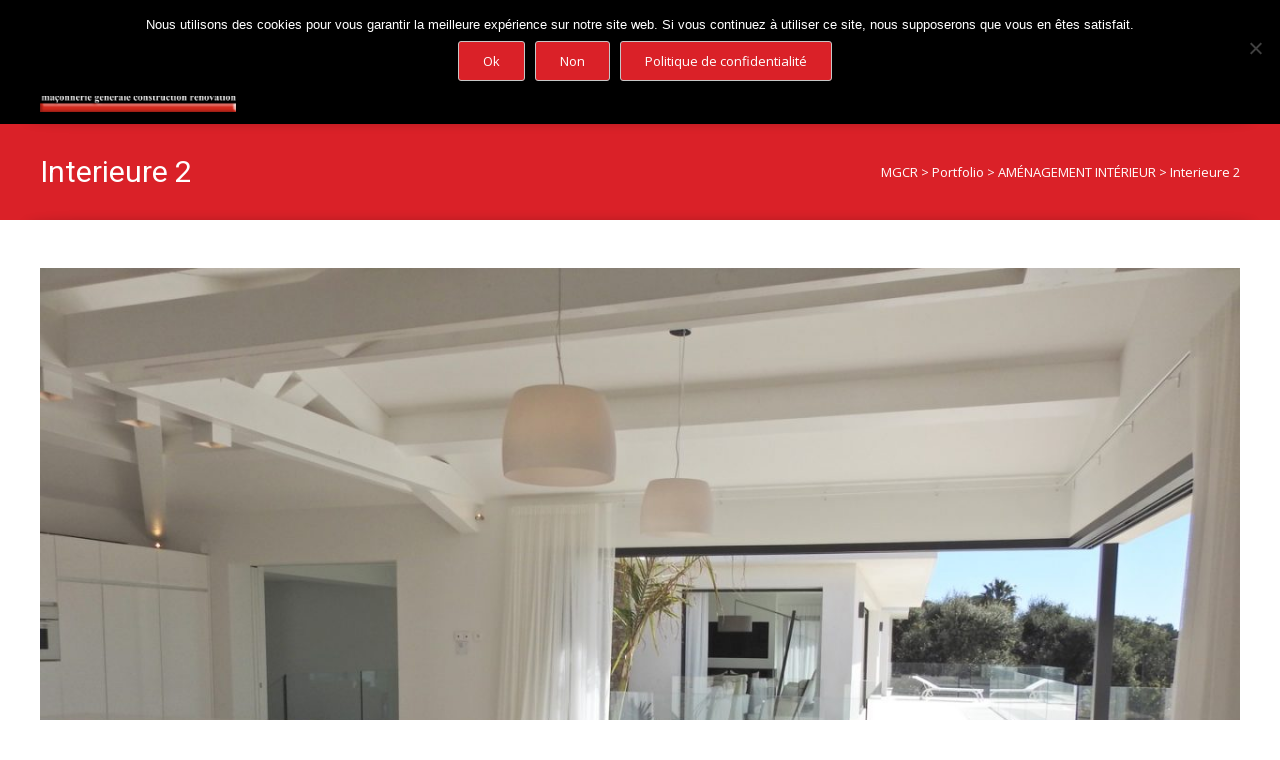

--- FILE ---
content_type: text/html; charset=UTF-8
request_url: https://mgcr-batiment.com/?portfolio=interieure-2
body_size: 15261
content:
<!DOCTYPE html>
<!--[if !(IE 7) | !(IE 8)  ]><!-->
<html lang="fr-FR">
<!--<![endif]-->
<head>

	        
	<meta charset="UTF-8">
	<meta name="viewport" content="width=device-width">

    <link rel="shortcut icon" href="https://mgcr-batiment.com/wp-content/uploads/2019/04/favicon-2.png" />	<link rel="apple-touch-icon-precomposed" sizes="57x57" href="https://mgcr-batiment.com/wp-content/uploads/2019/04/favicon-2.png" />    
	<link rel="apple-touch-icon-precomposed" sizes="72x72" href="https://mgcr-batiment.com/wp-content/uploads/2019/04/favicon-2.png" />    	
	<link rel="apple-touch-icon-precomposed" sizes="114x114" href="https://mgcr-batiment.com/wp-content/uploads/2019/04/favicon-2.png" />    
	<link rel="profile" href="http://gmpg.org/xfn/11">
	<link rel="pingback" href="https://mgcr-batiment.com/xmlrpc.php">
	<meta name='robots' content='index, follow, max-image-preview:large, max-snippet:-1, max-video-preview:-1' />

	<!-- This site is optimized with the Yoast SEO plugin v26.8 - https://yoast.com/product/yoast-seo-wordpress/ -->
	<title>Interieure 2 - MGCR</title>
	<link rel="canonical" href="https://mgcr-batiment.com/?portfolio=interieure-2" />
	<meta property="og:locale" content="fr_FR" />
	<meta property="og:type" content="article" />
	<meta property="og:title" content="Interieure 2 - MGCR" />
	<meta property="og:url" content="https://mgcr-batiment.com/?portfolio=interieure-2" />
	<meta property="og:site_name" content="MGCR" />
	<meta property="og:image" content="https://mgcr-batiment.com/wp-content/uploads/2019/04/IMG_8707.jpeg" />
	<meta property="og:image:width" content="1440" />
	<meta property="og:image:height" content="1080" />
	<meta property="og:image:type" content="image/jpeg" />
	<meta name="twitter:card" content="summary_large_image" />
	<script type="application/ld+json" class="yoast-schema-graph">{"@context":"https://schema.org","@graph":[{"@type":"WebPage","@id":"https://mgcr-batiment.com/?portfolio=interieure-2","url":"https://mgcr-batiment.com/?portfolio=interieure-2","name":"Interieure 2 - MGCR","isPartOf":{"@id":"https://mgcr-batiment.com/#website"},"primaryImageOfPage":{"@id":"https://mgcr-batiment.com/?portfolio=interieure-2#primaryimage"},"image":{"@id":"https://mgcr-batiment.com/?portfolio=interieure-2#primaryimage"},"thumbnailUrl":"https://mgcr-batiment.com/wp-content/uploads/2019/04/IMG_8707.jpeg","datePublished":"2019-04-12T10:30:24+00:00","breadcrumb":{"@id":"https://mgcr-batiment.com/?portfolio=interieure-2#breadcrumb"},"inLanguage":"fr-FR","potentialAction":[{"@type":"ReadAction","target":["https://mgcr-batiment.com/?portfolio=interieure-2"]}]},{"@type":"ImageObject","inLanguage":"fr-FR","@id":"https://mgcr-batiment.com/?portfolio=interieure-2#primaryimage","url":"https://mgcr-batiment.com/wp-content/uploads/2019/04/IMG_8707.jpeg","contentUrl":"https://mgcr-batiment.com/wp-content/uploads/2019/04/IMG_8707.jpeg","width":1440,"height":1080},{"@type":"BreadcrumbList","@id":"https://mgcr-batiment.com/?portfolio=interieure-2#breadcrumb","itemListElement":[{"@type":"ListItem","position":1,"name":"Accueil","item":"https://mgcr-batiment.com/"},{"@type":"ListItem","position":2,"name":"Portfolio","item":"https://mgcr-batiment.com/?post_type=portfolio"},{"@type":"ListItem","position":3,"name":"Interieure 2"}]},{"@type":"WebSite","@id":"https://mgcr-batiment.com/#website","url":"https://mgcr-batiment.com/","name":"MGCR","description":"Maçonnerie générale construction rénovation","potentialAction":[{"@type":"SearchAction","target":{"@type":"EntryPoint","urlTemplate":"https://mgcr-batiment.com/?s={search_term_string}"},"query-input":{"@type":"PropertyValueSpecification","valueRequired":true,"valueName":"search_term_string"}}],"inLanguage":"fr-FR"}]}</script>
	<!-- / Yoast SEO plugin. -->


<link rel='dns-prefetch' href='//fonts.googleapis.com' />
<link rel="alternate" type="application/rss+xml" title="MGCR &raquo; Flux" href="https://mgcr-batiment.com/feed/" />
<link rel="alternate" type="application/rss+xml" title="MGCR &raquo; Flux des commentaires" href="https://mgcr-batiment.com/comments/feed/" />
<link rel="alternate" title="oEmbed (JSON)" type="application/json+oembed" href="https://mgcr-batiment.com/wp-json/oembed/1.0/embed?url=https%3A%2F%2Fmgcr-batiment.com%2F%3Fportfolio%3Dinterieure-2" />
<link rel="alternate" title="oEmbed (XML)" type="text/xml+oembed" href="https://mgcr-batiment.com/wp-json/oembed/1.0/embed?url=https%3A%2F%2Fmgcr-batiment.com%2F%3Fportfolio%3Dinterieure-2&#038;format=xml" />
<style id='wp-img-auto-sizes-contain-inline-css' type='text/css'>
img:is([sizes=auto i],[sizes^="auto," i]){contain-intrinsic-size:3000px 1500px}
/*# sourceURL=wp-img-auto-sizes-contain-inline-css */
</style>
<style id='wp-emoji-styles-inline-css' type='text/css'>

	img.wp-smiley, img.emoji {
		display: inline !important;
		border: none !important;
		box-shadow: none !important;
		height: 1em !important;
		width: 1em !important;
		margin: 0 0.07em !important;
		vertical-align: -0.1em !important;
		background: none !important;
		padding: 0 !important;
	}
/*# sourceURL=wp-emoji-styles-inline-css */
</style>
<style id='wp-block-library-inline-css' type='text/css'>
:root{--wp-block-synced-color:#7a00df;--wp-block-synced-color--rgb:122,0,223;--wp-bound-block-color:var(--wp-block-synced-color);--wp-editor-canvas-background:#ddd;--wp-admin-theme-color:#007cba;--wp-admin-theme-color--rgb:0,124,186;--wp-admin-theme-color-darker-10:#006ba1;--wp-admin-theme-color-darker-10--rgb:0,107,160.5;--wp-admin-theme-color-darker-20:#005a87;--wp-admin-theme-color-darker-20--rgb:0,90,135;--wp-admin-border-width-focus:2px}@media (min-resolution:192dpi){:root{--wp-admin-border-width-focus:1.5px}}.wp-element-button{cursor:pointer}:root .has-very-light-gray-background-color{background-color:#eee}:root .has-very-dark-gray-background-color{background-color:#313131}:root .has-very-light-gray-color{color:#eee}:root .has-very-dark-gray-color{color:#313131}:root .has-vivid-green-cyan-to-vivid-cyan-blue-gradient-background{background:linear-gradient(135deg,#00d084,#0693e3)}:root .has-purple-crush-gradient-background{background:linear-gradient(135deg,#34e2e4,#4721fb 50%,#ab1dfe)}:root .has-hazy-dawn-gradient-background{background:linear-gradient(135deg,#faaca8,#dad0ec)}:root .has-subdued-olive-gradient-background{background:linear-gradient(135deg,#fafae1,#67a671)}:root .has-atomic-cream-gradient-background{background:linear-gradient(135deg,#fdd79a,#004a59)}:root .has-nightshade-gradient-background{background:linear-gradient(135deg,#330968,#31cdcf)}:root .has-midnight-gradient-background{background:linear-gradient(135deg,#020381,#2874fc)}:root{--wp--preset--font-size--normal:16px;--wp--preset--font-size--huge:42px}.has-regular-font-size{font-size:1em}.has-larger-font-size{font-size:2.625em}.has-normal-font-size{font-size:var(--wp--preset--font-size--normal)}.has-huge-font-size{font-size:var(--wp--preset--font-size--huge)}.has-text-align-center{text-align:center}.has-text-align-left{text-align:left}.has-text-align-right{text-align:right}.has-fit-text{white-space:nowrap!important}#end-resizable-editor-section{display:none}.aligncenter{clear:both}.items-justified-left{justify-content:flex-start}.items-justified-center{justify-content:center}.items-justified-right{justify-content:flex-end}.items-justified-space-between{justify-content:space-between}.screen-reader-text{border:0;clip-path:inset(50%);height:1px;margin:-1px;overflow:hidden;padding:0;position:absolute;width:1px;word-wrap:normal!important}.screen-reader-text:focus{background-color:#ddd;clip-path:none;color:#444;display:block;font-size:1em;height:auto;left:5px;line-height:normal;padding:15px 23px 14px;text-decoration:none;top:5px;width:auto;z-index:100000}html :where(.has-border-color){border-style:solid}html :where([style*=border-top-color]){border-top-style:solid}html :where([style*=border-right-color]){border-right-style:solid}html :where([style*=border-bottom-color]){border-bottom-style:solid}html :where([style*=border-left-color]){border-left-style:solid}html :where([style*=border-width]){border-style:solid}html :where([style*=border-top-width]){border-top-style:solid}html :where([style*=border-right-width]){border-right-style:solid}html :where([style*=border-bottom-width]){border-bottom-style:solid}html :where([style*=border-left-width]){border-left-style:solid}html :where(img[class*=wp-image-]){height:auto;max-width:100%}:where(figure){margin:0 0 1em}html :where(.is-position-sticky){--wp-admin--admin-bar--position-offset:var(--wp-admin--admin-bar--height,0px)}@media screen and (max-width:600px){html :where(.is-position-sticky){--wp-admin--admin-bar--position-offset:0px}}

/*# sourceURL=wp-block-library-inline-css */
</style><style id='global-styles-inline-css' type='text/css'>
:root{--wp--preset--aspect-ratio--square: 1;--wp--preset--aspect-ratio--4-3: 4/3;--wp--preset--aspect-ratio--3-4: 3/4;--wp--preset--aspect-ratio--3-2: 3/2;--wp--preset--aspect-ratio--2-3: 2/3;--wp--preset--aspect-ratio--16-9: 16/9;--wp--preset--aspect-ratio--9-16: 9/16;--wp--preset--color--black: #000000;--wp--preset--color--cyan-bluish-gray: #abb8c3;--wp--preset--color--white: #ffffff;--wp--preset--color--pale-pink: #f78da7;--wp--preset--color--vivid-red: #cf2e2e;--wp--preset--color--luminous-vivid-orange: #ff6900;--wp--preset--color--luminous-vivid-amber: #fcb900;--wp--preset--color--light-green-cyan: #7bdcb5;--wp--preset--color--vivid-green-cyan: #00d084;--wp--preset--color--pale-cyan-blue: #8ed1fc;--wp--preset--color--vivid-cyan-blue: #0693e3;--wp--preset--color--vivid-purple: #9b51e0;--wp--preset--gradient--vivid-cyan-blue-to-vivid-purple: linear-gradient(135deg,rgb(6,147,227) 0%,rgb(155,81,224) 100%);--wp--preset--gradient--light-green-cyan-to-vivid-green-cyan: linear-gradient(135deg,rgb(122,220,180) 0%,rgb(0,208,130) 100%);--wp--preset--gradient--luminous-vivid-amber-to-luminous-vivid-orange: linear-gradient(135deg,rgb(252,185,0) 0%,rgb(255,105,0) 100%);--wp--preset--gradient--luminous-vivid-orange-to-vivid-red: linear-gradient(135deg,rgb(255,105,0) 0%,rgb(207,46,46) 100%);--wp--preset--gradient--very-light-gray-to-cyan-bluish-gray: linear-gradient(135deg,rgb(238,238,238) 0%,rgb(169,184,195) 100%);--wp--preset--gradient--cool-to-warm-spectrum: linear-gradient(135deg,rgb(74,234,220) 0%,rgb(151,120,209) 20%,rgb(207,42,186) 40%,rgb(238,44,130) 60%,rgb(251,105,98) 80%,rgb(254,248,76) 100%);--wp--preset--gradient--blush-light-purple: linear-gradient(135deg,rgb(255,206,236) 0%,rgb(152,150,240) 100%);--wp--preset--gradient--blush-bordeaux: linear-gradient(135deg,rgb(254,205,165) 0%,rgb(254,45,45) 50%,rgb(107,0,62) 100%);--wp--preset--gradient--luminous-dusk: linear-gradient(135deg,rgb(255,203,112) 0%,rgb(199,81,192) 50%,rgb(65,88,208) 100%);--wp--preset--gradient--pale-ocean: linear-gradient(135deg,rgb(255,245,203) 0%,rgb(182,227,212) 50%,rgb(51,167,181) 100%);--wp--preset--gradient--electric-grass: linear-gradient(135deg,rgb(202,248,128) 0%,rgb(113,206,126) 100%);--wp--preset--gradient--midnight: linear-gradient(135deg,rgb(2,3,129) 0%,rgb(40,116,252) 100%);--wp--preset--font-size--small: 13px;--wp--preset--font-size--medium: 20px;--wp--preset--font-size--large: 36px;--wp--preset--font-size--x-large: 42px;--wp--preset--spacing--20: 0.44rem;--wp--preset--spacing--30: 0.67rem;--wp--preset--spacing--40: 1rem;--wp--preset--spacing--50: 1.5rem;--wp--preset--spacing--60: 2.25rem;--wp--preset--spacing--70: 3.38rem;--wp--preset--spacing--80: 5.06rem;--wp--preset--shadow--natural: 6px 6px 9px rgba(0, 0, 0, 0.2);--wp--preset--shadow--deep: 12px 12px 50px rgba(0, 0, 0, 0.4);--wp--preset--shadow--sharp: 6px 6px 0px rgba(0, 0, 0, 0.2);--wp--preset--shadow--outlined: 6px 6px 0px -3px rgb(255, 255, 255), 6px 6px rgb(0, 0, 0);--wp--preset--shadow--crisp: 6px 6px 0px rgb(0, 0, 0);}:where(.is-layout-flex){gap: 0.5em;}:where(.is-layout-grid){gap: 0.5em;}body .is-layout-flex{display: flex;}.is-layout-flex{flex-wrap: wrap;align-items: center;}.is-layout-flex > :is(*, div){margin: 0;}body .is-layout-grid{display: grid;}.is-layout-grid > :is(*, div){margin: 0;}:where(.wp-block-columns.is-layout-flex){gap: 2em;}:where(.wp-block-columns.is-layout-grid){gap: 2em;}:where(.wp-block-post-template.is-layout-flex){gap: 1.25em;}:where(.wp-block-post-template.is-layout-grid){gap: 1.25em;}.has-black-color{color: var(--wp--preset--color--black) !important;}.has-cyan-bluish-gray-color{color: var(--wp--preset--color--cyan-bluish-gray) !important;}.has-white-color{color: var(--wp--preset--color--white) !important;}.has-pale-pink-color{color: var(--wp--preset--color--pale-pink) !important;}.has-vivid-red-color{color: var(--wp--preset--color--vivid-red) !important;}.has-luminous-vivid-orange-color{color: var(--wp--preset--color--luminous-vivid-orange) !important;}.has-luminous-vivid-amber-color{color: var(--wp--preset--color--luminous-vivid-amber) !important;}.has-light-green-cyan-color{color: var(--wp--preset--color--light-green-cyan) !important;}.has-vivid-green-cyan-color{color: var(--wp--preset--color--vivid-green-cyan) !important;}.has-pale-cyan-blue-color{color: var(--wp--preset--color--pale-cyan-blue) !important;}.has-vivid-cyan-blue-color{color: var(--wp--preset--color--vivid-cyan-blue) !important;}.has-vivid-purple-color{color: var(--wp--preset--color--vivid-purple) !important;}.has-black-background-color{background-color: var(--wp--preset--color--black) !important;}.has-cyan-bluish-gray-background-color{background-color: var(--wp--preset--color--cyan-bluish-gray) !important;}.has-white-background-color{background-color: var(--wp--preset--color--white) !important;}.has-pale-pink-background-color{background-color: var(--wp--preset--color--pale-pink) !important;}.has-vivid-red-background-color{background-color: var(--wp--preset--color--vivid-red) !important;}.has-luminous-vivid-orange-background-color{background-color: var(--wp--preset--color--luminous-vivid-orange) !important;}.has-luminous-vivid-amber-background-color{background-color: var(--wp--preset--color--luminous-vivid-amber) !important;}.has-light-green-cyan-background-color{background-color: var(--wp--preset--color--light-green-cyan) !important;}.has-vivid-green-cyan-background-color{background-color: var(--wp--preset--color--vivid-green-cyan) !important;}.has-pale-cyan-blue-background-color{background-color: var(--wp--preset--color--pale-cyan-blue) !important;}.has-vivid-cyan-blue-background-color{background-color: var(--wp--preset--color--vivid-cyan-blue) !important;}.has-vivid-purple-background-color{background-color: var(--wp--preset--color--vivid-purple) !important;}.has-black-border-color{border-color: var(--wp--preset--color--black) !important;}.has-cyan-bluish-gray-border-color{border-color: var(--wp--preset--color--cyan-bluish-gray) !important;}.has-white-border-color{border-color: var(--wp--preset--color--white) !important;}.has-pale-pink-border-color{border-color: var(--wp--preset--color--pale-pink) !important;}.has-vivid-red-border-color{border-color: var(--wp--preset--color--vivid-red) !important;}.has-luminous-vivid-orange-border-color{border-color: var(--wp--preset--color--luminous-vivid-orange) !important;}.has-luminous-vivid-amber-border-color{border-color: var(--wp--preset--color--luminous-vivid-amber) !important;}.has-light-green-cyan-border-color{border-color: var(--wp--preset--color--light-green-cyan) !important;}.has-vivid-green-cyan-border-color{border-color: var(--wp--preset--color--vivid-green-cyan) !important;}.has-pale-cyan-blue-border-color{border-color: var(--wp--preset--color--pale-cyan-blue) !important;}.has-vivid-cyan-blue-border-color{border-color: var(--wp--preset--color--vivid-cyan-blue) !important;}.has-vivid-purple-border-color{border-color: var(--wp--preset--color--vivid-purple) !important;}.has-vivid-cyan-blue-to-vivid-purple-gradient-background{background: var(--wp--preset--gradient--vivid-cyan-blue-to-vivid-purple) !important;}.has-light-green-cyan-to-vivid-green-cyan-gradient-background{background: var(--wp--preset--gradient--light-green-cyan-to-vivid-green-cyan) !important;}.has-luminous-vivid-amber-to-luminous-vivid-orange-gradient-background{background: var(--wp--preset--gradient--luminous-vivid-amber-to-luminous-vivid-orange) !important;}.has-luminous-vivid-orange-to-vivid-red-gradient-background{background: var(--wp--preset--gradient--luminous-vivid-orange-to-vivid-red) !important;}.has-very-light-gray-to-cyan-bluish-gray-gradient-background{background: var(--wp--preset--gradient--very-light-gray-to-cyan-bluish-gray) !important;}.has-cool-to-warm-spectrum-gradient-background{background: var(--wp--preset--gradient--cool-to-warm-spectrum) !important;}.has-blush-light-purple-gradient-background{background: var(--wp--preset--gradient--blush-light-purple) !important;}.has-blush-bordeaux-gradient-background{background: var(--wp--preset--gradient--blush-bordeaux) !important;}.has-luminous-dusk-gradient-background{background: var(--wp--preset--gradient--luminous-dusk) !important;}.has-pale-ocean-gradient-background{background: var(--wp--preset--gradient--pale-ocean) !important;}.has-electric-grass-gradient-background{background: var(--wp--preset--gradient--electric-grass) !important;}.has-midnight-gradient-background{background: var(--wp--preset--gradient--midnight) !important;}.has-small-font-size{font-size: var(--wp--preset--font-size--small) !important;}.has-medium-font-size{font-size: var(--wp--preset--font-size--medium) !important;}.has-large-font-size{font-size: var(--wp--preset--font-size--large) !important;}.has-x-large-font-size{font-size: var(--wp--preset--font-size--x-large) !important;}
/*# sourceURL=global-styles-inline-css */
</style>

<style id='classic-theme-styles-inline-css' type='text/css'>
/*! This file is auto-generated */
.wp-block-button__link{color:#fff;background-color:#32373c;border-radius:9999px;box-shadow:none;text-decoration:none;padding:calc(.667em + 2px) calc(1.333em + 2px);font-size:1.125em}.wp-block-file__button{background:#32373c;color:#fff;text-decoration:none}
/*# sourceURL=/wp-includes/css/classic-themes.min.css */
</style>
<link rel='stylesheet' id='contact-form-7-css' href='https://mgcr-batiment.com/wp-content/plugins/contact-form-7/includes/css/styles.css?ver=6.1.4' type='text/css' media='all' />
<link rel='stylesheet' id='cookie-notice-front-css' href='https://mgcr-batiment.com/wp-content/plugins/cookie-notice/css/front.min.css?ver=2.5.11' type='text/css' media='all' />
<link rel='stylesheet' id='nxrmenu.css-css' href='https://mgcr-batiment.com/wp-content/plugins/nx-responsive-menu/css/nxrmenu.css?ver=6.9' type='text/css' media='all' />
<link rel='stylesheet' id='nxrmenu-font-css' href='//fonts.googleapis.com/css?family=Open+Sans%3A400%2C300%2C600&#038;ver=6.9' type='text/css' media='all' />
<link rel='stylesheet' id='ispirit-fonts-css' href='//fonts.googleapis.com/css?family=Open+Sans%3A300%2C400%2C700%2C300italic%2C400italic%2C700italic%7CRoboto%3A300%2C400%2C700&#038;subset=latin%2Clatin-ext' type='text/css' media='all' />
<link rel='stylesheet' id='genericons-css' href='https://mgcr-batiment.com/wp-content/themes/ispirit/css/fonts/genericons.css?ver=2.09' type='text/css' media='all' />
<link rel='stylesheet' id='font-awesome-css' href='https://mgcr-batiment.com/wp-content/themes/ispirit/css/font-awesome.min.css?ver=2.09' type='text/css' media='all' />
<link rel='stylesheet' id='animate-css' href='https://mgcr-batiment.com/wp-content/themes/ispirit/css/animate.css?ver=2.09' type='text/css' media='all' />
<link rel='stylesheet' id='tooltipster-css' href='https://mgcr-batiment.com/wp-content/themes/ispirit/css/tooltipster.css?ver=3.1.0' type='text/css' media='all' />
<link rel='stylesheet' id='magnific-popup-css' href='https://mgcr-batiment.com/wp-content/themes/ispirit/css/magnific-popup.css?ver=3.1.0' type='text/css' media='all' />
<link rel='stylesheet' id='ispririt-fx-css' href='https://mgcr-batiment.com/wp-content/themes/ispirit/css/ispirit-fx.css?ver=0.1' type='text/css' media='all' />
<link rel='stylesheet' id='nx-slider-css' href='https://mgcr-batiment.com/wp-content/themes/ispirit/css/nx-slider-style.css?ver=0.1' type='text/css' media='all' />
<link rel='stylesheet' id='sidr-css' href='https://mgcr-batiment.com/wp-content/themes/ispirit/css/jquery.sidr.dark.css?ver=1.2.1' type='text/css' media='all' />
<link rel='stylesheet' id='ispirit-style-css' href='https://mgcr-batiment.com/wp-content/themes/ispirit/style.css?ver=2.0.7' type='text/css' media='all' />
<link rel='stylesheet' id='custom-style-css' href='https://mgcr-batiment.com/wp-content/uploads/custom-style.css?ver=0.1' type='text/css' media='all' />
<link rel='stylesheet' id='redux-google-fonts-ispirit_data-css' href='https://fonts.googleapis.com/css?family=Open+Sans%7CRoboto&#038;ver=1753946721' type='text/css' media='all' />
<script type="text/javascript" id="cookie-notice-front-js-before">
/* <![CDATA[ */
var cnArgs = {"ajaxUrl":"https:\/\/mgcr-batiment.com\/wp-admin\/admin-ajax.php","nonce":"384b73bafc","hideEffect":"slide","position":"top","onScroll":false,"onScrollOffset":100,"onClick":false,"cookieName":"cookie_notice_accepted","cookieTime":2592000,"cookieTimeRejected":2592000,"globalCookie":false,"redirection":false,"cache":false,"revokeCookies":false,"revokeCookiesOpt":"automatic"};

//# sourceURL=cookie-notice-front-js-before
/* ]]> */
</script>
<script type="text/javascript" src="https://mgcr-batiment.com/wp-content/plugins/cookie-notice/js/front.min.js?ver=2.5.11" id="cookie-notice-front-js"></script>
<script type="text/javascript" src="https://mgcr-batiment.com/wp-includes/js/jquery/jquery.min.js?ver=3.7.1" id="jquery-core-js"></script>
<script type="text/javascript" src="https://mgcr-batiment.com/wp-includes/js/jquery/jquery-migrate.min.js?ver=3.4.1" id="jquery-migrate-js"></script>
<script type="text/javascript" src="https://mgcr-batiment.com/wp-content/plugins/nx-responsive-menu/js/jquery.transit.min.js?ver=6.9" id="jquery.transit-js"></script>
<script type="text/javascript" id="nxrmenu.js-js-extra">
/* <![CDATA[ */
var nxrmenu = {"zooming":null,"from_width":null,"swipe":null};
//# sourceURL=nxrmenu.js-js-extra
/* ]]> */
</script>
<script type="text/javascript" src="https://mgcr-batiment.com/wp-content/plugins/nx-responsive-menu/js/nxrmenu.js?ver=6.9" id="nxrmenu.js-js"></script>
<link rel="https://api.w.org/" href="https://mgcr-batiment.com/wp-json/" /><link rel="EditURI" type="application/rsd+xml" title="RSD" href="https://mgcr-batiment.com/xmlrpc.php?rsd" />
<meta name="generator" content="WordPress 6.9" />
<link rel='shortlink' href='https://mgcr-batiment.com/?p=566' />
<style type="text/css">
.themecolor {color: #da2128;}.themebgcolor {background-color: #da2128;}.themebordercolor {border-color: #da2128;}body{font-size: 13px;line-height: 24px;}.nav-container > ul li a {font-size: 13px;}.site-main .nx-posts .nx-entry-thumbnail .nx-blog-icons a, .ispirit-slider, .fixedwoobar .woocombar {background-color: #da2128;}a.button,a.button:visited,button,input[type="submit"],input[type="button"],input[type="reset"], .ispirit-slide-content-inner h3:before {background-color: #da2128;}.ibutton:hover,button:hover,button:focus,a.button:hover,a.button:focus,input[type="submit"]:hover,input[type="button"]:hover,input[type="reset"]:hover,input[type="submit"]:focus,input[type="button"]:focus,input[type="reset"]:focus {background-color: #333;}button:active,.ibutton:active,a.button:active,input[type="submit"]:active,input[type="button"]:active,input[type="reset"]:active {border: 1px solid #da2128;}.ibutton,.ibutton:visited,.entry-content .ibutton,.entry-content .ibutton:visited {color: #da2128; border: 1px solid #da2128;}.ibutton:hover,.ibutton:active,.entry-content .ibutton:hover,.entry-content .ibutton:active {border: 1px solid #da2128;background-color: #da2128;text-decoration: none;color:#FFF;}.nav-container > ul li a {color: #141412;}.lavalamp-object {border-bottom: 2px solid #da2128;}.nav-container > ul li:hover > a,.nav-container > ul li a:hover {color: #da2128;}.nav-container > ul .sub-menu,.nav-container > ul .children {border-bottom: 2px solid #da2128;}.nav-container > ul ul a:hover {background-color: #da2128;color: #FFFFFF;}.nav-container > ul .current_page_item > a,.nav-container > ul .current_page_ancestor > a,.nav-container > ul .current-menu-item > a,.nav-container > ul .current-menu-ancestor > a {color: #da2128;}.site-main .iconbox .icon-wrap i { color: #da2128;	box-shadow: 0 0 0 2px #da2128;}.site-main .iconbox:hover .iconbox-content-wrap h3 {color: #da2128;	}.site-main .icon-wrap i:after {background: #da2128;}.site-main  .icon-wrap i {color: #da2128;}.site-main  .standard-arrow li i {color: #da2128;}.site-main  .folio-box .folio-link,.social-bar.tb-reversed, .classic-menu .menu-toggle {	background-color: #da2128;}.rev_slider div.tp-caption a.ibutton,.rev_slider div.tp-caption a.ibutton:visited {color: #da2128;}.rev_slider div.tp-caption a.ibutton:hover {background-color: #da2128; color: #FFF; }.entry-content a:hover,.comment-content a:hover {color: #da2128;}.sp-posts .entry-thumbnail .sp-blog-icons a {background-color: #da2128; color: #ffffff;}.site-main .nx-folio.nx-folio-layout-1 .portfolio .nx-post-content .folio-content-wrap {background-color: #da2128;}.site-main .nx-folio .portfolio .folioico a,.site-main .nx-folio .portfolio .folioico a:hover {background-color: #da2128;	color: #FFF;}.site-main .paging-navigation span.current,.site-main .paging-navigation a:hover,.site-main nav.folio-filtering input:hover,.site-main nav.folio-filtering input.is-checked {	background-color: #da2128;	color: #FFF;}.site-main .nx-folio.nx-folio-layout-2 .foliocat {color: #da2128;}@-webkit-keyframes mymove2 {0% {background-color: #000000;} 50% {background-color: #ffffff;} 100% {background-color: #da2128;}}@keyframes mymove2 {0% {background-color: #000000;}50% {background-color: #ffffff;}100% {background-color: #da2128;}}.nx-team .team .nx-post-border:hover div.nx-post-content {	background-color: #da2128;}.nx-team div.nx-post-content .team-social ul li a:hover {	color: #da2128;}.woocombar-wrap, body:not(.i-max-header) ul.nav-menu > li.nx-heighlight:before {	background-color: #da2128;}.woocommerce #content input.button,.woocommerce #respond input#submit, .woocommerce a.button,.woocommerce button.button,.woocommerce input.button,.woocommerce-page #content input.button, .woocommerce-page #respond input#submit,.woocommerce-page a.button,.woocommerce-page button.button,.woocommerce-page input.button {	background-color: #da2128;	border: 1px solid #da2128;}.woocommerce #content input.button:hover,.woocommerce #respond input#submit:hover, .woocommerce a.button:hover,.woocommerce button.button:hover, .woocommerce input.button:hover,.woocommerce-page #content input.button:hover, .woocommerce-page #respond input#submit:hover,.woocommerce-page a.button:hover, .woocommerce-page button.button:hover,.woocommerce-page input.button:hover {	background-color: #333333; 	color: #ffffff;}.sf_more,.sf_search .searchsubmit:hover,.woocommerce li.product:hover a.add_to_cart_button,.woocommerce-page li.product:hover a.add_to_cart_button {background-color: #da2128;}.product a:hover h3 {color: #da2128;}.woocommerce ul.products li.product .onsale, .woocommerce-page ul.products li.product .onsale {	background-color: #da2128;}ul.products div.triangle {border-bottom:40px solid #da2128;}.site-main .chosen-container-active .chosen-choices, .nx-slider .owl-controls .owl-page span {border: 1px solid #da2128;}.woocommerce .site-main #content input.button.alt, .woocommerce .site-main #respond input#submit.alt, .woocommerce .site-main a.button.alt, .woocommerce .site-main button.button.alt, .woocommerce .site-main input.button.alt, .woocommerce-page .site-main #content input.button.alt, .woocommerce-page .site-main #respond input#submit.alt, .woocommerce-page .site-main a.button.alt, .woocommerce-page .site-main button.button.alt, .woocommerce-page .site-main input.button.alt {	background-color: #da2128;border: 1px solid #da2128; }.woocommerce .site-main #content input.button.alt:hover, .woocommerce .site-main #respond input#submit.alt:hover, .woocommerce .site-main a.button.alt:hover, .woocommerce .site-main button.button.alt:hover, .woocommerce .site-main input.button.alt:hover, .woocommerce-page .site-main #content input.button.alt:hover, .woocommerce-page .site-main #respond input#submit.alt:hover, .woocommerce-page .site-main a.button.alt:hover, .woocommerce-page .site-main button.button.alt:hover, .woocommerce-page .site-main input.button.alt:hover {	background-color: #373737;}.woocommerce .entry-summary .compare:hover,.woocommerce div.yith-wcwl-add-button a:hover {color: #da2128;}.nx-slider > div.owl-controls div.owl-buttons div.owl-next,.nx-slider > div.owl-controls div.owl-buttons div.owl-prev {background-color: #da2128;}.nx-heading.nx-heading-style-coloredline .nx-heading-inner:before, .nx-nav-boxedicons .site-header .header-icons > a > span.genericon:before {background-color: #da2128;}a,.coloredtext {color: #da2128;}a:visited {color: #da2128;}a:active,a:hover {color: #373737;outline: 0;}input:focus,textarea:focus {border: 1px solid #da2128;}.nx-iconbox .nx-iconbox-title i {color: #da2128;}.team-prof:hover div.team-details {background-color: #da2128;}.team-prof div.team-details ul li a:hover i { color: #da2128;}.site-main div.nx-tabs-nav { border-bottom: 1px solid #da2128;}.site-main .nx-tabs-nav span {border-bottom: 1px solid #da2128;}.site-main .nx-tabs-nav span.nx-tabs-current {border-left: 1px solid #da2128;border-right: 1px solid #da2128;border-top: 3px solid #da2128;}.site-main .nx-tabs-vertical .nx-tabs-nav {border-right: 1px solid #da2128;}.site-main .nx-tabs-vertical .nx-tabs-nav span.nx-tabs-current {border-left: 3px solid #da2128;}.nx-carousel.nx-carosel .nx-carousel-prev, .nx-carousel.nx-carosel .nx-carousel-next {background-color: #da2128;}.post a:hover,.post a:active {color: #da2128;}div.nx-accordion div.nx-spoiler-title:hover {color: #da2128;}.calltoact-wrap {background-color: #da2128;}.widget a:hover {color: #da2128;}.widget_calendar table td#prev > a:hover,.widget_calendar table td#next > a:hover {	background-color: #da2128;}.social-bar .custom-text > ul ul a:hover,.widget_calendar table a:hover {background-color: #da2128;}.widget div.tagcloud ul li a:hover {background-color: #da2128;border: 1px solid #da2128;}.widget div.tagcloud ul li a:hover {background-color: #da2128;border: 1px solid #da2128;}.widget ul.twitter-widget > li > div.twitter_intents a:hover {color: #da2128;}.site-footer .widget ul li a:hover {color: #da2128;}.site-footer .widget_calendar td#prev a:hover,.site-footer .widget_calendar td a:hover{	background-color: #da2128;}.format-video .entry-content a,.format-video .entry-meta a,.format-video .entry-content a:hover,.format-video .entry-meta a:hover {color: #da2128;}.sp-posts.blog-standard .entry-header a:hover span,.sp-posts.blog-standard .entry-header .entry-meta a:hover {color: #da2128;}.sp-posts .sp-tagncomm span.sp-blog-comment:hover,.sp-posts.blog-standard .sp-tagncomm .tags-links a:hover {color: #da2128;}.sp-posts.blog-standard a.sp-continue {color: #da2128;}@media (min-width: 768px) {.sp-posts.blog-standard .sp-metawrap .sp-day {background-color: #da2128;}}.sp-posts.blog-masonry .entry-header a:hover span,.sp-posts.blog-masonry .entry-header .entry-meta a:hover {color: #da2128;}.sp-posts.blog-masonry .sp-tagncomm .tags-links a:hover {color: #da2128;}.sp-posts.blog-masonry .sp-readmore a.sp-continue {color: #da2128;}.single-post .related-img .related-link a,div.nx-testi div.owl-prev,div.nx-testi div.owl-next{background-color: #da2128;}.social-bar .custom-text a:hover { color: #da2128; }.social-bar .custom-text > ul > li:hover > a,.social-bar .custom-text > ul > li > a:hover,.social-bar .custom-text > ul .current_page_item > a,.social-bar .custom-text > ul .current_page_ancestor > a,.social-bar .custom-text > ul .current-menu-item > a,.social-bar .custom-text > ul .current-menu-ancestor > a ,a.colored, a.colored:visited { color: #da2128; }a.colored:hover { color: #373737; }.reversed-link a:hover, a.reversed:hover {color: #da2128;}.social-bar .custom-text > ul .sub-menu,.social-bar .custom-text > ul .children,ul.woocom li.top-login ul,.cartdrop {border-bottom: 2px solid #da2128;}.sp-posts.blog-standard .format-aside.post.hentry,.nx-posts.nx-posts-layout-Standard .format-aside.post.hentry { border-bottom: 2px solid #da2128; }@media (min-width: 768px) {.sidebar.left-sidebar .widget ul.product-categories > li ul { border-bottom: 2px solid #da2128; }	.sidebar.left-sidebar .widget ul.product-categories li:hover > a {background-color: #da2128;}}.site-main .nx-post-box h2.nx-entry-title a:hover,.nx-post-box h2.nx-entry-title a:active {color: #da2128;}.site-main .nx-posts.nx-posts-layout-Standard .entry-header a:hover span,.nx-posts.nx-posts-layout-Standard .entry-header .entry-meta a:hover {color: #da2128;}.site-main .nx-posts .nx-tagncomm span.nx-blog-comment:hover,.nx-posts.nx-posts-layout-Standard .nx-tagncomm .tags-links a:hover {color: #da2128;}.site-main .nx-posts.nx-posts-layout-Standard a.nx-continue {color: #da2128;}.site-main .nx-posts.blog-masonry .nx-entry-header a:hover span,.nx-posts.blog-masonry .nx-entry-header .entry-meta a:hover {color: #da2128;}.site-main .nx-posts.blog-masonry .nx-tagncomm .tags-links a:hover {color: #da2128;}.site-main .nx-posts.blog-masonry .nx-readmore a.nx-continue {color: #da2128;}.site-main .nx-posts.blog-masonry .nx-readmore a.nx-continue:hover {color: #373737;}.site-main .nx-posts .post div.nx-entry-meta-inner a:hover {color: #da2128;}.searchresults h1.entry-title a:hover { color: #da2128; }@media (min-width: 768px) {.site-main .nx-posts.nx-posts-layout-Standard .nx-metawrap .nx-day {background-color: #da2128;}}.nx-slider .owl-controls div.owl-page.active > span,#bbpress-forums li.bbp-footer,#bbpress-forums li.bbp-header {background-color: #da2128;}.woocommerce ul.products li.product-category:hover h3,.woocommerce-page ul.products li.product-category:hover h3 {border: 1px solid #da2128;background-color: #da2128;}.navbar .woocart span.cart-counts,.single-portfolio .related-img .related-link a,.site .nx-custom-carousel .owl-prev,.site .nx-custom-carousel .owl-next,.site .nx-posts-carousel div.owl-prev,.site .nx-posts-carousel div.owl-next {background-color: #da2128;}.navbar .mega-menu-megamenu > ul.mega-sub-menu > li.mega-menu-item ul.menu > li.menu-item a:hover {	background-color: #da2128!important;}.nx-thcolor,.woocommerce .star-rating span {color: #da2128;}.nx-thbdrcolor {border-color: #da2128;}.nx-thbgcolor {background-color: #da2128;}.iconbox2.ibox-topcurved .icon-wrap i, .i-max-header .lavalamp-object, .nx-preloader .nx-ispload {background-color: #da2128;}.iconbox2.ibox-topcurved:hover .icon-wrap i {background-color: #FFF; color: #da2128; border-color: #da2128;}.woocommerce div.product .flex-control-nav.flex-control-thumbs li img.flex-active {border-color: #da2128; }@media (max-width: 999px) {.classic-menu .nav-container > ul li > a:hover, .classic-menu .nav-container > ul ul li a:hover {color: #fff; background-color: #da2128;}}.site-header .nav-container ul ul a {color: #fff; background-color: #da2128; border-bottom: 1px solid rgba(255,255,255,.4)}.site-header .nav-container ul ul a:hover {color: #da2128; background-color: #fff;}.site-header .nav-container ul ul li.current-menu-item > a {color: #da2128; background-color: #fff;}.site-header .nav-container ul ul li.current-menu-item > a:hover {background-color: #373737;}.nav-container > ul ul li.menu-item-has-children:after {color: #fff;}.nav-container > ul ul li.menu-item-has-children:hover:after, .nav-container > ul ul.sub-menu .current-menu-ancestor:after {color: #da2128;}.nav-container > ul ul.sub-menu .current-menu-ancestor > a {color: #da2128; background-color: #fff;}.nav-container > ul ul.sub-menu li a:hover {color: #ffffff; background-color: #373737;}.nav-container > ul .sub-menu, .nav-container > ul .children {border-bottom: 3px solid #FFF!important;}
/* =============== user styling =============== */
#example{
margin: 0 auto;
}
.nav-container > ul li a {
    font-size: 14px;
    font-weight: bold;
}</style>

        <script
                type="text/javascript">var ajaxurl = 'https://mgcr-batiment.com/wp-admin/admin-ajax.php';</script>
        <style type="text/css">.recentcomments a{display:inline !important;padding:0 !important;margin:0 !important;}</style><style type="text/css" title="dynamic-css" class="options-output">html,button,input,select,textarea{font-family:"Open Sans";}body{color:#373737;}h1,h2,h3,h4,h5,h6,.nx-heading,.nx-service-title{font-family:Roboto;}h1,h2,h3,h4,h5,h6,.nx-heading,.nx-service-title{color:#373737;}.customi-header .site-header .site-title,.customi-header .site-header .site-title:hover,.customi-header .site-header .site-title:active{color:#FFFFFF;}.customi-header .site-description{color:#dddddd;}.customi-header .site-header .nav-container > ul > li > a,.customi-header .site-header .header-inwrap .navbar .woocart a .genericon{color:#eeeeee;}.customi-header .site-header .nav-container > ul > li > a:hover,.customi-header .site-header .header-inwrap .navbar .woocart a .genericon:hover{color:#da2128;}.customi-header .site-header .header-inwrap .navbar .headersearch .search-form label:before{color:#999999;}.customi-header .site-header .lavalamp-object{border-bottom-color:#da2128;}.customi-header .site-header .nav-container > ul .current_page_item > a,
												.customi-header .site-header .nav-container > ul .current_page_ancestor > a,
												.customi-header .site-header .nav-container > ul .current-menu-item > a,
												.customi-header .site-header .nav-container > ul .current-menu-ancestor > a{color:#da2128;}.customi-header .headerwrap,.customi-header .headerwrap .headerboxwrap .site-header.fixeddiv{background-color:#000;}.page-heading{background-color:#77be32;}.footer-bg, .site-footer{background-color:#212121;}.site-footer .widget .widget-title > span{color:#dddddd;}.site-footer .widget, .widget ul.recent-posts-list .recent-post-details > span, .site-footer .widget ul li, .widget_calendar tbody tr td{color:#999999;}.site-footer .widget a, .site-footer .widget ul li a{color:#dddddd;}.site-info-wrap{color:#121212;}.site-info-wrap, .site-info, .site-info-wrap a, .site-info a, .site-info-wrap a:visited, .site-info a:visited{color:#666666;}.ispirit-slider .ispirit-slider-box .ispirit-slide-content{background-color:rgba(50,50,50,0.2);}#mmode{background-color:#dd9933;background-size:cover;background-image:url('https://mgcr-batiment.com/wp-content/themes/ispirit/images/bg-7.jpg');}</style><link rel='stylesheet' id='nx-content-shortcodes-css' href='https://mgcr-batiment.com/wp-content/plugins/nx-shortcode/assets/css/content-shortcodes.css?ver=1.0.2' type='text/css' media='all' />
</head>

<body class="wp-singular portfolio-template-default single single-portfolio postid-566 wp-theme-ispirit  classic-menu page-shadow cookies-not-set single-author nx-nav-uppercase customi-header">
	<div class="nx-ispload">
        <div class="nx-ispload-wrap">
            <div class="nx-folding-cube">
                <div class="nx-cube1 nx-cube"></div>
                <div class="nx-cube2 nx-cube"></div>
                <div class="nx-cube4 nx-cube"></div>
                <div class="nx-cube3 nx-cube"></div>
            </div>
        </div>    
    </div>
	<div id="page" class="hfeed site ">
    	<div class="headerwrap">
        	
                         
            
            <!-- Top bar with social links, contact details etc --> 
            
             
        	<div class="social-bar tb-reversed tb-dark">
            	<div class="social-bar-inwrap">             
					<div class="socialicons"><ul class="social"><li class="facebook"><a href="https://www.facebook.com/MGCR-1703710799896455/" class="tooltip" title="facebook" target="_blank"><i class="socico genericon genericon-facebook"></i></a></li> <li class="youtube"><a href="https://www.youtube.com/channel/UC2X2-11spX8tSsdZlLHNJuA" class="tooltip" title="youtube" target="_blank"><i class="socico genericon genericon-youtube"></i></a></li> <li class="instagram"><a href="http://instagram.com/mgcr_batiment" class="tooltip" title="instagram" target="_blank"><i class="socico genericon genericon-instagram"></i></a></li> </ul></div><div class="custom-text"><i class="topbarico genericon genericon-phone"></i> <a href="tel:+33494560010">+33 (0)4 94 56 00 10</a> <i class="topbarico genericon genericon-mail"></i> <a href="mailto:contact@mgcr.fr">contact@mgcr.fr</a></div>                </div>
            </div><!-- .social-bar  -->            
            			
			<!-- Header part containing Logo and Main nav -->
            <div class="header-holder"><div class="headerboxwrap" data-sticky-header="1"><header id="masthead" class="site-header" role="banner"><div class="header-inwrap"><a class="home-link" href="https://mgcr-batiment.com/" title="MGCR" rel="home" style="padding-top: 12px;padding-bottom: 12px;"><img src="https://mgcr-batiment.com/wp-content/uploads/2019/04/logo_rosu_orig22.png" alt="MGCR" class="common" /></a><span class="menu-toggle"><span class="genericon genericon-menu"></span></span><div id="navbar" class="navbar"><nav id="site-navigation" class="navigation main-navigation" role="navigation"><a class="screen-reader-text skip-link" href="#content" title="Skip to content">Skip to content</a><div class="nav-container"><ul id="menu-main" class="nav-menu"><li id="menu-item-10" class="menu-item menu-item-type-custom menu-item-object-custom menu-item-home menu-item-10"><a href="https://mgcr-batiment.com">Accueil</a></li>
<li id="menu-item-406" class="menu-item menu-item-type-post_type menu-item-object-page menu-item-406"><a href="https://mgcr-batiment.com/societe-mgcr/">Société MGCR</a></li>
<li id="menu-item-410" class="menu-item menu-item-type-post_type menu-item-object-page menu-item-410"><a href="https://mgcr-batiment.com/services/">Services</a></li>
<li id="menu-item-372" class="menu-item menu-item-type-post_type menu-item-object-page menu-item-372"><a href="https://mgcr-batiment.com/portfolio/">Portfolio</a></li>
<li id="menu-item-612" class="menu-item menu-item-type-custom menu-item-object-custom menu-item-has-children menu-item-612"><a href="#">Promotion</a>
<ul class="sub-menu">
	<li id="menu-item-611" class="menu-item menu-item-type-post_type menu-item-object-page menu-item-611"><a href="https://mgcr-batiment.com/promotion/semaphore-i/">Sémaphore I</a></li>
	<li id="menu-item-620" class="menu-item menu-item-type-post_type menu-item-object-page menu-item-620"><a href="https://mgcr-batiment.com/promotion/semaphore-ii/">Sémaphore II</a></li>
	<li id="menu-item-624" class="menu-item menu-item-type-post_type menu-item-object-page menu-item-624"><a href="https://mgcr-batiment.com/promotion/sainte-maxime/">Sainte Maxime</a></li>
</ul>
</li>
<li id="menu-item-384" class="menu-item menu-item-type-post_type menu-item-object-page menu-item-384"><a href="https://mgcr-batiment.com/contact-et-plan/">Contact et plan</a></li>
<li id="menu-item-664" class="menu-item menu-item-type-custom menu-item-object-custom menu-item-664"><a href="https://mgcr-batiment.com/en/"><img src="https://mgcr-batiment.com/en/wp-content/uploads/2019/04/en.jpg" width="25" title="English" alt="English"></a></li>
</ul></div></nav><!-- #site-navigation --></div><!-- #navbar --></div></header><!-- #masthead --></div><!-- .headerboxwrap --></div><!-- .header-holder -->		</div>

        
        <!-- sliders -->
		            
		        
        
		        
                
		<div id="main" class="site-main">


    
    

    
	
	<div class="row titlebarrow">
		<div class="page-heading clearfix" style="background-color : #da2128; background-image: none;">
        	<div class="titlebar whitetext title-align-left">
                <div class="heading-text">
                    <h1 class="entry-title">
						Interieure 2                    </h1>
                </div>
                <div id="breadcrumbs"><span property="itemListElement" typeof="ListItem"><a property="item" typeof="WebPage" title="Aller à MGCR." href="https://mgcr-batiment.com" class="home" ><span property="name">MGCR</span></a><meta property="position" content="1"></span> &gt; <span property="itemListElement" typeof="ListItem"><a property="item" typeof="WebPage" title="Aller à Portfolio." href="https://mgcr-batiment.com/?post_type=portfolio" class="archive post-portfolio-archive" ><span property="name">Portfolio</span></a><meta property="position" content="2"></span> &gt; <span property="itemListElement" typeof="ListItem"><a property="item" typeof="WebPage" title="Go to the AMÉNAGEMENT INTÉRIEUR Portfolio Categories archives." href="https://mgcr-batiment.com/portfolio-category/amenagement-interieur/" class="taxonomy portfolio-category" ><span property="name">AMÉNAGEMENT INTÉRIEUR</span></a><meta property="position" content="3"></span> &gt; <span property="itemListElement" typeof="ListItem"><span property="name" class="post post-portfolio current-item">Interieure 2</span><meta property="url" content="https://mgcr-batiment.com/?portfolio=interieure-2"><meta property="position" content="4"></span></div>            </div>
            <div class="titlebar-overlay"></div>
        </div>
	</div>
   
    

	<div id="primary" class="content-area has-no-sidebar" >
		<div id="content" class="site-content" role="main">

						            <article id="post-566" class="post-566 portfolio type-portfolio status-publish has-post-thumbnail hentry portfolio-category-amenagement-interieur">
            
            
            <!-- Column Starts -->
                        
                <header class="entry-header">
                    <div class="entry-thumbnail">
						<img width="1280" height="960" src="https://mgcr-batiment.com/wp-content/uploads/2019/04/IMG_8707-1280x960.jpeg" class="attachment-blog-image size-blog-image wp-post-image" alt="" decoding="async" fetchpriority="high" srcset="https://mgcr-batiment.com/wp-content/uploads/2019/04/IMG_8707-1280x960.jpeg 1280w, https://mgcr-batiment.com/wp-content/uploads/2019/04/IMG_8707-300x225.jpeg 300w, https://mgcr-batiment.com/wp-content/uploads/2019/04/IMG_8707-768x576.jpeg 768w, https://mgcr-batiment.com/wp-content/uploads/2019/04/IMG_8707-1024x768.jpeg 1024w, https://mgcr-batiment.com/wp-content/uploads/2019/04/IMG_8707.jpeg 1440w" sizes="(max-width: 1280px) 100vw, 1280px" />
                    </div>
					
                                    	
                    <div class="entry-meta">
                        <span class="date portfoliodate"><span class="genericon genericon-time"></span>Avr 12, 2019</span>						<span class="portfolio-category"><span class="genericon genericon-category"></span>AMÉNAGEMENT INTÉRIEUR</span>                        						                                            
                    </div><!-- .entry-meta -->
                    
                </header><!-- .entry-header -->
				
                
                <!-- Column Break -->
				                
                <div class="entry-content">
                                                        </div><!-- .entry-content -->
				                
                
                <!-- Column End -->
                                
                
                
                
				

			            </article><!-- #post -->

							<nav class="navigation post-navigation reversed-link" role="navigation">
		<h1 class="screen-reader-text">Post navigation</h1>
		<div class="nav-links">

			<a href="https://mgcr-batiment.com/?portfolio=interieure-1" rel="prev"><span class="meta-nav">&#8249;</span> Interieure 1</a>			<a href="https://mgcr-batiment.com/?portfolio=ww" rel="next">ww <span class="meta-nav">&#8250;</span></a>
		</div><!-- .nav-links -->
	</nav><!-- .navigation -->
				
<div id="comments" class="comments-area">

	
	
</div><!-- #comments -->                
		
            

		</div><!-- #content -->
        
		       
                
	</div><!-- #primary -->
    


		</div><!-- #main -->
                    
		<footer id="colophon" class="site-footer" role="contentinfo">
        
                
			<div id="footer-widgets" class="row clearfix">
            	<div class="row-container">
                    <div class="fotter-inner-wrap">
						                                
                            <div class="col-fourone">
                                                                    <aside id="custom_html-2" class="widget_text widget widget_custom_html"><h3 class="widget-title"><span>L&rsquo;entreprise MGCR</span></h3><div class="textwidget custom-html-widget">Depuis sa création en 2006, l'entreprise familiale de Miguel et Oscar Da Costa n'a cessé de s'étoffer.
<br><br>
Elle s'appuie désormais sur une équipe d'une cinquantaine de personnes ainsi que sur des partenaires fidèles, avec qui elle travaille depuis des années, pour réaliser des travaux tous corps d’état en entreprise générale
<br>
<br>112 Route du Plan de la Tour<br>
83120 SAINTE MAXIME<br><br>
Tél. : <u><a href="tel:+330494560010">+33 (0) 4 94 56 00 10</a></u><br>
<u><a href="tel:+330965009243">+33 (0)9 65 00 92 43</a></u></div></aside>                                                            </div>
                            <div class="col-fourone">
                                                                    <aside id="nx-shortcode-2" class="widget nx-shortcode"><h3 class="widget-title"><span>Services</span></h3><div class="textwidget"><div class="nx-list nx-list-style-"><ul>
<li><i class="fa fa-check" style="color:#333"></i> GROS ŒUVRE</li>
<li><i class="fa fa-check" style="color:#333"></i> TOITURE</li>
<li><i class="fa fa-check" style="color:#333"></i> FAÇADES</li>
<li><i class="fa fa-check" style="color:#333"></i> CARRELAGE</li>
<li><i class="fa fa-check" style="color:#333"></i> SECOND ŒUVRE  ( Dans le cadre de tous corps d’état )</li>
<li><i class="fa fa-check" style="color:#333"></i> PISCINE</li>
<li><i class="fa fa-check" style="color:#333"></i> AMÉNAGEMENT EXTÉRIEUR (hors jardin)</li>
</ul></div></div></aside><aside id="custom_html-5" class="widget_text widget widget_custom_html"><div class="textwidget custom-html-widget"><h5><span style="color: #999999;">Spécialiste du gros œuvre, notre équipe compétente est à votre service</span>
<span style="color: #999999;">afin de vous fournir des prestations et des services haut de gamme</span></h5></div></aside><aside id="nx-shortcode-3" class="widget nx-shortcode"><h3 class="widget-title"><span>Infos légales</span></h3><div class="textwidget"><div class="nx-list nx-list-style-"><ul>
<li><i class="fa fa-minus" style="color:#333"></i> <a href="https://mgcr-batiment.com/infos-legales/">Conditions Générales/ Politique de confidentialité</a></li>
</ul></div>
</div></aside>                                                            </div>
                            <div class="col-fourtwo">
                                                                    <aside id="custom_html-3" class="widget_text widget widget_custom_html"><h3 class="widget-title"><span>Contact</span></h3><div class="textwidget custom-html-widget">
<div class="wpcf7 no-js" id="wpcf7-f376-o1" lang="fr-FR" dir="ltr" data-wpcf7-id="376">
<div class="screen-reader-response"><p role="status" aria-live="polite" aria-atomic="true"></p> <ul></ul></div>
<form action="/?portfolio=interieure-2#wpcf7-f376-o1" method="post" class="wpcf7-form init" aria-label="Formulaire de contact" novalidate="novalidate" data-status="init">
<fieldset class="hidden-fields-container"><input type="hidden" name="_wpcf7" value="376" /><input type="hidden" name="_wpcf7_version" value="6.1.4" /><input type="hidden" name="_wpcf7_locale" value="fr_FR" /><input type="hidden" name="_wpcf7_unit_tag" value="wpcf7-f376-o1" /><input type="hidden" name="_wpcf7_container_post" value="0" /><input type="hidden" name="_wpcf7_posted_data_hash" value="" />
</fieldset>
<p><label> Votre nom (obligatoire)<br />
<span class="wpcf7-form-control-wrap" data-name="your-name"><input size="40" maxlength="400" class="wpcf7-form-control wpcf7-text wpcf7-validates-as-required" aria-required="true" aria-invalid="false" value="" type="text" name="your-name" /></span> </label>
</p>
<p><label> Votre adresse de messagerie (obligatoire)<br />
<span class="wpcf7-form-control-wrap" data-name="your-email"><input size="40" maxlength="400" class="wpcf7-form-control wpcf7-email wpcf7-validates-as-required wpcf7-text wpcf7-validates-as-email" aria-required="true" aria-invalid="false" value="" type="email" name="your-email" /></span> </label>
</p>
<p><label> Objet<br />
<span class="wpcf7-form-control-wrap" data-name="your-subject"><input size="40" maxlength="400" class="wpcf7-form-control wpcf7-text" aria-invalid="false" value="" type="text" name="your-subject" /></span> </label>
</p>
<p><label> Votre message<br />
<span class="wpcf7-form-control-wrap" data-name="your-message"><textarea cols="40" rows="10" maxlength="2000" class="wpcf7-form-control wpcf7-textarea" aria-invalid="false" name="your-message"></textarea></span> </label><br />
<span class="wpcf7-form-control-wrap" data-name="acceptance-407"><span class="wpcf7-form-control wpcf7-acceptance"><span class="wpcf7-list-item"><input type="checkbox" name="acceptance-407" value="1" aria-invalid="false" /></span></span></span> Acceptez nos <u><a target="_blank" href="https://mgcr-batiment.com/infos-legales/">Conditions Générales/ Politique de confidentialité</a></u>*
</p>
<p><input class="wpcf7-form-control wpcf7-submit has-spinner" type="submit" value="Envoyer" />
</p><div class="wpcf7-response-output" aria-hidden="true"></div>
</form>
</div>
</div></aside>                                                            </div>
                                
                                            </div>
				</div>		
			</div>
            
            			<div class="site-info-wrap">
                <div class="site-info clearfix">
                    
                    <div class="footer-copyright">
                        © Copyright 2019 MGCR Batiment | Website developed by <a href="http://fnwebs.com">Florin MIhaiu</a>
                    </div>
                    <div class="clearfix"></div>                    
                </div><!-- .site-info -->
            </div><!-- .site-info-wrap -->
            		</footer><!-- #colophon -->
	</div><!-- #page -->

	<script type="speculationrules">
{"prefetch":[{"source":"document","where":{"and":[{"href_matches":"/*"},{"not":{"href_matches":["/wp-*.php","/wp-admin/*","/wp-content/uploads/*","/wp-content/*","/wp-content/plugins/*","/wp-content/themes/ispirit/*","/*\\?(.+)"]}},{"not":{"selector_matches":"a[rel~=\"nofollow\"]"}},{"not":{"selector_matches":".no-prefetch, .no-prefetch a"}}]},"eagerness":"conservative"}]}
</script>
<a href="#" class="go-top animated"><span class="genericon genericon-collapse"></span></a><script type="text/javascript" src="https://mgcr-batiment.com/wp-includes/js/dist/hooks.min.js?ver=dd5603f07f9220ed27f1" id="wp-hooks-js"></script>
<script type="text/javascript" src="https://mgcr-batiment.com/wp-includes/js/dist/i18n.min.js?ver=c26c3dc7bed366793375" id="wp-i18n-js"></script>
<script type="text/javascript" id="wp-i18n-js-after">
/* <![CDATA[ */
wp.i18n.setLocaleData( { 'text direction\u0004ltr': [ 'ltr' ] } );
//# sourceURL=wp-i18n-js-after
/* ]]> */
</script>
<script type="text/javascript" src="https://mgcr-batiment.com/wp-content/plugins/contact-form-7/includes/swv/js/index.js?ver=6.1.4" id="swv-js"></script>
<script type="text/javascript" id="contact-form-7-js-translations">
/* <![CDATA[ */
( function( domain, translations ) {
	var localeData = translations.locale_data[ domain ] || translations.locale_data.messages;
	localeData[""].domain = domain;
	wp.i18n.setLocaleData( localeData, domain );
} )( "contact-form-7", {"translation-revision-date":"2025-02-06 12:02:14+0000","generator":"GlotPress\/4.0.1","domain":"messages","locale_data":{"messages":{"":{"domain":"messages","plural-forms":"nplurals=2; plural=n > 1;","lang":"fr"},"This contact form is placed in the wrong place.":["Ce formulaire de contact est plac\u00e9 dans un mauvais endroit."],"Error:":["Erreur\u00a0:"]}},"comment":{"reference":"includes\/js\/index.js"}} );
//# sourceURL=contact-form-7-js-translations
/* ]]> */
</script>
<script type="text/javascript" id="contact-form-7-js-before">
/* <![CDATA[ */
var wpcf7 = {
    "api": {
        "root": "https:\/\/mgcr-batiment.com\/wp-json\/",
        "namespace": "contact-form-7\/v1"
    }
};
//# sourceURL=contact-form-7-js-before
/* ]]> */
</script>
<script type="text/javascript" src="https://mgcr-batiment.com/wp-content/plugins/contact-form-7/includes/js/index.js?ver=6.1.4" id="contact-form-7-js"></script>
<script type="text/javascript" src="https://mgcr-batiment.com/wp-content/plugins/nx-responsive-menu/js/jquery.sidr.js?ver=6.9" id="sidr-js"></script>
<script type="text/javascript" src="https://mgcr-batiment.com/wp-includes/js/imagesloaded.min.js?ver=5.0.0" id="imagesloaded-js"></script>
<script type="text/javascript" src="https://mgcr-batiment.com/wp-includes/js/masonry.min.js?ver=4.2.2" id="masonry-js"></script>
<script type="text/javascript" src="https://mgcr-batiment.com/wp-includes/js/jquery/jquery.masonry.min.js?ver=3.1.2b" id="jquery-masonry-js"></script>
<script type="text/javascript" src="https://mgcr-batiment.com/wp-content/themes/ispirit/js/modernizr.custom.js?ver=2013-07-18" id="jquery-modernizer-js"></script>
<script type="text/javascript" src="https://mgcr-batiment.com/wp-content/themes/ispirit/js/jquery.easing.1.3.js?ver=1.3.0" id="jquery-easing-js"></script>
<script type="text/javascript" src="https://mgcr-batiment.com/wp-content/themes/ispirit/js/jquery.tooltipster.min.js?ver=3.1.0" id="ispirit-tooltips-js"></script>
<script type="text/javascript" src="https://mgcr-batiment.com/wp-content/themes/ispirit/js/jquery.lavalamp.min.js?ver=1.5.0" id="jquery-lavalamp-js"></script>
<script type="text/javascript" src="https://mgcr-batiment.com/wp-content/themes/ispirit/js/jquery.inview.min.js?ver=1.5.0" id="inview-js"></script>
<script type="text/javascript" src="https://mgcr-batiment.com/wp-content/themes/ispirit/js/isotope.pkgd.min.js?ver=2.0.0" id="isotope-js"></script>
<script type="text/javascript" src="https://mgcr-batiment.com/wp-content/themes/ispirit/js/jquery.waypoints.min.js?ver=1.5.0" id="waypoints-js"></script>
<script type="text/javascript" src="https://mgcr-batiment.com/wp-content/themes/ispirit/js/owl.carousel.min.js?ver=0.1" id="owl-carousel-js"></script>
<script type="text/javascript" id="magnific-popup-js-extra">
/* <![CDATA[ */
var nx_magnific_popup = {"close":"Close (Esc)","loading":"Loading...","prev":"Previous (Left arrow key)","next":"Next (Right arrow key)","counter":"%curr% of %total%","error":"Failed to load this link. \u003Ca href=\"%url%\" target=\"_blank\"\u003E\u003Cu\u003EOpen link\u003C/u\u003E\u003C/a\u003E."};
//# sourceURL=magnific-popup-js-extra
/* ]]> */
</script>
<script type="text/javascript" src="https://mgcr-batiment.com/wp-content/themes/ispirit/js/magnific-popup.js?ver=0.1" id="magnific-popup-js"></script>
<script type="text/javascript" src="https://mgcr-batiment.com/wp-content/themes/ispirit/js/jquery.touchSwipe.min.js?ver=1.6.6" id="touchswipe-js"></script>
<script type="text/javascript" src="https://mgcr-batiment.com/wp-content/themes/ispirit/js/functions.js?ver=2.0.7" id="ispirit-script-js"></script>
<script id="wp-emoji-settings" type="application/json">
{"baseUrl":"https://s.w.org/images/core/emoji/17.0.2/72x72/","ext":".png","svgUrl":"https://s.w.org/images/core/emoji/17.0.2/svg/","svgExt":".svg","source":{"concatemoji":"https://mgcr-batiment.com/wp-includes/js/wp-emoji-release.min.js?ver=6.9"}}
</script>
<script type="module">
/* <![CDATA[ */
/*! This file is auto-generated */
const a=JSON.parse(document.getElementById("wp-emoji-settings").textContent),o=(window._wpemojiSettings=a,"wpEmojiSettingsSupports"),s=["flag","emoji"];function i(e){try{var t={supportTests:e,timestamp:(new Date).valueOf()};sessionStorage.setItem(o,JSON.stringify(t))}catch(e){}}function c(e,t,n){e.clearRect(0,0,e.canvas.width,e.canvas.height),e.fillText(t,0,0);t=new Uint32Array(e.getImageData(0,0,e.canvas.width,e.canvas.height).data);e.clearRect(0,0,e.canvas.width,e.canvas.height),e.fillText(n,0,0);const a=new Uint32Array(e.getImageData(0,0,e.canvas.width,e.canvas.height).data);return t.every((e,t)=>e===a[t])}function p(e,t){e.clearRect(0,0,e.canvas.width,e.canvas.height),e.fillText(t,0,0);var n=e.getImageData(16,16,1,1);for(let e=0;e<n.data.length;e++)if(0!==n.data[e])return!1;return!0}function u(e,t,n,a){switch(t){case"flag":return n(e,"\ud83c\udff3\ufe0f\u200d\u26a7\ufe0f","\ud83c\udff3\ufe0f\u200b\u26a7\ufe0f")?!1:!n(e,"\ud83c\udde8\ud83c\uddf6","\ud83c\udde8\u200b\ud83c\uddf6")&&!n(e,"\ud83c\udff4\udb40\udc67\udb40\udc62\udb40\udc65\udb40\udc6e\udb40\udc67\udb40\udc7f","\ud83c\udff4\u200b\udb40\udc67\u200b\udb40\udc62\u200b\udb40\udc65\u200b\udb40\udc6e\u200b\udb40\udc67\u200b\udb40\udc7f");case"emoji":return!a(e,"\ud83e\u1fac8")}return!1}function f(e,t,n,a){let r;const o=(r="undefined"!=typeof WorkerGlobalScope&&self instanceof WorkerGlobalScope?new OffscreenCanvas(300,150):document.createElement("canvas")).getContext("2d",{willReadFrequently:!0}),s=(o.textBaseline="top",o.font="600 32px Arial",{});return e.forEach(e=>{s[e]=t(o,e,n,a)}),s}function r(e){var t=document.createElement("script");t.src=e,t.defer=!0,document.head.appendChild(t)}a.supports={everything:!0,everythingExceptFlag:!0},new Promise(t=>{let n=function(){try{var e=JSON.parse(sessionStorage.getItem(o));if("object"==typeof e&&"number"==typeof e.timestamp&&(new Date).valueOf()<e.timestamp+604800&&"object"==typeof e.supportTests)return e.supportTests}catch(e){}return null}();if(!n){if("undefined"!=typeof Worker&&"undefined"!=typeof OffscreenCanvas&&"undefined"!=typeof URL&&URL.createObjectURL&&"undefined"!=typeof Blob)try{var e="postMessage("+f.toString()+"("+[JSON.stringify(s),u.toString(),c.toString(),p.toString()].join(",")+"));",a=new Blob([e],{type:"text/javascript"});const r=new Worker(URL.createObjectURL(a),{name:"wpTestEmojiSupports"});return void(r.onmessage=e=>{i(n=e.data),r.terminate(),t(n)})}catch(e){}i(n=f(s,u,c,p))}t(n)}).then(e=>{for(const n in e)a.supports[n]=e[n],a.supports.everything=a.supports.everything&&a.supports[n],"flag"!==n&&(a.supports.everythingExceptFlag=a.supports.everythingExceptFlag&&a.supports[n]);var t;a.supports.everythingExceptFlag=a.supports.everythingExceptFlag&&!a.supports.flag,a.supports.everything||((t=a.source||{}).concatemoji?r(t.concatemoji):t.wpemoji&&t.twemoji&&(r(t.twemoji),r(t.wpemoji)))});
//# sourceURL=https://mgcr-batiment.com/wp-includes/js/wp-emoji-loader.min.js
/* ]]> */
</script>

		<!-- Cookie Notice plugin v2.5.11 by Hu-manity.co https://hu-manity.co/ -->
		<div id="cookie-notice" role="dialog" class="cookie-notice-hidden cookie-revoke-hidden cn-position-top" aria-label="Cookie Notice" style="background-color: rgba(0,0,0,1);"><div class="cookie-notice-container" style="color: #fff"><span id="cn-notice-text" class="cn-text-container">Nous utilisons des cookies pour vous garantir la meilleure expérience sur notre site web. Si vous continuez à utiliser ce site, nous supposerons que vous en êtes satisfait.</span><span id="cn-notice-buttons" class="cn-buttons-container"><button id="cn-accept-cookie" data-cookie-set="accept" class="cn-set-cookie cn-button cn-button-custom button" aria-label="Ok">Ok</button><button id="cn-refuse-cookie" data-cookie-set="refuse" class="cn-set-cookie cn-button cn-button-custom button" aria-label="Non">Non</button><button data-link-url="https://mgcr-batiment.com/infos-legales/" data-link-target="_blank" id="cn-more-info" class="cn-more-info cn-button cn-button-custom button" aria-label="Politique de confidentialité">Politique de confidentialité</button></span><button type="button" id="cn-close-notice" data-cookie-set="accept" class="cn-close-icon" aria-label="Non"></button></div>
			
		</div>
		<!-- / Cookie Notice plugin --></body>
</html>

--- FILE ---
content_type: text/css
request_url: https://mgcr-batiment.com/wp-content/themes/ispirit/css/ispirit-fx.css?ver=0.1
body_size: 820
content:
/* Effect 19: 3D side */
ul.team-social li a,
.cl-effect-19 a {
	line-height: 32px;
	margin: 2px;
	-webkit-perspective: 800px;
	-moz-perspective: 800px;
	perspective: 800px;
	width: 32px;
}


ul.team-social li a span,
.cl-effect-19 a span {
	position: relative;
	display: inline-block;
	width: 100%;
	background: #eeeeee;
	-webkit-transition: -webkit-transform 0.4s, background 0.4s;
	-moz-transition: -moz-transform 0.4s, background 0.4s;
	transition: transform 0.4s, background 0.4s;
	-webkit-transform-style: preserve-3d;
	-moz-transform-style: preserve-3d;
	transform-style: preserve-3d;
	-webkit-transform-origin: 50% 50% -16px;
	-moz-transform-origin: 50% 50% -16px;
	transform-origin: 50% 50% -16px;
}

ul.team-social li a span::before,
.csstransforms3d .cl-effect-19 a span::before {
	position: absolute;
	top: 0;
	left: 100%;
	width: 100%;
	height: 100%;
	background: #77be32;
	content: attr(data-hover);
	
	-webkit-transition: background 0.4s;
	-moz-transition: background 0.4s;
	transition: background 0.4s;
	-webkit-transform: rotateY(90deg);
	-moz-transform: rotateY(90deg);
	transform: rotateY(90deg);
	-webkit-transform-origin: 0 50%;
	-moz-transform-origin: 0 50%;
	transform-origin: 0 50%;
	pointer-events: none;
	
	font-family: FontAwesome;
	font-style: normal;
	font-weight: normal;
	line-height: 32px;
	-webkit-font-smoothing: antialiased;
	-moz-osx-font-smoothing: grayscale;
	color: #FFF;	

}

ul.team-social li.facebook a span::before {
	content: "\f09a";	
}
ul.team-social li.twitter a span::before {
	content: "\f099";	
}
ul.team-social li.gplus a span::before {
	content: "\f0d5";	
}
ul.team-social li.skype a span::before {
	content: "\f17e";	
}


ul.team-social li a:hover span,
ul.team-social li a:focus span,
.cl-effect-19 a:hover span,
.cl-effect-19 a:focus span {
	background: #878787;
	-webkit-transform: rotateY(-90deg);
	-moz-transform: rotateY(-90deg);
	transform: rotateY(-90deg);
}

ul.team-social li a:hover span::before,
ul.team-social li a:focus span::before,
.csstransforms3d .cl-effect-19 a:hover span::before,
.csstransforms3d .cl-effect-19 a:focus span::before {
	background: #77be32;	
}

/* Effect 20: 3D side */

.cl-effect-20 a {
	line-height: 2em;
	-webkit-perspective: 800px;
	-moz-perspective: 800px;
	perspective: 800px;
}

.cl-effect-20 a span {
	position: relative;
	display: inline-block;
	padding: 3px 15px 0;
	background: #587285;
	box-shadow: inset 0 3px #2f4351;
	-webkit-transition: background 0.6s;
	-moz-transition: background 0.6s;
	transition: background 0.6s;
	-webkit-transform-origin: 50% 0;
	-moz-transform-origin: 50% 0;
	transform-origin: 50% 0;
	-webkit-transform-style: preserve-3d;
	-moz-transform-style: preserve-3d;
	transform-style: preserve-3d;
	-webkit-transform-origin: 0% 50%;
	-moz-transform-origin: 0% 50%;
	transform-origin: 0% 50%;
}

.cl-effect-20 a span::before {
	position: absolute;
	top: 0;
	left: 0;
	width: 100%;
	height: 100%;
	background: #fff;
	color: #2f4351;
	content: attr(data-hover);

	-webkit-transform: rotateX(270deg);
	-moz-transform: rotateX(270deg);
	transform: rotateX(270deg);
	-webkit-transition: -webkit-transform 0.6s;
	-moz-transition: -moz-transform 0.6s;
	transition: transform 0.6s;
	-webkit-transform-origin: 0 0;
	-moz-transform-origin: 0 0;
	transform-origin: 0 0;
	pointer-events: none;
}

.cl-effect-20 a:hover span,
.cl-effect-20 a:focus span {
	background: #2f4351;
}

.cl-effect-20 a:hover span::before,
.cl-effect-20 a:focus span::before {
	-webkit-transform: rotateX(10deg);	
	-moz-transform: rotateX(10deg);
	transform: rotateX(10deg);
}


--- FILE ---
content_type: text/css
request_url: https://mgcr-batiment.com/wp-content/themes/ispirit/css/nx-slider-style.css?ver=0.1
body_size: 2461
content:
@charset "utf-8";
/* CSS Document */

/* 
 * 	Core Owl Carousel CSS File
 *	v1.3.3
 */

/* clearfix */
.owl-carousel .owl-wrapper:after {
	content: ".";
	display: block;
	clear: both;
	visibility: hidden;
	line-height: 0;
	height: 0;
}
/* display none until init */
.owl-carousel{
	display: none;
	position: relative;
	width: 100%;
	-ms-touch-action: pan-y;
}
.owl-carousel .owl-wrapper{
	display: none;
	position: relative;
	-webkit-transform: translate3d(0px, 0px, 0px);
}
.owl-carousel .owl-wrapper-outer{
	overflow: hidden;
	position: relative;
	width: 100%;
}
.owl-carousel .owl-wrapper-outer.autoHeight{
	-webkit-transition: height 500ms ease-in-out;
	-moz-transition: height 500ms ease-in-out;
	-ms-transition: height 500ms ease-in-out;
	-o-transition: height 500ms ease-in-out;
	transition: height 500ms ease-in-out;
}
	
.owl-carousel .owl-item{
	float: left;
}
.owl-controls .owl-page,
.owl-controls .owl-buttons div{
	cursor: pointer;
}
.owl-controls {
	-webkit-user-select: none;
	-khtml-user-select: none;
	-moz-user-select: none;
	-ms-user-select: none;
	user-select: none;
	-webkit-tap-highlight-color: rgba(0, 0, 0, 0);
}

/* mouse grab icon */
.grabbing { 
    cursor:url(grabbing.png) 8 8, move;
}

/* fix */
.owl-carousel  .owl-wrapper,
.owl-carousel  .owl-item{
	-webkit-backface-visibility: hidden;
	-moz-backface-visibility:    hidden;
	-ms-backface-visibility:     hidden;
  -webkit-transform: translate3d(0,0,0);
  -moz-transform: translate3d(0,0,0);
  -ms-transform: translate3d(0,0,0);
}

/*
* 	Owl Carousel Owl Demo Theme 
*	v1.3.3
*/

.nx-slider .owl-controls{
	margin-top: 10px;
	text-align: center;
}

/* Styling Next and Prev buttons */

.nx-slider .owl-controls .owl-buttons div{
	color: #FFF;
	display: inline-block;
	zoom: 1;
	*display: inline;/*IE7 life-saver */
	margin: 5px;
	padding: 3px 10px;
	font-size: 12px;
	-webkit-border-radius: 30px;
	-moz-border-radius: 30px;
	border-radius: 30px;
	background: #000;
	filter: Alpha(Opacity=50);/*IE7 fix*/
	opacity: 0.5;
}
/* Clickable class fix problem with hover on touch devices */
/* Use it for non-touch hover action */
.nx-slider .owl-controls.clickable .owl-buttons div:hover{
	filter: Alpha(Opacity=100);/*IE7 fix*/
	opacity: 1;
	text-decoration: none;
}

/* Styling Pagination*/

.nx-slider .owl-controls .owl-page{
	display: inline-block;
	zoom: 1;
	*display: inline;/*IE7 life-saver */
}
.nx-slider .owl-controls .owl-page span{
	display: block;
	width: 10px;
	height: 10px;
	border: 2px solid rgba(255,255,255,0.6);
	margin: 5px 5px;
	filter: Alpha(Opacity=50);/*IE7 fix*/
	opacity: 0.4;
	-webkit-border-radius: 20px;
	-moz-border-radius: 20px;
	border-radius: 20px;
	background: #869791;
}

.nx-slider .owl-controls .owl-page.active span,
.nx-slider .owl-controls.clickable .owl-page:hover span{
	filter: Alpha(Opacity=100);/*IE7 fix*/
	opacity: 0.7;
}

/* If PaginationNumbers is true */

.nx-slider .owl-controls .owl-page span.owl-numbers{
	height: auto;
	width: auto;
	color: #FFF;
	padding: 2px 10px;
	font-size: 12px;
	-webkit-border-radius: 30px;
	-moz-border-radius: 30px;
	border-radius: 30px;
}

/* preloading images */
.owl-item.loading{
	min-height: 150px;
	background: url(AjaxLoader.gif) no-repeat center center
}


/* 
 *  Owl Carousel CSS3 Transitions 
 *  v1.3.2
 */

.owl-origin {
	-webkit-perspective: 1200px;
	-webkit-perspective-origin-x : 50%;
	-webkit-perspective-origin-y : 50%;
	-moz-perspective : 1200px;
	-moz-perspective-origin-x : 50%;
	-moz-perspective-origin-y : 50%;
	perspective : 1200px;
}
/* fade */
.owl-fade-out {
  z-index: 10;
  -webkit-animation: fadeOut .7s both ease;
  -moz-animation: fadeOut .7s both ease;
  animation: fadeOut .7s both ease;
}
.owl-fade-in {
  -webkit-animation: fadeIn .7s both ease;
  -moz-animation: fadeIn .7s both ease;
  animation: fadeIn .7s both ease;
}
/* backSlide */
.owl-backSlide-out {
  -webkit-animation: backSlideOut 1s both ease;
  -moz-animation: backSlideOut 1s both ease;
  animation: backSlideOut 1s both ease;
}
.owl-backSlide-in {
  -webkit-animation: backSlideIn 1s both ease;
  -moz-animation: backSlideIn 1s both ease;
  animation: backSlideIn 1s both ease;
}
/* goDown */
.owl-goDown-out {
  -webkit-animation: scaleToFade .7s ease both;
  -moz-animation: scaleToFade .7s ease both;
  animation: scaleToFade .7s ease both;
}
.owl-goDown-in {
  -webkit-animation: goDown .6s ease both;
  -moz-animation: goDown .6s ease both;
  animation: goDown .6s ease both;
}
/* scaleUp */
.owl-fadeUp-in {
  -webkit-animation: scaleUpFrom .5s ease both;
  -moz-animation: scaleUpFrom .5s ease both;
  animation: scaleUpFrom .5s ease both;
}

.owl-fadeUp-out {
  -webkit-animation: scaleUpTo .5s ease both;
  -moz-animation: scaleUpTo .5s ease both;
  animation: scaleUpTo .5s ease both;
}
/* Keyframes */
/*empty*/
@-webkit-keyframes empty {
  0% {opacity: 1}
}
@-moz-keyframes empty {
  0% {opacity: 1}
}
@keyframes empty {
  0% {opacity: 1}
}
@-webkit-keyframes fadeIn {
  0% { opacity:0; }
  100% { opacity:1; }
}
@-moz-keyframes fadeIn {
  0% { opacity:0; }
  100% { opacity:1; }
}
@keyframes fadeIn {
  0% { opacity:0; }
  100% { opacity:1; }
}
@-webkit-keyframes fadeOut {
  0% { opacity:1; }
  100% { opacity:0; }
}
@-moz-keyframes fadeOut {
  0% { opacity:1; }
  100% { opacity:0; }
}
@keyframes fadeOut {
  0% { opacity:1; }
  100% { opacity:0; }
}
@-webkit-keyframes backSlideOut {
  25% { opacity: .5; -webkit-transform: translateZ(-500px); }
  75% { opacity: .5; -webkit-transform: translateZ(-500px) translateX(-200%); }
  100% { opacity: .5; -webkit-transform: translateZ(-500px) translateX(-200%); }
}
@-moz-keyframes backSlideOut {
  25% { opacity: .5; -moz-transform: translateZ(-500px); }
  75% { opacity: .5; -moz-transform: translateZ(-500px) translateX(-200%); }
  100% { opacity: .5; -moz-transform: translateZ(-500px) translateX(-200%); }
}
@keyframes backSlideOut {
  25% { opacity: .5; transform: translateZ(-500px); }
  75% { opacity: .5; transform: translateZ(-500px) translateX(-200%); }
  100% { opacity: .5; transform: translateZ(-500px) translateX(-200%); }
}
@-webkit-keyframes backSlideIn {
  0%, 25% { opacity: .5; -webkit-transform: translateZ(-500px) translateX(200%); }
  75% { opacity: .5; -webkit-transform: translateZ(-500px); }
  100% { opacity: 1; -webkit-transform: translateZ(0) translateX(0); }
}
@-moz-keyframes backSlideIn {
  0%, 25% { opacity: .5; -moz-transform: translateZ(-500px) translateX(200%); }
  75% { opacity: .5; -moz-transform: translateZ(-500px); }
  100% { opacity: 1; -moz-transform: translateZ(0) translateX(0); }
}
@keyframes backSlideIn {
  0%, 25% { opacity: .5; transform: translateZ(-500px) translateX(200%); }
  75% { opacity: .5; transform: translateZ(-500px); }
  100% { opacity: 1; transform: translateZ(0) translateX(0); }
}
@-webkit-keyframes scaleToFade {
  to { opacity: 0; -webkit-transform: scale(.8); }
}
@-moz-keyframes scaleToFade {
  to { opacity: 0; -moz-transform: scale(.8); }
}
@keyframes scaleToFade {
  to { opacity: 0; transform: scale(.8); }
}
@-webkit-keyframes goDown {
  from { -webkit-transform: translateY(-100%); }
}
@-moz-keyframes goDown {
  from { -moz-transform: translateY(-100%); }
}
@keyframes goDown {
  from { transform: translateY(-100%); }
}

@-webkit-keyframes scaleUpFrom {
  from { opacity: 0; -webkit-transform: scale(1.5); }
}
@-moz-keyframes scaleUpFrom {
  from { opacity: 0; -moz-transform: scale(1.5); }
}
@keyframes scaleUpFrom {
  from { opacity: 0; transform: scale(1.5); }
}

@-webkit-keyframes scaleUpTo {
  to { opacity: 0; -webkit-transform: scale(1.5); }
}
@-moz-keyframes scaleUpTo {
  to { opacity: 0; -moz-transform: scale(1.5); }
}
@keyframes scaleUpTo {
  to { opacity: 0; transform: scale(1.5); }
}

.nx-slider {
	overflow: hidden;
}

.nx-slider .owl-controls {
	margin: 0px;
	padding: 0px;
}

.nx-slider div.owl-controls div.owl-buttons {
	position: absolute;
	left: 0px;
	top: 50%;
	z-index: 101;
	width: 100%;
}

.nx-slider .owl-controls .owl-page span {
	background-color: #FFF;
}

.nx-slider .owl-controls div.owl-page.active > span {
	background-color: #069;	
}

.nx-slider > div.owl-controls div.owl-pagination {
	position: absolute;
	right: 6px;
	top: 8px;
	z-index: 101;
	width: auto;
}

.nx-slider > div.owl-controls div.owl-buttons div.owl-next,
.nx-slider > div.owl-controls div.owl-buttons div.owl-prev {
	position: absolute;
	top: 0px;
	left: -48px;
	margin: 0px;
	padding: 0px;
	transition-property: all;
	transition-duration: 0.3s;
	transition-timing-function: ease-in-out;
	transition-delay: 0s;
	border-top-right-radius: 0px;
	border-bottom-right-radius: 0px;
	border-top-left-radius: 0px;
	border-bottom-left-radius: 0px;	
	height: 40px;
	width: 40px;
	text-align: center;
	line-height: 40px;
	margin-top: -20px;
	background-color: #77bd32;
	color: #FFF;
	opacity: 1;
	
	font-size: 32px;
	font-weight: 400;
	vertical-align: top;
}


.nx-slider > div.owl-controls div.owl-buttons div.owl-next i,
.nx-slider > div.owl-controls div.owl-buttons div.owl-prev i {
	font-size: 32px;
	font-weight: 400;
	line-height: 32px;
	position: absolute;
	left: 14px;
	top: 4px;
}

.nx-slider > div.owl-controls div.owl-buttons div.owl-next {
	left: auto;
	right: -48px;
	border-top-right-radius: 0px;
	border-bottom-right-radius: 0px;
	border-top-left-radius: 0px;
	border-bottom-left-radius: 0px;		
}

.nx-slider:hover > div.owl-controls div.owl-buttons div.owl-prev {
	left: 0px;
}

.nx-slider:hover > div.owl-controls div.owl-buttons div.owl-next {
	right: 0px;
}

.nx-slider div.owl-item > div > img {
	width: 100%;
}

.nx-slider .nx-slide {
	position: relative;
}

.nx-header-slider .nx-slide > img {}

.nx-slider .nx-slide .nx-slider-title {
	position: absolute;
	left: 32px;
	bottom: 32px;
	padding: 24px 32px;
	font-size: 24px;
	background-color: rgba(0,0,0,.5);
	border-radius: 3px;
}

.nx-slider .nx-slide .nx-slider-title a {
	color: #FFF;
}

.nx-header-slider .owl-item .nx-slide .nx-slider-title {
	transition-property: all;
	transition-duration: 0.3s;
	transition-timing-function: ease-in-out;
	transition-delay: .5s;
	left: 32px;
	bottom: -32px;
	opacity: 0;
}

.nx-header-slider .owl-item.active .nx-slide .nx-slider-title {
    -webkit-animation-name: nx-fadeInUp; 
    animation-name: nx-fadeInUp;
	left: 32px;
	bottom: 32px;
	opacity: 1;
}

.nx-slider .owl-controls div.owl-page.active > span {
	background-color: #77bd32;	
}

.ispirit-slider.nx-slider-ispirit18 .ispirit-slider-box .ispirit-slide-content {
	background: rgb(0,0,0);
	background: linear-gradient(0deg, rgba(0,0,0,0.639093137254902) 0%, rgba(0,0,0,0) 50%);	
}

.ispirit-slider .ispirit-slider-box .ispirit-slide-content .ispirit-slide-content-inner {
    position: relative;
    top: 50%;
    transform: translateY(-50%);
}

.ispirit-slider.nx-slider-ispirit18 .ispirit-slider-box .ispirit-slide-content {
}
.ispirit-slider.nx-slider-ispirit18 .ispirit-slider-box .ispirit-slide-content .ispirit-slide-content-inner {
    position: absolute;
    top: auto!important;
    transform: none;
	bottom: 0px;
	
	width: 100%;
	max-width: 1200px;
	margin-left: auto;
	margin-right: auto;
	left: 50%;
    transform: translateX(-50%);	
}

.ispirit-slider.nx-slider-gradient .ispirit-slider-box .ispirit-slide-content .ispirit-slide-content-inner h3,
.ispirit-slider.nx-slider-gradient .ispirit-slider-box .ispirit-slide-content .ispirit-slide-content-inner p,
.ispirit-slider.nx-slider-ispirit18 .ispirit-slider-box .ispirit-slide-content .ispirit-slide-content-inner h3,
.ispirit-slider.nx-slider-ispirit18 .ispirit-slider-box .ispirit-slide-content .ispirit-slide-content-inner p {
	text-shadow: none;
}

.ispirit-slider.nx-slider-gradient .ispirit-slide-content-inner .ispirit-slide-button a,
.ispirit-slider.nx-slider-gradient .ispirit-slide-content-inner .ispirit-slide-button a:visited {
	background: transparent!important;
	border: 2px solid #FFF;
	color: #FFF;
	font-size: 15px;
	transition-property: all;
	transition-duration: 0.3s;
	transition-timing-function: ease-in-out;
	transition-delay: 0s;	
}

.ispirit-slider.nx-slider-gradient .ispirit-slide-content-inner .ispirit-slide-button a:hover {
	background: #333!important;
	border: 2px solid #333;
	color: #FFF;
}


@media (max-width: 767px) {
	.nx-slider .nx-slide .nx-slider-title {
		position: absolute;
		left: 32px;
		bottom: 32px;
		padding: 16px 32px;
		font-size: 18px;
	}	
}

--- FILE ---
content_type: text/css
request_url: https://mgcr-batiment.com/wp-content/themes/ispirit/style.css?ver=2.0.7
body_size: 38005
content:
/*
Theme Name: i-spirit
Theme URI: http://www.templatesnext.org/ispirit
Author: TemplatesNext
Author URI: http://www.templatesnext.org/
Description: i-spirit is a responsive, retina ready theme packed with features. A highly flexible and powerful theme with easy to manage admin options. Clean, professional coding makes i-spirit load fast. 
Version: 3.1.0
License: GNU General Public License v2 or later
License URI: http://www.gnu.org/licenses/gpl-2.0.html
Tags: one-column, two-columns, three-columns, four-columns, right-sidebar, left-sidebar, fluid-layout, responsive-layout, custom-header, custom-menu, microformats, post-formats, sticky-post, translation-ready
Text Domain: ispirit

This theme, is licensed under the GPL.
*/


/**
 * Table of Contents:
 *
 * 1.0 - Reset
 * 2.0 - Classes to override asset styling
 * 2.1 - Repeatable Patterns
 * 3.0 - Basic Structure
 * 4.0 - Header
 *   4.1 - Site Header Topbar
 *   4.2 - Site Header
 *   4.3 - Navigation
 * 5.0 - Search result 
 * 6.0 - Rows and Columns
 * 7.0 - Portfolio Teaser
 * 8.0 - Shorcode override
 * 	 8.1 - Video Parallax and Fullwidth row
 *   8.2 - Image Parallax and Fullwidth row
 *   8.3 - Team member
 *   8.4 - Tabs
 *   8.5 - Clients
 *   8.6 - Spoilers and accordians
 *   8.6 - Call to act
 * 9.0 - Content
 *   9.1 - Attachments
 *   9.2 - Post/Paging Navigation
 *   9.3 - Author Bio
 *   9.4 - Archives
 *   9.5 - Search Results/No posts
 *   9.6 - 404
 *   9.7 - Comments
 *   9.8 - Author Bio
 *   9.9 - Multisite
 *   9.10 - widgets
 *   9.11 - Footer
 *   9.12 - Entry Meta
 *   9.13 - Entry Content
 *   9.14 - Gallery 
 *   9.15 - Post formats
 * 10.0 - Blog Listing
 * 11.0 - Team Single 
 * 12.0 - WooCommerce 
 * 13.0 - sticky header styling 
 * 14.0 - Contact form 7 styling
 * 15.0 - Bottom Footer styling
 * 16.0 - Single Post/Page Adjustments
 * 17.0 - sidr responsive menu
 * 18.0 - Mega menu dirty hack
 * 19.0 - Header variation styling 
 * 20.0 - Other adjustments
 * 21.0 - Animations
 * 22.0 - Media Queries
 * 23.0 - Print
 * ----------------------------------------------------------------------------
 */


/**
 * 1.0 Reset
 *
 * Modified from Normalize.css to provide cross-browser consistency and a smart
 * default styling of HTML elements.
 *
 * @see http://git.io/normalize
 * ----------------------------------------------------------------------------
 */

* {
	-webkit-box-sizing: border-box;
	-moz-box-sizing:    border-box;
	box-sizing:         border-box;
}

article,
aside,
details,
figcaption,
figure,
footer,
header,
nav,
section,
summary {
	display: block;
}

audio,
canvas,
video {
	display: inline-block;
}

audio:not([controls]) {
	display: none;
	height: 0;
}

[hidden] {
	display: none;
}

html {
	font-size: 100%;
	overflow-y: scroll;
	-webkit-text-size-adjust: 100%;
	-ms-text-size-adjust: 100%;
}

html,
button,
input,
select,
textarea {
	font-family: "Open Sans", Helvetica, sans-serif;
}

body {
	color: #373737;
	line-height: 1.5;
	margin: 0;
	font-size: 13px;
	text-rendering: optimizeLegibility;
	-webkit-font-smoothing: antialiased;
}

a {
	color: #77bd32;
	text-decoration: none;
}

a:visited {
	color: #77bd32;
}

a:focus {
	outline: thin dotted;
}

a:active,
a:hover {
	color: #373737;
	outline: 0;
	text-decoration: none;
}

a.colored,
.coloredtext,
a.colored:visited {
	color: #77bd32;
}

a.colored:hover {
	color: #373737;	
}

a.reversed,
.reversed-link a,
a.reversed:visited,
.reversed-link a:visited {
	color: #373737;	
}

a.reversed:hover,
.reversed-link a:hover {
	color: #77bd32;	
}

a.underlined,
a.underlined:visited {
	text-decoration: underline;
}

a.underlined:hover {
	text-decoration: none;
}


h1,
h2,
h3,
h4,
h5,
h6,
.nx-heading {
	clear: both;
	font-family: Roboto, Georgia, serif;
	line-height: 1.3;
}

h1 {
	margin: 24px 0px;
	font-weight: 400;
  	font-size: 30px;	
}

h2 {
  	margin: 20px 0px;
	font-weight: 400;
  	font-size: 32px;	
}

h3 {
  	margin: 16px 0px;
	font-weight: 400;
  	font-size: 24px;	
}

h4 {
  	margin: 16px 0px;
	font-weight: 400;
  	font-size: 20px;	
}

h5 {
	margin: 12px 0px;
	font-weight: 400;
	font-size: 16px;	
}

h6 {
	margin: 8px 0px;
	font-weight: 400;
	font-size: 14px;	
}

address {
	font-style: italic;
	margin: 0 0 24px;
}

abbr[title] {
	border-bottom: 1px dotted;
}

b,
strong {
	font-weight: bold;
}

dfn {
	font-style: italic;
}

mark {
	background: #ff0;
	color: #000;
}

p {
	margin: 0 0 24px;
}

code,
kbd,
pre,
samp {
	font-family: monospace, serif;
	font-size: 14px;
	-webkit-hyphens: none;
	-moz-hyphens:    none;
	-ms-hyphens:     none;
	hyphens:         none;
}

pre {
	background: #f5f5f5;
	color: #666;
	font-family: monospace;
	font-size: 14px;
	margin: 20px 0;
	overflow: auto;
	padding: 20px;
	white-space: pre;
	white-space: pre-wrap;
	word-wrap: break-word;
}

blockquote,
q {
	-webkit-hyphens: none;
	-moz-hyphens:    none;
	-ms-hyphens:     none;
	hyphens:         none;
	quotes: none;
}

blockquote:before,
blockquote:after,
q:before,
q:after {
	content: "";
	content: none;
}

blockquote {
	font-size: 18px;
	font-style: italic;
	font-weight: 300;
	margin: 24px 40px;
}

blockquote blockquote {
	margin-right: 0;
}

blockquote cite,
blockquote small {
	font-size: 14px;
	font-weight: normal;
	text-transform: uppercase;
}

blockquote em,
blockquote i {
	font-style: normal;
	font-weight: 300;
}

blockquote strong,
blockquote b {
	font-weight: 400;
}

small {
	font-size: smaller;
}

sub,
sup {
	font-size: 75%;
	line-height: 0;
	position: relative;
	vertical-align: baseline;
}

sup {
	top: -0.5em;
}

sub {
	bottom: -0.25em;
}

dl {
	margin: 0 20px;
}

dt {
	font-weight: bold;
}

dd {
	margin: 0 0 20px;
}

menu,
ol,
ul {
	margin: 16px 0;
	padding: 0 0 0 40px;
}

ul {
	list-style-type: square;
}

nav ul,
nav ol {
	list-style: none;
	list-style-image: none;
}

li > ul,
li > ol {
	margin: 0;
}

img {
	-ms-interpolation-mode: bicubic;
	border: 0;
	vertical-align: middle;
}

svg:not(:root) {
	overflow: hidden;
}

figure {
	margin: 0;
}

form {
	margin: 0;
}

fieldset {
	border: 1px solid #c0c0c0;
	margin: 0 2px;
	padding: 0.35em 0.625em 0.75em;
}

legend {
	border: 0;
	padding: 0;
	white-space: normal;
}

button,
input,
select,
textarea {
	font-size: 100%;
	margin: 0;
	max-width: 100%;
	vertical-align: baseline;
}

button,
input {
	line-height: normal;
}

button,
html input[type="button"],
input[type="reset"],
input[type="submit"] {
	-webkit-appearance: button;
	cursor: pointer;
}

button[disabled],
input[disabled] {
	cursor: default;
}

input[type="checkbox"],
input[type="radio"] {
	padding: 0;
}

input[type="search"] {
	-webkit-appearance: textfield;
	padding-right: 2px; /* Don't cut off the webkit search cancel button */
	width: 270px;
}

input[type="search"]::-webkit-search-decoration {
	-webkit-appearance: none;
}

button::-moz-focus-inner,
input::-moz-focus-inner {
	border: 0;
	padding: 0;
}

textarea {
	overflow: auto;
	vertical-align: top;
}

table {
	border-bottom: 1px solid #ededed;
	border-collapse: collapse;
	border-spacing: 0;
	font-size: 14px;
	line-height: 2;
	margin: 0 0 20px;
	width: 100%;
}

caption,
th,
td {
	font-weight: normal;
	text-align: left;
}

caption {
	font-size: 16px;
	margin: 20px 0;
}

th {
	font-weight: bold;
	text-transform: uppercase;
}

td {
	border-top: 1px solid #ededed;
	padding: 6px 10px 6px 0;
}

del {
	color: #333;
}

ins {
	background: #fff9c0;
	text-decoration: none;
}

hr {
	background: url(images/dotted-line.png) repeat center top;
	background-size: 4px 4px;
	border: 0;
	height: 1px;
	margin: 0 0 24px;
}

.clearfix {
  *zoom: 1;
}

.clearfix:before,
.clearfix:after {
  display: table;
  line-height: 0;
  content: "";
}

.clearfix:after {
  clear: both;
}

input,
button,
.go-top,
textarea,
.ibutton,
.transit1,
#navbar a,
.site-main a,
.transit-all,
.social-bar a,
ul.social li a,
ul.social li a i,
.nx-ispload,
.socialicon a,
.site-footer a,
#sf_val ul ul li,
.sp-blog-comment,
.cartdrop a.button,
.iconbox-content-wrap h3,
.site-header .headersearch,
.nx-testi .owl-buttons,
.team-prof .team-details,
.nx-team .team .nx-post-content,
.nx-accordion .nx-spoiler-title,
.team-prof .team-details ul li a i,
.site-header .headersearch i.genericon-search,
.nx-team .nx-post-content .team-social ul li a,
.nx-team .team .nx-post-border .team-thumbnail img {
	transition-property: all;
	transition-duration: 0.3s;
	transition-timing-function: ease-in-out;
	transition-delay: 0s;
}

.nx-animate { 
    -webkit-animation-duration: .5s; 
    animation-duration: .5s; 
    -webkit-animation-fill-mode: both; 
    animation-fill-mode: both; 
    -webkit-animation-timing-function: ease-in-out; 
    animation-timing-function: ease-in-out; 
} 

/**
 * 2.0 Classes to override asset styling
 * ----------------------------------------------------------------------------
 */


.mt0 { /* Clear Margin Top */
	margin-top: 0!important;
}
.mb0 { /* Clear Margin Bottom */
	margin-bottom: 0!important;
}
.mr0 { /* Clear Margin Right */
	margin-right: 0!important;
}
.ml0 { /* Clear Margin Left */
	margin-left: 0!important;
}
.pt0 { /* Clear Padding Top */
	padding-top: 0!important;
}
.pb0 { /* Clear Padding Bottom */
	padding-bottom: 0!important;
}
.pr0 { /* Clear Padding Right */
	padding-right: 0!important;
}
.pl0 { /* Clear Padding Left */
	padding-left: 0!important;
}
.bt0 { /* Clear Border Top */
	border-top: 0!important;
}
.bb0 { /* Clear Border Bottom */
	border-bottom: 0!important;
}
.m0p0{
	margin: 0px!important;
	padding: 0px!important;
}

.nx-al {
	text-align: left;
}

.nx-ar {
	text-align: right;
}

.nx-ac {
	text-align: center;
}


.no-shadow { /* Remove Shadow */
	-webkit-box-shadow: none!important;
	-moz-box-shadow: none!important;
	box-shadow: none!important;
}

.darktext,
.darktext h1,
.darktext h2,
.darktext h3,
.darktext h4,
.darktext h5 {
	color: #373737;
}

.lighttext,
.lighttext h1,
.lighttext h2,
.lighttext h3,
.lighttext h4,
.lighttext h5,
.lighttext .nx-heading {
	color: #E7E7E7;
}

.whitetext,
.whitetext h1,
.whitetext h2,
.whitetext h3,
.whitetext h4,
.whitetext h5,
.whitetext .nx-heading {
	color: #FFF;
}

.blacktext,
.blacktext h1,
.blacktext h2,
.blacktext h3,
.blacktext h4,
.blacktext h5 {
	color: #000;
}

.greytext,
.greytext h1,
.greytext h2,
.greytext h3,
.greytext h4,
.greytext h5,
.greytext .nx-heading {
	color: #787878;
}


.darktext #breadcrumbs a,
.darktext #breadcrumbs a:active,
.darktext #breadcrumbs a:hover {
	color: #373737;
}

.lighttext a,
.lighttext a:active,
.lighttext a:hover {
	color: #E7E7E7;
}

.whitetext #breadcrumbs a,
.whitetext #breadcrumbs a:active,
.whitetext #breadcrumbs a:hover {
	color: #FFF;
}

.blacktext #breadcrumbs a,
.blacktext #breadcrumbs a:active,
.blacktext #breadcrumbs a:hover {
	color: #000;
}

.transbg {
	background: transparent!important;
}

.fw300 {
  font-weight: 300!important;
}
.fw400 {
  font-weight: 400!important;
}
.fw500 {
  font-weight: 500!important;
}
.fw600 {
  font-weight: 600!important;
}
.fw700 {
  font-weight: 700!important;
}
.fw800 {
  font-weight: 800!important;
}


/**
 * 2.0 Repeatable Patterns
 * ----------------------------------------------------------------------------
 */


.genericon:before,
.menu-toggle:after,
.alt-menu-toggle:after,
.featured-post:before,
.sp-blog-comment:before,
.date a:before,
.entry-meta .author a:before,
.format-audio .entry-content:before,
.comments-link a:before,
.tags-links a:first-child:before,
.categories-links a:first-child:before,
.edit-link a:before,
.attachment .entry-title:before,
.attachment-meta:before,
.attachment-meta a:before,
.comment-awaiting-moderation:before,
.comment-reply-link:before,
.comment-reply-login:before,
.comment-reply-title small a:before,
.bypostauthor > .comment-body .fn:before,
.error404 .page-title:before {
	-webkit-font-smoothing: antialiased;
	display: inline-block;
	font: normal 16px/1 Genericons;
	vertical-align: text-bottom;
}

/* Clearing floats */
.clear:after,
.attachment .entry-header:after,
.site-footer .widget-area:after,
.entry-content:after,
.page-content:after,
.navigation:after,
.nav-links:after,
.gallery:after,
.comment-form-author:after,
.comment-form-email:after,
.comment-form-url:after,
.comment-body:after {
	clear: both;
}

.clear:before,
.clear:after,
.attachment .entry-header:before,
.attachment .entry-header:after,
.site-footer .widget-area:before,
.site-footer .widget-area:after,
.entry-content:before,
.entry-content:after,
.page-content:before,
.page-content:after,
.navigation:before,
.navigation:after,
.nav-links:before,
.nav-links:after,
.gallery:before,
.gallery:after,
.comment-form-author:before,
.comment-form-author:after,
.comment-form-email:before,
.comment-form-email:after,
.comment-form-url:before,
.comment-form-url:after,
.comment-body:before,
.comment-body:after {
	content: "";
	display: table;
}

/* Assistive text */
.screen-reader-text {
	clip: rect(1px, 1px, 1px, 1px);
	position: absolute !important;
}

.screen-reader-text:focus {
	background-color: #f1f1f1;
	border-radius: 3px;
	box-shadow: 0 0 2px 2px rgba(0, 0, 0, 0.6);
	clip: auto !important;
	color: #21759b;
	display: block;
	font-size: 14px;
	font-weight: bold;
	height: auto;
	line-height: normal;
	padding: 15px 23px 14px;
	position: absolute;
	left: 5px;
	top: 5px;
	text-decoration: none;
	width: auto;
	z-index: 100000; /* Above WP toolbar */
}

/* Form fields, general styles first. */
button,
input,
textarea {
	border: 1px solid #c7c7c7;
	font-family: inherit;
	padding: 5px;
	border-radius: 3px;
}

input,
textarea {
	color: #141412;
}

input:focus,
textarea:focus {
	border: 1px solid #77bd32;
	outline: 0;
}

/* Buttons */
.ibutton,
a.button,
.ibutton:visited,
a.button:visited,
button,
input[type="submit"],
input[type="button"],
input[type="reset"] {
	color: #fff;
	display: inline-block;
	padding: 10px 24px;
	text-decoration: none;
	background-color: #77be32;
	border-radius: 3px;
}

.ibutton:hover,
button:hover,
button:focus,
a.button:hover,
a.button:focus,
input[type="submit"]:hover,
input[type="button"]:hover,
input[type="reset"]:hover,
input[type="submit"]:focus,
input[type="button"]:focus,
input[type="reset"]:focus {
	background-color: #333;
	color: #fff;
	outline: none;
}

button:active,
.ibutton:active,
a.button:active,
input[type="submit"]:active,
input[type="button"]:active,
input[type="reset"]:active {
	border: 1px solid #77be32;
	padding: 10px 24px;
}

.ibutton {
	color: #77be32;
	border: 1px solid #77be32;
	background-color: transparent;
	text-decoration: none;
}

.ibutton:hover,
.ibutton:active {
	color: #FFF;
	border: 1px solid #77be32;
	background-color: #77be32;
	text-decoration: none;	
}

.ibutton.white,
.ibutton.white:visited {
	color: #FFF!important;
	border: 1px solid #FFF!important;
	background-color: transparent;
	text-decoration: none;
}

.ibutton.white:hover,
.ibutton.white:active {
	color: #333!important;
	border: 1px solid #FFF!important;
	background-color: #FFF!important;
	text-decoration: none;	
}

.button.white {
	border: 1px solid #FFF;
	color: #373737!important;
	background-color: #FFFFFF!important;
	padding: 10px 16px;
}

.button.white:hover {
	border: 1px solid #373737;
	background-color: #373737!important;	
	color: #FFFFFF!important;
}

.ibutton.black {
	color: #000!important;
	border: 1px solid #000!important;
	background-color: transparent!important;
	text-decoration: none;
}

.ibutton.black:hover,
.ibutton.black:active {
	color: #fff!important;
	border: 1px solid #000;
	background-color: #000!important;
	text-decoration: none;	
}

.button.dark,
.button.dark:visited {
	border: 1px solid #373737!important;
	color: #FFFFFF!important;
	background-color: #373737!important;
}

.button.dark:hover {
	border: 1px solid #fff;
	color: #373737!important;
	background-color: #FFFFFF!important;	
}

.ibutton.dark,
.ibutton.dark:visited{
	color: #373737!important;
	border: 1px solid #373737!important;
	background-color: transparent!important;
	text-decoration: none;
}

.ibutton.dark:hover,
.ibutton.dark:active {
	color: #fff!important;
	border: 1px solid #373737;
	background-color: #373737!important;
	text-decoration: none;	
}

.button.dark {
	border: 1px solid #373737!important;
	color: #FFFFFF!important;
	background-color: #373737!important;
}

.button.dark:hover {
	border: 1px solid #fff;
	color: #373737!important;
	background-color: #FFFFFF!important;	
}

.ibutton.grey,
.ibutton.grey:visited {
	color: #787878!important;
	border: 1px solid #787878!important;
	background-color: transparent;
	text-decoration: none;
}

.ibutton.grey:hover,
.ibutton.grey:active {
	color: #FFFFFF!important;
	border: 1px solid #787878!important;
	background-color: #787878!important;
	text-decoration: none;	
}

.button.grey {
	border: 1px solid #787878;
	color: #FFFFFF!important;
	background-color: #787878!important;
	padding: 10px 16px;
}

.button.grey:hover {
	border: 1px solid #FFFFFF;
	background-color: #FFFFFF!important;	
	color: #787878!important;
}

.entry-content .calltoact-contents a.ibutton.white,
.entry-content .calltoact-contents a.ibutton.white:visited {
	border: 1px solid #FFFFFF;
    color: #FFFFFF;
}

.entry-content .calltoact-contents a.ibutton.white:active,
.entry-content .calltoact-contents a.ibutton.white:hover {
	border: 1px solid #FFFFFF;
    background-color: #FFFFFF;
    color: #000000;
}

.entry-content .calltoact-contents a.ibutton.black,
.entry-content .calltoact-contents a.ibutton.black:visited {
	border: 1px solid #000000;
    color: #000000;
}

.entry-content .calltoact-contents a.ibutton.black:active,
.entry-content .calltoact-contents a.ibutton.black:hover {
	border: 1px solid #000000;
    background-color: #000000;    
    color: #FFFFFF;
}

.nx-button.nx-button-style-transparent {
	border-width: 1px;
	border-style: solid;
}

.nx-button.nx-button-style-transparent:hover span {
	background-color: #FFF;
	color: #373737!important;	
}

.nx-button.nx-button-style-transparent:hover span i {
	color: #373737!important;	
}

.post-password-required input[type="submit"] {
	padding: 7px 24px 4px;
	vertical-align: bottom;
}

.post-password-required input[type="submit"]:active {
	padding: 5px 24px 6px;
}

/* Placeholder text color -- selectors need to be separate to work. */
::-webkit-input-placeholder {
	color: #7d7b6d;
}

:-moz-placeholder {
	color: #7d7b6d;
}

::-moz-placeholder {
	color: #7d7b6d;
}

:-ms-input-placeholder {
	color: #7d7b6d;
}

/*
 * Responsive images
 *
 * Fluid images for posts, comments, and widgets
 */
.entry-content img,
.entry-summary img,
.comment-content img,
.widget img,
.wp-caption {
	max-width: 100%;
}

/* Make sure images with WordPress-added height and width attributes are scaled correctly. */
.entry-content img,
.entry-summary img,
.comment-content img[height],
img[class*="align"],
img[class*="wp-image-"],
img[class*="attachment-"] {
	height: auto;
}

img.size-full,
img.size-large,
img.wp-post-image {
	height: auto;
	max-width: 100%;
}

/* Make sure videos and embeds fit their containers. */
embed,
iframe,
object,
video {
	max-width: 100%;
}

/* Override the Twitter embed fixed width. */
.entry-content .twitter-tweet-rendered {
	max-width: 100% !important;
}

/* Images */
.alignleft {
	float: left;
}

.alignright {
	float: right;
}

.aligncenter {
	display: block;
	margin-left: auto;
	margin-right: auto;
}

img.alignleft {
	margin: 5px 20px 5px 0;
}

.wp-caption.alignleft {
	margin: 5px 10px 5px 0;
}

img.alignright {
	margin: 5px 0 5px 20px;
}

.wp-caption.alignright {
	margin: 5px 0 5px 10px;
}

img.aligncenter {
	margin: 5px auto;
}

img.alignnone {
	margin: 5px 0;
}

.wp-caption .wp-caption-text,
.entry-caption,
.gallery-caption {
	color: #220e10;
	font-size: 12px;
	font-weight: 300;
}

img.wp-smiley,
.rsswidget img {
	border: 0;
	border-radius: 0;
	box-shadow: none;
	margin-bottom: 0;
	margin-top: 0;
	padding: 0;
}

.wp-caption.alignleft + ul,
.wp-caption.alignleft + ol  {
	list-style-position: inside;
}


/**
 * 3.0 Basic Structure
 * ----------------------------------------------------------------------------
 */

.site {
	margin: 0 auto;
	width: 100%;
}

.site-main {
	position: relative;
}

.site-main .sidebar-container {
	position: relative;
	width: 100%;
	background-color: #CDE0F5; 
	border: 10px solid #0F0;
}

.site-main .sidebar-inner {
	margin: 0 auto;
	display: block;
}

.woo-outerwrap,
.content-area {
	padding-top: 48px;
	padding-bottom: 48px;
}

.brz .content-area,
.brz .woo-outerwrap,
.no-page-pad .content-area,
.no-page-pad .woo-outerwrap,
.nx-full-width .content-area,
.nx-full-width .woo-outerwrap,
.elementor-page .content-area,
.elementor-page .woo-outerwrap {
	padding-top: 0px;
	padding-bottom: 0px;
}

/* Elementor Templates */
.brz .hentry,
.no-page-pad .hentry,
.nx-full-width .hentry,
.elementor-page .hentry {
    padding: 0px;
}
.no-page-pad .entry-header,
.nx-full-width .entry-header,
.elementor-page .entry-header {
	margin-bottom: 0px;
}
.brz .site-main,
.no-page-pad .site-main,
.nx-full-width .site-main,
.elementor-page .site-main {
    padding-top: 0px;
	padding-bottom: 0px;
}
.brz .entry-meta,
.no-page-pad .entry-meta,
.nx-full-width .entry-meta,
.elementor-page .entry-meta {
	margin: 0px;
}
.entry-content a.elementor-button,
.entry-content a.elementor-button:visited {
	color: #ffffff;
}

.woo-outerwrap,
.content-area {
	padding-top: 48px;
	padding-bottom: 48px;
}

.body-pad,
.body-pad {
	padding-top: 32px;
	padding-bottom: 32px;
}

.content-area {
  *zoom: 1;
}

.content-area:before,
.content-area:after {
  display: table;
  line-height: 0;
  content: "";
}

.content-area:after {
  clear: both;
}

.has-no-sidebar {}
.has-right-sidebar {}
.has-left-sidebar {}

.has-no-sidebar .site-content {
	width: 100%;
}

.has-right-sidebar .site-content {
	width: 75%;
	float: left;
}
.has-left-sidebar .site-content{
	width: 75%;
	float: right;
}

.right-sidebar {
	width: 25%;
	float: right;
	padding-right: 0px;
	padding-left: 32px;
}
.left-sidebar {
	width: 25%;
	float: left;
	padding-right: 32px;
	padding-left: 0px;

}

.nx-posts {
	display: block;
	clear: both;
}

.nx-col-1-2 {
	width: 50%;
	display: block;
	float: left;
	min-height: 1px;	
}
.nx-col-1-3 {
	width: 33.3%;
	display: block;
	float: left;
	min-height: 1px;		
}
.nx-col-2-3 {
	width: 66.6%;
	display: block;
	float: left;
	min-height: 1px;		
}
.nx-col-1-4 {
	width: 25%;
	display: block;
	float: left;
	min-height: 1px;		
}
.nx-col-3-4 {
	width: 75%;
	display: block;
	float: left;
	min-height: 1px;		
}



/**
 * 4.0 Header
 * ----------------------------------------------------------------------------
 */
 

.page-heading,
.slider-container {
	position:relative;
	overflow:hidden; 
}

body.boxed .page-heading {
	margin-left: -31px;
	margin-right: -31px;
}

.page-shadow .page-heading:before,
.page-shadow .slider-container:before {
	content: ""; 
	position:absolute; 
	width:96%;  
	top: -12px; 
	height: 10px; 
	left: 2%; 
	border-radius: 100px / 10px; 
	box-shadow:0 0 12px rgba(0,0,0,0.24);
	z-index: 55;
}

.page-shadow .page-heading:after,
.page-shadow .slider-container:after {
	content: "";
	position:absolute;
	width:96%; 
	bottom: -12px;
	height: 10px;
	left: 2%;
	border-radius: 100px / 10px;
	box-shadow:0 0 12px rgba(0,0,0,0.24);
	z-index: 55;
}

.titlebar {
	display: block;
	margin: 0px auto;
	padding-top: 32px;
	padding-bottom: 32px;
	line-height: 32px;
}

.titlebar:after{
  clear: both;
  content: "";
  display: block;
}

.heading-text {
	display: block;
	float: left;
}

.titlebar h1 {
	margin: 0px;
	padding: 0px;
	line-height: 32px;
	vertical-align: middle;
}

#breadcrumbs {
	display: block;
	float: right;
}

.titlebar.title-align-center .heading-text {
	display: block;
	float: none;
	text-align: center;
	margin-bottom: 12px;
}

.titlebar.title-align-center #breadcrumbs {
	display: block;
	float: none;
	text-align: center;
}

/**
 * 4.1 Site Header Topbar
 * ----------------------------------------------------------------------------
 */
 
.social-bar {
	 display: block;
	 background-color: #f7f7f7;
	 min-height: 36px;
	 border-bottom: 1px solid #e7e7e7;
	 margin: 0px;
	 padding: 0px;
}

.social-bar-inwrap {
	 padding: 0px;
	 margin: 0px auto;
	 position: relative;
}
 
.socialicons {
	display: block;
	float: right;
}

ul.social,
ul.social li {
	margin: 0px;
	padding: 0px;
	list-style-type: none;
}

ul.social li {
	display: inline-block;
	height: 35px;	
	list-style-type: none;
}

ul.social li a{
	display: inline-block;
	height: 24px;
	width: 24px;
	background-color: #f2f2f2;
	margin-top: 5px;
	margin-left: 1px;
	text-align: center;
	vertical-align: middle;
	border-radius: 3px;
}

.social-bar ul.social li a {
	background-color: #eaeaea;
}

ul.social li a:hover {
	text-decoration: none;
}

ul.social li a i,
ul.social li a i.socico.genericon {
	margin: 0px;
	padding: 0px;
	height: 14px;
	width: 14px;
	font-size: 14px;
	margin: auto;
	text-align: center;
	line-height: 14px;
	margin-top: 6px;
	color: #909090;
}

ul.social li a i.socico:before {
	font-size: 14px;
	line-height: 14px;
}

ul.social li a:hover i {
	color: #767676;
}

.socialicons ul.social li a:hover i {
	color: #FFFFFF;
}

.socialicons ul.social li a:hover {
	background-color: #333;
}

.socialicons ul.social li.twitter a:hover {
	background-color: #28a9e2;
}

.socialicons ul.social li.facebook a:hover {
	background-color: #1e4389;
}

.socialicons ul.social li.skype a:hover {
	background-color: #30a7df;
}

.socialicons ul.social li.googleplus a:hover {
	background-color: #d54a2d;
}

.socialicons ul.social li.flickr a:hover {
	background-color: #3566b2;
}

.socialicons ul.social li.youtube a:hover {
	background-color: #ec232b;
}

.socialicons ul.social li.instagram a:hover {
	background-color: #30a7df;
}

.socialicons ul.social li.pinterest a:hover {
	background-color: #cc2127;
}

.socialicons ul.social li.linkedin a:hover {
	background-color: #11669c;
}

.topphone,
.topemail {
	display: block;
	float: left;
	font-size: 12px;
	line-height: 34px;
	color: #999;
	padding-right: 16px;
}

.topphone i,
.topemail i,
.social-bar .custom-text .fa,
.social-bar .custom-text .genericon {
	vertical-align: middle;
}

.social-bar .custom-text {
	display: block;
	float: left;
	font-size: 12.4px;
	line-height: 34px;
	color: #999;
	padding-right: 16px;	
}

.social-bar .custom-text a {
	color: #767676;
}

.social-bar .custom-text a:hover {
	color: #77be32;
}

.social-bar .custom-text i.fa {
	margin: 0px;
	padding: 0px 2px 0px 0px;
	height: 14px;
	width: 16px;
	font-size: 14px;
	margin: auto;
	text-align: center;
	line-height: 14px;
	color: #b7b7b7;
}

.social-bar .custom-text i.fa:before {
	font-size: 13px;
}

.custom-text.tb-right {
	display: block;
	float: right;
	padding-right: 0px;
	padding-left: 16px;
}

.social-bar .custom-text ul,
.social-bar .custom-text ul li{
	margin: 0px;
	padding: 0px;
	list-style-type: none;
}

.social-bar .custom-text ul li {
	display: inline-block;
	position: relative;
}

.social-bar .custom-text > ul li a {
	color: #999999;
	display: block;
	font-size: 12px;
	line-height: 1;
	text-decoration: none;
}

.social-bar .custom-text > ul > li > a {
	padding: 4px 12px 5px 12px;
	border-right: 1px solid #e7e7e7;
}

.social-bar .custom-text > ul > li:first-child > a {
	padding-left: 0px;
}

.social-bar .custom-text > ul > li:last-child > a {
	border-right: none;
}

.social-bar .custom-text.tb-right > ul > li:last-child > a {
	padding-left: 12px;
	padding-right: 0px;
	border-right: none;
}

.social-bar .custom-text > ul li:hover > a,
.social-bar .custom-text > ul li a:hover {
	color: #77be32;
}

.social-bar .custom-text > ul .sub-menu,
.social-bar .custom-text > ul .children {
	border-top: 0;
	display: none;
	padding: 0;
	position: absolute;
	right: 0px;
	z-index: 1002;
	background-color: #f7f7f7;
	border-radius: 0px;
    -webkit-animation-duration: .5s; 
    animation-duration: .5s; 
    -webkit-animation-fill-mode: both; 
    animation-fill-mode: both; 
    -webkit-animation-timing-function: ease-in-out; 
    animation-timing-function: ease-in-out; 	
	border-bottom: 2px solid #77be32;	
}

.page-shadow .social-bar .custom-text > ul .sub-menu,
.page-shadow .social-bar .custom-text > ul .children {
	background-color: #fff;
	-webkit-box-shadow: 0px 4px 4px 2px rgba(0, 0, 0, 0.2);
	-moz-box-shadow:    0px 4px 4px 2px rgba(0, 0, 0, 0.2);
	box-shadow:         0px 4px 4px 2px rgba(0, 0, 0, 0.2);	
}

.social-bar.tb-right .custom-text > ul .sub-menu,
.social-bar.tb-right .custom-text > ul .children {
	left: 0px;
}

.social-bar .custom-text > ul .sub-menu li,
.social-bar .custom-text > ul .children li{
	margin: 0px;
	padding: 0px;
	display: block;
}

.social-bar .custom-text > ul ul a {
	display: block;
	width: 200px;
	padding: 12px 12px;
	border: none;
	border-bottom: 1px solid #e7e7e7;
}

.social-bar .custom-text > ul ul li:last-child a {
	border-bottom: 0px solid #e7e7e7;
}

.social-bar .custom-text > ul ul a:hover {
	background-color: #77be32;
	color: #FFFFFF;
	border: none;
	border-bottom: 1px solid #e7e7e7;	
}

.social-bar .custom-text > ul > li > ul.children > li ul.children,
.social-bar .custom-text > ul > li > ul.sub-menu > li ul.sub-menu {
	left: 200px;
	top: 0px;
}

.social-bar .custom-text > ul > li > ul.children > li ul.children,
.social-bar .custom-text > ul > li > ul.sub-menu > li ul.sub-menu {
	left: 200px;
	top: 0px;
}

.social-bar .custom-text > ul li:hover > ul {
	display: block;
    -webkit-animation-name: nx-fadeInUp; 
    animation-name: nx-fadeInUp;	
}

.social-bar .custom-text > ul .current_page_item > a,
.social-bar .custom-text > ul .current_page_ancestor > a,
.social-bar .custom-text > ul .current-menu-item > a,
.social-bar .custom-text > ul .current-menu-ancestor > a {
	color: #77be32;
}




.social-bar.tb-reversed {
	background-color: #77be32;
	color: #ffffff;
	border-bottom-color: rgba(255,255,255,0.3);
}

.social-bar.tb-reversed .topphone, 
.social-bar.tb-reversed .topemail {
	color: #FFFFFF;
}

.social-bar.tb-reversed ul.social li a {
	background-color: rgba(255,255,255,0.1);
	color: #FFFFFF;
}

.social-bar.tb-reversed ul.social li a i,
.social-bar.tb-reversed ul.social li a i.socico.genericon {
	color: rgba(255,255,255,0.8);
	margin-top: 5px;
}

.social-bar.tb-reversed ul.social li a:hover i,
.social-bar.tb-reversed ul.social li a:hover i.socico.genericon {
	color: #FFFFFF;
}

.social-bar.tb-reversed .custom-text,
.social-bar.tb-reversed .custom-text > a {
	color: #FFFFFF;
}

.social-bar.tb-reversed .custom-text > a,
.social-bar.tb-reversed .custom-text > a:visited {
	color: #FFFFFF;
	text-decoration: underline;
}

.social-bar.tb-reversed .custom-text a:hover,
.social-bar.tb-reversed .custom-text a:visited {
	color: #FFFFFF!important;	
	text-decoration: none;
}

.social-bar.tb-reversed .custom-text .menu-item a:visited {
	color: #999!important;
}
.social-bar.tb-reversed .custom-text .menu-item a:hover {
	color: #FFF!important;
}

.social-bar.tb-reversed .custom-text > ul > li > a {
	border-right: 1px solid rgba(255,255,255,.2);
}

.social-bar.tb-reversed .custom-text > ul > li:last-child > a {
	border-right: 0px solid #FFFFFF;
}

.social-bar.tb-reversed .custom-text > ul > li > a,
.social-bar.tb-reversed .custom-text > ul > li > a:visited {
	color: #FFFFFF!important;
}

.social-bar.tb-reversed.tb-dark {
	background-color: #474747;
	color: #e7e7e7;
	border-bottom-color: #474747;
}
.social-bar.tb-reversed.tb-dark .topphone, 
.social-bar.tb-reversed.tb-dark .topemail {
	color: #e7e7e7;
}

.social-bar.tb-reversed.tb-dark ul.social li a {
	background-color: rgba(255,255,255,0.1);
	color: #e7e7e7;
}
/**/
.social-bar.tb-reversed.tb-dark ul.social li a i,
.social-bar.tb-reversed.tb-dark ul.social li a i.socico.genericon {
	color: rgba(255,255,255,0.8);
}

.social-bar.tb-reversed.tb-dark ul.social li a:hover i,
.social-bar.tb-reversed.tb-dark ul.social li a:hover i.socico.genericon {
	color: #FFFFFF;
}

.social-bar.tb-reversed.tb-dark .custom-text,
.social-bar.tb-reversed.tb-dark .custom-text > a {
	color: #e7e7e7;
}

.social-bar.tb-reversed.tb-dark .custom-text > a,
.social-bar.tb-reversed.tb-dark .custom-text > a:visited {
	color: #e7e7e7;
}

 /**
 * 4.1 Site Header
 * ----------------------------------------------------------------------------
 */

.headerwrap:after {
   content: " "; /* Older browser do not support empty content */
   visibility: hidden;
   display: block;
   height: 0;
   clear: both;
}

.headerwrap {
	display: block;
	clear: both;
	border-bottom: 1px solid #e7e7e7;
	position: relative;
	z-index: 2001;	
}

.site-header {
	position: relative;
	width: 100%;
}

.header-inwrap {
	 padding: 0px;
	 margin: 0px auto;	
}

.site-header .home-link {
	color: #333;
	display: block;
	margin: 0 auto;
	min-height: 88px;
	padding: 12px 20px 12px 0px;
	text-decoration: none;
	display: block;
	float: left;
}

.site-header .home-link img,
.site-header .home-link img.normal  {
	max-height: 64px;
	max-width: 380px;
	border: 0px solid #FFF;
}

.site-header .home-link img.retina {
	max-height: 64px;
	max-width: 380px;
	border: 0px solid #FFF;
	display: none;
}

.site-header .site-title:hover {
	text-decoration: none;
	color: #000;
}

.site-title {
	font-size: 36px;
	font-weight: 700;
	line-height: 1;
	margin: 0;
	padding: 6px 0px 0px 0px;
}

.fixeddiv .site-title {
	font-size: 32px;
	padding: 4px 0px 0px 0px;
}

.site-description {
	font: 300 normal 13px "Open Sans", Helvetica, sans-serif;
	margin: 0;
	padding: 4px 0px 0px 0px;
}

.fixeddiv .site-description {
	display: none;
}

.site-header:not(.fixeddiv) .home-link img,
.site-header:not(.fixeddiv) .home-link img.normal {
    max-height: 64px;
    vertical-align: middle;
    padding-top: 4px;
}

/**
 * 4.3 Navigation
 * ----------------------------------------------------------------------------
 */

.navbar {
	margin: 0 auto;
	border: 0px solid #0F0;
	display: block;
	float: right;
	
	position: relative;
	z-index: 1001;
}

.main-navigation {
	margin: 0 auto;
	position: relative;

	border: 0px solid #0F0;
	display: block;
	float: left;
	margin-top: 24px;
}

.nav-container > ul {
	margin: 0;
	padding: 0 0px 0 0;
}

.nav-container > ul li {
	display: inline-block;
	position: relative;
	margin: 0px 16px;
}

.nav-container > ul li a {
	color: #141412;
	display: block;
	font-size: 12.6px;
	line-height: 1;
	padding: 15px 0px;
	text-decoration: none;
}

.lavalamp-object {
	border-bottom: 2px solid #77be32;
}	

.nav-container > ul li:hover > a,
.nav-container > ul li a:hover {
	color: #77be32;
}

.nav-container > ul .sub-menu,
.nav-container > ul .children {
	border-top: 0;
	display: none;
	padding: 0;
	position: absolute;
	left: 0px;
	z-index: 1002;
	background-color: #f7f7f7;
	border-radius: 0px;
    -webkit-animation-duration: .5s; 
    animation-duration: .5s; 
    -webkit-animation-fill-mode: both; 
    animation-fill-mode: both; 
    -webkit-animation-timing-function: ease-in-out; 
    animation-timing-function: ease-in-out; 	
	border-bottom: 2px solid #77be32;
}

.page-shadow .nav-container > ul .sub-menu, 
.page-shadow .nav-container > ul .children {
	background-color: #fff;
	-webkit-box-shadow: 0px 4px 4px 2px rgba(0, 0, 0, 0.2);
	-moz-box-shadow:    0px 4px 4px 2px rgba(0, 0, 0, 0.2);
	box-shadow:         0px 4px 4px 2px rgba(0, 0, 0, 0.2);	
}

.nav-container > ul .sub-menu li,
.nav-container > ul .children li{
	margin: 0px;
	padding: 0px;
}

.nav-container > ul .sub-menu li,
.nav-container > ul .children li{
	margin: 0px;
	padding: 0px;
}

.nav-container > ul ul a {
	width: 240px;
	padding-left: 12px;
	padding-right: 12px;
	border-bottom: 1px solid #e7e7e7;
}

.nav-container > ul ul li:last-child > a {
	border-bottom: 0px solid #e7e7e7;
}

.nav-container > ul ul a:hover {
	background-color: #77be32;
	color: #FFFFFF;
}

.nav-container > ul > li > ul.children > li ul.children,
.nav-container > ul > li > ul.sub-menu > li ul.sub-menu {
	left: 240px;
	top: 0px;
}

.nav-container > ul li:hover > ul {
	display: block;
    -webkit-animation-name: nx-fadeInUp; 
    animation-name: nx-fadeInUp;	
}

.nav-container > ul .current_page_item > a,
.nav-container > ul .current_page_ancestor > a,
.nav-container > ul .current-menu-item > a,
.nav-container > ul .current-menu-ancestor > a {
	color: #77be32;
}

.nav-container > ul ul li.menu-item-has-children:after {
	position: absolute;
	left: 95%;
	top: 40%;
	content: "\f054";
	display: inline-block;
	font-family: FontAwesome;
	font-style: normal;
	font-weight: normal;
	line-height: 1;
	-webkit-font-smoothing: antialiased;
	-moz-osx-font-smoothing: grayscale;
	font-size: 10px;
	color: #999;
}
	
.nav-container  ul ul li.menu-item-has-children:hover:after {
	color: #FFF;
}	

.sidr-menu .menu-toggle,
.sidr-menu .alt-menu-toggle {
	display: none;
	padding: 4px 8px 4px 6px;
	position: fixed;
	left: 0px;
	top: 156px;
	z-index: 9999999;
	border: 1px solid #333;
	background-color: #333;
	color: #FFF;
	-webkit-border-top-right-radius: 3px;
	-webkit-border-bottom-right-radius: 3px;
	-moz-border-radius-topright: 3px;
	-moz-border-radius-bottomright: 3px;
	border-top-right-radius: 3px;
	border-bottom-right-radius: 3px;
	line-height: 32px;
	font-size: 32px;
	cursor: pointer;
	transition-property: all;
	transition-duration: 0.1s;
	transition-delay: .0s;	
	-webkit-box-shadow: 2px 0px 2px 0px rgba(0, 0, 0, 0.2);
	-moz-box-shadow:    2px 0px 2px 0px rgba(0, 0, 0, 0.2);
	box-shadow:         2px 0px 2px 0px rgba(0, 0, 0, 0.2);
	
}

.classic-menu .menu-toggle,
.classic-menu .alt-menu-toggle {
	display: none;
	margin-top: 24px;
	padding: 4px 8px 4px 6px;
	left: auto;
	right: 32px;
	top: 0px;
	position: absolute;
	z-index: 9999999;
	border: none;
	background-color: #333;
	color: #FFF;
	border-radius: 3px;
	line-height: 32px;
	font-size: 32px;
	cursor: pointer;
}

.sidr-menu .alt-menu-toggle {
	top: 200px;
}

.menu-toggle > span.genericon,
.alt-menu-toggle > span.genericon {
	font-size: 24px;
	font-size: 24px;
	text-transform: uppercase;
	padding-right: 30px;
	font-family: inherit;
	line-height: 30px;
	font-weight: 400;
	letter-spacing: -1px;
}

.menu-toggle > span.genericon:before,
.alt-menu-toggle > span.genericon:before {
	font-size: 24px;
	line-height: 32px;
	position: absolute;
	right: 8px;
	top: 4px;
}


.classic-menu .menu-toggle > span.genericon,
.classic-menu .alt-menu-toggle > span.genericon {
	padding-right: 24px;
	line-height: 30px;
	font-weight: 400;
}
.classic-menu .menu-toggle > span.genericon:before,
.classic-menu .alt-menu-toggle > span.genericon:before {
	font-size: 24px;
	line-height: 32px;
	position: absolute;
	right: 8px;
	top: 4px;
}

.headersearch {
	display: inline-block;
	margin-top: 32px;
	height: 32px;
	padding-left: 6px;
}

.headersearch input.search-field {
	width: 32px;
	position: relative;
	padding-left: 32px;
	border: 0px solid #e7e7e7;	
}

.headersearch input.search-field:focus {
	width: 160px;
	border: 1px solid #e7e7e7;	
}

.headersearch form.search-form label {
	position: relative;
}

.headersearch form.search-form label:before {
	font-size: 18px;
	vertical-align: top;
	text-align: center;
	display: inline-block;
	font-family: "Genericons";
	font-style: normal;
	font-weight: 600;
	font-variant: normal;
	line-height: 1;
	text-decoration: inherit;
	text-transform: none;
	-moz-osx-font-smoothing: grayscale;
	-webkit-font-smoothing: antialiased;
	speak: none;
	content: '\f400';
	position: absolute;
	left: 0px;
	top: 2px;
	margin-top: -1px;
	height: 32px;
	width: 32px;
	z-index: 101;
	color: #777;	
}

.navbar .header-icons {
	display: inline-block;
	margin-top: 34px;
	height: 32px;
	margin-left: 16px;
	margin-right: 16px;
}

div.header-icons > a > span.genericon {
	font-size: 22px;
}

div.header-icons > a > span.genericon:before {
	font-size: 20px;
}

/**
 * 5.0 Search result
 * ----------------------------------------------------------------------------
 */
.site-main .sp-posts.searchresults .hentry {
	padding-top: 0px;
	padding-bottom: 16px;
	margin-bottom: 16px;
}

.searchresults .hentry {
	position: relative;
	border-bottom: 1px solid #e7e7e7;
	min-height: 120px;
}

.searchresults .post-result {
	margin-left: 136px;
}

.sp-posts.searchresults .entry-thumbnail,
.sp-posts.searchresults .entry-thumbnail {
	position: absolute;
	left: 0px;
	top: 6px;
	width: 120px;
	overflow: hidden;
	border-radius: 3px;
}

.searchresults h1.entry-title {
	margin-top: 0px;
	margin-bottom: 0px;
	padding-top: 0px;
	line-height: 24px;
}

.searchresults div.entry-meta {
	margin-bottom: 12px;
}

.searchresults div.entry-meta span.date a,
.searchresults div.entry-meta span.date a:visited {
	font-size: 11px;
	color: #999999;
}

.searchresults div.entry-meta span.date a:hover {
	color: #666666;
}

.searchresults h1.entry-title a,
.searchresults h1.entry-title a:visited {
	color: #373737;
	font-size: 24px;
	line-height: 24px;
}

.searchresults h1.entry-title a:hover {
	color: #77bd32;
}

.searchresults .team.has-post-thumbnail .entry-thumbnail {
	width: 120px;
}



/**
 * 6.0 site structure
 * ----------------------------------------------------------------------------
 */
 
.row {
	display: block;
	clear: both;
	width: 100%;
}

.row-container {
	 padding: 0px;
	 margin: 0px auto;
	 position: relative;
}

.row:after,
.row-container:after{
  clear: both;
  content: "";
  display: block;
}

.col-twoone {
	width: 50%;
	padding: 16px;
	min-height: 1px;
	float: left;
}

.col-threeone {
	width: 33.333%;
	padding: 16px;
	min-height: 1px;
	float: left;
}

.col-threetwo {
	width: 66.633%;
	padding: 16px;
	min-height: 1px;
	float: left;
}

.col-fourone {
	width: 25%;
	padding: 16px;
	min-height: 1px;
	float: left;
}

.col-fourtwo {
	width: 50%;
	padding: 16px;
	min-height: 1px;
	float: left;
}

.col-fourthree {
	width: 75%;
	padding: 16px;
	min-height: 1px;
	float: left;
}

.col-fourone.nerrowpad {
	padding: 8px;
}

.sectionhead h2 {
	text-align: center;
	margin: 16px 0px;
	font-weight: 400;
	font-size: 24px;	
}

.sectionhead h3 {
	text-align: center;
	margin: 12px 0px;
	font-weight: 400;
	font-size: 18px;	
}

.sectionhead h4 {
	text-align: center;
	margin: 8px 0px;
	font-weight: 400;
	font-size: 16px;	
}


/**
 * 7.0 Portfolio Teaser
 * ----------------------------------------------------------------------------
 */

.folio-box {
	position: relative;
	overflow: hidden;
}
.folio-box .folioimg {
	height: 100%;
	width: 100%;
	overflow: hidden;
	position: relative;
	z-index: 401;
}

.folio-box .folioimg img {
	cursor: pointer;
	transition-property: all;
	transition-duration: 0.5s;
	transition-timing-function: ease-out;
	transition-delay: 0s;	
}

.folio-box:hover .folioimg img {
    transform:scale(1.2);
    -ms-transform:scale(1.2); /* IE 9 */
    -moz-transform:scale(1.2); /* Firefox */
    -webkit-transform:scale(1.2); /* Safari and Chrome */
    -o-transform:scale(1.2); /* Opera */
}

.folio-box .folioimg img {
	height: auto;
	width: 100%;
}

.folio-box .foliodetails {
	position: absolute;
	left: 0px;
	bottom: 0px;
	display: block;
	height: 100%;
	width: 100%;
	text-align: center;
	z-index: 402;
}

.foliodetails .folio-cover {
	display: block;
	height: 100%;
	width: 100%;
	position: absolute;
	left: 0px;
	bottom: 0px;
	background-color: rgba(0,0,0,0.0);
	z-index: 403;
}

.folio-box:hover div.foliodetails .folio-cover {
	height: 100%;
	width: 100%;
	background-color: rgba(0,0,0,0.6);
}

.folio-box .folio-link {
	height: 64px;
	width: 64px;
	line-height: 64px;
	font-size: 32px;
	color: #FFF;
	border-radius: 50%;
	background-color: #77be32;
	position: absolute;
	left: 50%;
	top: 50%;
	margin-left: -32px;
	margin-top: -64px;	
	z-index: 404;
	opacity: 0;
    transform:scale(.6);
    -ms-transform:scale(.6);
    -moz-transform:scale(.6);
    -webkit-transform:scale(.6);
    -o-transform:scale(.6);
}

.folio-box:hover .folio-link {
	opacity: 1;
    transform:scale(1);
    -ms-transform:scale(1);
    -moz-transform:scale(1);
    -webkit-transform:scale(1);
    -o-transform:scale(1);	
}

.folio-box .foliodetails h3 {
	font-size: 18px;
	font-weight: 400;
	color: #FFF;
	position: relative;
	z-index: 404;
	margin: 12px 0px 6px 0px;
	margin-top: 100%;
}

.folio-box:hover .foliodetails h3 {
	margin-top: 72%;
}

.folio-box .foliodetails .foliotype {
	font-size: 12px;
	color: #CCC;
	display: inline-block;
	position: relative;	
	z-index: 404;
	margin-top: 20%;
}

.folio-box:hover .foliodetails .foliotype {
	margin-top: 0%;
}


.folio-box .folio-link,
.foliodetails .folio-cover,
.folio-box .foliodetails h3,
.folio-box .foliodetails .foliotype {
	transition-property: all;
	transition-duration: 0.3s;
	transition-timing-function: ease-out;
	transition-delay: 0s;	
}

.folio-box .folio-link {
	transition-timing-function: ease-in-out;
	transition-delay: 0.2s;	
}

.folio-box .foliodetails h3 {
	transition-delay: 0.4s;	
}

.folio-box .foliodetails .foliotype {
	transition-delay: 0.6s;	
}

.nx-folio.nx-folio-layout-1 .nx-col-1-3 .nx-post-border {
	width: calc(100% + 1px);!important;
}

/**
 * 8.0 Shorcode override
 * ----------------------------------------------------------------------------
 */
/**
 * 8.1 Parallax
 * ----------------------------------------------------------------------------
 */ 


.video-parallax {
	display: block;
	position: relative;
	z-index: 301;
	overflow: hidden;
} 

.fullwidthrow {
	position: relative;
	margin: 0px;
	padding: 0px;
}

.boxed .fullwidthrow {
	margin: 0px -32px;
	width: 1264px;
}

.video-parallax .prallax-wrap {
	position: relative;
	z-index: 333;
	padding: 0px;
	margin: 0px auto;
}

.video-parallax .prallax-wrap .parallax-contents {
	display: block;
	padding: 72px 0px;
	text-align: center;
	color: #fff;
}

.video-parallax .video-overlay {
	display: block;
	position: absolute;
	left: 0px;
	top: 0px;
	bottom: 0px;
	width: 100%;
	background-color: rgba(0,0,0,0.0);
	z-index: 321;
	transition-property: all;
	transition-duration: 0.5s;
	transition-timing-function: ease-in-out;
	transition-delay: 0.2s;		
}

.video-parallax.parainview .video-overlay {
	background-color: rgba(0,0,0,0.6);
}

.video-parallax .video-wrap {
	position: absolute;
	left: 0px;
	top: 0px;
	min-width: 100%;
}

.video-parallax video {
	position: relative;
	min-width: 100%;
}

.fullwidthinner {
	position: absolute;
	overflow: hidden;
	z-index: 101;
}


/**
 * 8.2 Image parallax
 * ----------------------------------------------------------------------------
 */

.image-parallax {
	display: block;
	position: relative;
	z-index: 301;
	overflow: hidden;
} 

.image-parallax .prallax-wrap,
.nx-fixedbg-parallax .prallax-wrap-fixed {
	position: relative;
	z-index: 333;
	padding: 0px;
	margin: 0px auto;
}

.image-parallax .prallax-wrap .parallax-contents,
.nx-fixedbg-parallax .prallax-wrap-fixed .parallax-contents {
	display: block;
	padding: 48px 0px;
	text-align: center;
	color: #fff;
	clear: both;
}

.image-parallax .image-overlay {
	display: block;
	position: absolute;
	left: 0px;
	top: 0px;
	bottom: 0px;
	width: 100%;
	background-color: rgba(0,0,0,0.0);
	z-index: 321;
	transition-property: all;
	transition-duration: 0.5s;
	transition-timing-function: ease-in-out;
	transition-delay: 0.8s;
}

.image-parallaxx .image-overlay:before {
	content: " ";
	position: absolute;
	left: 0px;
	top: 0px;
	width: 100%;
	height: 100%;
	z-index: 322;
	background-color: rgba(0,0,0,1);
	transition-property: all;
	transition-duration: 0.6s;
	transition-timing-function: ease-in-out;
	transition-delay: 0.3s;	
}

.image-parallaxx.parainview .image-overlay:before {
	background-color: rgba(0,0,0,0.0);
}

.image-parallax.parainview .image-overlay {
	background-color: rgba(0,0,0,0.6);
}

.image-parallax.inviewglow .image-overlay {
	opacity: 0;	
}

.image-parallax.inviewglow.parainview .image-overlay {
	opacity: 1;	
}

.image-parallax .image-wrap {
	position: absolute;
	left: 0px;
	top: 0px;
	min-width: 100%;
	min-height: 100%;
}

.image-parallax .image-wrap img {
	position: relative;
	min-width: 100%;
}


/**
 * 8.3 team member
 * ----------------------------------------------------------------------------
 */ 


.team-prof {
	position: relative;
	display: block;
	text-align: center;
	margin: 0px auto;
	padding-bottom: 64px;
	overflow: hidden;
}

.team-prof span.teamitem img {
	transition-property: all;
	transition-duration: 0.5s;
	transition-timing-function: ease-in-out;
	transition-delay: 0s;		
}

.team-prof:hover span.teamitem img {
	-ms-transform:scale(1.1); /* IE 9 */
	-webkit-transform:scale(1.1); /* Chrome, Safari, Opera */
	transform:scale(1.1); /* Standard syntax */
}

.team-prof .team-details {
	display: block;
	background-color: #fff;
	color: #333;
	padding: 12px 0px;
	position: absolute;
	left: 0px;
	bottom: -50px;
	z-index: 401;
	width: 100%;
	
}

.team-prof:hover .team-details {
	display: block;
	background-color: #77bd32;
	color: #FFF;
	bottom: 0px;
}

.team-prof .team-details .team-meta {
	padding: 0px 0px 20px 0px;
}

.team-prof .team-details .team-meta h4 {
	margin: 0px 0px 0px 0px;
}

.team-prof .team-details .team-meta h5 {
	margin: 0px;
	font-weight: 300;
}

.team-prof .team-details ul {
	margin: 0px;
	padding: 0px;
	list-style-type: none;
	transition-property: all;
	transition-duration: 0.3s;
	transition-timing-function: ease-in-out;
	transition-delay: 0s;	
}

.team-prof .team-details ul li {
	padding: 0px;
	list-style-type: none;	
	display: inline-block;
	margin: 0px 2px;
}

.team-prof .team-details ul li a {
	display: inline-block;	
	color: #FFF;
}

.team-prof .team-details ul li a i {
	color: #FFF;
	font-size: 16px;
	border: 1px solid #FFF;
	height: 32px;
	width: 32px;
	line-height: 32px;
	border-radius: 3px;	
}

.team-prof .team-details ul li a:hover i {
	color: #77bd32;
	font-size: 16px;
	border: 1px solid #FFF;	
	background-color: #fff;
}

/**
 * 8.4 Tabs
 * ----------------------------------------------------------------------------
 */


.site-main .nx-tabs {
  	padding: 0px;
	border-radius: 0px;
	margin-top: 0px 0px 1.5em 0em;  
	background: transparent;
}

.site-main .nx-tabs-nav {
	border-bottom: 1px solid #77bd32;
}

.site-main .nx-tabs-pane {
	border-top: 0px solid #0F0;
}

.site-main .nx-tabs-nav span {
	background-color: #fff;
}

.site-main .nx-tabs-nav span {
	border-radius: 0px;	
	border-bottom: 1px solid #77bd32;
	border-top: 3px solid #CCC;
	border-left: 1px solid #CCC;
	border-right: 1px solid #CCC;
	margin-bottom: -1px;			
}

.site-main .nx-tabs-nav span.nx-tabs-current {	
	background-color: #77bd32;
	background-color: #FFF;
	color: #333;
	margin-bottom: -1px;
	border-bottom: 1px solid #FFF;
	border-left: 1px solid #77bd32;
	border-right: 1px solid #77bd32;
	border-top: 3px solid #77bd32;
	z-index: 501;	
}

.site-main .nx-tabs.nx-tabs-vertical {
  	padding: 0px;
	border-radius: 0px;
	margin-top: 0px 0px 1.5em 0em;  
	background: transparent;
}

.site-main .nx-tabs-vertical div.nx-tabs-nav {
	border-right: 1px solid #77bd32;
}

.site-main .nx-tabs-vertical .nx-tabs-pane {
	border: 1px solid #CCC;	
	border-left: 0px solid #0F0;
}

.site-main .nx-tabs-vertical .nx-tabs-nav span {
	background-color: #fff;
}

.site-main .nx-tabs-vertical .nx-tabs-nav span {
	border-radius: 0px;	
	border-bottom: 1px solid #77bd32;
	border-left: 3px solid #CCC;
	border-top: 1px solid #CCC;
	border-bottom: 1px solid #CCC;
	margin-right: -1px;			
}

.site-main .nx-tabs-vertical .nx-tabs-nav span.nx-tabs-current {	
	background-color: #77bd32;
	background-color: #FFF;
	color: #333;
	margin-right: -1px;
	border-right: 1px solid #FFF;
	border-left: 3px solid #77bd32;
	z-index: 501;	
}


/**
 * 8.5 Clients logos
 * ----------------------------------------------------------------------------
 */ 

.nx-carousel.nx-carosel .nx-carousel-slide {
	text-align: center;
	height: 100px!important;
	padding: 0px!important;
	margin: 0px;
}

.nx-carousel.nx-carosel .nx-carousel-slide div.imgwrap {
	position: relative;
	height: auto;
	width: 98%;
	line-height: 94px;	
	height: 96px;
	display: inline-block;
    vertical-align: middle;
	margin: auto;
	margin: 0% 1%;
	border: 1px solid #ddd;	
}

.nx-carousel.nx-carosel .nx-carousel-slide div.imgwrap img {
	display: inline-block!important;
	max-width: 90%!important;
	max-height: 58px!important;	
	width: auto!important;
	height: auto!important;
	vertical-align: middle!important;
	border: none!important;
	margin: auto!important;
	padding: 0px!important;
	/**/
}

.nx-carosel-wrap {
	display: block;
	clear: both;
	position: relative;
}

.nx-carousel.nx-carosel > div.nx-carousel-slides {
	height: 132px!important;
}

.nx-carousel.nx-carosel .nx-carousel-direction {
	position: relative!important;
	height: 1px;
	z-index: 502;
}

.nx-carousel.nx-carosel .nx-carousel-prev, 
.nx-carousel.nx-carosel .nx-carousel-next {
	position: absolute;
	opacity: 0;
	top: auto;
	bottom: 0px;
	height: 24px;
	width: 24px;
	margin: 0px;
	border-radius: 3px;
	padding: 0px;
	background-image: none;
	background-color: #77bd32;	
	display: inline-block;
	font-family: FontAwesome;
	font-style: normal;
	font-weight: normal;
	line-height: 1;
	-webkit-font-smoothing: antialiased;
	-moz-osx-font-smoothing: grayscale;	
	color: #FFF;
	text-align: center;
	z-index: 504;
}

.nx-carousel.nx-carosel .nx-carousel-prev {
	left: auto;
	right: 6px;
	right: 21px;
	margin-right: 0px;
}

.nx-carousel.nx-carosel .nx-carousel-next {
	left: auto;
	right: 32px;
	right: 47px;	
}

.nx-carousel.nx-carosel .nx-carousel-prev:before {
	content: "\f105";
	font-size: 20px;
	line-height: 24px;
}

.nx-carousel.nx-carosel .nx-carousel-next:before {
	content: "\f104";
	font-size: 20px;
	line-height: 24px;		
}

.nx-carousel.nx-carosel:hover .nx-carousel-prev, 
.nx-carousel.nx-carosel:hover .nx-carousel-next {
	margin-left: 0px;
	margin-right: 0px;
	opacity: 1;
}

.nx-carousel.nx-carosel .nx-carousel-pagination {
	display: none;
}

/**
 * 8.6 spoilers and accordians
 * ----------------------------------------------------------------------------
 */ 

.nx-accordion > .nx-spoiler {
	border-radius: 3px;
	border-color: #e7e7e7;	
}

.nx-accordion .nx-spoiler-title {
	background-color: #f7f7f7;
	font-size: 15px;
	color: #666;
	border-color: #e7e7e7;
	font-weight: 400;
	border-radius: 3px;
}

.nx-accordion .nx-spoiler-title:hover {
	color: #77bd32;
}

.nx-accordion span.nx-spoiler-icon,
.nx-accordion span.nx-spoiler-icon:before {
	font-weight: 300;
}


/**
 * 8.7 Call to act
 * ----------------------------------------------------------------------------
 */

.calltoact-wrap {
	background-color: #77bd32;
}

.calltoact-contents {
	padding: 32px;
	margin: 0px auto;
	position: relative;
	color: #FFF;
}

.cta-content {
	display: block;
	float: left;
}

.cta-content h2 {
	margin: 0px 0px;
	padding: 0px;
}

.cta-button {
	display: block;
	float: right;
	margin-top: 0px;
}

.cta-button .button {
}

/**
 * 9.0 Content
 * ----------------------------------------------------------------------------
 */ 

.hentry {
	padding: 0px 0;
}

.entry-header,
.entry-content,
.entry-summary,
.entry-meta {
	margin: 0 auto;
	width: 100%;
}

.sidebar .entry-header,
.sidebar .entry-content,
.sidebar .entry-summary,
.sidebar .entry-meta {
	padding: 0 0px 0 0px;
}


/**
 * 9.1 Attachments
 * ----------------------------------------------------------------------------
 */

.attachment .hentry {
	margin: 0;
	padding: 0;
}

.attachment .entry-header {
	margin-bottom: 0;
	padding: 0px 0px 30px 0;
}

.attachment .entry-title {
	display: inline-block;
	margin: 0;
}

.attachment .entry-title:before {
	content: "\f416";
	font-size: 32px;
	margin-right: 10px;
	background-color: #e7e7e7;
	border-radius: 3px;
}

.attachment .entry-meta {
	color: inherit;
	padding: 9px 0 0;
	font-size: 13px;
	color: #999;
}

.hentry.attachment:not(.image-attachment) .entry-meta {
	max-width: 104px;
}

.attachment footer.entry-meta {
	display: none;
}

.attachment-meta:before {
	content: "\f307";
}

.full-size-link a:before {
	content: "\f402";
}

.full-size-link:before {
	content: none;
}

.attachment .entry-meta a,
.attachment .entry-meta .edit-link:before,
.attachment .full-size-link:before {
	color: #ca3c08;
}

.attachment .entry-content {
	background-color: #fff;
	max-width: 100%;
	padding: 40px 0;
}

.image-navigation {
	margin: 0 auto;
	position: relative;
}

.image-navigation a:hover {
	text-decoration: none;
}

.image-navigation .nav-previous,
.image-navigation .nav-next {
	position: absolute;
	top: 0px;
}

.image-navigation .nav-previous {
	left: 0;
}

.image-navigation .nav-next {
	right: 0;
}

.image-navigation .meta-nav {
	font-size: 13px;
	vertical-align: 0px;
	font-weight: 700;
	color: #999;
}

.attachment .entry-attachment,
.attachment .type-attachment p {
	margin: 0 auto;
	max-width: 724px;
	text-align: center;
}

.attachment .entry-attachment .attachment {
	display: inline-block;
}

.attachment .entry-caption {
	text-align: left;
}

.attachment .entry-description {
	margin: 20px auto 0;
	max-width: 604px;
}

.attachment .entry-caption p:last-child,
.attachment .entry-description p:last-child {
	margin: 0;
}

.attachment .site-main .sidebar-container {
	display: none;
}


/**
 * 9.2 Post/Paging Navigation
 * ----------------------------------------------------------------------------
 */

.navigation .nav-previous {
	float: left;
}

.navigation .nav-next {
	float: right;
}

.navigation a {
	color: #373737;
}

.navigation a:hover {
	text-decoration: none;
}

.paging-navigation {
	padding: 24px 0px 24px 0px;
}

.paging-navigation .nav-links {
	margin: 0 auto;
	width: 100%;
}

.sidebar .paging-navigation .nav-links {
	padding: 0px;
}

.paging-navigation .nav-next {
	padding: 13px 0;
}

.paging-navigation a {
	font-weight: 300;
}

.paging-navigation .nav-previous .meta-nav {
	margin-right: 10px;
	padding: 17px 0 23px;
	width: 80px;
}

.paging-navigation .nav-next .meta-nav {
	margin-left: 10px;
}

.paging-navigation a:hover .meta-nav {
	background-color: #ea9629;
	text-decoration: none;
}

.post-navigation {
	background-color: #fff;
	padding: 20px 0;
}

.post-navigation .nav-links {
	margin: 0 auto;
}

.sidebar .post-navigation .nav-links {
	padding: 0px;
	border: 1px solid #e7e7e7;
	border-radius: 3px;
	padding: 12px 16px;
}

.post-navigation a[rel="next"] {
	float: right;
	text-align: right;
}


/**
 * 9.3 Author Bio
 * ----------------------------------------------------------------------------
 */

.author-info {
	margin: 0 auto;
	padding: 30px 0 10px;
	text-align: left; /* gallery & video post formats */
	width: 100%;
}

.author.sidebar .author-info {
	padding: 30px 0px 10px 0px;
}

.single .author-info {
	padding: 50px 0 0;
}

.author-avatar .avatar {
	float: left;
	margin: 0 30px 30px 0;
}

.author-description .author-title {
	clear: none;
	font: 300 italic 20px "Open Sans", Helvetica, sans-serif;
	margin: 0 0 8px;
}

.author-link {
	color: #ca3c08;
	margin-left: 2px;
}

.author.archive .author-link {
	display: none;
}


/**
 * 9.4 Archives
 * ----------------------------------------------------------------------------
 */

.archive-meta {
	font-size: 16px;
	font-style: normal;
	font-weight: normal;
	padding: 0 0 16px 0px;
}


/**
 * 9.5 Search Results/No posts
 * ----------------------------------------------------------------------------
 */

.page-title {
	font: 400 24px "Open Sans", Helvetica, sans-serif;
	margin: 0 auto;
	padding: 30px 0;
	width: 100%;
}

.page-content {
	margin: 0 auto;
	padding: 40px 0;
	width: 100%;
}

.sidebar .page-content {
	margin: 0 auto;
	padding: 40px 0px 40px 0px;
}


/**
 * 9.6 404
 * ----------------------------------------------------------------------------
 */

.error404 .page-header {
	background-color: #fff;
}

.error404 .page-title {
	line-height: 1;
	margin: 0;
	padding: 280px 0px 0px 0px;
	position: relative;
	text-align: center;
	width: auto;
}

.error404 .page-title:before {
	color: #999999;
	content: "\f423";
	font-size: 320px;
	line-height: 1;
	overflow: hidden;
	position: absolute;
	left: 0px;
	top: 0px;
	width: 100%;
	text-align: center;
	padding: 0px;
}

.error404 .page-header,
.error404 .page-content {
	margin: 0 auto;
	padding-bottom: 0px;
	width: 100%;
	text-align: center;
}

.error404 .page-content {
	padding-bottom: 200px;
}


/**
 * 9.7 Comments
 * ----------------------------------------------------------------------------
 */

.comments-title,
.comment-list,
.comment-reply-title,
.must-log-in,
.comment-respond .comment-form,
.comment-respond iframe {
	display: block;
	margin-left: auto;
	margin-right: auto;
	width: 100%;
}

.sidebar .comments-title,
.sidebar .comment-list,
.sidebar .must-log-in,
.sidebar .comment-reply-title,
.sidebar .comment-navigation,
.sidebar .comment-respond .comment-form {
	padding-left: 0px;
	padding-right: 0px;
}

.comments-title {
	font-size: 24px;
}

.comment-list,
.comment-list .children {
	list-style-type: none;
	padding: 0;
}

.comment-list .children {
	margin-left: 20px;
}

.comment-list > li:after,
.comment-list .children > li:before {
	content: "";
	display: block;
	height: 1px;
	width: 100%;
}

.comment-list > li:last-child:after {
	display: none;
}

.comment-body {
	padding: 24px 0;
	position: relative;
}

.comment-author {
	float: left;
	max-width: 100px;
	padding-top: 6px;
	text-align: center;
	line-height: 1.2;
	text-align: left;
}

.comment-author .avatar {
	display: block;
	margin-bottom: 6px;
	border-radius: 3px;
	overflow: hidden;
}

.comment-author .fn,
.comment-author .url,
.comment-reply-link,
.comment-reply-login {
	font-size: 14px;
	font-style: normal;
	font-weight: normal;
}

.comment-author .url {
	font-size: 13px;
	font-weight: 700;
}

.comment-author .fn {
	font-size: 12px;
	line-height: 1.2;
	word-wrap: normal;
	margin-top: 4px;
}

.comment .comment-author .fn {
	display: block;
	position: absolute;
	width: 100%;
	min-width: 240px;
	left: 130px;
	top: 6px;
	font-weight: 700;
	font-size: 13px;
}

.says {
	display: none;
}

.no-avatars .comment-author {
	margin: 0 0 5px;
	max-width: 100%;
	position: relative;
}

.no-avatars .comment-metadata,
.no-avatars .comment-content,
.no-avatars .comment-list .reply {
	width: 100%;
}

.bypostauthor > .comment-body .fn:before {
	content: "\f408";
	vertical-align: text-top;
}

.comment-list .edit-link {
	margin-left: 20px;
}

.comment-metadata,
.comment-awaiting-moderation,
.comment-content,
.comment-list .reply {
	float: right;
	width: 79%;
	width: -webkit-calc(100% - 150px);
	width:         calc(100% - 150px);
	word-wrap: break-word;
}

.comment-meta,
.comment-meta a {
	color: #a2a2a2;
	font-size: 12px;
}

.comment-meta a:hover {
	color: #373737;
}

.comment-metadata {
	margin-bottom: 12px;
}

.ping-meta {
	color: #a2a2a2;
	font-size: 13px;
	line-height: 2;
}

.comment-awaiting-moderation {
	color: #a2a2a2;
}

.comment-awaiting-moderation:before {
	content: "\f414";
	margin-right: 5px;
	position: relative;
	top: -2px;
}

.comment-reply-link:before,
.comment-reply-login:before {
	content: "\f412";
	margin-right: 3px;
}

#content .comment-body {
	position: relative;
	border: 1px solid #e7e7e7;
	margin-left: 114px;
	border-radius: 3px;
	padding: 12px 16px;
	margin-bottom: 12px;
	min-height: 90px;
	padding-top: 24px;
}

#content .comment-body:before {
	position: absolute;
	left: -9px;
	top: 16px;
	width: 0;
	height: 0;
	border-style: solid;
	border-width: 8px 8px 8px 0;
	border-color: transparent #e8e8e8 transparent transparent;
}

#content .comment-metadata,
#content .comment-awaiting-moderation,
#content .comment-content,
#content .comment-list .reply {
	display: block;
	float: none;
	width: auto;
}

#content .comment-body .comment-author {
	position: absolute;
	left: -114px;
	top: 0px;
	padding-top: 0px;
}

#content .comment-metadata {
	margin-bottom: 6px;
}

#content .comment-list .children li {}

#content  .comment-list li:last-child {
	margin-bottom: 0px;
}

#content .comment-list .reply {
	position: absolute;
	right: 12px;
	bottom: 12px;
}

#content .comment-author .avatar {
	margin-bottom: 0px;
	font-size: 12px;
}

/* Comment form */
.comment-respond {
	padding: 30px 0;
}

.comment .comment-respond {
	margin-bottom: 20px;
	padding: 20px;
}

.comment-reply-title small a {
	color: #131310;
	display: inline-block;
	float: right;
	height: 16px;
	overflow: hidden;
	width: 16px;
}

.comment-reply-title small a:hover {
	color: #ed331c;
	text-decoration: none;
}

.comment-reply-title small a:before {
	content: "\f406";
	vertical-align: top;
}

.sidebar .comment-list .comment-reply-title,
.sidebar .comment-list .comment-respond .comment-form {
	padding: 0;
}

.comment-form .comment-notes {
	margin-bottom: 15px;
}

.comment-form .comment-form-author,
.comment-form .comment-form-email,
.comment-form .comment-form-url {
	margin-bottom: 8px;
}

.comment-form [for="author"],
.comment-form [for="email"],
.comment-form [for="url"],
.comment-form [for="comment"] {
	float: left;
	padding: 5px 0;
	width: 120px;
}

.comment-form .required {
	color: #ed331c;
}

.comment-form input[type="text"],
.comment-form input[type="email"],
.comment-form input[type="url"] {
	max-width: 270px;
	width: 60%;
}

.comment-form textarea {
	width: 100%;
}

.form-allowed-tags,
.form-allowed-tags code {
	color: #686758;
	font-size: 12px;
}

.form-allowed-tags code {
	font-size: 10px;
	margin-left: 3px;
}

.comment-list .pingback,
.comment-list .trackback {
	padding-top: 24px;
}

.comment-navigation {
	font-size: 20px;
	font-style: italic;
	font-weight: 300;
	margin: 0 auto;
	max-width: 604px;
	padding: 20px 0 30px;
	width: 100%;
}

.no-comments {
	font-size: 20px;
	font-style: italic;
	font-weight: 300;
	margin: 0;
	padding: 40px 0;
	text-align: center;
}

.sidebar .no-comments {
	padding-left: 60px;
	padding-right: 376px;
}


/**
 * 9.9 Multisite
 * ----------------------------------------------------------------------------
 */

.site-main .mu_register {
	margin: 0 auto;
	max-width: 604px;
	width: 100%;
}

.mu_alert {
	margin-top: 25px;
}

.site-main .mu_register input[type="submit"],
.site-main .mu_register #blog_title,
.site-main .mu_register #user_email,
.site-main .mu_register #blogname,
.site-main .mu_register #user_name {
	font-size: inherit;
	width: 270px;
}

.site-main .mu_register input[type="submit"] {
	width: auto;
}


/**
 * 9.10 Widgets
 * ----------------------------------------------------------------------------
 */


.site-main .widget-area {
	width: 100%;
}

.widget {
	-webkit-hyphens: auto;
	-moz-hyphens:    auto;
	-ms-hyphens:     auto;
	hyphens:         auto;
	margin: 0 0 32px;
	word-wrap: break-word;
	position: relative;
}

.widget .widget-title {
	font-size: 18px;
	font-weight: 400;
	margin: 0 0 16px;
	border-bottom: 1px solid #e7e7e7;
	z-index: 101;
	position: relative;
}

.widget .widget-title > span {
	position: relative;
	display: inline-block;
	border-bottom: 1px solid #c7c7c7;
	margin-bottom: -1px;
	padding-bottom: 7px;
	z-index: 102;
}

.widget input.search-field {
	width: 100%;
	position: relative;
	background: transparent;
}

.widget .search-form > label:before {
	font-family: 'Genericons';
	text-decoration: inherit;
	font-weight: normal;
	font-style: normal;
	font-size: 24px;
	color: #CCC;
	content: '\f400';
	display: block;
	height: 26px;
	width: 26px;
	position: absolute;
	right: 0px;
	bottom: 0px;
	z-index: 1001;
}

.widget ul,
.widget ol {
	list-style-type: none;
	margin: 0;
	padding: 0;
}

.widget li {
	padding: 8px 0;
	border-bottom: 1px solid #dddddd;
}


.widget .children li:last-child {
	padding-bottom: 0;
}

.widget li > ul,
.widget li > ol {
	margin-left: 0px;
}

.widget li ul li,
.widget li ol li {
	list-style-type: none;
	margin: 0;
	padding-left: 12px;
}

.widget li ul li:last-child {
	border-bottom: none; 
}

.widget a,
.widget a:visited {
	color: #666666;
}

.widget a:hover {
	color: #77bd32;
}

.widget.widget_categories > ul > li,
.widget_archive > ul > li {
	color: #999;
}
.widget span.post-date {
	display: block;
	font-size: 12px;
	color: #999;
}


/* Search widget */
.search-form .search-submit {
	display: none;
}

/* RSS Widget */
.widget_rss .rss-date {
	display: block;
}

.widget_rss .rss-date,
.widget_rss li > cite {
	color: #a2a2a2;
}

/* Calendar Widget */
.widget_calendar table,
.widget_calendar td {
	border: 0;
	border-collapse: separate;
	border-spacing: 1px;
	font-size: 12px;
}

.widget_calendar caption {
	font-size: 12px;
	margin: 0;
}

.widget_calendar th,
.widget_calendar td {
	padding: 0;
	text-align: center;
}

.widget_calendar thead > tr > th {
	border: 1px solid #dddddd;	
}
.widget_calendar tbody tr td {
	border: 0px solid #ffffff;
	background-color: #f7f7f7;
	color: #999;
}

.widget_calendar table a,
.widget_calendar table a:visited {
	display: block;
	background-color: #999;
	color: #FFFFFF;
}

.widget_calendar table td#prev > a,
.widget_calendar table td#next > a {
	background-color: #f7f7f7;
	color: #666;	
}

.widget_calendar table td#prev > a:hover,
.widget_calendar table td#next > a:hover {
	background-color: #77bd32;
	color: #FFFFFF;
}

.widget_calendar table a:hover {
	background-color: #77bd32;
	color: #FFFFFF;
}

.widget_calendar tbody .pad, 
.site-footer .widget_calendar tbody .pad {
	background-color: transparent;
}

/* Tag Clouds */

.widget div.tagcloud ul li {
	display: inline-block;
	border: none;
	margin: 0px;
	padding: 0px;
}

.widget div.tagcloud ul li a {
	display: block;
	float: left;
	margin: 0px;
	padding: 0px;
	border: 1px solid #dddddd;
	border-radius: 3px;
	padding: 4px 10px;
	margin: 0px 2px 2px 0px;
}

.widget div.tagcloud ul li a:hover {
	color: #FFFFFF;
	background-color: #77bd32;
	border: 1px solid #77bd32;
}

.widget ul.twitter-widget > li > .tweet-text {
	padding-left: 24px;
	position: relative;
}

.widget ul.twitter-widget > li > .tweet-text:before {
	display: inline-block;
	font-family: FontAwesome;
	font-style: normal;
	font-weight: normal;
	line-height: 1;
	-webkit-font-smoothing: antialiased;
	-moz-osx-font-smoothing: grayscale;
	content: "\f079";
	content: "\f099";
	position: absolute;
	left: 0px;
	top: 4px;
	font-size: 18px;
	color: #999;  
}

.widget ul.twitter-widget > li > .twitter_intents {
	padding-left: 24px;
	color: #999;
	font-size: 11px;
	margin: 6px 0px;
}

.widget ul.twitter-widget > li > .twitter_intents a {
	color: #999;
	font-size: 11px;
}

.widget ul.twitter-widget > li > .twitter_intents a:hover {
	color: #77bd32;
}

.widget ul.recent-posts-list a.recent-post-image {
	display: inline-block;
}
.widget ul.recent-posts-list .recent-post-details {
	display: inline-block; 
	width: 58%;
	padding-left: 2%;
}

.widget ul.recent-posts-list li {
	border: none;
}

.widget ul.portfolio-grid {
	display: block;
	padding-top: 7px;
}

.widget ul.portfolio-grid li {
	display: block;
	float: left;
	margin: 1.7%;
	padding: 0px 0px 2px 0px;
	border: none;
	width: 31%;
	height: auto;
}

.widget ul.portfolio-grid li img {
	width: 100%;
	height: auto;
}

.widget ul.portfolio-grid li:nth-child(3n+1) {
	margin-left: 0px;
}

.widget ul.portfolio-grid li:nth-child(3n+0) {
	margin-right: 0px;
}

.widget ul.portfolio-grid li a {
	display: block;
}

.widget li.nx-recent-post a.recent-post-image {
	display: block;
	float: left;
	width: 31%;
	padding: 0px;
	padding-right: 1.7%;
	max-width: 100px;
}

.widget li.nx-recent-post a.recent-post-image img {
	width: 100%;
	padding-top: 4px;
}

.widget li.nx-recent-post .recent-post-details {
	display: block;
	float: left;
	width: 65%;
	padding-left: 1.7%;
}

.widget ul.recent-posts-list .recent-post-details.thumbno {
	display: block;
	float: none;
	width: 100%;
	padding-left: 0%;
}

.widget ul.recent-posts-list .recent-post-details .recent-post-title {
	font-weight: 700;
}
.widget ul.recent-posts-list .recent-post-details > span {
	display: block;
	font-size: 11px;
	color: #999;
}

.widget ul.recent-posts-list .comments-likes {
	display: none;
}

.widget li.nx-comment .comment-wrap {
	position: relative;
	padding-left: 56px;
}

.widget li.nx-comment .comment-avatar {
	display: block;
	position: absolute;
	left: 0px;
	top: 0px;
	width: 56px;
	height: auto;
	border-radius: 3px;
}

.widget li.nx-comment .comment-avatar img {
	border-radius: 3px;
}

.widget li.nx-comment .comment-content {
	display: block;
	border: 1px solid rgba(153,153,153,0.3);
	border-radius: 3px;
	width: 100%;
	padding: 6px;
	margin: 0px;
	position: relative;
}

.widget .nx-comment .comment-content .comment-body,
.widget .nx-comment .comment-content .comment-body a,
.widget .nx-comment .comment-content .comment-body a p {
	margin: 0px;
	padding: 0px;
}

.widget .nx-comment .arrpoint {
	border-top:6px solid transparent;
	border-bottom:6px solid transparent;
	border-right: 6px solid rgba(153,153,153,0.3);
	position:absolute;
	left:-6px;
	top:12px;
} 

.widget .nx-comment .comment-meta {
	padding-bottom: 6px;
}

.widget .nx-comment .comment-meta > .comment-author {
	font-weight: 700;
	padding-right: 6px;
	padding-top: 0px;
	color: #373737;
	line-height: inherit;
}

.widget .nx-comment span.comment-date {
	font-size: 11px;
}

.site-footer .widget .nx-comment .comment-meta .comment-author {
	color: #CCC;
	padding-top: 0px;
}


/**
 * 9.11 Footer
 * ----------------------------------------------------------------------------
 */

.site-footer {
	background-color: #212121;
	color: #CCC;
	text-align: center;
}

.site-footer .widget-area,
.sidebar .site-footer {
	text-align: left;
}

.site-footer a,
.site-footer a:visited {
	color: #c7c7c7;
}

.site-footer a:hover {
	color: #d7d7d7;
	text-decoration: none;
}

/* site footer Widget area */
.site-footer .widget {
	background: transparent;
	color: #999;
	width: 100%;
	text-align: left;
}

.sidebar1 .site-footer .widget:nth-of-type(4),
.sidebar1 .site-footer .widget:nth-of-type(3) {
	margin-right: 0;
}


.site-footer .widget ul li {
	color: #878787;
}

.site-footer .widget ul li a {
	color: #acacac;
}

.site-footer .widget ul li a:hover {
	color: #77bd32;
}

.site-footer .widget ul li {
	border-color: #373737;
}

.site-footer .widget h3.widget-title {
	position: relative;
	color: #d7d7d7;
	margin-bottom: 16px;
	border-bottom: 1px solid #373737;
	z-index: 101;
}

.site-footer .widget .widget-title > span {
	position: relative;
	display: inline-block;
	border-bottom: 1px solid #474747;
	margin-bottom: -1px;
	padding-bottom: 13px;
	z-index: 102;
}

.site-footer .widget div.tagcloud li a {
	border-color: #373737;
}

.site-footer .widget_calendar thead > tr > th {
	border-color: #373737;	
}

.site-footer .widget_calendar tbody > tr > td {
	background-color: #373737;
}

.site-footer .widget_calendar td#prev a,
.site-footer .widget_calendar td a{
	background-color: #1c1c1c;
}

.site-footer .widget_calendar td#prev a:hover,
.site-footer .widget_calendar td a:hover{
	background-color: #77bd32;
}

.site-footer .widget input[type="text"],
.site-footer .widget input[type="url"],
.site-footer .widget input[type="tel"],
.site-footer .widget input[type="email"],
.site-footer .widget textarea {
	background-color: #373737;
	border: 1px solid rgba(153, 153, 153, 0.3);
	color: #CCC;
}

.site-footer .widget input[type="submit"],
.site-footer .widget input[type="button"] {
	border: 1px solid rgba(153, 153, 153, 0.3);
}

.site-footer ::-webkit-input-placeholder {
   color: #a7a7a7;
}

.site-footer :-moz-placeholder { /* Firefox 18- */
   color: #a7a7a7;
}

.site-footer ::-moz-placeholder {  /* Firefox 19+ */
   color: #a7a7a7;
}

.site-footer :-ms-input-placeholder {  
   color: #a7a7a7;
}

#wpstats {
	display: block;
	margin: -10px auto 0;
}

.site-footer .recent-comments-list .nx-comment {
	border-bottom: none;
}

.site-footer .widget input.search-field,
.site-footer .widget input.search-field:focus {
	color: #fff;
}

/**
 * 9.12 Entry Meta
 * ----------------------------------------------------------------------------
 */

.post a,
.post a:visited {
	color: #666;
}

.post a:hover,
.post a:active {
	color: #77bd32;
}

.entry-meta {
	clear: both;
	font-size: 14px;
}

.entry-meta > span {
	margin-right: 20px;
}

.entry-meta > span:last-child {
	margin-right: 0;
}

.featured-post:before {
	content: "\f308";
	margin-right: 2px;
}

.entry-meta .date a:before {
	content: "\f303";
}

.comments-link a:before {
	content: "\f300";
	margin-right: 2px;
	position: relative;
	top: -1px;
}

.entry-meta .author a:before {
	content: "\f304";
	position: relative;
	top: -1px;
}

.categories-links a:first-child:before {
	content: "\f301";
}

.sp-blog-comment:before {
	content: "\f300";
	position: relative;
	top: -1px;
	left: -2px;	
}

.tags-links a:first-child:before {
	content: "\f302";
	position: relative;
	top: -1px;
}

.edit-link a:before {
	content: "\f411";
	position: relative;
	top: -1px;
}

.single-author .entry-meta .author,
.sticky.format-standard .entry-meta .date,
.sticky.format-audio .entry-meta .date,
.sticky.format-chat .entry-meta .date,
.sticky.format-image .entry-meta .date,
.sticky.format-gallery .entry-meta .date {
	display: none;
}


/**
 * 9.13 Entry Content
 * ----------------------------------------------------------------------------
 */

.entry-content {
	-webkit-hyphens: auto;
	-moz-hyphens:    auto;
	-ms-hyphens:     auto;
	hyphens:         auto;
	word-wrap: break-word;
}

.entry-content a,
.comment-content a,
.entry-content a:visited,
.comment-content a:visited {
	color: #373737;
}

.entry-content a:hover,
.comment-content a:hover {
	color: #77be32;
}

.entry-content a.button,
.entry-content a.button:visited {
	color: #FFFFFF;
}

.entry-content a.button:hover {
	color: #FFFFFF;
}

.entry-content blockquote {
	font-size: 20px;
}

.entry-content blockquote cite,
.entry-content blockquote small {
	font-size: 16px;
}

.entry-content img.alignleft,
.entry-content .wp-caption.alignleft {
}

.entry-content img.alignright,
.entry-content .wp-caption.alignright {
}

footer.entry-meta {
	margin-top: 0px;
}

.format-standard footer.entry-meta {
	margin-top: 0;
}

/* Page links */
.page-links {
	clear: both;
	font-size: 16px;
	font-style: italic;
	font-weight: normal;
	line-height: 2.2;
	margin: 20px 0;
	text-transform: uppercase;
}

.page-links a,
.page-links > span {
	background: #fff;
	border: 1px solid #fff;
	padding: 5px 10px;
	text-decoration: none;
}

.format-status .entry-content .page-links a,
.format-gallery .entry-content .page-links a,
.format-chat .entry-content .page-links a,
.format-quote .entry-content .page-links a,
.page-links a {
	background: #e63f2a;
	border: 1px solid #e63f2a;
	color: #fff;
}

.format-gallery .entry-content .page-links a:hover,
.format-audio .entry-content .page-links a:hover,
.format-status .entry-content .page-links a:hover,
.format-video .entry-content .page-links a:hover,
.format-chat .entry-content .page-links a:hover,
.format-quote .entry-content .page-links a:hover,
.page-links a:hover {
	background: #fff;
	color: #e63f2a;
}

.format-status .entry-content .page-links > span,
.format-quote .entry-content .page-links > span {
	background: none;
}

.page-links .page-links-title {
	background: transparent;
	border: none;
	margin-right: 20px;
	padding: 0;
}

/* Mediaelements */
.hentry .mejs-mediaelement,
.hentry .mejs-container .mejs-controls {
	background: #220e10;
}

.hentry .mejs-controls .mejs-time-rail .mejs-time-loaded,
.hentry .mejs-controls .mejs-horizontal-volume-slider .mejs-horizontal-volume-current {
	background: #fff;
}

.hentry .mejs-controls .mejs-time-rail .mejs-time-current {
	background: #ea9629;
}

.hentry .mejs-controls .mejs-time-rail .mejs-time-total,
.hentry .mejs-controls .mejs-horizontal-volume-slider .mejs-horizontal-volume-total {
	background: #595959;
}

.hentry .mejs-controls .mejs-time-rail span,
.hentry .mejs-controls .mejs-horizontal-volume-slider .mejs-horizontal-volume-total,
.hentry .mejs-controls .mejs-horizontal-volume-slider .mejs-horizontal-volume-current {
	border-radius: 0;
}


/**
 * 5.4 Galleries
 * ----------------------------------------------------------------------------
 */

.gallery {
	margin-bottom: 20px;
	margin-left: -4px;
}

.gallery-item {
	float: left;
	margin: 0 4px 4px 0;
	overflow: hidden;
	position: relative;
}

.gallery-columns-1.gallery-size-medium,
.gallery-columns-1.gallery-size-thumbnail,
.gallery-columns-2.gallery-size-thumbnail,
.gallery-columns-3.gallery-size-thumbnail {
	display: table;
	margin: 0 auto 20px;
}

.gallery-columns-1 .gallery-item,
.gallery-columns-2 .gallery-item,
.gallery-columns-3 .gallery-item {
	text-align: center;
}

.gallery-columns-4 .gallery-item {
	max-width: 23%;
	max-width: -webkit-calc(25% - 4px);
	max-width:         calc(25% - 4px);
}

.gallery-columns-5 .gallery-item {
	max-width: 19%;
	max-width: -webkit-calc(20% - 4px);
	max-width:         calc(20% - 4px);
}

.gallery-columns-6 .gallery-item {
	max-width: 15%;
	max-width: -webkit-calc(16.7% - 4px);
	max-width:         calc(16.7% - 4px);
}

.gallery-columns-7 .gallery-item {
	max-width: 13%;
	max-width: -webkit-calc(14.28% - 4px);
	max-width:         calc(14.28% - 4px);
}

.gallery-columns-8 .gallery-item {
	max-width: 11%;
	max-width: -webkit-calc(12.5% - 4px);
	max-width:         calc(12.5% - 4px);
}

.gallery-columns-9 .gallery-item {
	max-width: 9%;
	max-width: -webkit-calc(11.1% - 4px);
	max-width:         calc(11.1% - 4px);
}

.gallery-columns-1 .gallery-item:nth-of-type(1n),
.gallery-columns-2 .gallery-item:nth-of-type(2n),
.gallery-columns-3 .gallery-item:nth-of-type(3n),
.gallery-columns-4 .gallery-item:nth-of-type(4n),
.gallery-columns-5 .gallery-item:nth-of-type(5n),
.gallery-columns-6 .gallery-item:nth-of-type(6n),
.gallery-columns-7 .gallery-item:nth-of-type(7n),
.gallery-columns-8 .gallery-item:nth-of-type(8n),
.gallery-columns-9 .gallery-item:nth-of-type(9n) {
	margin-right: 0;
}

.gallery-caption {
	background-color: rgba(0, 0, 0, 0.7);
	box-sizing: border-box;
	color: #fff;
	font-size: 14px;
	line-height: 1.3;
	margin: 0;
	max-height: 50%;
	opacity: 0;
	padding: 2px 8px;
	position: absolute;
	bottom: 0;
	left: 0;
	text-align: left;
	-webkit-transition: opacity 400ms ease;
	transition:         opacity 400ms ease;
	width: 100%;
}

.gallery-caption:before {
	box-shadow: 0 -10px 15px #000 inset;
	content: "";
	height: 100%;
	min-height: 49px;
	position: absolute;
	left: 0;
	top: 0;
	width: 100%;
}

.gallery-item:hover .gallery-caption {
	opacity: 1;
}

.gallery-columns-7 .gallery-caption,
.gallery-columns-8 .gallery-caption,
.gallery-columns-9 .gallery-caption {
	display: none;
}


/**
 * 9.15 Post Formats
 * ----------------------------------------------------------------------------
 */

/* Aside */
.format-aside {
}

.format-aside .nx-post-border {
	background-color: #f7f7f7;
}

.sp-posts.blog-standard .format-aside.post.hentry {
	border-bottom: 2px solid #77bd32;
}

.blog-standard .format-aside .nx-post-border {
	background: transparent;
}

.format-aside .entry-meta {
	margin-top: 0;
}

.format-aside blockquote {
	font-size: 100%;
	font-weight: normal;
}

.format-aside cite {
	font-size: 100%;
	text-transform: none;
}

.format-aside cite:before {
	content: "\2014";
	margin-right: 5px;
}

/* Audio */
.format-audio {
}

.sp-posts .format-audio .entry-header .sp-metawrap {
}

.sp-posts.blog-standard .format-video .sp-metawrap .sp-day,
.sp-posts.blog-standard .format-quote .sp-metawrap .sp-day,
.sp-posts.blog-standard .format-link .sp-metawrap .sp-day,
.sp-posts.blog-standard .format-image .sp-metawrap .sp-day,
.sp-posts.blog-standard .format-chat .sp-metawrap .sp-day,
.sp-posts.blog-standard .format-gallery .sp-metawrap .sp-day,
.sp-posts.blog-standard .format-audio .sp-metawrap .sp-day {
	border-radius: 3px;
}

.sp-posts.blog-standard .format-video .sp-metawrap .sp-day span.genericon,
.sp-posts.blog-standard .format-quote .sp-metawrap .sp-day span.genericon,
.sp-posts.blog-standard .format-link .sp-metawrap .sp-day span.genericon,
.sp-posts.blog-standard .format-image .sp-metawrap .sp-day span.genericon,
.sp-posts.blog-standard .format-chat .sp-metawrap .sp-day span.genericon,
.sp-posts.blog-standard .format-gallery .sp-metawrap .sp-day span.genericon,
.sp-posts.blog-standard .format-audio .sp-metawrap .sp-day span.genericon {
	min-height: 72px;
}

.sp-posts.blog-standard .format-video .sp-metawrap .sp-day span.genericon:before,
.sp-posts.blog-standard .format-quote .sp-metawrap .sp-day span.genericon:before,
.sp-posts.blog-standard .format-link .sp-metawrap .sp-day span.genericon:before,
.sp-posts.blog-standard .format-image .sp-metawrap .sp-day span.genericon:before,
.sp-posts.blog-standard .format-chat .sp-metawrap .sp-day span.genericon:before,
.sp-posts.blog-standard .format-gallery .sp-metawrap .sp-day span.genericon:before,
.sp-posts.blog-standard .format-audio .sp-metawrap .sp-day span.genericon:before {
	font-size: 32px;
	line-height: 72px;
}

.sp-posts.blog-masonry .format-video .sp-metawrap .sp-day span.genericon:before,
.sp-posts.blog-masonry .format-quote .sp-metawrap .sp-day span.genericon:before,
.sp-posts.blog-masonry .format-link .sp-metawrap .sp-day span.genericon:before,
.sp-posts.blog-masonry .format-image .sp-metawrap .sp-day span.genericon:before,
.sp-posts.blog-masonry .format-chat .sp-metawrap .sp-day span.genericon:before,
.sp-posts.blog-masonry .format-gallery .sp-metawrap .sp-day span.genericon:before,
.sp-posts.blog-masonry .format-audio .sp-metawrap .sp-day span.genericon:before {
	line-height: 26px;
}

.format-audio .entry-content a,
.format-audio .entry-meta a,
.format-audio .entry-content a:hover,
.format-audio .entry-meta a:hover {
	color: #fbfaf3;
}

.format-audio .audio-content {
	background: url(images/dotted-line.png) repeat-y left top;
	background-size: 4px 4px;
	float: right;
	padding-left: 35px;
	width: 80%;
	width: -webkit-calc(100% - 85px);
	width:         calc(100% - 85px);
}

.format-audio .wp-audio-shortcode {
	height: 30px !important; /* Override mediaelement.js style */

	margin: 20px 0;
	max-width: 400px !important; /* Override mediaelement.js style */
}

.format-audio audio {
	max-width: 100% !important; /* Avoid player width overflow. */
}

/* Chat */
.format-chat {
}

.format-chat .entry-meta span.author-1,
.format-chat .entry-meta .author {
	display: none;
}

.format-chat .chat {
	margin: 0;
}

.format-chat .chat .chat-timestamp {
	color: #722d19;
	float: right;
	font-size: 12px;
	font-weight: normal;
	margin: 5px 10px 0;
}

.format-chat .chat .fn {
	font-style: normal;
}

/* Gallery */
.format-gallery {
}

.format-gallery .entry-header {
	margin-bottom: 15px;
}

/* Image */

.format-image .categories-links,
.format-image .tags-links {
	display: none;
}

/* Link */
.format-link {
}

.format-link .entry-header,
.format-link .entry-content p:last-child {
	margin-bottom: 0;
}

.format-link .entry-title {
	color: #ca3c08;
	display: inline;
}

.sp-posts.blog-masonry .format-link .entry-header .entry-meta,
.sp-posts.blog-standard .format-link .entry-header .entry-meta {
	display: none;
}

/* Quote */
.format-quote {
}

.format-quote .entry-content,
.format-quote .entry-meta {
}

.format-quote .entry-content blockquote {
	font-size: 32px;
	margin: 0;
}

.format-quote .entry-content a,
.format-quote .entry-meta a,
.format-quote .linked {
	color: #e63f2a;
}

.format-quote .entry-content cite a {
	border-bottom: 1px dotted #fff;
	color: #fff;
}

.format-quote .entry-content cite a:hover {
	text-decoration: none;
}

.format-quote blockquote small,
.format-quote blockquote cite {
	display: block;
	font-size: 16px;
}

.format-quote blockquote {
	font-style: italic;
	font-weight: 300;
	position: relative;
	padding-left: 0px;
	padding-right: 0px
}

.format-quote blockquote:before {
	font-size: 32px;
	font-weight: 400;
	line-height: .8;
	padding-right: 25px;
	position: absolute;
	left: -38px;
	top: -3px;
	font-family: 'FontAwesome';
	font-weight: normal;
	font-style: normal;	
	display: inline-block;
	font-family: FontAwesome;
	font-style: normal;
	font-weight: normal;
	line-height: 1;
	-webkit-font-smoothing: antialiased;
	-moz-osx-font-smoothing: grayscale;
	content: "\f10d";
	color: #CCC; 	
}

.format-quote blockquote:after {
	font-size: 32px;
	font-weight: 400;
	line-height: .8;
	padding-right: 25px;
	position: absolute;
	right: -62px;
	top: -3px;
	font-family: 'FontAwesome';
	font-weight: normal;
	font-style: normal;	
	display: inline-block;
	font-family: FontAwesome;
	font-style: normal;
	font-weight: normal;
	line-height: 1;
	-webkit-font-smoothing: antialiased;
	-moz-osx-font-smoothing: grayscale;
	content: "\f10e";
	color: #CCC; 	
}

.format-quote .entry-meta .author {
	display: none;
}

/* Status */
.format-status {
}

.format-status .entry-content,
.format-status .entry-meta {
	padding-left: 35px;
	position: relative;
}

.format-status .entry-content a {
	color: #eadaa6;
}

.format-status .entry-meta a {
}

.sidebar .format-status .entry-content,
.sidebar .format-status .entry-meta {
	padding-left: 95px;
}

.format-status .entry-content:before,
.format-status .entry-meta:before {
	background: url(images/dotted-line.png) repeat-y left bottom;
	background-size: 4px 4px;
	content: "";
	display: block;
	height: 100%;
	position: absolute;
	left: 10px;
	top: 0;
	width: 1px;
}

.sidebar .format-status .entry-content:before,
.sidebar .format-status .entry-meta:before {
	left: 70px;
}

.format-status .categories-links,
.format-status .tags-links {
	display: none;
}

/* Ensures the dots in the dot background are in lockstep. */
.format-status .entry-meta:before {
	background-position: left top;
}

.format-status .entry-content {
	font-size: 24px;
	font-style: italic;
	font-weight: 300;
	padding-bottom: 30px;
	padding-top: 40px;
	position: relative;
}

.format-status .entry-content p:first-child:before {
	background-color: rgba(0, 0, 0, 0.65);
	content: "";
	height: 3px;
	margin-top: 13px;
	position: absolute;
	left: 4px;
	width: 13px;
}

.sidebar .format-status .entry-content > p:first-child:before {
	left: 64px;
}

.format-status .entry-content p:last-child {
	margin-bottom: 0;
}

.format-status .entry-meta {
	margin-top: 0;
	padding-bottom: 40px;
}

.format-status .entry-meta .date a:before {
	content: "\f105";
}

/* Video */
.format-video {
}

.format-video .entry-content a,
.format-video .entry-meta a,
.format-video .entry-content a:hover,
.format-video .entry-meta a:hover {
	color: #77bd32;
}

.format-video .entry-meta {
	color: #220e10;
}


/**
 * 10.0 Blog Listings
 * ----------------------------------------------------------------------------
 */

/* index / archives / category CSS */

.sp-posts {}

.entry-thumbnail img {
	width: 100%;
}

.sp-posts .entry-thumbnail {
	position: relative;
}

.sp-posts .entry-thumbnail .sp-blog-overlay {
	position: absolute;
	left: 0px;
	top: 0px;
	height: 100%;
	width: 100%;
	background-color: rgba(0,0,0,0.5);
	z-index: 106;
	opacity: 0;
	transition-property: all;
	transition-duration: 0.4s;
	transition-timing-function: ease-in-out;
	transition-delay: 0s;	
}

.sp-posts .entry-thumbnail .sp-blog-icons {
	position: absolute;
	left: 0px;
	top: 50%;
	margin-top: -16px;
	height: 32px;
	width: 100%;
	z-index: 107;
	text-align: center;
}

.sp-posts .entry-thumbnail .sp-blog-icons a {
	display: inline-block;
  	height: 32px;
  	width: 32px;
  	background-color: #77be32;
  	color: #ffffff;
  	border-radius: 3px;
  	opacity: 0;
	text-align: center;
	transition-delay: 0.5s;
	position: relative;
	margin-left: 20px;
}

.sp-posts .entry-thumbnail .sp-blog-icons a:first-child {
	margin-left: auto;
	margin-right: 20px;
}

.sp-posts .entry-thumbnail:hover .sp-blog-overlay {
	opacity: 0.8;
}

.sp-posts .entry-thumbnail:hover .sp-blog-icons a {
  	opacity: 1;
	margin-left: 0px;
	margin-right: 0px;
}

.sp-posts .entry-thumbnail .sp-blog-icons a i {
	font-size: 16px;
	line-height: 32px;
}

.entry-thumbnail.no-entry-thumb {
	display: none;
}

.sp-posts.blog-standard .post.hentry {
	margin-bottom: 32px;
	padding-bottom: 16px;
	border-bottom: 1px solid rgba(127,127,127,0.2);
	min-height: 160px;
}

.sp-posts.blog-standard .entry-header {
	margin-bottom: 16px;
}

.sp-posts.blog-standard .entry-header h1.entry-title {
	margin: 0px;
	font-size: 24px;
}

.sp-posts.blog-standard .entry-header .sp-entry-thumb {
	margin-bottom: 16px;
	border-radius: 3px;
	overflow: hidden;
}

.sp-posts.blog-standard .entry-header .entry-meta {
	color: #999;
	font-size: 12px;
	padding-right: 16px;
}

.sp-posts.blog-standard .entry-header a span,
.sp-posts.blog-standard .entry-header .entry-meta a {
	color: #999;
	font-size: 12px;
}

.sp-posts.blog-standard .entry-header a:hover span,
.sp-posts.blog-standard .entry-header .entry-meta a:hover {
	color: #77bd32;
}

.sp-posts .nx-post-border .sp-tagncomm {
	display: block;
	padding-top: 16px;
	min-height: 32px;
}

.sp-posts .sp-tagncomm span.comments-wrapper {
	display: block;
	float: right;
}

.sp-posts .sp-tagncomm span.sp-blog-comment {
	font-size: 12px;
	color: #999;
	padding-left: 2px;
}

.sp-posts.blog-standard .sp-tagncomm .tags-links a {
	color: #999;
	font-size: 12px;
}

.sp-posts .sp-tagncomm span.sp-blog-comment:hover,
.sp-posts.blog-standard .sp-tagncomm .tags-links a:hover {
	color: #77bd32;
}

.sp-posts.blog-standard .sp-readmore {
	padding: 6px 0px 6px 0px;
}
.sp-posts.blog-standard a.sp-continue {
	color: #77bd32;
}

.sp-posts.blog-standard a.sp-continue:hover {
	color: #373737;
}

.paging-navigation .navigation ul.page-numbers {
	text-align: center;
	padding: 0px;
}

.paging-navigation .navigation ul.page-numbers > li {
	display: inline-block;
}

.sp-posts.blog-masonry {
	margin-left: -12px;
	margin-right: -12px;
}

.sp-posts.blog-masonry .post {
	margin: 0px!important;
}
.sp-posts.blog-masonry.sp-blog-column-2 .post {
	width: 50%;
	padding: 0px 12px 32px 12px;
	overflow: hidden;
}

.sp-posts.blog-masonry.sp-blog-column-3 .post {
	width: 33.3%;
	padding: 0px 12px 32px 12px;
	overflow: hidden;	
}
.sp-posts.blog-masonry.sp-blog-column-4 .post {
	width: 25%;
	padding: 0px 12px 32px 12px;
	overflow: hidden;	
}

.sp-posts.blog-masonry .post .nx-post-border {
	padding: 12px;
	border: 1px solid rgba(127,127,127,0.2);	
}

.sp-posts.blog-masonry .entry-thumbnail {
	width: 100%;
	height: 1px;
	padding-bottom: 60%;
	overflow: hidden;
	position: relative;
}

.blogwrap .post .entry-summary {
	wordBreak : break-all;
	word-break: break-all;
}

.sp-posts.blog-masonry .entry-thumbnail img {
	width: 100%;
}

.sp-posts.blog-masonry .post.hentry {
	padding-bottom: 32px;
}

.sp-posts.blog-masonry .entry-header {
	margin-bottom: 16px;
}
.sp-posts.blog-masonry .entry-header h1.entry-title {
	margin: 0px;
	font-size: 20px;
}

.sp-posts.blog-masonry .entry-header .sp-entry-thumb {
	margin-bottom: 16px;
	border-radius: 0px;
	overflow: hidden;
}

.sp-posts.blog-masonry .entry-header .entry-meta {
	color: #999;
	font-size: 12px;
	padding-right: 16px;
}

.sp-posts.blog-masonry .entry-header a span,
.sp-posts.blog-masonry .entry-header .entry-meta a {
	color: #999;
	font-size: 12px;
}

.sp-posts.blog-masonry .sp-metawrap {
	font-size: 12px;
	color: #999;
	padding-right: 16px;
}

.sp-posts.blog-masonry .sp-featured-post {
	font-size: 12px;
	color: #999;
	padding-right: 16px;
}

.sp-posts.blog-masonry .sp-featured-post span.genericon {
	font-size: 12px;
	color: #999;
}

.sp-posts.blog-masonry .sp-featured-post span.genericon:before {
	line-height: 26px;
	margin-right: 4px;
}

.sp-posts.blog-masonry .entry-header a:hover span,
.sp-posts.blog-masonry .entry-header .entry-meta a:hover {
	color: #77bd32;
}

.sp-posts.blog-masonry .nx-post-border .sp-tagncomm {
	display: block;
	padding-top: 8px;
	padding-bottom: 8px;
}

.sp-posts.blog-masonry .sp-tagncomm .tags-links a {
	color: #999;
	font-size: 12px;
}

.sp-posts.blog-masonry .sp-tagncomm .tags-links a:hover {
	color: #77bd32;
}

.sp-posts.blog-masonry .sp-readmore {
	padding: 12px 0px 12px 0px;
}
.sp-posts.blog-masonry .sp-readmore a.sp-continue {
	color: #77bd32;
}

.sp-posts.blog-masonry .sp-readmore a.sp-continue:hover {
	color: #373737;
}

.sp-posts .sp-entry-thumb:hover .sp-blog-icons a {
	-webkit-animation: mymove2 0.5s 1; /*Safari and Chrome*/
    animation: mymove2 0.5s 1;
	-webkit-animation-delay: 0.5s;
	animation-delay: 0.5s;	
}

.sp-posts .nx-slider:hover .owl-controls .owl-next, 
.sp-posts .nx-slider:hover .owl-controls .owl-prev {
	-webkit-animation: mymove2 0.5s 1; /*Safari and Chrome*/
    animation: mymove2 1s 1;
	-webkit-animation-delay: 0.5s;
	animation-delay: 0.2s;		
}

.sp-posts.blog-masonry.masonry-modern {
	margin-left: -12px;
	margin-right: -12px;
}

.sp-posts.blog-masonry.masonry-modern.sp-blog-column-4 .post,
.sp-posts.blog-masonry.masonry-modern.sp-blog-column-3 .post,
.sp-posts.blog-masonry.masonry-modern.sp-blog-column-2 .post {
	padding: 0px 12px 32px 12px;
}

.sp-posts.blog-masonry.masonry-modern .post .nx-post-border {
	padding: 0px;
	padding-bottom: 12px;
	border: none;
	background-color: #F7F7F7;
}

.page-shadow .sp-posts.blog-masonry.masonry-modern .post .nx-post-border,
.extra-page-shadow .sp-posts.blog-masonry.masonry-modern .post .nx-post-border {
	-webkit-box-shadow: 0px 0px 1px 1px rgba(153,153,153,0.2);
	-moz-box-shadow: 0px 0px 1px 1px rgba(153,153,153,0.2);
	box-shadow: 0px 0px 1px 1px rgba(153,153,153,0.2);
	background-color: #FFF;	
}

.sp-posts.blog-masonry.masonry-modern .post .nx-post-border .meta-pad {
	padding: 12px 24px 0px 24px;
}

.sp-posts.blog-masonry.masonry-modern .post .nx-post-border .entry-summary {
	padding: 0px 24px 0px 24px;
	overflow: hidden;
}

.sp-posts.blog-masonry.masonry-modern .post .nx-post-border .sp-readmore {
	padding: 12px 24px 12px 24px;
}

.sp-posts.blog-masonry.masonry-modern .post .nx-post-border .sp-tagncomm {
	padding: 0px 24px 0px 24px;
}

.sp-posts.blog-masonry.masonry-modern .post .entry-header,
.sp-posts.blog-masonry.masonry-modern .entry-header .sp-entry-thumb,
.sp-posts.blog-masonry.masonry-modern .post .entry-header img {
	border-radius: 0px;
}

.sp-posts.blog-masonry.masonry-modern .post.format-chat div.sp-tagncomm {
	display: none;
}

.paging-navigation > div.nav-links {
	display: block;
	height: 40px;
}

.paging-navigation span.current,
.paging-navigation a.page-numbers {
	display: inline-block;
	height: 40px;
	line-height: 40px;
	padding: 0px 16px;
	font-size: 14px;
	text-decoration: none;
	border: 1px solid #e7e7e7;
	font-style: normal;
	color: #333;
}

.paging-navigation span.current,
.paging-navigation a:hover {
	background-color: #77be32;
	color: #FFF;		
}

.slider-container .nx-slider {
	margin-bottom: 0px;
}


/**
 * 10.0 Team Single
 * ----------------------------------------------------------------------------
 */


.team.has-post-thumbnail .entry-thumbnail {
	display: block;
	float: right; 
	width: 50%;
}

.team.has-post-thumbnail .team-thumb {
	padding-left: 16px;

}

.team.has-post-thumbnail .team-thumb img {
	width: 100%;
}

.team.has-post-thumbnail .entry-content {
	display: block;
	float: left; 
	width: 50%;
}

.team.has-post-thumbnail .entry-content h2 {
	font-size: 20px;
	margin: 0px 0px 24px 0px;
}

.team.has-post-thumbnail .team-content {
	padding-right: 16px;
}

ul.team-contact,
ul.team-social {
	margin: 0px;
	padding: 0px;
	list-style-type: none;
	margin-bottom: 16px;
}

ul.team-contact li {
	display: block;
	line-height: 24px;
}

ul.team-contact li span {
	padding-left: 16px;
}

ul.team-social li {
	display: inline-block;
	font-family: FontAwesome;	
}

ul.team-social li a span {
	display: block;
	height: 32px;
	width: 32px;
	line-height: 32px;
	vertical-align: middle;
	text-align: center;
	font-size: 16px;
}

ul.team-social li a i {
	color: #575757;
}


/**
 * 5.0 woocommerce
 * ----------------------------------------------------------------------------
 */

/* user login menu */

.woocombar-wrap {
	display: block;
	background-color: #77be32;
}

.woocombar {
	display: block;
	clear: both;
	height: 48px;
	margin: 0px auto;
}

ul.woocom,
ul.woocom li {
	 margin: 0px;
	 padding: 0px;
	 list-style-type: none;
}

ul.woocom li {
	display: block;
	float: left;
	padding: 0px 12px;
}

ul.woocom ul li {
	display: block;
	float: left;
	padding: 6px 12px;
}

ul.woocom > li {
	border-right: 1px solid rgba(255,255,255,0.2);
}

ul.woocom > li:first-child {
	padding-left: 0px;
}

,
ul.woocom > li:last-child {
	border-right: 0px solid #FFF;
}

ul.woocom > li > a {
	color: #FFF;
	line-height: 48px;
	margin: 0px;
	padding: 0px 0px 0px 0px;
	vertical-align: middle;
}

ul.woocom li form {
	margin: 0px;
	padding: 0px;
}

ul.woocom li.top-login {
	position: relative;
}

ul.woocom li.top-login ul {
	display: none;
	width: 204px;
	position: absolute;
	left: 0px;
	top: 40px;
	border-bottom: 2px solid #77be32;
	padding: 0px;
	margin: 0px;
	background-color: #FFFFFF;
	z-index: 1002;
	padding-bottom: 12px;
    -webkit-animation-duration: .5s; 
    animation-duration: .5s; 
    -webkit-animation-fill-mode: both; 
    animation-fill-mode: both; 
    -webkit-animation-timing-function: ease-in-out; 
    animation-timing-function: ease-in-out;
	background-color: #f7f7f7;	
}

.page-shadow ul.woocom li.top-login ul,
.extra-page-shadow ul.woocom li.top-login ul {
	box-shadow: 0px 4px 4px 2px rgba(0, 0, 0, 0.2);
	background-color: #fff;	
}

ul.woocom li.top-login:hover ul {
	display: block;
    -webkit-animation-name: nx-fadeInUp; 
    animation-name: nx-fadeInUp;	
}

ul.woocom li.top-login ul li input {
	width: 100%;
}

ul.woocom li.top-login .toplogin input.button {
	border-radius: 3px!important;
}

.reg-link {
	display: block;
	clear: both;
	width: 100%;
	min-height: 16px;
}

.reg-link a.resig {
	display: block;
	float: left;
}

.reg-link a.forgot {
	display: block;
	float: right;
}


.woocommerce #content input.button, 
.woocommerce #respond input#submit, 
.woocommerce a.button, 
.woocommerce button.button, 
.woocommerce input.button, 
.woocommerce-page #content input.button, 
.woocommerce-page #respond input#submit, 
.woocommerce-page a.button, 
.woocommerce-page button.button, 
.woocommerce-page input.button {
	background: transparent;
	color: #ffffff;
	display: inline-block;
	padding: 10px 24px;
	margin: 0px;
	background-color: #77be32;
	border: 1px solid #77be32;
	line-height: 14px;
	font-weight: normal;
	box-shadow: none;
}

/* Line 1 */
.woocommerce #content input.button:hover, 
.woocommerce #respond input#submit:hover, 
.woocommerce a.button:hover, 
.woocommerce button.button:hover, 
.woocommerce input.button:hover, 
.woocommerce-page #content input.button:hover, 
.woocommerce-page #respond input#submit:hover, 
.woocommerce-page a.button:hover, 
.woocommerce-page button.button:hover, 
.woocommerce-page input.button:hover {
	background: transparent;	
	background-color: #333333;
	color: #ffffff;
	outline-width: medium;
	outline-style: none;
	margin: 0px;
	box-shadow: none;			
}

.woocommerce .outofstock:before {
	display: block;
	height: 80px;
	width: 80px;
	position: absolute;
	left: 12px;
	top: 12px;
	background-image: url(images/outofstock.png);
	background-repeat: no-repeat;
	background-position: 0px 0px;
	z-index: 208;
	content: "";
	z-index: 1007;
}

body .woocombar form.toplogin input {
	width: 100%;
}

.topcart {
	position: relative;
}

.cartdrop {
	display: block;
	width: 280px;
	position: absolute;
	left: 0px;
	top: 40px;
	z-index: 1003;
	padding: 12px;
	background-color: #F7F7F7;
	border-bottom: 2px solid #77be32;
	display: none;
	height: 1px;
	overflow: hidden;
}

.page-shadow .cartdrop,
.extra-page-shadow .cartdrop {
	-webkit-box-shadow: 0px 4px 4px 2px rgba(0, 0, 0, 0.2);
	-moz-box-shadow:    0px 4px 4px 2px rgba(0, 0, 0, 0.2);
	box-shadow:         0px 4px 4px 2px rgba(0, 0, 0, 0.2);
	background-color: #FFFFFF;	
}

.topcart:hover .cartdrop {
	display: block;
	height: auto;
    -webkit-animation-name: nx-fadeInUp; 
    animation-name: nx-fadeInUp;	
}

.cartdrop ul.cart_list,
.cartdrop ul.cart_list > li {
	margin: 0px;
	padding: 0px;
	list-style-type: none;
}

.cartdrop ul.cart_list > li {
	display: block;
	float: none;
	padding: 6px 0px 2px 0px;
	border-bottom: 1px solid #e7e7e7;
}

.cartdrop ul.cart_list > li:before,
.cartdrop ul.cart_list > li:after {
    content:"";
    display:table;
}

.cartdrop ul.cart_list > li:after {
    clear:both;
}

.cartdrop ul.cart_list li img, 
.cartdrop ul.product_list_widget li img, 
.cartdrop ul.cart_list li img, 
.cartdrop ul.product_list_widget li img {
	float: right;
	margin-left: 4px;
	width: 56px;
	height: auto;
	box-shadow: none;
}

.cartdrop #content .quantity, 
.cartdrop .quantity, 
.cartdrop #content .quantity, 
.cartdrop .quantity {
	width: 60px;
	position: relative;
	margin: 0px auto;
	overflow: hidden;
}

.cartdrop ul.cart_list li a, 
.cartdrop ul.product_list_widget li a, 
.cartdrop ul.cart_list li a, 
.cartdrop ul.product_list_widget li a {
	display: block;
	font-weight: 700;
}

.cartdrop .widget_shopping_cart .total, 
.cartdrop .widget_shopping_cart .total, 
.cartdrop .total, 
.cartdrop .total {
	border-top: 3px double #e7e7e7;
	padding: 4px 0px 0px 0px;
}

.woocommerce .products .outofstock a.product_type_simple {
	color: #373737;
	background-color: #e7e7e7;
	border: none;
}
.woocommerce .products .outofstock:hover a.product_type_simple {
  background-color: #333333;
  color: #ffffff;	
}

.woocommerce .product .woo-border-box a.product_type_simple,
.woocommerce-page .product .woo-border-box a.product_type_simple {
	background: transparent;
	border: 1px solid #e7e7e7;	
}

.woocommerce .product .woo-border-box:hover a.product_type_simple,
.woocommerce-page .product .woo-border-box:hover a.product_type_simple {
}

.cartdrop a.button {
	color: #FFFFFF;
}

.woocommerce .product a.button.product_type_simple:not(.add_to_cart_button),
.woocommerce-page .product a.button.product_type_simple:not(.add_to_cart_button) {
	color: #373737;
}

.woocommerce .product:hover a.button.product_type_simple:not(.add_to_cart_button),
.woocommerce-page .product:hover a.button.product_type_simple:not(.add_to_cart_button) {
	background-color: #373737;
	color: #FFFFFF;
}


ul.woocom li.user-submenu:hover ul {
	margin: 0px;
	padding: 0px;
}

ul.woocom li.user-submenu ul li {
	display: block;
	width: 100%;
	margin: 0px;
	padding: 0px;
}

ul.woocom li.user-submenu ul li a {
	display: block;
	line-height: 32px;
	padding-left: 12px;
	padding-right: 12px;
	border-bottom: 1px solid #e7e7e7;
	color: #373737;
}


/* Live search */

#sf_results {
	font-size: 13px;
	z-index: 1011;
	text-align: left;
	border-radius: 0px;
	border: solid;
	border-width: 0px;
	overflow: hidden;
	background-color: #F7F7F7;
	border-color: #e7e7e7;
    -webkit-animation-duration: .5s; 
    animation-duration: .5s; 
    -webkit-animation-fill-mode: both; 
    animation-fill-mode: both; 
    -webkit-animation-timing-function: ease-in-out; 
    animation-timing-function: ease-in-out;
	border-bottom:  none;	
}

.page-shadow #sf_results,
.extra-page-shadow #sf_results {
	background-color: #FFF;
	-webkit-box-shadow: 0px 4px 4px 2px rgba(0, 0, 0, 0.2);
	-moz-box-shadow:    0px 4px 4px 2px rgba(0, 0, 0, 0.2);
	box-shadow:         0px 4px 4px 2px rgba(0, 0, 0, 0.2);	
}

.sf_more {
	display: block;
	min-height: 1px;
	margin: 3px 0 0px;
	padding: 8px 0px 16px 0px;
	text-align: center;
	font-weight:bold;	
	line-height:12px;
	background-color: #77be32;
	color: #ffffff;
	min-height: 32px;
}

.sf_more a,
.sf_more a:visited,
.sf_more a:hover {
	color: #FFF;
}

.sf_more #sf_loading {
	min-height: 32px;
	line-height: 32px;
	font-size: 20px;
	text-align: center;	
}

.sf_more .sf_text, 
.sf_more .sf_small {
	text-align:center;
}

#sf_results .sf_more .sf_text {
	text-align: center;
}

.sf_more img {	
	padding: 10px 0;
}

#sf_val {
	z-index: 1011;
	-height: 180px;
	-overflow-y: auto;
}

#sf_val ul {
	margin:0;
	list-style:none;
	padding: 0;
}

#sf_val ul.sf_main {
	margin:0;
	list-style:none;
	padding: 0;
}

#sf_val .sf_result_container ul {
	margin:0;
	list-style:none;
	padding: 0;
}

#sf_val ul li.sf_category a {
	margin-left:5px;
	padding: 3px 0;
}

#sf_val ul ul li {
	list-style:none;
	border-style:solid;
	border-width: 1px 0;
	border-color: #e7e7e7;
	border-bottom: none;
	cursor: pointer;
	display: block;
}

#sf_val ul ul li:hover {
	background-color: #ffffff;
}

.page-shadow #sf_val ul ul li:hover,
.extra-page-shadow #sf_val ul ul li:hover {
	background-color: #F3F3F3;
}


#sf_val ul li a:hover {
	text-decoration:none;
}

#sf_val ul li a {
	text-decoration:none;
	display: block;
}

#sf_val ul li.sf_selected a, 
#sf_val ul li.sf_selected span {
	text-decoration:none;
}

#sf_val ul li.sf_item {
	padding: 6px 30px 2px 78px;
	position:relative;
	line-height:12px;
	min-height:74px;
}

#sf_val ul li.sf_item a {
	display:block;
}

#sf_val ul li span.sf_small {
	color: #999;
}

#sf_results #sf_val ul li.sf_more .sf_small {
	color: rgba(255,255,255,0.8);
}

#sf_val ul li.sf_header {
	padding:4px 15px 5px 6px;
	border-bottom: 0 none;
}

#sf_val li.sf_item img {
	display: block;
	height: 60px;
	left: 6px;
	position: absolute;
	width: 60px;
	top: 6px;
}

#sf_val li .sf_text {
	font-weight: bold;
	text-align: left;
	font-size: 13px;
	line-height: 16px;
}

#sf_val li a span.sf_text, 
#sf_val li a span.sf_small {
	display:block;
}

#sf_val li a span.prod-price {
	font-size: 14px;
	font-weight: 700;
	display: inline-block;
	padding-top: 12px;
}

#sf_val li .sf_small {
	text-align: left;
	line-height: 18px;
}

#sf_val li.sf_more .sf_small {
	font-size:9px;
	text-align: center;
	line-height: 15px;
}

.sf_container {
	display: block;
	float: right;
	padding: 4px 0px 4px 12px;
	width: 50%;
}

.sf_container form {
	margin: 0px;
	padding: 0px;
}

.nx-live-form {
	position: relative;
}

.nx-live-form .catselect {
	position: absolute;
	top: 0px;
	left: -100px;
	width: 100px;
}

.sidr .sidr-class-nx-live-form .sidr-class-catselect .sidr-class-chosen-container {
	display: none;
}

.sf_search {	
	border-radius: 0px;
	position: relative;
	line-height: 38px;
	padding: 0px 0px;
	border: 1px solid rgba(255,255,255,0.3);
	background-color: rgba(0,0,0,0.2);
	color: #FFF;
	border-radius: 0px;
}

.sf_search .sf_input {
	height: 38px;
	line-height: 38px;
	padding: 0px 10px;
	margin: 0px;
	border: none;
	border-radius: 0px;
	background: transparent;
	color: rgba(255,255,255,0.3);
	font-weight: 700;
	width: 100%;
	padding-right: 140px;
}

.sf_search .sf_focused {
	background-color: #FFF;
	font-weight: 400;
	color: #373737;
}

.sf_search .searchsubmit {
	padding: 0px 24px;
	line-height: 38px;
	height: 38px;
	border: 0px;
	background-color: #F00;
	background-color: #373737;
	color: #FFF;
	margin: 0px;
	border-radius: 0px;
	position: absolute;
	right: 0px;
	top: 0px;
	font-weight: 700;
}

.sf_search .searchsubmit:hover {
	background-color: #77be32;
	color: #FFF;
}

.sf_search .sf_input:focus,
.searchsubmit:focus {	
	outline: none;
}

.sf_search  .screen-reader-text {	
	display:none;
}

#sf_loading {
	display:block;
	width:100%;
	height:30px;
}

#sf_sb ::-webkit-scrollbar {
	height: 10px;
	overflow: visible;
	width: 10px;
}

#sf_sb ::-webkit-scrollbar-thumb {
	background-color: rgba(0, 0, 0, .2);
	background-clip: padding-box;
	border: solid transparent;
	border-width: 1px 1px 1px 1px;
	min-height: 28px;
	padding: 100px 0 0;
}
#sf_sb ::-webkit-scrollbar-button {
	height: 0;
	width: 0;
}
#sf_sb ::-webkit-scrollbar-track {
	background-clip: padding-box;
	border: solid transparent;
	border-width: 0 0 0 4px;
}
#sf_sb ::-webkit-scrollbar-corner {
	background: transparent;
}
.sf_result_container {
	max-height:200px;
	overflow:auto;
	margin-top: 0;
	margin-bottom: 0;
}

.screen-reader-text {
	display:block;
}


/* WooCommerce styles */
#sf_val ul li.sf_item span.sf_list a {
	display: inline-block;
	padding: 2px 5px;
	border-radius: 3px;
	margin-bottom: 3px;
	min-height: 0;
	margin-right: 5px;
	min-height:0;
}

#sf_val ul li.sf_item span.sf_tags a {
	background: #65A1FA;
	color: #fff !important;
}

.sf_item.woocommerce .quantity input.qty {
	border-right-width: 1px;
	border-right-style: solid;
	border-right-color: #c8bfc6;
	font-size: 12px;
	height: 24px;
	line-height: 12px;
}

.sf_item.woocommerce div.quantity{
	width:44px;
}

.sf_item.woocommerce .product form.cart {
	margin-bottom:5px;
	margin-top:5px;
}

.has-no-sidebar .woo-content {
	width: 100%;
}

.has-right-sidebar .woo-content {
	width: 75%;
	float: left;
}
.has-left-sidebar .woo-content {
	width: 75%;
	float: right;
}

.woocommerce ul.products li.product a img, 
.woocommerce-page ul.products li.product a img {
	width: 100%;
	height: auto;
	display: block;
	margin: 0px;
	box-shadow: none;
	padding: 12px 12px 6px 12px;
}

.woocommerce .nx-woo-modern ul.products li.product a img, 
.woocommerce-page .nx-woo-modern ul.products li.product a img {
	padding: 0px 0px 6px 0px;
}

/* Line 1 */
.woocommerce ul.products li.product a:hover img, 
.woocommerce-page ul.products li.product a:hover img {
	box-shadow: none;
}

.woocommerce ul.products li.product, 
.woocommerce-page ul.products li.product {
	text-align: center;
	padding-bottom: 0px;
}

.woocommerce ul.products li.product a,
.woocommerce-page ul.products li.product a {
	display: block;
	text-align: center;
}

.woocommerce .products .star-rating, 
.woocommerce-page .products .star-rating {
	display: inline-block;
	float: none;
	color: #999999;
}

.woocommerce ul li.product .star-rating,
.woocommerce-page ul li.product .star-rating {
	font-size: 8px;
}

.woocommerce .nx-woo-modern ul li.product .nx-rating,
.woocommerce-page .nx-woo-modern ul li.product .nx-rating {
	display: block;
	position: absolute;
	left: 0px;
	top: 0px;
	height: 32px;
	padding-top: 9px;
	width: 100%;
	background-color: rgba(0,0,0,0.2);
	z-index: 1006;
	color: #C00;
	transition-property: all;
	transition-duration: 0.3s;
	transition-timing-function: ease-in-out;
	transition-delay: 0s;
	opacity: 0;
	top: -26px;	
}

.woocommerce .nx-woo-modern ul li.product:hover .nx-rating,
.woocommerce-page .nx-woo-modern ul li.product:hover .nx-rating {
	opacity: 1;
	top: 0px;
	
}

.woocommerce .nx-woo-modern ul li.product .star-rating,
.woocommerce-page .nx-woo-modern ul li.product .star-rating {
	font-size: 14px;
	color: #0F0;
}

.woocommerce .nx-woo-modern ul li.product .star-rating:before,
.woocommerce-page .nx-woo-modern ul li.product .star-rating:before {
	color: #FC0;	
}

.woocommerce .nx-woo-modern ul li.product .star-rating span,
.woocommerce-page .nx-woo-modern ul li.product .star-rating span {
	color: #FC0;
}


.woocommerce ul.products li.product .price, 
.woocommerce-page ul.products li.product .price {
	display: block;
	clear: both;
	font-weight: 700;
	color: #666;
	font-size: 16px;
}

.woocommerce ul.products li.product .price del {
	display: inline-block!important;
}

.woocommerce li.product a.add_to_cart_button,
.woocommerce-page li.product a.add_to_cart_button {
	background-color: #e7e7e7;
	border: none;
	border-radius: 0px;
	color: #373737;
	margin: 6px 12px 12px 12px;
	text-shadow: none;
}

.woocommerce .nx-woo-modern li.product a.add_to_cart_button,
.woocommerce-page .nx-woo-modern li.product a.add_to_cart_button {
	background: transparent;
	border: 1px solid #e7e7e7;
	color: #373737;
}

.woocommerce li.product a.add_to_cart_button.added,
.woocommerce-page li.product a.add_to_cart_button.added {
	margin-bottom: 0px;
}

.product-cat-singles .wc-forward a,
.product-cat-singles .wc-forward {
	padding-bottom: 6px;
}

.product-cat-singles .wc-forward a:after,
.product-cat-singles .wc-forward:after {
	display: none;
}

.woocommerce li.product:hover a.add_to_cart_button,
.woocommerce-page li.product:hover a.add_to_cart_button {
	background-color: #77be32;
	color: #FFFFFF;
	text-shadow: none;
}

.product a h3,
.product a:visited h3 {
	color: #373737;
}

.woocommerce ul.products li.product .woo-border-box h3, 
.woocommerce-page ul.products li.product .woo-border-box h3 {
	padding: 6px 12px 12px 12px;
	font-size: 14px;
}

.archive.woocommerce ul.products li.product h3 {
	padding: 6px 12px 12px 12px;
	font-size: 14px!important;
	font-weight: 500;
}

.woocommerce .nx-woo-modern ul.products li.product .woo-border-box h3, 
.woocommerce-page .nx-woo-modern ul.products li.product .woo-border-box h3 {
	padding-bottom: 6px;
}

.product a:hover h3 {
	color: #77be32;
}

.woocommerce ul.products li.product .onsale, 
.woocommerce-page ul.products li.product .onsale {
	min-height: 76px;
	min-width: 76px;
	padding: 0px;
	font-size: 12px;
	font-weight: 700;
	text-align: center;
	line-height: 32px;
	right: auto;
	top: 0px;
	left: 0px;
	margin: 0px;
	border-radius: 0px;
	text-shadow: none;
	color: #ffffff;
	box-shadow: none;
	z-index: 1005;
	background-image: url(images/onsale.png);
}

.woocommerce .product_list_widget .star-rating {
	font-size: 8px;	
}

.woocommerce .product_list_widget > li > a {
	font-weight: 700;
}

.woocommerce .product_list_widget > li > .reviewer {
	font-size: 11px;
}

.woocommerce .widget .star-rating {
	font-size: 8px;
}

.woocommerce li.outofstock > a.button {
	margin: 6px 6px;
}

.woocommerce .woo-content .type-product.sale span.onsale,
.woocommerce-page .woo-content .type-product.sale span.onsale,
.woocommerce .product span.nx-onsale,
.woocommerce-page .product span.nx-onsale {
	background: transparent;
	background-image: url(images/onsale.png);
	background-repeat: no-repeat;
	background-position: 0px 0px;
	height: 76px;
	width: 72px;
	border-radius: 0px;
	box-shadow: none;
	font-size: 1px;
	overflow: hidden;
	text-indent: -999px;
	position: absolute;
	left: 0px;
	top: 0px;
	z-index: 1007;
}

.woocommerce ul.products li mark.count,
.woocommerce-page ul.products li mark.count {
	background: transparent;
	color: #999;
}

.widget ul.product_list_widget ins {
	background: transparent;
}

.widget ul.product_list_widget del {
	color: #999;
}

.site-footer .widget .wpcf7-form > p {
	margin-bottom: 6px;
}

.site-footer .widget .wpcf7-form > p textarea {
	height: 120px;
}

.site-footer .widget .wpcf7-validation-errors {
	border: 1px solid #999;
}


.woocommerce ul.product_list_widget li a, 
.woocommerce-page ul.product_list_widget li a {
	font-weight: normal;
	font-size: 14px;
}

.woocommerce ul.product_list_widget .star-rating, 
.woocommerce-page ul.product_list_widget .star-rating {
	margin-bottom: 8px;
}

.woocommerce #main .entry-content .wishlist_table img.wp-post-image,
.woocommerce-page #main .entry-content .wishlist_table img.wp-post-image {
	width: 72px;
}


.woocommerce .wishlist_table .product-stock-status,
.woocommerce .wishlist_table .product-price {
	text-align: left;
}

.woocommerce .nx-woo-default ul.products li.product .woo-border-box, 
.woocommerce-page .nx-woo-default ul.products li.product .woo-border-box {
	background-color: #FFF;
}

.woocommerce .nx-woo-default ul.products li.product:hover .woo-border-box, 
.woocommerce-page .nx-woo-default ul.products li.product:hover .woo-border-box {
	background-color: #f7f7f7;
}

.header-icons {
	position: relative;
}

.site-header .woocart .cartdrop {
	left: auto;
	right: 0px;
	top: 28px;
	overflow: hidden;
}

.site-header .woocart:hover .cartdrop {
	display: block;
	height: auto;
    -webkit-animation-name: nx-fadeInUp; 
    animation-name: nx-fadeInUp;	
}

/* Choosen drop downs */
.site-main .chosen-container .chosen-drop {
    border: 1px solid #e7e7e7;
    border-top: 0;
    background: #fff;
    box-shadow: none;
}

.site-main .chosen-container-single .chosen-single {
    padding: 0 0 0 8px;
    height: 32px;
    border: 1px solid #e7e7e7;
    border-radius: 3px;
    box-shadow: none;
	background-color: #f7f7f7;
    color: #373737;
    line-height: 32px;
	background-image: none;
}
.chosen-container-single .chosen-default {
    color: #999;
}
.chosen-container-single .chosen-single span {
    display: block;
    overflow: hidden;
    margin-right: 26px;
    text-overflow: ellipsis;
    white-space: nowrap;
}
.chosen-container-single .chosen-single-with-deselect span {
    margin-right: 38px;
}
.site-main .chosen-container-single .chosen-single abbr {
    top: 12px;
    right: 26px;
    width: 12px;
    height: 12px;
}
.chosen-container-single .chosen-single abbr:hover, 
.chosen-container-single.chosen-disabled .chosen-single abbr:hover {
    background-position: -42px -10px;
}
.chosen-container-single .chosen-single div {
    position: absolute;
    top: 0;
    right: 0;
    display: block;
    width: 18px;
    height: 100%;
}

.site-main .chosen-container-single .chosen-single div b {
    display: block;
    width: 100%;
    height: 100%;
	background-position: 0px 8px;
}

.site-main .chosen-container-single .chosen-drop {
    margin-top: -1px;
    border-radius: 0 0 3px 3px;
    background-clip: padding-box;
}

.site-main .chosen-container-active .chosen-single {
    border: 1px solid #e7e7e7;
    box-shadow: none;
}
.site-main .chosen-container-active.chosen-with-drop .chosen-single {
    border: 1px solid #e7e7e7;
	background-image: none;
    box-shadow: none;;
}
.site-main  .chosen-container-active.chosen-with-drop .chosen-single div {
    border-left: 0;
    background: 0 0;
}
.site-main .chosen-container-active.chosen-with-drop .chosen-single div b {
    background-position: -18px 8px;
}
.site-main .chosen-container-active .chosen-choices {
    border: 1px solid #77be32;
    box-shadow: none;
}


.chosen-rtl {
    text-align: right;
}
.chosen-rtl .chosen-single {
    overflow: visible;
    padding: 0 8px 0 0;
}
.chosen-rtl .chosen-single span {
    margin-right: 0;
    margin-left: 26px;
    direction: rtl;
}
.chosen-rtl .chosen-single-with-deselect span {
    margin-left: 38px;
}
.chosen-rtl .chosen-single div {
    right: auto;
    left: 3px;
}
.chosen-rtl .chosen-single abbr {
    right: auto;
    left: 26px;
}
.chosen-rtl .chosen-choices li {
    float: right;
}
.chosen-rtl .chosen-choices li.search-field input[type=text] {
    direction: rtl;
}
.chosen-rtl .chosen-choices li.search-choice {
    margin: 3px 5px 3px 0;
    padding: 3px 5px 3px 19px;
}
.chosen-rtl .chosen-choices li.search-choice .search-choice-close {
    right: auto;
    left: 4px;
}
.chosen-rtl .chosen-drop, .chosen-rtl.chosen-container-single-nosearch .chosen-search {
    left: 9999px;
}
.chosen-rtl.chosen-container-single .chosen-results {
    margin: 0 0 4px 4px;
    padding: 0 4px 0 0;
}
.chosen-rtl .chosen-results li.group-option {
    padding-right: 15px;
    padding-left: 0;
}
.chosen-rtl.chosen-container-active.chosen-with-drop .chosen-single div {
    border-right: 0;
}
.chosen-rtl .chosen-search input[type=text] {
    padding: 4px 5px 4px 20px;
    background: #fff url(../images/chosen-sprite.png) no-repeat -30px -20px;
    background: url(../images/chosen-sprite.png) no-repeat -30px -20px, -webkit-gradient(linear, 50% 0, 50% 100%, color-stop(1%, #eee), color-stop(15%, #fff));
    background: url(../images/chosen-sprite.png) no-repeat -30px -20px, -webkit-linear-gradient(#eee 1%, #fff 15%);
    background: url(../images/chosen-sprite.png) no-repeat -30px -20px, -moz-linear-gradient(#eee 1%, #fff 15%);
    background: url(../images/chosen-sprite.png) no-repeat -30px -20px, -o-linear-gradient(#eee 1%, #fff 15%);
    background: url(../images/chosen-sprite.png) no-repeat -30px -20px, linear-gradient(#eee 1%, #fff 15%);
    direction: rtl;
}
.chosen-rtl.chosen-container-single .chosen-single div b {
    background-position: 6px 2px;
}
.chosen-rtl.chosen-container-single.chosen-with-drop .chosen-single div b {
    background-position: -12px 2px;
}

.woocommerce #content input.button.added:before,
.woocommerce #respond input#submit.added:before,
.woocommerce a.button.added:before,
.woocommerce button.button.added:before,
.woocommerce input.button.added:before,
.woocommerce-page #content input.button.added:before,
.woocommerce-page #respond input#submit.added:before,
.woocommerce-page a.button.added:before,
.woocommerce-page button.button.added:before,
.woocommerce-page input.button.added:before {

	top: 10px!important;
	right: 6px!important;
}

.woocommerce .site-main #content input.button.alt, 
.woocommerce .site-main #respond input#submit.alt, 
.woocommerce .site-main a.button.alt, 
.woocommerce .site-main button.button.alt, 
.woocommerce .site-main input.button.alt, 
.woocommerce-page .site-main #content input.button.alt, 
.woocommerce-page .site-main #respond input#submit.alt, 
.woocommerce-page .site-main a.button.alt, 
.woocommerce-page .site-main button.button.alt, 
.woocommerce-page .site-main input.button.alt {
	background: transparent;
	color: #fff;
	display: inline-block;
	padding: 10px 24px;
	text-decoration: none;
	background-color: #77be32;
	border: 1px solid #77be32; 
	border-radius: 3px;
	text-shadow: none;
}

.woocommerce .site-main #content input.button.alt:hover, 
.woocommerce .site-main #respond input#submit.alt:hover, 
.woocommerce .site-main a.button.alt:hover, 
.woocommerce .site-main button.button.alt:hover, 
.woocommerce .site-main input.button.alt:hover, 
.woocommerce-page .site-main #content input.button.alt:hover, 
.woocommerce-page .site-main #respond input#submit.alt:hover, 
.woocommerce-page .site-main a.button.alt:hover, 
.woocommerce-page .site-main button.button.alt:hover, 
.woocommerce-page .site-main input.button.alt:hover {
	background: transparent;
	color: #fff;
	display: inline-block;
	padding: 10px 24px;
	text-decoration: none;
	background-color: #373737;
	border-radius: 3px;	
}

.woocommerce div.woo-content .entry-summary div.quantity input.qty {
	height: 36px;
}

.woocommerce div.woo-content .entry-summary div.quantity input.plus,
.woocommerce div.woo-content .entry-summary div.quantity input.minus {
	height: 18px;
	line-height: 14px;
	background: transparent;
	background-color: #FFF;
}

.woocommerce .entry-summary p.price > span.amount {
	font-size: 24px;
	font-weight: 400;
	color: #373737;
}

.woocommerce .entry-summary p.price > ins > span.amount {
	font-size: 24px;
	font-weight: 400;
	color: #373737;
}

.woocommerce .entry-summary p.price > del > span.amount {
	font-size: 16px;
	font-weight: 300;
	color: #999;
}

.woocommerce .yith-wcwl-add-to-wishlist {
	height: 40px;
}

.woocommerce .yith-wcwl-add-to-wishlist a.add_to_wishlist {
	background-color: #e7e7e7;
	padding: 6px 12px;
	color: #373737;
	display: inline-block;
	margin-bottom: 4px;
	min-width: 180px;
	width: 100%;
	border-radius: 3px;	
	margin-bottom: 0px;
}

.woocommerce .yith-wcwl-add-to-wishlist + .clear {
	height: 4px;
}

.woocombar li.topcart a span.cart-counts {
	display: inline-block;
	background-color: #373737;
	border-radius: 50%;
	height: 20px;
	width: 20px;
	font-size: 11px;
	line-height: 20px;
	text-align: center;
}

.header-inwrap .navbar .woocart a {
	position: relative;
	padding-right: 16px;	
}

.header-inwrap .navbar .woocart li a {
	position: relative;
	padding-right: 0px;	
}

.header-inwrap .woocart .cartdrop a.wc-forward.checkout {
	margin-left: 16px;
}

.navbar .woocart span.cart-counts {
	display: block;
	background-color: #77be32;
	border-radius: 50%;
	height: 18px;
	width: 18px;
	font-size: 11px;
	line-height: 18px;
	text-align: center;
	color: #FFFFFF;
	position: absolute;
	left: 20px;
	top: -10px;
	animation-duration: 0.5s;
	animation-fill-mode: both;
	animation-timing-function: ease-in-out;
}

.navbar .woocart:hover a span.cart-counts {
	animation-name: flip;
	-webkit-animation-name: flip; 	
}

.woocommerce .yith-wcwl-add-button a {
	color: #373737;
}

.woocommerce .entry-summary .compare {
	background-color: #e7e7e7;
	padding: 6px 12px;
	color: #373737;
	display: inline-block;
	margin-bottom: 4px;
	min-width: 180px;
	width: 100%;
	border-radius: 3px;
}

.woocommerce .entry-summary .compare:hover,
.woocommerce .yith-wcwl-add-button a:hover {
	color: #77be32;
}

.woocommerce .entry-summary a.compare.button {
	border: none;
	margin-bottom: 4px;
	text-shadow: none;
	line-height: 24px;	
}

.woocommerce .entry-summary a.compare.button:hover {
	border: none;
	margin-bottom: 4px;	
	text-shadow: none;	
	background-color: #e7e7e7;
}

.woocommerce .summary .product_meta {
	margin-top: 0px;
	margin-bottom: 0px;
}

.woocommerce .related ul li.product, 
.woocommerce .related ul.products li.product, 
.woocommerce .upsells.products ul li.product, 
.woocommerce .upsells.products ul.products li.product, 
.woocommerce-page .related ul li.product, 
.woocommerce-page .related ul.products li.product, 
.woocommerce-page .upsells.products ul li.product, 
.woocommerce-page .upsells.products ul.products li.product {
	width: 48%;
	width: 22.05%;
}

.woocommerce #content div.product div.images img, 
.woocommerce div.product div.images img, 
.woocommerce-page #content div.product div.images img, 
.woocommerce-page div.product div.images img {
	box-shadow: none;
	border: 0px solid #e7e7e7;
	border-top-left-radius: 0px;
	border-top-right-radius: 0px;	
}

.woocommerce #content .product .woocommerce-tabs ul.tabs li, 
.woocommerce .product .woocommerce-tabs ul.tabs li, 
.woocommerce-page #content .product .woocommerce-tabs ul.tabs li, 
.woocommerce-page .product .woocommerce-tabs ul.tabs li {
	
	box-shadow: none!important;
	background-image: none!important;
	background: transparent!important;
	background-color: #e7e7e7;
	border-radius: 0px!important;
	padding-left: 16px;
	padding-right: 16px;
	margin-left: 1px!important;
	margin-right: 1px!important;
	border-top-width: 2px!important;
	background-color: #f1f1f1!important;	
	/**/
}

.woocommerce #content .product .woocommerce-tabs ul.tabs li.active, 
.woocommerce .product .woocommerce-tabs ul.tabs li.active, 
.woocommerce-page #content .product .woocommerce-tabs ul.tabs li.active, 
.woocommerce-page .product .woocommerce-tabs ul.tabs li.active {
	background-color: #FFFFFF!important;
	/**/
}

.woocommerce .site-main .product .woocommerce-tabs ul.tabs li a {
	font-weight: 400;
	text-shadow: none;
}

.woocommerce #review_form p.comment-form-rating a {
	color: #999;
}

.woocommerce #review_form p.comment-form-rating a.active {
	color: #FC0;
}

.woocommerce .related h2,
.woocommerce #reviews h2,
.woocommerce .woocommerce-tabs h2 {
	font-size: 24px;
	margin-top: 0px;
	border-bottom: 1px solid #e7e7e7;
	padding-bottom: 6px;
	margin-bottom: 12px;
}

.woocommerce #review_form .comment-reply-title {
	font-size: 24px;
	margin-bottom: 12px;
}

.woocommerce .star-rating span {
	color: #999;
}

.woocommerce .entry-summary div.star-rating > span,
.woocommerce .comment_container div.star-rating > span {
	color: #999;
	color: #ffcc00;
}

.woocommerce .entry-summary div.star-rating > span span,
.woocommerce .comment_container div.star-rating > span span {
	color: #ffcc00;	
}

.woocommerce ul.products {
	position: relative;
	margin: 0px!important;
	padding: 0px!important;
	margin-left: -12px!important;
	margin-right: -12px!important;
}

.woocommerce ul.products.woo-col-2 li.product, 
.woocommerce-page ul.products.woo-col-2 li.product {
	width: 50%!important;
	padding: 12px;
	margin: 0px!important;
}

.woocommerce ul.products.woo-col-3 li.product, 
.woocommerce-page ul.products.woo-col-3 li.product {
	width: 33.3%;
	padding: 12px;
	padding-bottom: 32px;
	margin: 0px!important;
}

.woocommerce ul.products.woo-col-4 li.product, 
.woocommerce-page ul.products.woo-col-4 li.product {
	width: 25%!important;
	padding: 12px;
	margin: 0px!important;
}



/* shortcode columns */

.entry-content .woocommerce.columns-2 ul.products > li.product {
	width: 50%!important;
	padding: 12px;
	margin: 0px!important;	
}

.entry-content .woocommerce.columns-3 ul.products > li.product {
	width: 33.3%!important;
	padding: 12px;
	padding-bottom: 32px;
	margin: 0px!important;	
}

.entry-content .woocommerce.columns-4 ul.products > li.product {
	width: 25%!important;
	padding: 12px;
	margin: 0px!important;	
}

.entry-content .woocommerce.columns-5 ul.products > li.product {
	width: 20%!important;
	padding: 12px;
	margin: 0px!important;	
}

.entry-content .woocommerce.columns-6 ul.products > li.product {
	width: 16.6%!important;
	padding: 12px;
	margin: 0px!important;	
}

.entry-content .woocommerce.columns-2 ul.products > li.product,
.entry-content .woocommerce.columns-3 ul.products > li.product,
.entry-content .woocommerce.columns-4 ul.products > li.product,
.entry-content .woocommerce.columns-5 ul.products > li.product,
.entry-content .woocommerce.columns-6 ul.products > li.product,
.entry-content .woocommerce.columns-6 ul.products > li.product {
	clear: none!important;
}

.entry-content .woocommerce.columns-2 ul.products > li.product:nth-child(2n+1),
.entry-content .woocommerce.columns-3 ul.products > li.product:nth-child(3n+1),
.entry-content .woocommerce.columns-4 ul.products > li.product:nth-child(4n+1),
.entry-content .woocommerce.columns-5 ul.products > li.product:nth-child(5n+1),
.entry-content .woocommerce.columns-6 ul.products > li.product:nth-child(6n+1),
.entry-content .woocommerce.columns-6 ul.products > li.product:nth-child(6n+1) {
	clear: left!important;
}


.woocommerce ul.products li.product .woo-border-box,
.woocommerce-page ul.products li.product .woo-border-box {
	border: 1px solid #e7e7e7;
	display: block;
	position: relative;	
}

.woocommerce .nx-woo-modern ul.products li.product .woo-border-box,
.woocommerce-page .nx-woo-modern ul.products li.product .woo-border-box {
	border: 0px solid #e7e7e7;
	padding-bottom: 16px;
}

.woocommerce ul.products li.product:hover .woo-border-box,
.woocommerce-page ul.products li.product:hover .woo-border-box {

}

.woocommerce ul.products li.product a.product_type_simple, 
.woocommerce-page ul.products li.product a.product_type_simple {
	margin: 6px 12px 12px 12px;
}

.woocommerce .nx-woo-modern ul.products li.product a.product_type_simple, 
.woocommerce-page .nx-woo-modern ul.products li.product a.product_type_simple {
	margin: 6px 0px 12px 0px;
}

.woocommerce .product .upsells h2,
.woocommerce-page .product .upsells h2 {
	font-size: 24px;
}

.woocommerce .product .images,
.woocommerce-page .product .images {
	padding: 12px;
	border: 1px solid #e7e7e7;
}

.woocommerce .nx-woo-modern .product .images,
.woocommerce-page .nx-woo-modern product .images {
	padding: 0px;
	border: 0px solid #e7e7e7;
}

.product .entry-summary .tagged_as span.genericon,
.product .entry-summary .posted_in span.genericon {
	color: #999999;
	line-height: 24px;
}

.product .entry-summary span.posted_in a,
.product .entry-summary span.posted_in a:visited,
.product .entry-summary span.tagged_as a,
.product .entry-summary span.tagged_as a:visited {
	font-size: 12px;
	color: #999;
}

.product .entry-summary span.posted_in a:hover,
.product .entry-summary span.tagged_as a:hover {
	font-size: 12px;
	color: #666;
}

.sidebar .widget_product_search #searchform input[type="text"] {
	width: 64%;
	padding: 8px 4px;
}

.sidebar .widget #searchform #searchsubmit {
	border: 0px solid #FFF;
	padding-top: 9px;
	padding-bottom: 9px;
}

.widget ul.portfolio-list li a.recent-post-image {
	max-width: 32%;
}

.widget ul.portfolio-list li a.recent-post-image img {
	height: auto;
}

.woocommerce ul.cart_list li img, 
.woocommerce ul.product_list_widget li img, 
.woocommerce-page ul.cart_list li img, 
.woocommerce-page ul.product_list_widget li img {
	box-shadow: none;
}

.paging-navigation.woocommerce-pagination-o,
.paging-navigation.woocommerce-pagination-o > ul.page-numbers {
	text-align: center;
}

.paging-navigation.woocommerce-pagination-o > ul.page-numbers > li {
	display: inline-block;
	float: none;
}

.woocommerce ul.cart_list li img, 
.woocommerce ul.product_list_widget li img, 
.woocommerce-page ul.cart_list li img, 
.woocommerce-page ul.product_list_widget li img {
	margin-left: 4px;
	width: 40px;
	height: auto;
	box-shadow: none;
}

.woocommerce ul.product_list_widget li img, 
.woocommerce-page ul.product_list_widget li img {
	width: 64px;
	padding-bottom: 4px;
}


.woocommerce .woo-content.nx-woo-modern .product span.woo-border-box:hover,
.woocommerce-page .woo-content.nx-woo-modern .product span.woo-border-box:hover {
	margin: 0px;
}

.woocommerce .nx-woo-modern ul.products li.product a.product_type_variable, 
.woocommerce-page .nx-woo-modern ul.products li.product a.product_type_variable {
	margin: 6px 0px 12px 0px;	
}

.woocommerce #reviews #comments ol.commentlist li .comment-text, 
.woocommerce-page #reviews #comments ol.commentlist li .comment-text {
	margin-left: 72px;
}

.woocommerce #reviews #comments ol.commentlist li img.avatar, 
.woocommerce-page #reviews #comments ol.commentlist li img.avatar {
	width: 50px;
	padding: 0px;
	border: 0px solid #FFF;
	border-radius: 3px;
}

.woocommerce #reviews #comments ol.commentlist li .comment-text p.meta, 
.woocommerce-page #reviews #comments ol.commentlist li .comment-text p.meta {
	font-size: 13px;
	margin-bottom: 6px;
}

.woocommerce ul.products li.product-category a {
	overflow: hidden;
}

.woocommerce ul.products li.product-category a img, 
.woocommerce-page ul.product-category li.product a img {
	padding-bottom: 0px;
}

.woocommerce ul.products li.product-category h3, 
.woocommerce-page ul.products li.product-category h3 {
	border: 1px solid #e7e7e7;
	line-height: 14px;
	padding-top: 10px;
	padding-bottom: 10px;
	text-shadow: none;
	transition-property: all;
	transition-duration: 0.3s;
	transition-timing-function: ease-in-out;
	transition-delay: 0s;	
}

.woocommerce ul.products li.product-category:hover h3, 
.woocommerce-page ul.products li.product-category:hover h3 {
	border: 1px solid #77be32;
	background-color: #77be32;
	color: #FFF;
}

.woocommerce ul.products li.product-category:hover h3 mark,
.woocommerce-page ul.products li.product-category:hover h3 mark {
	color: rgba(255,255,255,0.6);
}

.woocommerce .widget_price_filter .ui-slider .ui-slider-handle,
.woocommerce-page .widget_price_filter .ui-slider .ui-slider-handle {
    width: 16px;
    height: 16px;
    -webkit-border-radius: 5px;
    border-radius: 5px;
    border: 1px solid #999;
    cursor:pointer;
    background: #CCC;
    -webkit-box-shadow: none;
    -moz-box-shadow: none;
    box-shadow: none;
}
.woocommerce .widget_price_filter .ui-slider .ui-slider-range,
.woocommerce-page .widget_price_filter .ui-slider .ui-slider-range {
    font-size: 12px;
    border:0;
    background-image: none;
	background-color: #CCC;
    box-shadow: none;
    -webkit-box-shadow: none;
    -webkit-border-radius: 6px;
	border-radius: 6px;
}

.woocommerce .widget_price_filter .price_slider_wrapper .ui-widget-content,
.woocommerce-page .widget_price_filter .price_slider_wrapper .ui-widget-content {
	border-radius: 6px;
    background: #666;
}

.woocommerce .widget_price_filter .ui-slider-horizontal,
.woocommerce-page .widget_price_filter .ui-slider-horizontal {
	height: 10px;
}

.woocommerce .widget_price_filter .price_slider_amount, 
.woocommerce-page .widget_price_filter .price_slider_amount {
	font-size: 14px;
}

.woocommerce .woocommerce-result-count, 
.woocommerce-page .woocommerce-result-count {
	font-size: 16px;
	font-family: Roboto,Georgia,serif;
	font-weight: 300;
}

.site .prodbyid ul.products li.product,
.site .prodbyid .woocommerce.columns-1 ul.products li.product { 
	width: 100%!important; 
}


.products-per-page .chosen-container {
	margin-left: 12px;
}

.price_label {
	display: block;
	float: right;
	padding: 2px 12px;
	background-color: #e7e7e7;
	border-radius: 3px;
}

.sf_block #search_category_chosen {
	position: absolute;
	left: -120px;
	width: 120px;
}

.sf_block .chosen-container-single .chosen-single,
.sf_block .chosen-container-active.chosen-with-drop .chosen-single {
	border-radius: 0px;
	border: 1px solid rgba(255, 255, 255, 0.5);
	line-height: 39px;
	height: 39px;
	width: 112px;
	box-shadow: none;
	background: transparent;
	background-color: rgba(0, 0, 0, 0.2);
	color: #ffffff;
}

.sf_block .chosen-container-single .chosen-single div b,
.sf_block .chosen-container-active.chosen-with-drop .chosen-single div b {}

.sf_block .chosen-container-single .chosen-drop {
	border-radius: 0px;
	background: transparent;
	box-shadow: none;
	background-color: #FFFFFF;
	color: #666;
}

.woocommerce .related.products span ul.products .owl-item li {
	width: 100%!important;
}

.product .related.products span ul.products {
	width: calc(100% + 24px);
}

.product .related.products .nx-slider > .owl-controls .owl-pagination {
	display: none;
}

.product .related.products .nx-slider .owl-controls .owl-buttons {
	top: 40%;
}

.product .related.products .nx-slider:hover > .owl-controls .owl-buttons .owl-prev {
	left: 12px;
}
.product .related.products .nx-slider:hover > .owl-controls .owl-buttons .owl-next {
	right: 12px;
}

.woocommerce .woo-content #content .product .thumbnails a, 
.woocommerce .woo-content .product .thumbnails a, 
.woocommerce-page .woo-content #content .product .thumbnails a, 
.woocommerce-page .woo-content .product .thumbnails a {
	float: left;
	width: 15%;
	margin-right: 1.6%;	
}

.nxprodscroll .woocommerce ul.products, 
.nxprodscroll .woocommerce-page ul.products {
	margin-left: -12px;
	margin-right: -12px;	
	width: calc(100% + 24px);
}

.nxprodscroll .woocommerce ul.products li.product, 
.nxprodscroll .woocommerce-page ul.products li.product {
	width: 100%!important;
	padding: 12px;
	margin: 0px!important;
}

.nxprodscroll .nx-slider:hover > .owl-controls .owl-buttons .owl-prev {
	left: 12px;
}
.nxprodscroll .nx-slider:hover > .owl-controls .owl-buttons .owl-next {
	right: 12px;
}

.nxprodscroll .nx-slider > .owl-controls .owl-pagination {
	display: none;
}

.nxprodscroll {
	overflow: hidden;
}

.woocommerce .products .product-category.product img {
	padding: 0px 0px 12px 0px;
}

.product-category mark.count {
	display: none;
}

.cart_totals h2,
.shipping_calculator h2 {
	font-size: 24px;
	border-bottom: 1px solid #e7e7e7;
	padding-bottom: 6px;
}

.woocommerce .cart-collaterals .cart_totals, 
.woocommerce-page .cart-collaterals .cart_totals {
	float: left;
	text-align: left;
}

.woocommerce .cart-collaterals .cart_totals table {
	border: 1px solid #e7e7e7;
	border-collapse: collapse;
}

.woocommerce .cart-collaterals .cart_totals table td, 
.woocommerce-page .cart-collaterals .cart_totals table td {
}

.woocommerce .cart-collaterals .cart_totals table tr:first-child td, 
.woocommerce .cart-collaterals .cart_totals table tr:first-child th, 
.woocommerce-page .cart-collaterals .cart_totals table tr:first-child td, 
.woocommerce-page .cart-collaterals .cart_totals table tr:first-child th {
	padding-left: 12px;
	padding-right: 12px;
}

.woocommerce .cart-collaterals .cart_totals tr td, 
.woocommerce .cart-collaterals .cart_totals tr th, 
.woocommerce-page .cart-collaterals .cart_totals tr td, 
.woocommerce-page .cart-collaterals .cart_totals tr th {
	padding-left: 12px;
	padding-right: 12px;
	width: 50%;
}

.woocommerce form .form-row input.input-text, 
.woocommerce form .form-row textarea, 
.woocommerce-page form .form-row input.input-text, 
.woocommerce-page form .form-row textarea {
	padding-top: 6px;
	padding-bottom: 6px;
	line-height: 16px;
}

.nxprodscroll ul.products .owl-wrapper-outer {
	padding-right: 1px;
}

/**
 * 13.0 sticky header styling
 * ----------------------------------------------------------------------------
 */
.fixeddiv {
	display: block;
	width: 100%;
	position: fixed;
	top: 0px;
	background-color: #FFFFFF;
	left: 0px;
	right: 0px;
	
	animation:thedrop 1s 1;
	-moz-animation:thedrop 1s 1;
	-webkit-animation:thedrop 1s 1;
	/**/
	z-index: 2001;
	border-bottom: 1px solid #e7e7e7;
	-webkit-transform: translateZ(0);
}

.boxed .fixeddiv {
	background: transparent;
	border-bottom: 0px solid #e7e7e7;
}

.fixeddiv .header-inwrap {
	max-width: 1264px;
	margin: 0px auto;
	padding-left: 32px;
	padding-right: 32px;
	background-color: #FFF;
	border-bottom: 0px solid #e7e7e7;
	position: relative;
	z-index: 2002;
}

.boxed .fixeddiv .header-inwrap {
	border-bottom: 1px solid #e7e7e7;
}

.fixeddiv .header-inwrap:before,
.fixeddiv .header-inwrap:after {
    content: " "; /* 1 */
    display: table; /* 2 */
}

.fixeddiv .header-inwrap:after {
    clear: both;
}

.site-header.fixeddiv .home-link {
	min-height: 60px;
}

.site-header.fixeddiv .home-link img {
	max-height: 40px;
}

.fixeddiv .main-navigation {
	margin-top: 24px;
	margin-top: 10px
}

.fixeddiv .navbar .header-icons {
	margin-top: 32px;
	margin-top: 20px;
}

.fixeddiv .headersearch {
	margin-top: 32px;
	margin-top: 18px;
}

.fixedwoobar {
	width: 100%;
	position: fixed;
	top: 0px;
	background-color: rgba(255,255,255,1);
	left: 0px;
	right: 0px;
	z-index: 2003;
	border-bottom: none;
}

.boxed .fixedwoobar {
	background-color: transparent;
}

.fixedwoobar .woocombar {
	position: relative;
	background-color: #77be32;	
	z-index: 2004;
}


/**
 * 14.0 Contact form 7 styling
 * ----------------------------------------------------------------------------
 */

.wpcf7 input[type="text"],
.wpcf7 input[type="password"],
.wpcf7 input[type="email"],
.wpcf7 input[type="tel"],
.wpcf7 input[type="url"],
.wpcf7 textarea {
	width: 100%;
}

.wpcf7 input[type="text"],
.wpcf7 input[type="tel"],
.wpcf7 input[type="password"],
.wpcf7 input[type="url"],
.wpcf7 input[type="email"],
.wpcf7 textarea {
	padding-top: 6px;
	padding-bottom: 6px;
	padding: 12px 6px;
}

.wpcf7 p {
	margin-bottom: 12px;
}

/**
 * 15.0 Bottom Footer styling
 * ----------------------------------------------------------------------------
 */

.site-info-wrap {
	display: block;
	clear: both;
	margin: 0px auto;
	background-color: #121212;
}

.site-info {
	display: block;
	clear: both;
	max-width: 1264px;
	padding: 32px;
	margin: 0px auto;
	font-size: 12px;
	color: #666;
}

.site-info a,
.site-info a:visited {
	color: #666;
}

.site-info a:hover {
	color: #CCC;
}
 
.footer-copyright {
	display: block;
	float: left;
	line-height: 35px;
}

.footer-nav-wrap {
	display: block;
	float: right;
}

.footer-nav-wrap .footer-nav {}

.footer-nav-wrap ul.footer-menu {
	margin: 0px;
	padding: 0px;
	list-style-type: none;
}

.footer-nav-wrap ul.footer-menu li {
	display: inline-block;
	padding: 0px 12px;
	margin: 0px;
	list-style-type: none;
	border-left: 1px solid #202020;
	line-height: 20px;	
}

.footer-nav-wrap ul.footer-menu li:last-child {
	padding-right: 0px;
}

.footer-nav-wrap ul.footer-menu li:first-child {
	border-left: none;
}

.footer-nav-wrap ul.footer-menu li a {
	padding: 0px;
	margin: 0px;
	line-height: 20px;
	vertical-align: top;
}

.site-info ul.social li a {
	border-color: #666;
	background-color: #202020;
}
.site-info ul.social li a i, 
.site-info ul.social li a i.socico.genericon {
	color: #666;
}

.site-footer .row-container {
	margin-top: 32px;
}

.fotter-inner-wrap {
	position: relative;
	display: block;
	margin-left: -16px;
	margin-right: -16px;
}


/**
 * 16.0 Single Post/Page Adjustments
 * ----------------------------------------------------------------------------
 */

.row.titlebarrow .fullwidthinner .page-heading {
	position: relative;
	display: block;
	padding-left: 32px;
	padding-right: 32px;
	margin-left: 0px;
	margin-right: 0px;	
}

.row.titlebarrow .fullwidthinner .titlebar {
	position: relative;
	width: 100%;
}

.single-post .entry-meta,
.single-portfolio .entry-meta {
	font-size: 12px;
	border: 1px solid #e7e7e7;
	padding: 12px 16px;
	margin-top: 16px;
	margin-bottom: 32px;
	border-radius: 3px;
}

.single-post .entry-meta span.author,
.single-portfolio .entry-meta span.author {
	display: inline-block;
}

.single-post .entry-meta span.author a:before,
.single-portfolio .entry-meta span.author a:before {
	content: " ";
}

.single-post .entry-meta .comments-wrapper,
.single-portfolio .entry-meta .comments-wrapper {
	display: block;
	float: right;
}

.single-post .author-info-wrap,
.single-portfolio .author-info-wrap {
	border: 1px solid #e7e7e7;
	padding: 12px 16px;
	margin-top: 48px;
	margin-bottom: 32px;
	border-radius: 3px;	
}

.single-post .author-info-wrap .author-avatar {
	display: block;
	float: left;
	margin: 0px;
	padding: 6px 0px 0px 0px;
	border-radius: 3px;	
}

.single-post .author-info-wrap .author-avatar img {
	border-radius: 3px;	
	margin: 0px;
	padding: 0px;	
}

.single-post .author-info-wrap .author-bio {
	display: block;
	float: left;
	border-radius: 3px;
	width: calc(100% - 112px);
	margin-left: 16px;
}

.single-post .author-info-wrap .author-bio h3 {
	margin-top: 0px;
	font-size: 18px;
	margin-bottom: 6px;
}

.single-portfolio .portfolio a, 
.single-portfolio .portfolio a:visited {
	color: #666666;
}

.single-product .share-links,
.single-team .share-links,
.single-portfolio .share-links,
.single-post .share-links {
	border: 1px solid #e7e7e7;
	padding: 12px 16px;
	margin-top: 16px;
	margin-bottom: 32px;
	border-radius: 3px;		
}

.single-product .share-links {
	margin-top: 24px;
	margin-bottom: 6px;
}

.single-product .share-links.share-last {
	margin-top: 0px;
	margin-bottom: 32px;
}

.single-product .share-links .share-text,
.single-team .share-links .share-text,
.single-post .share-links .share-text,
.single-portfolio .share-links .share-text {
	display: block;
	float: left;
}

.single-product .share-links ul,
.single-post .share-links ul,
.single-team .share-links ul,
.single-portfolio .share-links ul {
	text-align: right;
	margin: 0px;
	padding: 0px;
	list-style-type: none;
}

.single-product .share-links ul li,
.single-post .share-links ul li,
.single-team .share-links ul li,
.single-portfolio .share-links ul li {
	display: inline-block;
	margin: 0px;
	padding: 0px;
	list-style-type: none;
	margin-left: 2px;
}

.single-product .share-links ul li a,
.single-post .share-links ul li a,
.single-team .share-links ul li a,
.single-portfolio .share-links ul li a {
	display: inline-block;
	padding: 0px;
	height: 24px;
	width: 24px;
	line-height: 24px;
	text-align: center;
	background-color: #e7e7e7;
	transition-property: all;
	transition-duration: 0.3s;
	transition-timing-function: ease-in-out;
	transition-delay: 0s;
	border-radius: 3px;	
}

.single-product .share-links ul li a {
	color: #666666;
}

.single-post .related-wrap,
.single-portfolio .related-wrap {
	position: relative;
	margin-left: -12px;
	margin-right: -12px;
}

.single-post .related-wrap h3.spb-heading,
.single-portfolio .related-wrap h3.spb-heading {
	padding-left: 12px;
}

.single-post .related-wrap ul.related-items,
.single-post .related-wrap ul.related-items li,
.single-portfolio .related-wrap ul.related-items,
.single-portfolio .related-wrap ul.related-items li {
	margin: 0px;
	padding: 0px;
	list-style-type: none;
}

.single-post .related-wrap ul.related-items li,
.single-portfolio .related-wrap ul.related-items li {
	display: block;
	float: left;
	width: 25%;
	padding: 0px 12px;
	overflow: hidden;
}

.single-post .related-wrap ul.related-items li span.related-img,
.single-portfolio .related-wrap ul.related-items li span.related-img {
	display: block;
	margin: auto;
	position: relative;
	overflow: hidden;
}

.single-post .related-items .related-img .related-overlay,
.single-portfolio .related-items .related-img .related-overlay {
	display: block;
	position: absolute;
	background-image: url(images/related-overlay-bg-300x255.png);
	background-repeat: no-repeat;
	background-size: cover;
	left: 0px;
	top: 0px;
	height: 100%;
	width: 100%;
	z-index: 101;
	opacity: 0;
	
	transition-duration: 0.3s;
	transition-delay: 0.0s;		
}

.single-post h5,
.single-portfolio h5 {
	width: 100%;
	white-space: nowrap;
  	overflow: hidden;
  	text-overflow: ellipsis;
	margin: 0px;
	padding: 12px 0px;
	transition-duration: 0.5s;
	transition-delay: 0.1s;	
}

.single-post .related-items span.related-img h5 a,
.single-post .related-items span.related-img h5 a:visited,
.single-post .related-items span.related-img h5 a:hover{
	color: #FFFFFF;
}

.single-portfolio .related-items span.related-img h5 a,
.single-portfolio .related-items span.related-img h5 a:visited,
.single-portfolio .related-items span.related-img h5 a:hover{
	color: #FFFFFF;
}


.single-post .related-wrap ul.related-items li span img,
.single-portfolio .related-wrap ul.related-items li span img {
	display: block;
	width: 100%;
	height: auto;
}

.single-post .related-img .related-link,
.single-portfolio .related-img .related-link {
	position: absolute;
	display: block;
	left: 0px;
	width: 100%;
	top: 75%;
	margin-top: -16px;
	text-align: center;
	z-index: 103;
	opacity: 0;

	transition-duration: 0.3s;
	transition-delay: 0.4s;		
}

.single-post .related-img .related-link a,
.single-portfolio .related-img .related-link a {
	display: inline-block;
	height: 32px;
	line-height: 32px;
	vertical-align: middle;
	width: 32px;
	background-color: #77bd32;
	color: #fff;
	border-radius: 3px;
}

.single-post .related-items .related-img:hover .related-overlay,
.single-portfolio .related-items .related-img:hover .related-overlay {
	opacity: 1;
}

.single-post .related-items li .related-img:hover img,
.single-portfolio .related-items li .related-img:hover img {
	-ms-transform:scale(1.1); /* IE 9 */
	-webkit-transform:scale(1.1); /* Chrome, Safari, Opera */
	transform:scale(1.1); /* Standard syntax */
}

.single-post .related-items span.related-img:hover h5,
.single-portfolio .related-items span.related-img:hover h5 {
	background-color: #77bd32;
	color: #FFFFFF;	
}

.single-post .related-img:hover .related-link,
.single-portfolio .related-img:hover .related-link {
	top: 50%;
	margin-top: -16px;
	opacity: 1;
}

.portfolio-category span.genericon:before,
.portfoliodate span.genericon:before {
	line-height: 28px;
	font-size: 16px;
	margin-right: 2px;
}

.folio-subtitle {
	font-size: 18px;
	color: #666;
	padding-top: 16px;
	padding-bottom: 8px;
}

.folio-col-1 {
	display: block;
	float: left;
	padding-right: 16px;
	width: 50%;
}
.folio-col-2 {
	display: block;
	float: left;
	padding-left: 16px;
	width: 50%;
}

.folioend {
	display: block;
	clear: both;
	height: 32px;
}

.share-links li.facebook a:hover { background-color: #204385; }
.share-links li.twitter a:hover { background-color: #2aa9e0; }
.share-links li.googleplus a:hover { background-color: #d3492c; }
.share-links li.pinterest a:hover { background-color: #ca2128; }
.share-links li.mail a:hover { background-color: #231f20; }
.share-links li.skype a:hover { background-color: #12A5F4; }

.share-links li.facebook a:hover,
.share-links li.twitter a:hover,
.share-links li.googleplus a:hover,
.share-links li.pinterest a:hover,
.share-links li.mail a:hover,
.share-links li.skype a:hover { 
	position: relative;
	color: #FFF;
}

/**
 * 17.0 sidr responsive menu
 * ----------------------------------------------------------------------------
 */

.sidr img {
	max-width: 100%;
}

.sidr h4.sidr-class-mega-block-title {
	font-size: 14px;
}

.sidr .sidr-class-sidebar-ad-grid img {
	padding: 8px 0px;
}

.sidr .sidr-class-mega-menu-toggle {
	display: none;
}

.sidr .sidr-class-mega-menu-wrap input.sidr-class-mega-menu-toggle {
	display: none;
}


/*
* 18.0 Mega menu dirty hack
*
*/
.navigation .mega-menu-wrap .mega-menu > .mega-menu-item > ul.mega-sub-menu {
	-webkit-box-shadow: none!important;
	-moz-box-shadow:    none!important;
	box-shadow:         none!important;
}

.page-shadow .navigation .mega-menu-wrap .mega-menu > .mega-menu-item > ul.mega-sub-menu,
.extra-page-shadow .navigation .mega-menu-wrap .mega-menu > .mega-menu-item > ul.mega-sub-menu {
	-webkit-box-shadow: 0px 4px 2px 0px rgba(0, 0, 0, 0.2)!important;
	-moz-box-shadow:    0px 4px 2px 0px rgba(0, 0, 0, 0.2)!important;
	box-shadow:         0px 4px 2px 0px rgba(0, 0, 0, 0.2)!important;	
}

.navbar .mega-menu-megamenu > ul.mega-sub-menu > li.mega-menu-item ul.menu > li.menu-item a {
	display: block!important;
	line-height: 32px!important;
	border-bottom: 1px solid #e7e7e7!important;
}

.navbar .mega-menu-megamenu > ul.mega-sub-menu > li.mega-menu-item ul.menu > li.menu-item a:hover {
	color: #FFF!important;
	background-color: #77bd32!important;
	padding-left: 12px!important;
}

.navbar .mega-menu-megamenu > ul.mega-sub-menu > li.mega-menu-item h4.mega-block-title {
	border-bottom: 1px solid #e7e7e7!important;	
}

.navbar .mega-menu li,
.navbar .mega-menu a {
	transition-property: all!important;
	transition-duration: 0.3s!important;
	transition-timing-function: ease-in-out!important;
	transition-delay: 0s!important;	
}

.navbar .mega-menu ul.mega-sub-menu > li.mega-menu-item > a {
	border-bottom: 1px solid #e7e7e7!important;
}

.navbar .mega-menu ul.mega-sub-menu > li.mega-menu-item:last-child > a {
	border-bottom: 0px solid #e7e7e7!important;
}

.navbar .mega-menu ul.mega-sub-menu > li.mega-menu-item > a:hover {
	color: #FFF!important;
}

/* sub menu direction fix for boxed layout ending items */ 
.default-header .site-header:not(.fixeddiv) .nav-container > ul > li.nximoveleft > .sub-menu, 
.default-header .site-header:not(.fixeddiv) .nav-container > ul > li.nximoveleft > .children {
	left: auto;
	right: 0px;
}

.default-header .site-header:not(.fixeddiv) .nav-container > ul > li.nximoveleft > .sub-menu > li.nximoveleft > .sub-menu, 
.default-header .site-header:not(.fixeddiv) .nav-container > ul > li.nximoveleft > .children > li.nximoveleft > .sub-menu {
	left: auto;
	right: 240px;
}


/**
 * 19.0 Header variation styling
 * ----------------------------------------------------------------------------
 */

/* transparent header */

.trans-header .headerwrap .header-holder {
	position: relative;
	width: 100%;
}

.trans-header .headerwrap .header-holder .headerboxwrap {
	position: absolute;
	left: 0px;
	top: 0px;
	width: 100%;
	overflow: visible;
	border-bottom: 1px solid rgba(127,127,127,0.2)
}

.trans-header .headerwrap .header-holder .search-form input.search-field {
	background-color: rgba(265,265,265,0);
}

.trans-header .headerwrap .header-holder .search-form input.search-field:focus {
	background-color: rgba(265,265,265,0.8);
}

.trans-header .slider-container .nx-slider > div.owl-controls div.owl-pagination {	
	top: 96px;
}

.trans-header .page-heading, 
.trans-header .slider-container {
	border-top: none;
}

.trans-header .page-heading:before,
.trans-header .slider-container:before {
	box-shadow: none;
}

.trans-header .page-heading:after,
.trans-header .slider-container:after {
	box-shadow: none;
}

.trans-header .site .headerwrap {
	border: none;
}

.trans-header .slider-container + div.site-main .row.titlebarrow .fullwidthinner .page-heading {
	padding-top: 0px;
}

.site-header .home-link img.reverse  {
	display: none;
}

.trans-header .site-header .home-link img.normal,
.trans-header .site-header .home-link img.common  {
	display: none;
}

.trans-header .site-header.fixeddiv .home-link img.normal,
.trans-header .site-header.fixeddiv .home-link img.common  {
	display: inline-block;
}

.trans-header .site-header:not(.fixeddiv) .home-link img.reverse  {
	display: inline-block;
	max-height: 64px;
	max-width: 380px;
	border: 0px solid #FFF;
}

.site-header .nav-container .sub-menu .current-menu-item a:hover {
	color: #FFFFFF!important;	
}
/*
.trans-header .site-header:not(.fixeddiv) .main-navigation .nav-container ul.sub-menu {
	background-color: rgba(256,256,256,0.8);
}
*/
/* centered header */

.centered-header .logo-wrap {
	position: relative;
}

.centered-header .header-right-wrap {
	display: block;
	float: right;
	width: 35%;
	overflow: visible;
}

.centered-header .header-left-wrap {
	display: block;
	float: left;
	width: 35%;
	overflow: visible;	
}

.centered-header .site-header .logo-wrap {
	display: block;
	text-align: center;
}

.centered-header .site-header.fixeddiv .logo-wrap {
	display: none;
}

.centered-header .site-header .home-link {
	display: inline-block;
	float: none;
	margin: 0px auto;
}

.boxed.centered-header .fixeddiv .header-inwrap {
	border-bottom: 0px solid #dddddd;
}

.centered-header .nav-wrap {
	border-top: 1px solid #e7e7e7;
	background-color: #FFF;	
}

.boxed.centered-header .nav-wrap {
	background-color: transparent;
}

.centered-header .navbar {
	margin: 0 auto;
	display: block;
	float: none;
	clear: both;
	max-width: 1264px;
	padding-left: 32px;
	padding-right: 32px;
	background-color: #FFF;
}

.boxed.centered-header .navbar {
	border-bottom: 0px solid #dddddd;	
}

.centered-header.boxed .site-header.fixeddiv .navbar {
	border-bottom: 1px solid #e7e7e7;
}

.centered-header .main-navigation {
	margin: 0px 0px;
	display: block;
	float: left;
	margin-top: 0px;
}

.centered-header .header-iconwrap {
	display: block;
	float: right;
}

.centered-header .navbar .header-icons {
	margin-top: 9px;
	height: 28px;	
}

.centered-header .fixeddiv .navbar .header-icons {
	margin-top: 9px;
}

.centered-header .navbar .woocart span.cart-counts {
	top: -2px;
}

.centered-header .navbar .headersearch {
	margin-top: 5px;
	height: 32px;
	margin-left: 16px;
}

.centered-header .headersearch input.search-field {
	border: 1px solid rgba(255,255,255,0.1);
}

.centered-header .headersearch input.search-field:focus {
	border: 1px solid #e7e7e7;	
}

.centered-header .nav-container > ul > li:first-child,
.centered-header .nav-container > ul li.lavalamp-item:nth-of-type(1) {
	margin: 0px 16px 0px 0px;
} 

.centered-header .nav-container > ul li a {
	display: inline-block;
	padding: 0px;
	height: 40px;
	line-height: 40px;
	vertical-align: middle;
}

.centered-header .nav-container > ul ul a {
	padding-left: 12px;
	padding-right: 12px;
	height: auto;
	line-height: 18px;
	padding-top: 12px;
	padding-bottom: 12px;
}

.centered-header.boxed .headerwrap .header-holder .header-inwrap {
	background-color: #ffffff;
}

.centered-header:not(.boxed) .headerwrap .header-holder .site-header {
	background-color: #ffffff;
}


/* left aligned header */

.left-header  div.headerwrap {
	border-bottom: 0px solid #FFF;
}

.left-header .site-header .logo-wrap {
	display: block;
	text-align: left;
}

.left-header .site-header.fixeddiv .logo-wrap {
	display: none;
}

.left-header .site-header .home-link {
	display: inline-block;
	float: none;
	margin: 0px 0px;
}

.left-header .fixeddiv,
.boxed.left-header .fixeddiv .header-inwrap {
	border-bottom: 0px solid #e7e7e7;
}

.left-header .nav-wrap {
	border-top: 1px solid #e7e7e7;
	border-bottom: 1px solid #e7e7e7;
	background-color: #FFF;	
}

.boxed.left-header .nav-wrap {
	background-color: transparent;
	border-bottom: 0px solid #e7e7e7;	
}

.left-header .navbar {
	margin: 0 auto;
	display: block;
	float: none;
	clear: both;
	max-width: 1264px;
	padding-left: 32px;
	padding-right: 32px;
	background-color: #FFF;
}

.boxed.left-header .navbar {
	border-bottom: 1px solid #e7e7e7;
}

.left-header .main-navigation {
	margin: 0px 0px;
	display: block;
	float: left;
	margin-top: 0px;
}

.left-header .header-iconwrap {
	display: block;
	float: right;
}

.left-header .navbar .header-icons {
	margin-top: 9px;
	height: 28px;
}

.left-header .fixeddiv .navbar .header-icons {
	margin-top: 9px;
}

.left-header .navbar .woocart span.cart-counts {
	top: -4px;
}

.left-header .navbar .headersearch {
	margin-top: 5px;
	height: 32px;
	margin-left: 16px;
}

.left-header .headersearch input.search-field {
	border: 1px solid rgba(255,255,255,0.1);
}

.left-header .headersearch input.search-field:focus {
	border: 1px solid #e7e7e7;	
}

.left-header .nav-container > ul > li:first-child,
.left-header .nav-container > ul li.lavalamp-item:nth-of-type(1) {
	margin: 0px 16px 0px 0px;
} 

.left-header .nav-container > ul li a {
	display: inline-block;
	padding: 0px;
	height: 40px;
	line-height: 40px;
	vertical-align: middle;
}

.left-header .nav-container > ul ul a {
	padding-left: 12px;
	padding-right: 12px;
	height: auto;
	line-height: 18px;
	padding-top: 12px;
	padding-bottom: 12px;
}

.left-header.boxed .headerwrap .header-holder .header-inwrap {
	background-color: #ffffff;
}

.left-header:not(.boxed) .headerwrap .header-holder .site-header {
	background-color: #ffffff;
}

.site-header .navbar .mega-menu.mega-menu-horizontal > li.nx-mega-menu {
	display: inline-block!important;
	margin-left: 12px!important;
}

/* additional style for csntered and left aligned header */

.logo-wrap .custom-text,
.site-header .logo-wrap .topemail,
.site-header .logo-wrap .topphone,
.site-header .logo-wrap .socialicons {
	padding-top: 28px;
}

.logo-wrap .custom-text .fa,
.logo-wrap .custom-text .genericon {
	vertical-align: middle;
}

.logo-wrap .custom-text {
	display: block;
	float: left;
	font-size: 12px;
	line-height: 30px;
	color: #999;
	padding-right: 16px;	
}

.logo-wrap .custom-text i.fa {
	margin: 0px;
	padding: 0px 2px 0px 0px;
	height: 14px;
	width: 16px;
	font-size: 14px;
	margin: auto;
	text-align: center;
	line-height: 14px;
	color: #b7b7b7;
}

.logo-wrap .custom-text i.fa:before {
	font-size: 13px;
}

.logo-wrap .custom-text.tb-right {
	float: right;
	padding-right: 0px;
}


/**
 * 20.0 Other adjustments
 * ----------------------------------------------------------------------------
 */

/* Width adjustments */

.woocombar {
	max-width: 1264px;
	padding: 0px 32px;	
}

.titlebar {
	max-width: 1200px;
}

.social-bar-inwrap {
	 max-width: 1264px;
	 padding: 0px 32px;
}

.header-inwrap {
	 max-width: 1264px;
	 padding: 0px 32px;
}

.row-container {
	 max-width: 1264px;
	 padding: 0px 32px;
}


.boxed.page-shadow .site {
    box-shadow: 0px 0px 4px 2px rgba(0,0,0,0.1);
}

.video-parallax .prallax-wrap {
	max-width: 1264px;
	padding: 0px 32px;
}

.image-parallax .prallax-wrap {
	max-width: 1264px;
	padding: 0px 32px;
}

.nx-fixedbg-parallax .prallax-wrap-fixed .parallax-contents {
	max-width: 1264px;
	margin: 0px auto;
	text-align: center;
	color: #FFF;
}

.calltoact-contents {
	max-width: 1264px;
	padding: 32px 32px;
}

.boxed .site {
    background: white;
	margin: 0px auto;
	max-width: 1264px;
	overflow: hidden;
}

.site-main {
	max-width: 1264px;
	padding: 0px 32px;
	margin: 0px auto;
}

.header-inwrap {
	max-width: 1264px;
	padding: 0px 32px;
	margin: 0px auto;
}

.site-content .image-parallax .image-wrap img {
	width: auto;
	min-width: 100%;	
	max-width: 9999px;
}

.site-content .video-parallax .video-wrap video {
	width: auto;
	min-width: 100%!important;
	max-width: 9999px;
}

.site .site-main .row.titlebarrow {
	max-width: 1264px;
}

.pace .pace-activity,
.pace .pace-progress {
	z-index: 200001!important;
}


.ispirit-slide-textdesc {
	font-family: Roboto, Geneva, sans-serif;
	color: #575757;
	font-size: 15px;
	font-weight: 300;	
}

.rev_slider .tp-caption a.ibutton,
.rev_slider .tp-caption a.ibutton:visited {
	background: transparent;
	color: #77be32;
	text-decoration: none;
}

.rev_slider .tp-caption a.ibutton:hover {
	color: #fff;
	text-decoration: none;
	background-color: #77be32; 
}

.slider-container .nx-slider.sliderclass {
	max-height: 500px;
	margin-bottom: 0px;
	margin-top: 0px;
}

.slider-container .nx-slider.sliderclass span.nx-slider-slide-title {
	bottom: auto;
	top: 50%;
	font-size: 24px;
}

.slider-container .nx-slider-slide {
	max-height: 500px!important;
}

.hide-page-header .headerwrap {
    display: none;
}

/* Others - go to top */

.go-top {
    position: fixed;
    bottom: 2em;
    right: 2em;
    text-decoration: none;
    color: white;
    background-color: rgba(0, 0, 0, 0.3);
    font-size: 16px;
    padding: 0px;
    display: none;
	z-index: 999999;
	height: 48px;
	width: 48px;
	border-radius: 3px;
}

.go-top:hover {
    background-color: rgba(0, 0, 0, 0.6);
	text-decoration: none;	
}

.go-top span {
	height: 48px;
	width: 48px;	
	font-size: 32px;
	color: #dfdfdf;
	line-height: 32px;
	text-align: center;
	line-height: 44px;
}

.go-top span:before {
	font-size: 32px;
}

.go-top:hover span {
	text-decoration: none;
}

.cartdrop,
.lavalamp-object,
.woocom li.top-login ul,
.nav-container > ul .sub-menu,
.nav-container > ul .children,
.social-bar .custom-text > ul .sub-menu,
.social-bar .custom-text > ul .children,
.sp-posts.blog-standard .format-aside.post.hentry {
	border-bottom-width: 2px!important;
}

.has-left-sidebar .fullwidthrow,
.has-right-sidebar .fullwidthrow {
	width: auto;
	margin-left: 0px;
	margin-right: 0px;
}

/* Others - Ads Block */
.nx-adsrow {
	display: block;
	margin-left: -12px;
	margin-right: -12px;
}
.nx-adsrow:after {
  content: "";
  display: table;
  clear: both;
}

.nx-adscol-1-2 {
	width: 50%;
	display: block;
	float: left;
	padding: 0px 12px;
}
.nx-adscol-1-3 {
	width: 33.3%;
	display: block;
	float: left;	
	padding: 0px 12px;
}
.nx-adscol-2-3 {
	width: 66.6%;
	display: block;
	float: left;	
	padding: 0px 12px;	
}
.nx-adscol-1-4 {
	width: 25%;
	display: block;
	float: left;	
	padding: 0px 12px;	
}
.nx-adscol-3-4 {
	width: 75%;
	display: block;
	float: left;	
	padding: 0px 12px;	
}

.nx-adscol {
	overflow: hidden;
}

.nx-adscol .nx-adsblock {
	padding-bottom: 24px;
	position: relative;
}

.nx-adscol .nx-adsblock:last-child {
	padding-bottom: 0px;
}

.nx-adscol a {
	display: block;
	overflow: hidden;
}

.nx-adsrow .nx-adscol img {
	width: 100%;
	transition-property: all;
	transition-duration: 0.3s;
	transition-timing-function: ease-in-out;
	transition-delay: 0s;	
}

.nx-adsrow .nx-adscol img.scale-up:hover {
    -ms-transform: scale(1.06); /* IE 9 */
    -webkit-transform: scale(1.06); /* Chrome, Safari, Opera */
    transform: scale(1.06);
}

.nx-adscol .nx-adsblock .adstext {
	display: block;
	position: absolute;
	height: 100%;
	width: 100%;
	top: 0px;
	left: 0px;
	text-align: center;
	background-color: rgba(0,0,0,0.0);
	padding-top: calc(50% - 64px);
	transition-property: all;
	transition-duration: 0.3s;
	transition-timing-function: ease-in-out;
	transition-delay: 0s;	
}

.nx-adscol .nx-adsblock:hover .adstext {
	background-color: rgba(0,0,0,0.4);
}

.nx-adscol .nx-adsblock .adstext .adstitle {
	font-size: 32px;
	font-weight: 400;
	line-height: 40px;
	color: #FFFFFF;
	text-transform: uppercase;
}

.nx-adscol .nx-adsblock .adstext .adssubtitle {
	font-size: 18px;
	font-weight: 400;
	line-height: 32px;
	color: #FFFFFF;
	margin-bottom: 16px;
	margin-top: 8px;
}

.nx-adscol .nx-adsblock .adstext .adsbutton {
	font-size: 14px;
	display: inline-block;
	border: 1px solid #FFF;
	padding: 6px 16px;
	color: #FFFFFF;
	border-radius: 3px;
}

.logo-wrap .custom-text {
	font-size: 13px;
}

.nx-testimonials.with-thumb {
	position: relative;
}

.nx-testimonials.with-thumb .testi-content .testi-thumbnail {
	width: 64px;
	height: 64px;
	position: absolute;
	left: 50px;
	bottom: -92px;
	border-radius: 50%;
	overflow: hidden;
}

.nx-testimonials.with-thumb .testi-content .testi-thumbnail img {
	width: 100%;
	max-width: 100%;
}

.nx-testimonials.with-thumb .testi-meta  {
	padding-left: 132px;
}

.entry-content .nx-testi {
	padding-bottom: 12px;
}

.nx-team .nx-post-content h5 {
	color: #fff;
	color: #999;
	font-size: 14px;
	transition-property: all;
	transition-duration: 0.3s;
	transition-timing-function: ease-in-out;
	transition-delay: 0s;	
}

.nx-team .nx-post-border:hover .nx-post-content h5 {
	color: #FFFFFF;
}

/*
* extra heading styles
*/

.nx-heading-inner {
	margin: 0px;
	padding: 0px;
	font-weight: inherit;
	font-size: inherit;
	line-height: inherit;
}

.nx-heading.nx-heading-style-underlined {
	border-bottom: 1px solid #e7e7e7;
}

.nx-heading.nx-heading-style-underlined .nx-heading-inner {
	border-bottom: 1px solid #c7c7c7;
	display: inline-block;
	padding-bottom: 6px;
	margin-bottom: -1px;
	position: relative;
}

.nx-heading.nx-heading-style-centerlined {
	overflow: hidden;
}

.nx-heading.nx-heading-style-centerlined .nx-heading-inner {
	display: inline-block;
	position: relative;
}

.nx-heading.nx-heading-style-centerlined.nx-heading-align-left .nx-heading-inner:before {
	content: "";
	background-color: #e7e7e7;
	display: inline-block;
	position: absolute;
	margin-left: 12px;
	left: 100%;
	top: 50%;
	width: 1200px;
	height: 1px;
}

.nx-heading.nx-heading-style-centerlined.nx-heading-align-center .nx-heading-inner:before {
	content: "";
	background-color: #e7e7e7;
	display: inline-block;
	position: absolute;
	margin-right: 12px;
	right: 100%;
	top: 50%;
	width: 1200px;
	height: 1px;
}

.nx-heading.nx-heading-style-centerlined.nx-heading-align-center .nx-heading-inner:after {
	content: "";
	background-color: #e7e7e7;
	display: inline-block;
	position: absolute;
	margin-left: 12px;
	left: 100%;
	top: 50%;
	width: 1200px;
	height: 1px;
}

.nx-heading.nx-heading-style-centerlined.nx-heading-align-right .nx-heading-inner:before {
	content: "";
	background-color: #e7e7e7;
	display: inline-block;
	position: absolute;
	margin-right: 12px;
	right: 100%;
	top: 50%;
	width: 1200px;
	height: 1px;
}

.nx-heading.nx-heading-style-coloredline {
	border-bottom: 0px solid #e7e7e7;
}

.nx-heading.nx-heading-style-coloredline .nx-heading-inner {
	display: inline-block;
	position: relative;
	padding-bottom: 12px;
}

.nx-heading.nx-heading-style-coloredline .nx-heading-inner:before {
	content: "";
	background-color: #77bd32;
	display: inline-block;
	position: absolute;
	width: 32px;
	height: 2px;
	transition-property: all;
	transition-duration: 0.3s;
	transition-timing-function: ease-in-out;
	transition-delay: .2s;	
}

.nx-heading.headinview.nx-heading-style-coloredline .nx-heading-inner:before {
	width: 72px;
}

.nx-heading.nx-heading-style-coloredline.nx-heading-align-left .nx-heading-inner:before {
	left: 0%;
	bottom: -2px;
}

.nx-heading.nx-heading-style-coloredline.nx-heading-align-center {
	text-align: center;
}

.nx-heading.nx-heading-style-coloredline.nx-heading-align-center .nx-heading-inner:before {
	left: 0px;
	right: 0px;
	margin-left: auto;
	margin-right: auto;
	bottom: -2px;
}

.nx-heading.nx-heading-style-coloredline.nx-heading-align-right .nx-heading-inner:before {
	right: 0%;
	bottom: -2px;
}

.image-parallax.parainview .nx-heading.nx-heading-style-underlined {
	border-bottom-color: rgba(231,231,231,0.2);
}

.client-no-border .nx-clients .clients .clients-inner a.client-link {
	border: none;
}

.titlebar {
	position: relative;
	z-index: 103;
}

div#infscr-loading {
	z-index: 1006;
	position: absolute;
	bottom: 0px;
	left: 0px;
	width: 100%;
	text-align: center;
}

.folio-content-wrap .foliocat {
	font-size: 12px;
}

.site-main .nx-tabs-vertical .nx-tabs-nav span.nx-tabs-current {
	border-top: 1px solid #e7e7e7;
}

.isp-counterbox {
	padding: 0px 1px 0px 0px;
}
.isp-counterbox:first-child {
	padding: 0px 1px 0px 1px;
}

.countup-wrap {
	background-color: #474747;
	margin-right: 1px;
	padding-right: 16px;
	padding-top: 48px;
	padding-bottom: 56px;
	clear: both;
}

/* additional class based shortcode styles */

.fancy-block.fixedbg .fancy-block-contents {
	background-attachment: fixed;
}

.nx-folio.nx-folio-layout-1.gallery-alt {
	margin-left: -16px;
	margin-right: -16px;
	width: calc(100% + 32px);
}

.nx-folio.nx-folio-layout-1.gallery-alt .portfolio {
	padding: 16px;
}


/* additional class based shortcode styles */

.nx-folio.nx-folio-layout-2.standard-alt .entry-summary {
	display: none;
}

.nx-folio.nx-folio-layout-2.standard-alt .portfolio .nx-post-content {
	background-color: #f7f7f7!important;
	margin-top: 0px;
	padding-left: 24px;
	padding-right: 24px;
}

.nx-folio.nx-folio-layout-2.standard-alt .portfolio .nx-post-content .folio-content-wrap {
	padding-top: 8px;
	margin-top: 0px;
	padding-bottom: 8px;
}

.site-main .nx-folio.nx-folio-layout-2.standard-alt .foliocat {
	color: #999;
}

.nx-folio.nx-folio-layout-2.standard-alt .portfolio .nx-post-border .entry-thumbnail {
	background-color: #fff;
	margin: 0px;
}

body:not(.page-shadow) .blog-carousel-layout-2 .nx-posts.nx-posts-carousel .post .nx-post-border {
	background-color: #f7f7f7!important;
	box-shadow: none;
}

/* carosel shortcode mods */

.site .nx-testi .owl-prev, 
.site .nx-testi .owl-next,
.site .nx-custom-carousel .owl-prev, 
.site .nx-custom-carousel .owl-next, 
.site .nx-posts-carousel .owl-prev, 
.site .nx-posts-carousel .owl-next{
	transition-property: all;
	transition-duration: 0.3s;
	transition-timing-function: ease-in-out;
	transition-delay: 0s;
	border: 1px solid #e7e7e7;		
}

.site .nx-testi:hover .owl-prev:not(:hover), 
.site .nx-testi:hover .owl-next:not(:hover),
.site .nx-custom-carousel:hover .owl-prev:not(:hover), 
.site .nx-custom-carousel:hover .owl-next:not(:hover), 
.site .nx-posts-carousel:hover .owl-prev:not(:hover), 
.site .nx-posts-carousel:hover .owl-next:not(:hover) {
	background: transparent;
	color: #373737;
	border: 1px solid #e7e7e7;
}

.site .parallax-contents .nx-testi .owl-prev i, 
.site .parallax-contents .nx-testi .owl-next i,
.site .parallax-contents .nx-custom-carousel .owl-prev i, 
.site .parallax-contents .nx-custom-carousel .owl-next i, 
.site .parallax-contents .nx-posts-carousel .owl-prev i, 
.site .parallax-contents .nx-posts-carousel .owl-next i {
	color: #e7e7e7;	
}

.stitched {
   	border: 2px dashed #FFFFFF;
   	border-radius: 50%;
   	box-shadow: 0 0 0 4px #67809f, 1px 1px 1px 1px rgba(10, 10, 0, 0.5);
	transform:rotate(28deg);	
}

/* No Header */
.nx-noheader .headerwrap {
    display: none;
}

/**
* 21.0 Touch device 
*-----------------------------------------------------------
*/
/**/

.nx-touch .nx-folio.nx-folio-layout-1 .portfolio .nx-post-content .folio-content-wrap {
	margin-bottom: 0%;
}

.nx-touch .nx-testi .owl-buttons,
.nx-touch .nx-custom-carousel .owl-prev, 
.nx-touch .nx-custom-carousel .owl-next,
.nx-touch .nx-posts-carousel .owl-prev,
.nx-touch .nx-posts-carousel .owl-next,
.nx-touch .nx-posts-carousel .owl-buttons {
	opacity: 1;
}

.nx-touch .nx-slider > .owl-controls .owl-buttons .owl-next, 
.nx-touch .nx-slider > .owl-controls .owl-buttons .owl-prev {
	opacity: 1;
}

.nx-touch .nx-slider > .owl-controls .owl-buttons .owl-prev {
	left: 0px;
}

.nx-touch .nx-slider > .owl-controls .owl-buttons .owl-next {
	right: 0px;
}

.nx-touch .menu-toggle {
	display: block;
}
	
.nx-touch .menu-toggle.isoppen {
	margin-left: 260px;
}

.nx-touch .related.products .nx-slider > .owl-controls .owl-buttons .owl-prev,
.nx-touch .nxprodscroll .nx-slider > .owl-controls .owl-buttons .owl-prev {
	left: 12px!important;
}

.nx-touch .related.products .nx-slider > .owl-controls .owl-buttons .owl-next,
.nx-touch .nxprodscroll .nx-slider > .owl-controls .owl-buttons .owl-next {
	left: auto;
	right: 12px!important;
}

.nx-touch .nx-woo-modern ul li.product .nx-rating {
	opacity: 1!important;
	top: 0px!important;	
}

/* itrans Slider starts */

.ispirit-slider-img img {
	width: 100%;
}

.ispirit-slider .ispirit-slider-box {
	position: relative;
}

.ispirit-slider .ispirit-slider-box {
	position: relative;
}


.ispirit-slider .ispirit-slider-box .ispirit-slide-content {
	position: absolute;
	left: 0px;
	top: 0px;
	width: 100%;
	height: 100%;
	z-index: 98;
}

.ispirit-slider.overlay .ispirit-slider-box .ispirit-slide-content {
	background-image: url(images/homepage-banner-bg3.png);
	background-repeat: repeat;
	background-position: 0px 0px;
}

.ispirit-slider .ispirit-slider-box .ispirit-slide-content .ispirit-slide-content-inner {
	display: block;
	max-width: 1200px;
	margin-left: auto;
	margin-right: auto;
	padding: 32px;
}

.ispirit-slide-content-inner h3 {
	color: #FFF;
	font-size: 48px;
	line-height: 56px;
	font-weight: 700;
    text-shadow: 0px 0px 3px rgba(0,0,0,0.4);
	position: relative;
}

.ispirit-slide-content-inner h3:before {
	position: absolute;
	top: -16px;
	display: block;
	content: " ";
	height: 3px;
	width: 72px;
	background-color: #F90;
}

.ispirit-slide-content-inner .ispirit-slide-details p {
	color: #FFF;
	font-size: 20px;
    text-shadow: 0px 0px 2px rgba(0,0,0,0.4);	
}

.ispirit-slide-content-inner .ispirit-slide-button a {
    text-shadow: 0px 0px 3px rgba(0,0,0,0.4);	
}

.ispirit-slider > div.owl-controls div.owl-buttons div.owl-next i, 
.ispirit-slider > div.owl-controls div.owl-buttons div.owl-prev i {
	line-height: 62px;
	position: absolute;
	left: 8px;
	top: 0px;
}

.ispirit-slider > div.owl-controls div.owl-buttons div.owl-next, 
.ispirit-slider > div.owl-controls div.owl-buttons div.owl-prev {
	border-top-right-radius: 0px;
	border-bottom-right-radius: 0px;
	height: 64px;
	width: 32px;
	line-height: 64px;
	margin-top: -32px;
	box-shadow: 0px 0px 2px rgba(0,0,0,0.2);
}

.ispirit-slider .ispirit-slider-box .ispirit-slide-content {
	-webkit-transform-style: preserve-3d;
	-moz-transform-style: preserve-3d;
	transform-style: preserve-3d;
}

.ispirit-slider .ispirit-slider-box .ispirit-slide-content .ispirit-slide-content-inner {
	position: relative;
	top: 50%;
	transform: translateY(-50%);
}

.owl-item .ispirit-slide-content-inner h3,
.owl-item .ispirit-slide-content-inner h3:before {
	margin-bottom: 0px;
	position: relative;
	opacity: 0;
	transition-property: all;
	transition-duration: 0.4s;
	transition-timing-function: ease-in-out;
	transition-delay: 0.2s;
	margin-top: 120px;
}

.owl-item .ispirit-slide-content-inner h3:before {
	transition-delay: 1.8s;	
}

.owl-item .ispirit-slide-content-inner .ispirit-slide-details {
	position: relative;
	opacity: 0;
	transition-property: all;
	transition-duration: 0.4s;
	transition-timing-function: ease-in-out;
	transition-delay: 0.6s;
	margin-left: 120px;	
}

.owl-item .ispirit-slide-content-inner .ispirit-slide-button {
	position: relative;
	opacity: 0;
	transition-property: all;
	transition-duration: 0.4s;
	transition-timing-function: ease-in-out;
	transition-delay: 1.0s;
	margin-top: 120px;	
}

.owl-item.active .ispirit-slide-content-inner h3 {
	opacity: 1;
	margin-top: 0px;
	margin-bottom: 12px;
}

.owl-item.active .ispirit-slide-content-inner h3:before {
	opacity: 1;
	margin-top: 0px;
}

.owl-item.active .ispirit-slide-content-inner .ispirit-slide-details {
	opacity: 1;
	margin-left: 0px;	
}

.owl-item.active .ispirit-slide-content-inner .ispirit-slide-button {
	opacity: 1;
	margin-top: 0px;	
}


.ispirit-slider.shadow .ispirit-slide-content-inner h3 {
    text-shadow: 0px 0px 3px rgba(0,0,0,0.4);
}

.ispirit-slider.shadow .ispirit-slide-content-inner .ispirit-slide-details p {
    text-shadow: 0px 0px 2px rgba(0,0,0,0.4);	
}

.ispirit-slider.shadow .ispirit-slide-content-inner .ispirit-slide-button a {
    text-shadow: 0px 0px 3px rgba(0,0,0,0.4);	
}

.ispirit-slider.transp .ispirit-slide-content-inner h3 {
    text-shadow: none;
	display: inline-block;
	background-color: rgba(0,0,0,0.2);
	padding: 6px 12px 6px 12px;
	margin-bottom: 6px;
}

.ispirit-slider.transp .ispirit-slide-content-inner .ispirit-slide-details p {
	display: inline-block;
    text-shadow: none;
	background-color: rgba(0,0,0,0.2);
	padding: 6px 12px 12px 12px;	
}

.ispirit-slider.transp .ispirit-slide-content-inner .ispirit-slide-button a {
    text-shadow: none;
}

.ispirit-slider.noshad .ispirit-slide-content-inner h3 {
    text-shadow: none;
}


.ispirit-slider.noshad .ispirit-slide-content-inner .ispirit-slide-details p {
    text-shadow: none;
}

.ispirit-slider.noshad .ispirit-slide-content-inner .ispirit-slide-button a {
    text-shadow: none;
}

.ispirit-slide-content-inner.align-left h3:before {
	left: 0px;
}

.ispirit-slide-content-inner.align-center h3:before {
	left: 50%;
	margin-left: -36px;
}

.ispirit-slide-content-inner.align-right h3:before {
	left: 100%;
	margin-left: -72px;	
}

li#wp-admin-bar-_options > a.ab-item {
	background-color: #dd9933;
	font-weight: 500;
	color: #FFF;	
}
/* itrans Slider ends */

/* Extra Page Shadoe CSS */
.extra-page-shadow .page-heading:before,
.extra-page-shadow .slider-container:before {
	content: ""; 
	position:absolute; 
	width:96%;  
	top: -16px; 
	height: 16px; 
	left: 2%; 
	border-radius: 100px / 10px; 
	box-shadow:0 0 16px rgba(0,0,0,0.48);
	z-index: 55;
}

.extra-page-shadow .page-heading:after,
.extra-page-shadow .slider-container:after {
	content: "";
	position:absolute;
	width:96%; 
	bottom: -16px;
	height: 16px;
	left: 2%;
	border-radius: 100px / 10px;
	box-shadow:0 0 16px rgba(0,0,0,0.48);
	z-index: 55;
}


.extra-page-shadow .social-bar .custom-text > ul .sub-menu,
.extra-page-shadow .social-bar .custom-text > ul .children {
	background-color: #fff;
	-webkit-box-shadow: 0px 2px 6px 2px rgba(0, 0, 0, 0.32);
	-moz-box-shadow:    0px 2px 6px 2px rgba(0, 0, 0, 0.32);
	box-shadow:         0px 2px 6px 2px rgba(0, 0, 0, 0.32);	
}

.extra-page-shadow .nav-container > ul .sub-menu, 
.extra-page-shadow .nav-container > ul .children {
	background-color: #fff;
	-webkit-box-shadow: 0px 2px 6px 2px rgba(0, 0, 0, 0.32);
	-moz-box-shadow:    0px 2px 6px 2px rgba(0, 0, 0, 0.32);
	box-shadow:         0px 2px 6px 2px rgba(0, 0, 0, 0.32);	
}

.boxed.extra-page-shadow .site {
    box-shadow: 0px 0px 8px 4px rgba(0,0,0,0.1);
}

/**
* 21.0 Animations
*-----------------------------------------------------------
*/

/*Safari and Chrome*/
@-webkit-keyframes mymove2 {
    0% {background-color: #000000;}
    50% {background-color: #ffffff;}
    100% {background-color: #77be32;}	
}

@keyframes mymove2 {
    0% {background-color: #000000;}
    50% {background-color: #ffffff;}
    100% {background-color: #77be32;}	
}

@-webkit-keyframes nx-fadeInUp { 
    0% { 
        opacity: 0; 
        -webkit-transform: translateY(20px); 
    } 
    100% { 
        opacity: 1; 
        -webkit-transform: translateY(0); 
    } 
} 

@keyframes nx-fadeInUp { 
    0% { 
        opacity: 0; 
        transform: translateY(20px); 
    } 
    100% { 
        opacity: 1; 
        transform: translateY(0); 
    } 
} 

.nx-fadeInUp { 
    -webkit-animation-name: fadeInUp; 
    animation-name: fadeInUp; 
}

@-webkit-keyframes nx-fadeInRight { 
    0% { 
        opacity: 0; 
        -webkit-transform: translateX(20px); 
    } 
    100% { 
        opacity: 1; 
        -webkit-transform: translateX(0); 
    } 
} 

@keyframes nx-fadeInRight { 
    0% { 
        opacity: 0; 
        transform: translateX(20px); 
    } 
    100% { 
        opacity: 1; 
        transform: translateX(0); 
    } 
}

/**
 * 22.0 Media Queries
 * ----------------------------------------------------------------------------
 */

/* Does the same thing as <meta name="viewport" content="width=device-width">,
 * but in the future W3C standard way. -ms- prefix is required for IE10+ to
 * render responsive styling in Windows 8 "snapped" views; IE10+ does not honor
 * the meta tag. See http://core.trac.wordpress.org/ticket/25888.
 */
@-ms-viewport {
	width: device-width;
}
@viewport {
	width: device-width;
}

@media (max-width: 1599px) {
	.site {
		border: 0;
	}
}

@media (max-width: 1200px) {
	.fancy-block.fullwidthrow,
	.calltoact.fullwidthrow {
		position: relative;
		width: calc( 100% + 64px );
		margin-left: -32px;
		margin-right: -32px;
	}
	
	.nx-row.fullwidthrow {
		position: relative;
		width: calc( 100% + 64px );
		margin-left: -32px;
		margin-right: -32px;
	}	
}

@media (max-width: 1069px) {
	.sidebar img.alignleft,
	.sidebar .wp-caption.alignleft {
		margin-left: 0;
	}

	.sidebar img.alignright,
	.sidebar .wp-caption.alignright {
		margin-right: 0;
	}

	.error404 .page-header {
		margin-left: auto;
		max-width: 604px;
		width: 100%;
	}

	.error404 .page-title {
		font-size: 24px;
		padding: 180px;
	}

	.error404 .page-title:before {
		font-size: 554px;
	}

	.attachment .image-navigation {
		max-width: 724px;
	}

	.image-navigation .nav-previous,
	.image-navigation .nav-next {
		position: static;
	}

	.site-main .widget-area {
		margin-right: 60px;
	}
	
	.centered-header .site-header .home-link,
	.left-header .site-header .home-link {
		padding: 12px 6px 6px 6px;
		height: auto;
		min-height: 60px;
	}
	
	.centered-header .logo-wrap .custom-text.tb-right {
		line-height: 24px;
		padding: 0px 6px;
	}
	
	.centered-header .header-right-wrap,	
	.centered-header .header-left-wrap {
		display: block;
		float: none;
		width: 100%;
	}	
	
	.left-header .nav-wrap,
	.centered-header .nav-wrap {
		border-top: none;
	}	

	.sidr-menu .menu-toggle,
	.sidr-menu .alt-menu-toggle,
	.classic-menu .menu-toggle {
		display: block;
	}
	
	.sidr-menu .menu-toggle.isoppen {
		margin-left: 260px;
	}	

	.sidr-menu #navbar {
		display: none;
	}
	
	.woocombar-wrap {
		display: none;
	}	
}

@media (min-width: 1000px) {
	.show-sidr {
		display: none;
	}
}

@media (max-width: 999px) {
	.sp-posts.blog-masonry.sp-blog-column-3 .post {
		width: 50%;
	}
	.sp-posts.blog-masonry.sp-blog-column-4 .post {
		width: 33.3%;
	}
	
	.site-info {
		text-align: center;
	}
	.footer-copyright {
		display: block;
		float: none;
		clear: both;
		margin-top: 6px;
	}
	
	.footer-nav-wrap {
		display: inline-block;
		float: none;
		clear: both;
	}
	
	.site-info .socialicons {
		display: block;
		float: none;
		clear: both;		
	}
	.single-post .related-wrap ul.related-items li {
		width: 50%;
	}
	
	.woocommerce ul.products.woo-col-3 li.product, 
	.woocommerce-page ul.products.woo-col-3 li.product {
		width: 50%;
	}
	
	.woocommerce ul.products.woo-col-4 li.product, 
	.woocommerce-page ul.products.woo-col-4 li.product {
		width: 50%!important;
	}
	
	.nxprodscroll .woocommerce ul.products li.product, 
	.nxprodscroll .woocommerce-page ul.products li.product {
		width: 100%!important;
	}	
	
	.folio-col-1 {
		display: block;
		float: none;
		padding-right: 0px;
		width: 100%;
	}
	.folio-col-2 {
		display: block;
		float: none;
		padding-left: 0px;
		width: 100%;
	}
	.logo-wrap .custom-text, 
	.site-header .logo-wrap .topemail, 
	.site-header .logo-wrap .topphone, 
	.site-header .logo-wrap .socialicons {
		padding-top: 2px;
	}
	
	.logo-wrap .custom-text {
		padding-left: 8px;
		padding-right: 8px;
		line-height: 24px;
	}
	
	.logo-wrap .custom-text, 
	.logo-wrap .custom-text.tb-right,
	.site-header .logo-wrap .socialicons {
		display: block;
		text-align: center;
		float: none;
	}
	.logo-wrap .topemail,
	.logo-wrap .topphone {
		float: none;
		display: inline-block;
		padding-left: 8px;
		padding-right: 8px;
	}
	
	.left-header .site-header .logo-wrap {
		float: none;
		text-align: center;
	}
	
	.logo-wrap .custom-text {
		padding: 0px 6px 6px 6px;		
	}

	.nx-col-1-2 {
		width: 50%;
		display: block;
		float: left;
	}
	.nx-col-1-3 {
		width: 50%;
	}
	.nx-col-1-4 {
		width: 50%;
	}
	.calltoact-contents {
		text-align: center;
	}
	.cta-button,
	.cta-content {
		display: block;
		float: none;
		clear: both;
	}
	
	.cta-content {
		margin-bottom: 24px;
	}
	
	.iconbox.ibox-left .icon-wrap {
		position: relative!important;
		top: auto;
		left: auto;
	}
	
	.iconbox.ibox-left .icon-wrap i {
		margin-left: 0px;
		margin-right: 0px;
	}
	
	.iconbox.ibox-left .iconbox-content-wrap {
		padding-left: 0px!important;
	}

	.countup-wrap {
		background-color: #474747;
		padding-right: 16px;
		padding-left: 16px;
		padding-top: 24px;
		padding-bottom: 32px;
		clear: both;
		margin-top: 1px;
	}

	.countup-wrap .nx-col-2-3 {
		width: 100%;
	}
	
	.site .prodbyid ul.products li.product,
	.site .prodbyid .woocommerce.columns-1 ul.products li.product,
	.site .prodbyid .woocommerce.columns-2 ul.products li.product { 
		width: 100%!important; 
	}
	
	.site .prodbyid .woocommerce.columns-3 ul.products li.product { 
		width: 33.3%!important; 
	}	
	
	.site .prodbyid .woocommerce.columns-4 ul.products li.product { 
		width: 50%!important; 
	}
	
	.ispirit-slide-content-inner h3 {
		font-size: 32px;
		line-height: 40px;
	}
	
	.ispirit-slide-content-inner .ispirit-slide-details p {
		font-size: 16px;
	}

	.ispirit-slide-content-inner h3:before {
		display: none;
	}
}


@media (min-width: 768px) {
	.sp-posts.blog-standard .type-post {
		display: block;
		position: relative;
		padding-top: 0px;
	}
	
	.sp-posts.blog-standard > .type-post > div.nx-post-border {
		display: block;
		padding-left: 104px;
	}
	
	.sp-posts.blog-standard .sp-metawrap {
		display: block;
		position: absolute;
		left: 0px;
		top: 0px;
		border: 0px solid rgba(153, 153, 153, 0.1);
		background-color: rgba(153, 153, 153, 0.15);
		width: 88px;
		border-radius: 3px;
	}
	
	.sp-posts.blog-standard .sp-metawrap .sp-day {
		display: block;
		background-color: #77bd32;
		color: #FFF;
		font-size: 32px;
		line-height: 48px;
		font-weight: 700;
		text-align: center;
		-webkit-border-top-left-radius: 3px;
		-webkit-border-top-right-radius: 3px;
		-moz-border-radius-topleft: 3px;
		-moz-border-radius-topright: 3px;
		border-top-left-radius: 3px;
		border-top-right-radius: 3px;
		border-bottom: 1px solid rgba(255, 255, 255, 0.1);
	}
	
	.sp-posts.blog-standard .sp-metawrap .sp-year {
		display: block;
		font-size: 18px;
		line-height: 24px;
		padding-top: 3px;
		padding-bottom: 3px;
		vertical-align: middle;
		font-weight: 400;
		text-align: center;
		color: #666;
	}
	
	.sp-posts.blog-standard .sp-featured-post {
		display: block;
		position: absolute;
		left: 0px;
		top: 88px;
		background-color: rgba(153, 153, 153, 0.15);
		width: 88px;
		border-radius: 3px;
		text-align: center;
		padding: 6px 0px 6px 0px;
		color: #666;
	}

	.sp-posts.blog-standard .sp-featured-post span.genericon {
		display: block;
		font-size: 32px;
		text-align: center;
		height: 36px;
		width: 88px;
	}
	
	.sp-posts.blog-standard .sp-featured-post span.genericon:before {
		display: block;
		font-size: 32px;
		line-height: 40px;		
		width: 88px;
		text-align: center;
	}

	.sidebar.left-sidebar .widget ul.product-categories li {
		display: block;
		position: relative;
		width: 100%;
		margin: 0px;
		padding: 0px;
	}
	
	.sidebar.left-sidebar .widget ul.product-categories li.cat-parent:after {
		position: absolute;
		left: 95%;
		top: 40%;
		content: "\f054";
		display: inline-block;
		font-family: FontAwesome;
		font-style: normal;
		font-weight: normal;
		line-height: 1;
		-webkit-font-smoothing: antialiased;
		-moz-osx-font-smoothing: grayscale;
		font-size: 10px;
		color: #999;
	}
	
	.sidebar.left-sidebar .widget ul.product-categories li.cat-parent:hover:after {
		color: #FFF;
	}	
	
	.sidebar.left-sidebar .widget ul.product-categories li a {
		display: block;
		width: 100%;
		padding: 8px 0px;
	}
	.sidebar.left-sidebar .widget ul.product-categories > li:hover > a {
		padding: 8px 12px;
		color: #FFF;
	}
	
	.sidebar.left-sidebar .widget ul.product-categories > li ul {
		position: absolute;
		display: block;
		width: 260px;
		margin: 0px;
		padding: 0px;
		top: 0px;
		left: 100%;
		background-color: #F7F7F7;
		z-index: 1009;
		border-bottom: 2px solid #77bd32;	
		animation-duration: 0.5s;
		animation-fill-mode: both;
		animation-timing-function: ease-in-out;
		display: none;
	}
	
	.page-shadow .sidebar.left-sidebar .widget ul.product-categories > li ul,
	.extra-page-shadow .sidebar.left-sidebar .widget ul.product-categories > li ul {
		-webkit-box-shadow: 2px 0px 2px 2px rgba(0, 0, 0, 0.2);
		-moz-box-shadow: 2px 0px 2px 2px rgba(0, 0, 0, 0.2);
		box-shadow: 2px 0px 2px 2px rgba(0, 0, 0, 0.2);
		background-color: #ffffff;		
	}
	
	.sidebar.left-sidebar .widget ul.product-categories li:hover > ul {
		display: block;
		left: 100%;
		-webkit-animation-name: nx-fadeInRight; 
		animation-name: nx-fadeInRight;
	}
	
	.sidebar.left-sidebar .widget.woocommerce ul.product-categories > li > ul li a {
		padding: 8px 12px;
	}
	
	.sidebar.left-sidebar .widget ul.product-categories li:hover > a {
		background-color: #77bd32;
		color: #FFF;
	}
	.sidebar.left-sidebar .widget ul.product-categories > li ul {
		border-bottom-width: 2px!important;	
	}	
}


@media (max-width: 767px) {
	
	.sp-posts.blog-standard .sp-metawrap {
		font-size: 12px;
		color: #666;
		padding-right: 16px;
	}

	.sp-posts.blog-standard .sp-featured-post {
		font-size: 12px;
		color: #666;
		padding-right: 16px;
	}
	
	.header-inwrap {
		text-align: center;
	}
	.site-header .home-link	{
		display: inline-block;
		float: none;
	}
	.sp-posts.blog-masonry.sp-blog-column-2 .post {
		width: 100%;
	}
	
	.sp-posts.blog-masonry.sp-blog-column-3 .post {
		width: 100%;
	}
	.sp-posts.blog-masonry.sp-blog-column-4 .post {
		width: 100%;
	}
	
	.has-right-sidebar .site-content {
		width: 100%;
		float: none;
		display: block;
	}
	.has-left-sidebar .site-content{
		width: 100%;
		float: none;
		display: block;
	}
	
	.right-sidebar {
		width: 100%;
		float: none;
		display: block;
		padding-right: 0px;
		padding-left: 0px;
	}
	.left-sidebar {
		width: 100%;
		float: none;
		display: block;
		padding-right: 0px;
		padding-left: 0px;
	}
	
	.has-right-sidebar .woo-content {
		width: 100%;
		float: none;
	}
	.has-left-sidebar .woo-content {
		width: 100%;
		float: none;
	}

	.woocommerce ul.products.woo-col-2 li.product, 
	.woocommerce-page ul.products.woo-col-2 li.product {
		width: 100%!important;
	}
	
	.woocommerce ul.products.woo-col-3 li.product, 
	.woocommerce-page ul.products.woo-col-3 li.product {
		width: 100%;
	}
	
	.woocommerce ul.products.woo-col-4 li.product, 
	.woocommerce-page ul.products.woo-col-4 li.product {
		width: 100%!important;
	}
	
	
	.entry-content .woocommerce.columns-2 ul.products > li.product,
	.entry-content .woocommerce.columns-3 ul.products > li.product,
	.entry-content .woocommerce.columns-4 ul.products > li.product,
	.entry-content .woocommerce.columns-5 ul.products > li.product,
	.entry-content .woocommerce.columns-6 ul.products > li.product {
		width: 100%!important;
	}

	
	.single-post .related-wrap ul.related-items li,
	.single-portfolio .related-wrap ul.related-items li {
		display: block;
		float: left;
		width: 100%;
	}
	
	.col-twoone {
		width: 100%;
		padding: 12px;
		float: none;
	}	
	
	.col-threeone {
		width: 100%;
		padding: 12px;
		float: none;
	}
	
	.col-fourone {
		width: 100%;
		padding: 12px;
		float: none;
	}
	
	.col-threetwo {
		width: 100%;
		padding: 12px;
		float: none;
	}
	.col-fourtwo {
		width: 100%;
		padding: 12px;
		float: none;			
	}

	.col-fourthree {
		width: 100%;
		padding: 12px;
		float: none;		
	}
	
	.site .social-bar {
		text-align: center;
	}
	
	.social-bar .topemail,
	.social-bar .topphone {
		float: none;
		display: inline-block;
		padding-left: 8px;
		padding-right: 8px;
	}
	
	.social-bar .socialicons {
		float: none;
		display: block;
		clear: both;
	}
	
	.social-bar .custom-text {
		display: block;
		float: none;
		margin-left: auto;
		margin-right: auto;
		padding-right: 0px;
		padding-left: 0px;
	}

	.sp-posts.blog-standard .format-video .sp-metawrap .sp-day span.genericon,
	.sp-posts.blog-standard .format-quote .sp-metawrap .sp-day span.genericon,
	.sp-posts.blog-standard .format-link .sp-metawrap .sp-day span.genericon,
	.sp-posts.blog-standard .format-image .sp-metawrap .sp-day span.genericon,
	.sp-posts.blog-standard .format-chat .sp-metawrap .sp-day span.genericon,
	.sp-posts.blog-standard .format-gallery .sp-metawrap .sp-day span.genericon,
	.sp-posts.blog-standard .format-audio .sp-metawrap .sp-day span.genericon {
		min-height: 24px;
	}

	.sp-posts.blog-standard .format-video .sp-metawrap .sp-day span.genericon:before,
	.sp-posts.blog-standard .format-quote .sp-metawrap .sp-day span.genericon:before,
	.sp-posts.blog-standard .format-link .sp-metawrap .sp-day span.genericon:before,
	.sp-posts.blog-standard .format-image .sp-metawrap .sp-day span.genericon:before,
	.sp-posts.blog-standard .format-chat .sp-metawrap .sp-day span.genericon:before,
	.sp-posts.blog-standard .format-gallery .sp-metawrap .sp-day span.genericon:before,
	.sp-posts.blog-standard .format-audio .sp-metawrap .sp-day span.genericon:before {
		font-size: 18px;
		line-height: 24px;
	}
	
	.row.titlebarrow .fullwidthinner .titlebar {
		text-align: center;
	}
	
	.heading-text {
		text-align: center;
		float: none;
	}
	
	#breadcrumbs {
		float: none;
		text-align: center;
	}
	
	.team.has-post-thumbnail .entry-thumbnail {
		display: block;
		float: none;
		width: 100%;
		margin-bottom: 32px;		
	}
	
	.team.has-post-thumbnail .team-thumb {
		padding-left: 0px;	
	}
	
	.team.has-post-thumbnail .entry-content {
		display: block;
		float: none;
		width: 100%;
	}
	
	.team.has-post-thumbnail .team-content {
		padding-right: 0px;
	}
	
	
	.nx-adsrow {
		display: block;
		margin-left: 0px;
		margin-right: 0px;
	}
	.nx-adscol-1-2,
	.nx-adscol-1-3,
	.nx-adscol-2-3,
	.nx-adscol-1-4,
	.nx-adscol-3-4 {
		width: 100%;
		display: block;
		float: none;
		padding: 0px;
	}
	.nx-adsrow .nx-adscol {
		padding-bottom: 24px;
	}	
	.nx-adsrow .nx-adscol:last-child {
		padding-bottom: 0px;
	}
	
	.isp-counterbox .nx-col-1-4 {
		width: 100%;
	}
	
	.site .prodbyid .woocommerce.columns-3 ul.products li.product { 
		width: 100%!important; 
	}	
	
	.site .prodbyid .woocommerce.columns-4 ul.products li.product { 
		width: 100%!important; 
	}

	.site-header .home-link img, .site-header .home-link img.normal {
		max-width: 240px;
	}
	
	.ispirit-slide-content-inner h3 {
		font-size: 24px;
		line-height: 30px;
	}
	
	.ispirit-slide-content-inner .ispirit-slide-details p {
		font-size: 12px;
		display: none;
	}
	
	.ispirit-slide-content-inner .ispirit-slide-button a {
		padding: 6px 12px;
		margin-top: 12px;
	}	
		
}

@media (max-width: 643px) {
	.site-title {
		font-size: 30px;
	}

	.sp-posts.blog-masonry.sp-blog-column-3 .post {
		width: 100%;
	}
	.sp-posts.blog-masonry.sp-blog-column-4 .post {
		width: 100%;
	}		
}


/* Mobile devices */
@media (max-width: 359px) {
	.nx-col-1-2 {
		width: 100%;
	}
	.nx-col-1-3 {
		width: 100%;
	}
	.nx-col-1-4 {
		width: 100%;
	}	

	.single-post .related-wrap ul.related-items li,
	.single-portfolio .related-wrap ul.related-items li {
		width: 100%;
	}
	
	.single-post .author-info-wrap .author-bio 	{
	 	display: block;
	 	float: none;
	 	width: 100%;
	 	margin-left: 0px;
	}
	
	.single-post .author-info-wrap .author-bio h3 {
		padding-top: 16px;		
	}	
}


/**
 * 23.0 Print
 * ----------------------------------------------------------------------------
 */

/* Retina-specific styles. */
@media print,
(-webkit-min-device-pixel-ratio: 2),
(min-resolution: 192dpi) {

	.site-header .home-link img.normal {
		display: none;
	}
	
	.site-header .home-link img.retina {
		max-height: 64px;
		max-width: 360px;
		border: 0px solid #F00;
	}
}

@media print {
	body {
		background: none !important;
		color: #000;
		font-size: 10pt;
	}

	footer a[rel="bookmark"]:link:after,
	footer a[rel="bookmark"]:visited:after {
		content: " [" attr(href) "] "; /* Show URLs */
	}

	.site {
		max-width: 98%;
	}

	.site-header {
		background-image: none !important;
	}

	.site-header .home-link {
		max-width: none;
		min-height: 0;
	}

	.site-title {
		color: #000;
		font-size: 21pt;
	}

	.site-description {
		font-size: 10pt;
	}

	.author-avatar,
	.site-footer,
	.comment-respond,
	.comments-area .comment-edit-link,
	.comments-area .reply,
	.comments-link,
	.entry-meta .edit-link,
	.page-links,
	.site-content nav,
	.widget-area,
	.main-navigation,
	.navbar,
	.more-link {
		display: none;
	}

	.entry-header,
	.entry-content,
	.entry-summary,
	.entry-meta {
		margin: 0;
		width: 100%;
	}

	.page-title,
	.entry-title {
		font-size: 21pt;
	}

	.entry-meta,
	.entry-meta a {
		color: #444;
		font-size: 10pt;
	}

	.entry-content img.alignleft,
	.entry-content .wp-caption.alignleft {
		margin-left: 0;
	}

	.entry-content img.alignright,
	.entry-content .wp-caption.alignright {
		margin-right: 0;
	}

	.format-image .entry-content .size-full {
		margin: 0;
	}

	/* Remove colors from post formats */
	.hentry {
		background-color: #fff;
	}

	/* Comments */
	.comments-area > li.comment {
		background: none;
		position: relative;
		width: auto;
	}

	.comment-metadata {
		float: none;
	}

	.comment-author .fn,
	.comment-reply-link,
	.comment-reply-login {
		color: #333;
	}
}



@media (max-width: 999px) {
	
	.classic-menu .navbar {
		z-index: 1001;
		float: none;
		clear: both;
		border: 1px solid #e7e7e7;
		transition-property: all;
		transition-duration: 0.5s;
		transition-timing-function: ease-in-out;
		transition-delay: 0s;
		
		display: block;
		height: 1px;
		visibility: hidden;		
	}
	
	.classic-menu .navbar ul {
		visibility: hidden;				
	}
	
	.classic-menu.classic-open .navbar {
		visibility: visible;
		height: 100%;
		margin-bottom: 12px;
	}
	
	.classic-menu.classic-open .navbar ul {
		visibility: visible;
	}	
	
	.classic-menu .main-navigation {
		float: none;
		margin-top: 0px;
	}
	
	.classic-menu .nav-container > ul {
		margin: 0px;
		padding: 0px;
	}
	
	.classic-menu .nav-container > ul li {
		display: block;
		position: relative;
		margin: 0px 0px;
	}
	
	.classic-menu .nav-container > ul li a {
		display: block;
		position: relative;		
		padding: 12px 12px;
		line-height: 18px;
		margin: 0px;
	}
	
	.classic-menu .lavalamp-object {
		border-bottom: 0px solid #FFFFFF!important;
	}		
	
	.classic-menu .nav-container > ul .sub-menu,
	.classic-menu .nav-container > ul .children {
		display: none;
		position: relative;
		left: auto;
		top: auto;
		margin: 0px;
		/*CSS transitions*/
		transition-property: none !important;
		/*CSS transforms*/
		transform: none !important;
		/*CSS animations*/
		animation: none !important;
		box-shadow: none;
	}
	
	.page-shadow.classic-menu .nav-container > ul .sub-menu, 
	.page-shadow.classic-menu .nav-container > ul .children,
	.extra-page-shadow.classic-menu .nav-container > ul .sub-menu, 
	.extra-page-shadow.classic-menu .nav-container > ul .children	 {
		box-shadow: none;	
	}
	
	.classic-menu .nav-container > ul .sub-menu li,
	.classic-menu .nav-container > ul .children li{
		margin: 0px;
		padding: 0px;
	}
	
	.classic-menu .nav-container > ul ul a {
		width: 100%;
		padding-left: 24px;
		padding-right: 24px;
	}

	.classic-menu .nav-container > ul ul ul a {
		padding-left: 36px;
		padding-right: 36px;
	}
	
	.classic-menu .nav-container > ul ul li:first-child a:hover {
		border-top-left-radius: 0px;
		border-top-right-radius: 0px	
	}
	
	.classic-menu .nav-container > ul ul li:last-child a:hover {
		border-bottom-right-radius: 0px;
		border-bottom-left-radius: 0px;
	}
	
	.classic-menu .nav-container > ul > li > ul.children > li ul.children,
	.classic-menu .nav-container > ul > li > ul.sub-menu > li ul.sub-menu {
		left: auto;
		top: auto;
	}
	
	.classic-menu .nav-container > ul li.menu-item-has-children > a:after {
		position: absolute;
		left: 95%;
		top: 40%;
		content: "\f054";
		display: inline-block;
		font-family: FontAwesome;
		font-style: normal;
		font-weight: normal;
		line-height: 1;
		-webkit-font-smoothing: antialiased;
		-moz-osx-font-smoothing: grayscale;
		font-size: 10px;
		color: #999;
	}
	
	.classic-menu .nav-container > ul li.current-menu-ancestor > a:after {
		color: #999;
	}
	
	.classic-menu .nav-container > ul .sub-menu,
	.classic-menu .nav-container > ul .children {
	}
	
	.classic-menu .nav-container > ul > li > ul {
		display: none;
	}
	
	.classic-menu .nav-container > ul li:hover > ul {
		display: none;
	}
	
	.classic-menu .nav-container > ul li.class-menu-open > ul {
		display: block;
	}
	
	.classic-menu .nav-container > ul li.class-menu-open > a:after {
		content: "\f078";
	}	
	
	.classic-menu .navbar .header-icons {
		margin-top: 12px;
		display: block; 
	}
	
	.classic-menu .headersearch {
		margin-top: 8px;
		margin-bottom: 12px;
		display: block; 
	}
	
	.classic-menu .site-header .woocart:hover .cartdrop {
		display: none;
	}
		
	.classic-menu .site .navbar {
		background-color: #474747;
		border: 1px solid #676767;
	}
	.classic-menu .site .nav-container > ul a {
		border-bottom: 1px solid #676767;
	}
	.classic-menu .site .nav-container > ul > li > a {
		color: #fff;
	}		
	.classic-menu .site .nav-container > ul li a:hover {
		color: #fff!important;
	}		
	.classic-menu .site .nav-container > ul .sub-menu,
	.classic-menu .site .nav-container > ul .children {
		border-bottom: none;
	}
	.classic-menu .site .nav-container > ul ul li a {
		color: #e7e7e7;
		background-color: #575757;
	}	

	.classic-menu .headersearch {
		padding-left: 12px;
		padding-right: 12px;
	}	

	.classic-menu .headersearch input.search-field {
		width: 100%;
		padding-left: 32px;
		padding-right: 32px;
		border: 1px solid #e7e7e7;	
	}
	
	.classic-menu .headersearch input.search-field:focus {
		width: 100%;
		border: 1px solid #e7e7e7;	
	}
	
	.classic-menu .header-inwrap .navbar .woocart a,
	.classic-menu .header-inwrap .navbar .woocart a span {
		color: #fff;
	}
	
	.classic-menu.trans-header .site .headerwrap .navbar {
		position: relative;
	}
	.classic-menu.left-header .site .navbar,
	.classic-menu.centered-header .site .navbar {
		display: none;
		visibility: hidden;	
		height: 1px;
		padding: 0px;		
	}
	
	.classic-menu.left-header.classic-open .site .navbar,
	.classic-menu.centered-header.classic-open .site .navbar {
		display: block;		
		visibility: visible;
		height: 100%;
	}
	
	.classic-menu.left-header .site .headerwrap	.nav-container > ul,
	.classic-menu.centered-header .site .headerwrap	.nav-container > ul {
	}
	
	.classic-menu.left-header .site .headerwrap	.nav-container > ul > li > a,
	.classic-menu.centered-header .site .headerwrap	.nav-container > ul > li > a {
		padding-left: 28px;
		padding-right: 28px;		
	}
	
	.classic-menu.left-header .site .headerwrap	.nav-container > ul > li > ul li a,
	.classic-menu.centered-header .site .headerwrap	.nav-container > ul > li > ul li a {
		padding-left: 40px;
	}		
	
	.classic-menu.left-header .nav-container > ul > li:first-child,
	.classic-menu.left-header .nav-container > ul li.lavalamp-item:nth-of-type(1),
	.classic-menu.centered-header .nav-container > ul > li:first-child,
	.classic-menu.centered-header .nav-container > ul li.lavalamp-item:nth-of-type(1) {
		margin: 0px 0px 0px 0px;
	} 
	
	.classic-menu.left-header .header-iconwrap,
	.classic-menu.centered-header .header-iconwrap {
		float: none;
		width: 100%;
	}
	
	.classic-menu.left-header .navbar .header-icons,
	.classic-menu.centered-header .navbar .header-icons {
		padding: 12px 28px;
	}
	
	.classic-menu.left-header .navbar .header-icons a span,
	.classic-menu.centered-header .navbar .header-icons a span {
		color: #fff;		
	}
	
	.classic-menu.left-header .navbar .headersearch,
	.classic-menu.centered-header .navbar .headersearch {
		margin: 24px 16px 12px 16px;
	}
	
	.classic-menu .woocombar-wrap {
		display: block;
	}

	.classic-menu .woocombar {
		display: block;
		height: auto;
		clear: both;
	}
	
	.classic-menu .woocombar:after {
		display: block;
		height: 1px;
		clear: both;
		content: " ";
	}
	
	.classic-menu .woocombar-wrap .topcart:hover .cartdrop {
		display: none;
	}

	.classic-menu .sf_container {
		float: none;
		width: 100%;
		display: block;
		clear: both;
		padding-left: 0px;
		padding-right: 0px;
	}
	
	.classic-menu .woocombar-wrap ul {
		margin-left: auto;
		margin-right: auto;
	}

	.classic-menu .woocombar-wrap ul.woocom > li {
		border-bottom: 1px solid rgba(255, 255, 255, 0.2);
	}
	
	.classic-menu .woocombar-wrap ul.woocom > li:first-child {
		border-left: 1px solid rgba(255, 255, 255, 0.2);
		padding-left: 12px;
	}
	/* megamenu fix */
	.classic-menu .site.has-mega-menu .menu-toggle {
		display: none;
	}
	
	.classic-menu .site.has-mega-menu .navbar {
		visibility: visible;
		background-color: #666;
	}
	
	.classic-menu #mega-menu-wrap-primary,
	.classic-menu .site.has-mega-menu .navbar {
		background-color: rgba(100, 100, 100, 1)!important;
		display: block;
		clear: both;
		height: auto;		
	}

	.classic-menu #mega-menu-wrap-primary #mega-menu-primary {
		background-color: rgba(100, 100, 100, 1)!important;
		height: auto;
	}
	
	.classic-menu #mega-menu-wrap-primary #mega-menu-primary > li > a,
	.classic-menu #mega-menu-wrap-primary #mega-menu-primary > li > a:visited {
		color: #E0E0E0!important;
	}
	
	.classic-menu .fixeddiv .menu-toggle {
		margin-top: -6px;
	}
}

@media (max-width: 767px) {
	.classic-menu .site .headerwrap .nav-container ul li a {
		text-align: left;
	}
}

/**/
@media (min-width: 1000px) {
	
	.page .nx-posts.nx-posts-layout-Standard > .type-post.has-post-thumbnail > div.nx-post-border {
		padding-left: 0px;
	}
	
	.page .nx-posts.nx-posts-layout-Standard .nx-metawrap {
		top: 16px;
		left: 16px;
		background-color: rgba(255, 255, 255, 0.64);
	}
	
	.page .nx-posts.nx-posts-layout-Standard .entry-header .nx-entry-thumb {
		display: block;
		float: left;
		width: 40%;
	}
	
	.page .nx-posts.nx-posts-layout-Standard .has-post-thumbnail .entry-header h1 {
		display: block;
		float: right;
		width: 60%;
		padding-left: 32px;
		clear: none;
		margin-top: 0px;
	}
	
	.page .nx-posts.nx-posts-layout-Standard .has-post-thumbnail .nx-post-content {
		display: block;
		float: right;
		width: 60%;
		padding-left: 32px;
		clear: none;	
	}
	
	.page .nx-posts.nx-posts-layout-Standard .has-post-thumbnail .nx-post-border {
		display: block;
		clear: both;
	}
	
	.page .nx-posts.nx-posts-layout-Standard .nx-post-border:after {
		display: block;
		display: table;
		line-height: 0;
		content: "";	
		clear: both;
	}
	
	.page .nx-posts.nx-posts-layout-Standard .type-post .nx-post-border {
		padding-left: 136px;
	}

}

.narrow-titlebar .titlebar {
	padding-top: 16px;
	padding-bottom: 16px;
}

.narrow-titlebar .titlebar h1 {
	font-size: 24px;
}

/* i-max-header */
.i-max-header .lavalamp-object {
	background-color: #dd3333;
}

.i-max-header header .lavalamp-object {
	border-bottom-width: 0px!important;
}

.i-max-header .main-navigation {
	margin-top: 0px;
}

.i-max-header .nav-container > ul > li {
	margin-left: 0px;
	margin-right: 0px;
}

.i-max-header .nav-container > ul > li > a {
	padding-left: 16px;
	padding-right: 16px;
	padding-top: 42px;
	padding-bottom: 42px;
}

.i-max-header .navbar .header-icons {
	margin-top: 40px;
}

.i-max-header .fixeddiv .main-navigation {
	margin-top: 0px;
}

.i-max-header .fixeddiv .nav-container > ul > li > a {
	padding-top: 26px;
	padding-bottom: 26px;
}

.i-max-header .fixeddiv .navbar .header-icons {
	margin-top: 20px;
}

.i-max-header .lavalamp-object,
.i-max-header .fixeddiv .lavalamp-object {
	top: 0px;
}

.i-max-header.boxed .fixeddiv .header-inwrap {
	border-bottom: 0px solid #FFF;
	box-shadow: 0px 3px 2px 1px rgba(0, 0, 0, 0.06);
	background-color: rgba(255,255,255,0.95);
}

.i-max-header .site .headerwrap {
	border-bottom: 0px solid #FFFFFF;
}

body.i-max-header:not(.boxed) .site .headerwrap .fixeddiv {
	border-bottom: 0px solid #FFF;
	box-shadow: 0px 3px 2px 1px rgba(0, 0, 0, 0.06);
	background-color: rgba(255,255,255,0.95);		
}

.i-max-header .nav-container > ul > li:hover > a,
.i-max-header .nav-container > ul > li.current-menu-parent > a,
.i-max-header .nav-container > ul > li.current-menu-item > a, 
.i-max-header .nav-container > ul > li.current_page_item > a, 
.i-max-header .nav-container > ul > li.current-menu-parent > a, 
.i-max-header .nav-container > ul > li.current-menu-ancestor > a,
.i-max-header .nav-container > ul > li > a:hover {
	color: #FFFFFF!important;
}

.i-max-header .navbar .woocart a.reversed .genericon-cart {
	color: #787878;
}

.i-max-header .nav-container > ul.menuhovered > li.current-menu-parent:not(:hover) > a,
.i-max-header .nav-container > ul.menuhovered > li.current-menu-item:not(:hover) > a, 
.i-max-header .nav-container > ul.menuhovered > li.current_page_item:not(:hover) > a, 
.i-max-header .nav-container > ul.menuhovered > li.current-menu-parent:not(:hover) > a, 
.i-max-header .nav-container > ul.menuhovered > li.current-menu-ancestor:not(:hover) > a {
	color: #373737!important;	
}

.woocommerce div.product div.images .flex-control-thumbs {
	margin-top: 16px;
}

.entry-content .woocommerce div.product div.images .flex-control-thumbs li,
.woocommerce .site-main .product .images .flex-control-thumbs li {
	width: 18%;
	margin-right: 2%;
}

.woocommerce div.product .flex-control-nav.flex-control-thumbs li img {
	border: 4px solid #e0e0e0;
	cursor: pointer;
	opacity: 1;
}

.woocommerce div.product div.images .flex-control-thumbs li img {
	opacity: 1;	
}

.woocommerce div.product .flex-control-nav.flex-control-thumbs li img.flex-active {
	border: 4px solid #ccc;	
}


.infi-loader {
	display: block;
	width: 160px;
	text-align: center;
	margin-left: auto;
	margin-right: auto;
	background-color: rgba(0,0,0,.6);
	border-radius: 6px;
	position: relative;
	z-index: 100001;
	padding: 12px;
	color: #FFF;
}

.infi-spinner {
	display: block;
	clear: both;
}

.infi-loadingtext {
	display: block;
	clear: both;	
}

#infscr-loading > img {
	display: none;
}

.customi-header .headerwrap {
} 

.customi-header .headerwrap .headerboxwrap .site-header.fixeddiv {
  	background: transparent;
	border-bottom: none;
}

.customi-header .headerwrap .headerboxwrap .site-header.fixeddiv .header-inwrap {
	background: transparent;
}

.customi-header .headerwrap .header-holder .search-form input.search-field {
	background-color: rgba(265,265,265,0);
}

.customi-header .headerwrap .header-holder .search-form input.search-field:focus {
	background-color: rgba(265,265,265,0.8);
}

.customi-header .page-heading, 
.customi-header .slider-container {
	border-top: none;
}

.customi-header .site .headerwrap {
	border: none;
}

.customi-header .site-header .site-title,
.customi-header .site-header .site-title:Hover,
.customi-header .site-header .site-title:active {
	color: #FFF;
}

.customi-header .site-description {
	color: #ddd;
}

.iconbox2 .icon-wrap i.fa:after {
	display: table;
	content: " ";
	clear: both;
	overflow: hidden;
}

/* siteorigin PB FIX */

.entry-content .panel-layout .panel-grid .widget ul {
	list-style-type: square;
	padding: 0px;
	margin: 0px;
	padding-left: 24px;
}
.entry-content .panel-layout .panel-grid .widget ul li {
	border: none;
	color: #373737;
	padding: 0px;
	padding-left: 0px;
	margin-left: 0px;
}

.site-content .panel-layout .sow-icon-container-position-right .textwidget h5 {
	margin-top: 0px;
}

.site-content .panel-layout .sow-icon-container-position-right .textwidget {
	padding-left: 12px;
}

.panel-layout .nx_so_parallax {
	position: relative;
}
.panel-layout .nx_so_parallax:after {
	position: absolute;
	height: 100%;
	width: 100%;
	top: 0px;
	left: 0px;
	bottom: 0px;
	right: 0px;
	content: " ";
	display: block;
	background-color: rgba(0,0,0,0.5);
	z-index: 1;
}
.panel-layout .nx_so_parallax .panel-grid-cell {
	z-index: 2;
}

.panel-layout .nx_so_parallax h1,
.panel-layout .nx_so_parallax h2,
.panel-layout .nx_so_parallax h3,
.panel-layout .nx_so_parallax h4,
.panel-layout .nx_so_parallax h5,
.panel-layout .nx_so_parallax div {
	color: #FFF;
}

/* pagebuilder transparent overlay class */
.flat-transbg {
	position: relative;
}
.flat-transbg:after {
	position: absolute;
	display: block;
	content: " ";
	width: 100%;
	height: 100%;
	left: 0px;
	right: 0px;
	bottom: 0px;
	background-color: rgba(255,255,255,0.85);
	z-index: 10;
}

.flat-transbg .widget {
	z-index: 11;
}

.dark-transbg {
	position: relative;
}
.dark-transbg:after {
	position: absolute;
	display: block;
	content: " ";
	width: 100%;
	height: 100%;
	left: 0px;
	right: 0px;
	bottom: 0px;
	background-color: rgba(0, 0, 0, 0.6);
	z-index: 10;
}

.dark-transbg .widget {
	z-index: 11;
}

.entry-content .so-panel .woocommerce .nx-woo-modern ul.products li.product, 
.entry-content .so-panel .woocommerce-page .nx-woo-modern ul.products li.product {
	padding: 12px;
}

body .vc_parallax.flat-transbg:after {
	position: absolute;
	display: block;
	content: " ";
	width: 100%;
	height: 100%;
	background-color: rgba(255,255,255,0.85);
	z-index: 10;
}

body .vc_parallax.flat-transbg .wpb_column {
	z-index: 11;
}

body .vc_parallax.dark-transbg:after {
	position: absolute;
	display: block;
	content: " ";
	width: 100%;
	height: 100%;
	left: 0px;
	right: 0px;
	bottom: 0px;
	background-color: rgba(0, 0, 0, 0.6);
	z-index: 10;
}

body .vc_parallax.dark-transbg .widget {
	z-index: 11;
}

body .vc_row.vc_parallax.dark-transbg .vc_column_container {
	z-index: 11;
}

.vc_row .widget li {
	border-bottom: 0px solid #FFF;
}
/* VC FIX */

.entry-content .vc_row ul {
	padding-left: 12px;
	margin-left: 12px;
}
.entry-content .vc_row ul li {
	padding-left: 12px;	
}

.archive.tax-portfolio-category .sp-posts {
	height: auto!important;
}


.site .panel-layout .nx_recent_custom_posts ul.recent-posts-list {
	list-style-type: none;
	padding: 0px;
	margin: 0px;
}

.site .panel-layout .nx_recent_custom_posts ul.recent-posts-list li {
	list-style-type: none;
	padding-left: 0px;
	padding-right: 0px;	
	margin: 0px;
	padding-bottom: 6px;
}

.bottom-widgets-row {
	background-color: #e7e7e7;	
	position: relative;
	width: 100%;
	padding: 16px;	

}

.bottom-widgets {
	max-width: 1232px;
	margin: auto;
}

.bottom-widgets .widget {
	width: 25%;
	padding: 32px 16px;
}

@media (max-width: 720px) {
	.widget-row .bottom-widgets-row {
		width: calc( 100% + 64px);
		position: relative;
		margin-left: -32px;
		margin-right: -32px;
		padding-left: 16px;
		padding-right: 16px;
	}	
	.bottom-widgets .widget {
		width: 100%;
	}
}

/**/
.trans-header .site-header.reverse-logo:not(.fixeddiv) .header-inwrap h1,
.trans-header .site-header.reverse-logo:not(.fixeddiv) .header-inwrap h2 {
	display: none;
}

.trans-header .site-header.normal-logo:not(.reverse-logo):not(.fixeddiv) .header-inwrap .home-link img.normal,
.trans-header .site-header.normal-logo:not(.reverse-logo):not(.fixeddiv) .header-inwrap .home-link img.common {
	display: inline-block;
}

.trans-header .site-header:not(.normal-logo):not(.reverse-logo):not(.fixeddiv) .header-inwrap h1,
.trans-header .site-header:not(.normal-logo):not(.reverse-logo):not(.fixeddiv) .header-inwrap h2 {
	color: #FFF;
}

.ispirit-slider {
	max-height: 1080px;
	overflow: hidden;
}

.ispirit-slider .ispirit-slider-img {
	position: relative;
	background-repeat: no-repeat;
	background-size: cover;
	background-position: center center;
}

.slider-container .ispirit-slider .owl-controls .owl-pagination {
	top: auto;
	bottom: 32px;
}

.nx-slider > div.owl-controls div.owl-pagination,
.slider-container .ispirit-slider .owl-controls .owl-pagination,
.trans-header .slider-container .nx-slider > div.owl-controls div.owl-pagination {
	top: auto;
	bottom: 12px;
	right: 24px;
}

.nx-slider .owl-controls .owl-page span {
	border-radius: 0px;
	height: 12px;
	width: 12px;
	opacity: 1;
	background-color: rgba(255,255,255,0.2);
}

/*
* Skull folding loader
*/
.nx-ispload {
	display: none;
}

.nx-preloader .nx-ispload {
	display: block;
	position: fixed;
	background-color: #77be32;
	top: 0px;
	left: 0px;
	right: 0px;
	bottom: 0px;
	z-index: 9999999999;
	color: #FFF;
}
.nx-preloader .nx-ispload-wrap {
	display: block;
	width: 100%;
	position: absolute;
	top: 50%;
	top: calc( 50% - 20px );
	transform: translateY(-50%);
}
.nx-preloader .nx-folding-cube {
	margin: 20px auto;
	width: 40px;
	height: 40px;
	position: relative;
	-webkit-transform: rotateZ(45deg);
          transform: rotateZ(45deg);
}

.nx-preloader .nx-folding-cube .nx-cube {
  float: left;
  width: 50%;
  height: 50%;
  position: relative;
  -webkit-transform: scale(1.1);
      -ms-transform: scale(1.1);
          transform: scale(1.1); 
}
.nx-preloader .nx-folding-cube .nx-cube:before {
  content: '';
  position: absolute;
  top: 0;
  left: 0;
  width: 100%;
  height: 100%;
  background-color: #FFF;
  -webkit-animation: nx-foldCubeAngle 2.4s infinite linear both;
          animation: nx-foldCubeAngle 2.4s infinite linear both;
  -webkit-transform-origin: 100% 100%;
      -ms-transform-origin: 100% 100%;
          transform-origin: 100% 100%;
}
.nx-preloader .nx-folding-cube .nx-cube2 {
  -webkit-transform: scale(1.1) rotateZ(90deg);
          transform: scale(1.1) rotateZ(90deg);
}
.nx-preloader .nx-folding-cube .nx-cube3 {
  -webkit-transform: scale(1.1) rotateZ(180deg);
          transform: scale(1.1) rotateZ(180deg);
}
.nx-preloader .nx-folding-cube .nx-cube4 {
  -webkit-transform: scale(1.1) rotateZ(270deg);
          transform: scale(1.1) rotateZ(270deg);
}
.nx-preloader .nx-folding-cube .nx-cube2:before {
  -webkit-animation-delay: 0.3s;
          animation-delay: 0.3s;
}
.nx-preloader .nx-folding-cube .nx-cube3:before {
  -webkit-animation-delay: 0.6s;
          animation-delay: 0.6s; 
}
.nx-preloader .nx-folding-cube .nx-cube4:before {
  -webkit-animation-delay: 0.9s;
          animation-delay: 0.9s;
}
@-webkit-keyframes nx-foldCubeAngle {
  0%, 10% {
    -webkit-transform: perspective(140px) rotateX(-180deg);
            transform: perspective(140px) rotateX(-180deg);
    opacity: 0; 
  } 25%, 75% {
    -webkit-transform: perspective(140px) rotateX(0deg);
            transform: perspective(140px) rotateX(0deg);
    opacity: 1; 
  } 90%, 100% {
    -webkit-transform: perspective(140px) rotateY(180deg);
            transform: perspective(140px) rotateY(180deg);
    opacity: 0; 
  } 
}

@keyframes nx-foldCubeAngle {
  0%, 10% {
    -webkit-transform: perspective(140px) rotateX(-180deg);
            transform: perspective(140px) rotateX(-180deg);
    opacity: 0; 
  } 25%, 75% {
    -webkit-transform: perspective(140px) rotateX(0deg);
            transform: perspective(140px) rotateX(0deg);
    opacity: 1; 
  } 90%, 100% {
    -webkit-transform: perspective(140px) rotateY(180deg);
            transform: perspective(140px) rotateY(180deg);
    opacity: 0; 
  }
}

#nxrmenu_bar {
	padding-left: 0px!important;
	padding-right: 0px!important;
}

.nxrmenu-inner {
	display: block;
	padding-left: 16px!important;
	padding-right: 16px!important;	
}

.elementor-page .site-main {
	padding-top: 0px;
	padding-bottom: 0px;
	margin-top: 0px;
	margin-bottom: 0px;
}

.nx-preloader .nx-ispload {
	-webkit-animation: tx-hide-preload 2.0s forwards;
	-webkit-animation-iteration-count: 1;
	-webkit-animation-delay: 10s;
	animation: tx-hide-preload 2.0s forwards;
	animation-iteration-count: 1;
	animation-delay: 10s;
}
@-webkit-keyframes tx-hide-preload {
  0% {
    opacity: 1;
  }
  100% {
    opacity: 0;
    top: auto;
	height: 0px;
  }
}
@keyframes tx-hide-preload {
  0% {
    opacity: 1;
  }
  100% {
    opacity: 0;
    top: auto;
	height: 0px;
  }
}

/* Menu Highlight */
body:not(.i-max-header) ul.nav-menu > li.nx-heighlight {
	position: relative;
}
body:not(.i-max-header) ul.nav-menu > li.nx-heighlight:before {
	display: block;
	content: " ";
	position: absolute;
	left: 0px;
	top: 50%;
    transform: translateY(-50%);
	height: 40px;
	width: calc( 100% + 32px );
	margin-left: -16px;
	background-color: #393939;
	z-index: 1;
}

body:not(.i-max-header) ul.nav-menu > li.nx-heighlight > a,
body:not(.i-max-header) ul.nav-menu > li.nx-heighlight > a:visited {
	color: #FFFFFF;
	position: relative;
	z-index: 2;
}
body:not(.i-max-header) ul.nav-menu > li.nx-heighlight > a:hover {
	color: #FFFFFF!important;
}

/* Shoppingcart and Site Search */
.nx-nav-boxedicons .headersearch form.search-form label::before {
	font-size: 20px;
	line-height: 32px;
	font-weight: 600;
	top: 0px;
	margin-top: -7px;
    -webkit-font-smoothing: antialiased;
    -moz-osx-font-smoothing: grayscale;
	width: 32px;
	text-align: center;
}
.nx-nav-boxedicons .headersearch input.search-field {
    width: 32px;
	height: 32px;
	line-height: 32px;
    padding-left: 32px;
    border: 0px solid #dddddd;
	background-color: #dddddd;
	color: #dddddd;
	border-radius: 2px;
	padding-right: 0px;
}

.nx-nav-boxedicons .headersearch input.search-field:focus {
	padding-left: 32px;
	padding-right: 16px;
    width: 160px;
    border: 1px solid #e7e7e7;
	color: #373737;
}

.nx-nav-boxedicons .site-header .navbar .header-icons.woocart {
	margin-right: 0px;
	margin-top: 30px;
}

.nx-nav-boxedicons.left-header .site-header .navbar .header-icons.woocart,
.nx-nav-boxedicons.left-header .site-header.fixeddiv .navbar .header-icons.woocart,
.nx-nav-boxedicons.centered-header .site-header .navbar .header-icons.woocart,
.nx-nav-boxedicons.centered-header .site-header.fixeddiv .navbar .header-icons.woocart {
	margin-top: 0px;
}

.nx-nav-boxedicons.left-header .navbar .headersearch,
.nx-nav-boxedicons.centered-header .navbar .headersearch {
	margin-left: 0px;
}

.nx-nav-boxedicons .site-header.fixeddiv .navbar .header-icons.woocart {
	margin-top: 14px;
}

.nx-nav-boxedicons .header-inwrap .navbar .woocart > a {
	padding-right: 0px;
}

.nx-nav-boxedicons .header-inwrap .navbar .woocart .cartdrop p.buttons a {
	padding-right: 24px;
}

.nx-nav-boxedicons .header-inwrap .navbar .woocart .cartdrop p.buttons a,
.nx-nav-boxedicons .header-inwrap .navbar .woocart .cartdrop p.buttons a:hover {
	margin-right: 0px;
}

.nx-nav-boxedicons .site-header .header-icons > a > span.genericon {
	width: 32px;
	height: 32px;
	text-align: center;
	margin-right: 0px;
	margin-top: -2px;
}

.nx-nav-boxedicons .site-header .header-icons > a > span.genericon:before {
	width: 32px;
	height: 32px;
	line-height: 32px;
	text-align: center;
	background-color: #dd3333;
	color: #ffffff;
	border-radius: 2px;
}

.nx-nav-boxedicons .navbar .woocart span.cart-counts {
    left: 18px;
    top: -11px;
}

.nx-nav-boxedicons .site-header .woocart .cartdrop {
	top: 30px;
	border-bottom-width: 4px;
	border-top-width: 2px;
}

/* Menu Item UPPERCASE */
.nx-nav-uppercase .nav-container > ul > li > a,
.nx-nav-uppercase ul.nav-menu > li > a {
	text-transform: uppercase;
}

/* full width template */
.nx-full-width .site .site-main {
	width: 100%;
	margin: 0px;
	padding: 0px;
	max-width: 100%;
}

.nx-full-width .site .site-main .content-area {
	margin: 0px;
	padding: 0px;
}

.nx-full-width .site .site-main .content-area .entry-header {
	display: none;
}

.nav-dn-arrow:not(.i-max-header) .nav-container > ul > li.menu-item-has-children > a {
	position: relative;
	padding-right: 16px;
}

.nav-dn-arrow:not(.i-max-header) .nav-container > ul > li.menu-item-has-children > a:before {
	position: absolute;
	z-index: 1;
	right: 0px;
	top: 16px;
	content: "\f107";
	display: inline-block;
	font-family: FontAwesome;
	font-style: normal;
	font-weight: normal;
	line-height: 1;
	-webkit-font-smoothing: antialiased;
	-moz-osx-font-smoothing: grayscale;
	font-size: 12px;
}

.left-header.nav-dn-arrow:not(.i-max-header) .nav-container > ul > li.menu-item-has-children > a:before,
.centered-header.nav-dn-arrow:not(.i-max-header) .nav-container > ul > li.menu-item-has-children > a:before {
	top: 14px;	
}

/**/
.site-footer .fotter-inner-wrap .widget .widget-title {
    border-bottom: 1px solid rgba(255,255,255,0.2);
}

.site-footer .fotter-inner-wrap .widget ul li {
    border-bottom: 1px solid rgba(255,255,255,0.1);
}

.site-footer .widget .widget-title > span {
    border-bottom: 1px solid rgba(255,255,255,0.2);	
}
/**/
.trans-header .site-header:not(.fixeddiv) .nav-container > ul > li > a,
.trans-header .site-header:not(.fixeddiv) .navbar .woocart a .genericon,
.trans-header .site-header:not(.fixeddiv) .navbar .headersearch .search-form label:before {
	color: #fff;
}

.trans-header.i-max-header .site-header:not(.fixeddiv) .nav-container > ul.menuhovered > li.current-menu-parent:not(:hover) > a,
.trans-header.i-max-header .site-header:not(.fixeddiv) .nav-container > ul.menuhovered > li.current-menu-item:not(:hover) > a, 
.trans-header.i-max-header .site-header:not(.fixeddiv) .nav-container > ul.menuhovered > li.current_page_item:not(:hover) > a, 
.trans-header.i-max-header .site-header:not(.fixeddiv) .nav-container > ul.menuhovered > li.current-menu-parent:not(:hover) > a, 
.trans-header.i-max-header .site-header:not(.fixeddiv) .nav-container > ul.menuhovered > li.current-menu-ancestor:not(:hover) > a {
	color: #FFFFFF!important;	
}

/* to be added in version 3.0.7 */
.left-header .nav-wrap, 
.left-header .navbar {
	background-color: #373737;
	border-bottom: 1px solid #373737;
}
.left-header .site-header .nav-container > ul > li > a,
.left-header .site-header .navbar .woocart a .genericon,
.left-header .site-header .navbar .headersearch .search-form label:before {
	color: #fff;
}
.left-header .site-header .navbar .headersearch .search-form,
.left-header .site-header .navbar .headersearch .search-form input,
.left-header .site-header .navbar .headersearch .search-form label {
	background: transparent;
}

.left-header .site-header .navbar .headersearch .search-form input:focus {
	border: 1px solid rgba(255,255,255, 0.5);
	color: #cccccc;
}

.wide-topnav .header-holder .header-inwrap,
.wide-topnav .social-bar .social-bar-inwrap {
	width: 100%;
	max-width: 100%;
}


--- FILE ---
content_type: text/css
request_url: https://mgcr-batiment.com/wp-content/plugins/nx-shortcode/assets/css/content-shortcodes.css?ver=1.0.2
body_size: 2019
content:
/*** TemplatesNext Shortcode - content elements ***/

/*		Heading
---------------------------------------------------------------*/

.nx-heading-style-default {
	padding: 2px 0;
}
.nx-heading-style-default .nx-heading-inner {
	padding: 0px;
}
.nx-heading.nx-heading-align-left { text-align: left; }
.nx-heading.nx-heading-align-left .nx-heading-inner { padding-left: 0px; }
.nx-heading.nx-heading-align-right { text-align: right; }
.nx-heading.nx-heading-align-right .nx-heading-inner { padding-right: 0px; }
.nx-heading.nx-heading-align-center { text-align: center; }

.nx-heading.nx-heading-align-left .nx-title-more {
	display: block;
	float: right;
	text-decoration: none;
	font-weight: 200;
	color: #999;
}

.nx-heading.nx-heading-align-right .nx-title-more {
	display: block;
	float: left;
	text-decoration: none;
	font-weight: 200;
	color: #999;
}

.nx-heading.nx-heading-align-center .nx-title-more {
	display: none;
}

.nx-heading.nx-heading-align-left .nx-title-more:hover,
.nx-heading.nx-heading-align-right .nx-title-more:hover {
	color: #333;
}


/*		Divider
---------------------------------------------------------------*/

.nx-divider {
	clear: both;
	position: relative;
	height: 1px;
	margin: 2.5em 0 1.5em 0;
	background: #999;
	background-color: #e7e7e7;
}
.nx-divider a {
	position: absolute;
	right: 0;
	bottom: 5px;
	display: inline-block;
	color: #777;
	font-size: 12px;
	text-decoration: none;
}

/*		Spacer
---------------------------------------------------------------*/

.nx-spacer {
	display: block;
	height: 0;
	clear: both;
	overflow: hidden;
}
.nx-spacer-5 { height: 5px }
.nx-spacer-10 { height: 10px }
.nx-spacer-20 { height: 20px }
.nx-spacer-30 { height: 30px }
.nx-spacer-40 { height: 40px }

/*		Highlight
---------------------------------------------------------------*/

.nx-highlight {
	display: inline;
	padding: 1px 0;
}

/*		Label
---------------------------------------------------------------*/

.nx-label {
	display: inline;
	margin-right: 0.3em;
	padding: 0.1em 0.3em;
	font-size: 0.8em;
	height: 0.8em;
	line-height: 0.8em;
	color: #fff;
	border-radius: 3px;
	-moz-border-radius: 3px;
	-webkit-border-radius: 3px;
}
.nx-label-type-default { background: #999 }
.nx-label-type-success { background: #090 }
.nx-label-type-warning { background: #f90 }
.nx-label-type-important { background: #f03 }
.nx-label-type-black { background: #111 }
.nx-label-type-info { background: #09c }

/*		Dropcap
---------------------------------------------------------------*/

.nx-dropcap {
	float: left;
	display: inline-block;
	width: 2em;
	height: 2em;
	margin: 0.2em 0.5em 0.2em 0;
	line-height: 2em;
	text-align: center;
	overflow: hidden;
	text-transform: uppercase;
}
.nx-dropcap-style-default {
	color: #fff;
	background-color: rgba(127, 127, 127, 0.2); /* Old browsers */
	border-radius: 3px;
	color: #373737;
	margin-bottom: -4px;
}
.nx-dropcap-style-flat {
	background: #444;
	color: #fff;
}
.nx-dropcap-style-light {
	color: #333;
	border-radius: 50%;
	-moz-border-radius: 50%;
	-webkit-border-radius: 50%;
	background: rgb(255, 255, 255); /* Old browsers */
	background: -moz-linear-gradient(top, rgba(255, 255, 255, 1) 0%, rgba(234, 234, 234, 1) 100%); /* FF3.6+ */
	background: -webkit-gradient(linear, left top, left bottom, color-stop(0%, rgba(255, 255, 255, 1)), color-stop(100%, rgba(234, 234, 234, 1))); /* Chrome,Safari4+ */
	background: -webkit-linear-gradient(top, rgba(255, 255, 255, 1) 0%, rgba(234, 234, 234, 1) 100%); /* Chrome10+,Safari5.1+ */
	background: -o-linear-gradient(top, rgba(255, 255, 255, 1) 0%, rgba(234, 234, 234, 1) 100%); /* Opera 11.10+ */
	background: -ms-linear-gradient(top, rgba(255, 255, 255, 1) 0%, rgba(234, 234, 234, 1) 100%); /* IE10+ */
	background: linear-gradient(to bottom, rgba(255, 255, 255, 1) 0%, rgba(234, 234, 234, 1) 100%); /* W3C */
	filter: progid:DXImageTransform.Microsoft.gradient(startColorstr='#ffffff', endColorstr='#eaeaea', GradientType=0); /* IE6-9 */
}
.nx-dropcap-style-simple {
	width: 1em;
	height: 1em;
	line-height: 1em;
	text-align: left;
}

/*		Frame
---------------------------------------------------------------*/

.nx-frame,
.nx-frame-inner { display: block; }
.nx-frame-align-left {
	float: left;
	margin: 0 1em 1em 0;
}
.nx-frame-align-center {
	float: none;
	margin: 1em auto;
}
.nx-frame-align-right {
	float: right;
	margin: 0 0 1em 1em;
}
.nx-frame img {
	display: block !important;
	float: none !important;
	padding: 0 !important;
	margin: 0 !important;
	border: none !important;
	box-shadow: none !important;
}
.nx-frame-style-default {
	padding: 2px;
	border: 1px solid #999;
	background: #fff;
	-webkit-box-shadow: 1px 1px 4px #ccc;
	-moz-box-shadow: 1px 1px 4px #ccc;
	box-shadow: 1px 1px 4px #ccc;
}
.nx-frame-style-default .nx-frame-inner {
	padding: 2px;
	border: 4px solid #eee;
}

/*		List
---------------------------------------------------------------*/

.nx-list ul {
	list-style: none !important;
	margin: 0 0 1.5em 0 !important;
	padding: 0 !important;
}
.nx-list ul li {
	position: relative;
	list-style-type: none !important;
	display: block !important;
	line-height: 1.3em;
	margin: 0 !important;
	padding: 4px 0 4px 2em !important;
}
.nx-list ul li > img {
	position: absolute;
	left: 0;
	top: 4px;
	width: 1.3em;
	height: 1.3em;
	padding: 0;
	margin: 0;
	border: none;
}
.nx-list ul li i {
	position: absolute;
	left: 0;
	top: 4px;
	width: 1.3em;
	height: 1.3em;
	line-height: 1.3em;
	text-align: center;
}

/*		Button
---------------------------------------------------------------*/

.nx-button {
	display: inline-block !important;
	text-align: center;
	text-decoration: none !important;
	box-sizing: content-box !important;
	-moz-box-sizing: content-box !important;
	-webkit-box-sizing: content-box !important;
	transition: all .2s;
	-o-transition: all .2s;
	-ie-transition: all .2s;
	-moz-transition: all .2s;
	-webkit-transition: all .2s;
}
.nx-button-wide {
	display: block !important;
	margin: 1em 0;
}
.nx-button-center { text-align: center; }
.nx-button span {
	display: block !important;
	text-decoration: none !important;
	box-sizing: content-box !important;
	-moz-box-sizing: content-box !important;
	-webkit-box-sizing: content-box !important;
	transition: all .2s;
	-o-transition: all .2s;
	-ie-transition: all .2s;
	-moz-transition: all .2s;
	-webkit-transition: all .2s;
}
.nx-button img {
	border: none !important;
	vertical-align: middle !important;
	margin: -0.2em 0.4em 0 -0.3em !important;
	box-shadow: none !important;
	-moz-box-shadow: none !important;
	-webkit-box-shadow: none !important;
}
.nx-button i {
	display: inline-block;
	width: 1em;
	height: 1em;
	margin: 0 0.5em 0 0 !important;
	text-align: center;
	line-height: 1em;
}
.nx-button.nx-button-float-icon img { margin: 0 0.5em !important }
.nx-button small {
	display: block;
	margin: -0.2em 0 0 0;
	color: inherit;
	text-align: center;
	font-style: normal;
	font-size: 0.8em;
	line-height: 1;
	opacity: 0.7;
	filter: alpha(opacity=70);
}
.nx-button-style-default {
	border-width: 0px;
	border-style: solid;
}
/*
.nx-button-style-default:hover {
	-ms-filter: "progid:DXImageTransform.Microsoft.Alpha(Opacity=70)";
	filter: alpha(opacity=70);
	-moz-opacity: 0.7;
	-khtml-opacity: 0.7;
	opacity: 0.7;
}
*/
.nx-button-style-default:hover {
	background-color: #333333!important;
	color: #FFFFFF!important;
}


.nx-button-style-default span {
	border-top-width: 0px;
	border-bottom-width: 0px;
	border-top-style: solid;
	border-bottom-style: solid;
}
.nx-button-style-flat,
.nx-button-style-flat span { border: none }
.nx-button-style-flat span { position: relative }
.nx-button-style-flat:hover span { top: 1px }
.nx-button-style-soft span { background: 0 -20px url('../images/styles/style-soft.png') repeat-x }
.nx-button-style-soft:hover span { background: 0 0 url('../images/styles/style-soft.png') repeat-x }
.nx-button-style-glass span { background: 0 50% url('../images/styles/style-glass.png') repeat-x }
.nx-button-style-glass:hover span { background: 100% 50% url('../images/styles/style-glass.png') repeat-x }
.nx-button-style-bubbles span { background: 0 50% url('../images/styles/style-bubbles.png') no-repeat }
.nx-button-style-bubbles:hover span { background: -710px 50% url('../images/styles/style-bubbles.png') no-repeat }
.nx-button-style-noise span { background: 0 0 url('../images/styles/style-noise.png') repeat-x }
.nx-button-style-noise:hover span { background: 0 0 url('../images/styles/style-noise.png') repeat-x }
.nx-button-style-stroked span {
	margin: 1px;
	border: 1px dashed #fff !important;
}
.nx-button-style-stroked:hover span {
	-ms-filter: "progid:DXImageTransform.Microsoft.Alpha(Opacity=70)";
	filter: alpha(opacity=70);
	-moz-opacity: 0.7;
	-khtml-opacity: 0.7;
	opacity: 0.7;
}
.nx-button-style-3d {
	border-bottom-style: solid;
	border-bottom-width: 6px;
}
.nx-button-style-3d span {
	border-bottom-style: solid;
	border-bottom-width: 1px;
}
.nx-button-style-3d:hover {
	position: relative;
	top: 3px;
	border-bottom-width: 3px;
}

/*		Table
---------------------------------------------------------------*/

.nx-table table {
	width: 100% !important;
	margin: 0 0 1.5em 0 !important;
	border-collapse: collapse !important;
	font-size: 1em !important;
	border: 1px solid #ccc !important;
}
.nx-table th {
	text-align: center !important;
	padding: 1em !important;
	font-size: 1em !important;
	font-weight: normal !important;
	color: #333 !important;
	border: 1px solid #ccc !important;
	background: #f0f0f0 !important;
}
.nx-table td {
	padding: 0.5em 1em !important;
	border: 1px solid #ccc !important;
	background: #fff !important;
}
.nx-table .nx-even td { background: #f7f7f7 !important }

--- FILE ---
content_type: text/javascript
request_url: https://mgcr-batiment.com/wp-content/themes/ispirit/js/functions.js?ver=2.0.7
body_size: 6693
content:
/**
 * Functionality specific to i-spirit.
 *
 */

( function( $ ) {
	
	"use strict";
	
	/////////////////////////////////////////////
	// GLOBAL VARIABLES
	/////////////////////////////////////////////
	
	var $window = jQuery(window),
		body = jQuery('body'),
		//windowheight = page.getViewportHeight(),
		sitewidth = $('.site').width(),
		maxwidth = $('.site-main').width(),		
		windowheight = $window.height(),
		pageheight = $( document ).height(),		
		windowwidth = $window.width(),
		deviceAgent = navigator.userAgent.toLowerCase(),
		isMobile = deviceAgent.match(/(iphone|ipod|android|iemobile)/),
		isMobileAlt = deviceAgent.match(/(iphone|ipod|ipad|android|iemobile)/),
		isAppleDevice = deviceAgent.match(/(iphone|ipod|ipad)/);
		//IEVersion = page.checkIE();	
	
	/**
	 * Enables menu toggle for small screens.
	 */
	( function() {
		var nav = $( '#site-navigation' ), button, menu;
		if ( ! nav )
			return;

		button = nav.find( '.menu-toggle' );
		if ( ! button )
			return;

		// Hide button if menu is missing or empty.
		menu = nav.find( '.nav-menu' );
		if ( ! menu || ! menu.children().length ) {
			button.hide();
			return;
		}

		$( '.menu-toggle' ).on( 'click.ispirit', function() {
			nav.toggleClass( 'toggled-on' );
		} );
	} )();

	/**
	 * Makes "skip to content" link work correctly in IE9 and Chrome for better
	 * accessibility.
	 *
	 * @link http://www.nczonline.net/blog/2013/01/15/fixing-skip-to-content-links/
	 */
	$window.on( 'hashchange.ispirit', function() {
		var element = document.getElementById( location.hash.substring( 1 ) );

		if ( element ) {
			if ( ! /^(?:a|select|input|button|textarea)$/i.test( element.tagName ) )
				element.tabIndex = -1;

			element.focus();
		}
	} );
	
	
	

	/////////////////////////////////////////////
	// transparent titlebar height fix
	/////////////////////////////////////////////
	
	var no_pad_pages = 0;
	if( $( 'body' ).hasClass( 'no-page-pad' ) || $( 'body' ).hasClass( 'nx-full-width' ) || $( 'body' ).hasClass( 'brz' ) || $( 'body' ).hasClass( 'elementor-page' ) )
	{
		 no_pad_pages = 1;
	}
	
	if ( $( 'body' ).hasClass( 'trans-header' ) && $('.slider-container').length == 0 && $('.titlebarrow').length == 1 && no_pad_pages != 1 )
	{
		$('.page-heading').css('padding-top', '86px');
	} else if ($( 'body' ).hasClass( 'trans-header' ) && $('.slider-container').length == 0 && $('.titlebarrow').length == 0 && no_pad_pages != 1 ) {
		$('.page-heading').css('padding-top', '86px');
		
		if ( $('.woo-outerwrap').length == 1 )
		{
			$('.woo-outerwrap').css('padding-top', '126px');
		} else if ( $('.content-area').length == 1 )
		{
			$('.content-area').css('padding-top', '126px');
		}
		
		
	}
	
		
	/////////////////////////////////////////////
	// Forcing Wide
	/////////////////////////////////////////////	

	$.fn.widify = function() {
		
		this.each( function() {
			var _this = $(this);
			var fwheight = $(this).children('div').outerHeight();
			var extrawidth = (sitewidth-maxwidth)/2;
			
			
			
			//if(sitewidth > maxwidth)
			if(sitewidth > 1200)	
			{
				_this.wrapInner( "<div class='fullwidthinner'></div>" );
				//_this.css({"height":fwheight+"px","overflow":"visible"});
				_this.css({"overflow":"visible"});
				//_this.children('.fullwidthinner').css({"width":sitewidth+"px","position":"absolute","left":"-"+extrawidth+"px","right":"0px","overflow":"hidden"});
				_this.children('.fullwidthinner').css({"width":sitewidth+"px","position":"relative","margin-left":"-"+extrawidth+"px","right":"0px","overflow":"hidden"});
				
			}
		

			$(window).resize(function() {
				//console.log("resized : "+$('.site').width()+",  Site width : "+sitewidth+", max width : "+maxwidth);
				maxwidth = $('.site-main').width();
				sitewidth = $('.site').width();
				extrawidth = (sitewidth-maxwidth)/2;
				
				if(sitewidth > 1200) {
					
					if(!_this.children('div').hasClass('fullwidthinner'))
					{
						_this.wrapInner( "<div style='position: relative; overflow: hidden;' class='fullwidthinner'></div>" );
						console.log("added");
					}					
					
					//_this.css({"height":fwheight+"px","overflow":"visible"});
					_this.css({"overflow":"visible"});
					//_this.children('.fullwidthinner').css({"width":sitewidth+"px","left":"-"+extrawidth+"px","right":"0px"});
					_this.children('.fullwidthinner').css({"width":sitewidth+"px","position":"relative","margin-left":"-"+extrawidth+"px","right":"0px"});				
					
					//console.log ("yo max width:"+maxwidth+" : "+sitewidth+" left: "+extrawidth);
				} else
				{
					
					if(_this.children('div').hasClass('fullwidthinner'))
					{
						_this.children('.fullwidthinner').children().unwrap();
					}	
					_this.css({"height":"auto","overflow":"hidden"});
					//console.log("should be here");		
				}
				
			});				
		
		});	
    };

	// forcing wide
	$('.fullwidthrow').each(function () {
		if( $('body.boxed').length < 1 && $('.has-left-sidebar').length < 1 && $('.has-right-sidebar').length < 1 )
		{
			$(this).widify();
		}
		
	});
			
	
	/////////////////////////////////////////////
	// Titlebar Forcing Wide
	/////////////////////////////////////////////	

	$.fn.widifytbar = function() {
		
		this.each( function() {
			var _this = $(this);
			var fwheight = $(this).children('div').outerHeight();
			var extrawidth = (sitewidth-maxwidth)/2;
			
			
			extrawidth=extrawidth-32;
			
			_this.wrapInner( "<div class='fullwidthinner'></div>" );
			_this.css({"height":fwheight+"px","overflow":"visible"});
			_this.children('.fullwidthinner').css({"width":sitewidth+"px","position":"absolute","left":"-"+extrawidth+"px","overflow":"hidden"});
			
			$(window).resize(function() {
				//console.log("resized : "+$('.site').width()+",  Site width : "+sitewidth+", max width : "+maxwidth);
				maxwidth = $('.site-main').width();
				sitewidth = $('.site').width();
				extrawidth = (sitewidth-maxwidth)/2;
				
				extrawidth=extrawidth-32;
			
				if(!_this.children('div').hasClass('fullwidthinner'))
				{
					_this.wrapInner( "<div class='fullwidthinner'></div>" );
					//console.log("added");
				}					
					
				_this.css({"height":fwheight+"px","overflow":"visible"});
				_this.children('.fullwidthinner').css({"width":sitewidth+"px","left":"-"+extrawidth+"px"});
					
				//console.log ("maxwidth : "+maxwidth+", sitewidth : "+sitewidth+", .fullwidthinner width : "+$('.fullwidthinner').outerWidth());

			});				
		
		});	
    };
	
	$('.titlebarrow').each(function () {
		$(this).widifytbar();
	});	
	

	/////////////////////////////////////////////
	// Video parallax
	/////////////////////////////////////////////	
	
	$.fn.vparallaxfy = function() {
		
		var _this = $(this);
		var vparallheight = _this.height();
		var davideo = _this.find('.video-wrap > video');
		
		var vdoheight = davideo.height();
		var vdowidth = davideo.width();
		var videoprop = vdowidth/vdoheight;
		var minvheight = (vparallheight*2)+(windowheight*.64);
		var minvwidth = minvheight*videoprop;
		
		
		var paraypos;
		
		davideo.trigger('play');
		
		davideo.css("min-width" , minvwidth+'px');
		davideo.css("min-height" , minvheight+'px');		
		
		if(deviceAgent.indexOf("firefox") != -1)
		{
			davideo.css("min-height" , minvheight+'px');
		} else
		{
			if(windowwidth < minvwidth)
			{
				//davideo.css("width" , minvwidth+'px');
				//davideo.css("min-width" , minvwidth+'px');
				//davideo.css("min-height" , minvheight+'px');
				davideo.attr( "width", minvwidth );
			} else
			{
				davideo.css("min-width" , '100%');
			}
		}	
		
		_this.waypoint(function(direction) 
		{		
			var scrll = $window.scrollTop();
			//console.log("100: "+direction+" : "+scrll); // up, down, left, or right
			if(direction == "down")
			{
				//console.log("appearing from bottom : "+$window.scrollTop());
				_this.addClass('parainview');
				paraypos = $window.scrollTop();
			} else
			{
				//console.log("disappeared at bottom : "+$window.scrollTop());
				_this.removeClass('parainview');
			}
		}, { offset: '100%' });
		
		_this.waypoint(function(direction) {		
			var scrll = $window.scrollTop();
			//console.log("0: "+direction+" : "+scrll); // up, down, left, or right
			if(direction == "down")
			{
				//console.log("disappeared at top : "+$window.scrollTop());
				_this.removeClass('parainview');			
			} else
			{
				//console.log("appearing from top : "+$window.scrollTop());
				_this.addClass('parainview');			
			}		
		}, { offset: -vparallheight });	
		
		
		$(window).scroll(function(){		
			var newvalue = parseInt(($(this).scrollTop()-paraypos)*.64);
			_this.find('.video-wrap').css('margin-top', '-'+newvalue+'px');
		});
	/**/
			
	};
	
	$('.video-parallax').each(function () {
		$(this).vparallaxfy();
	});	
	
	
	/////////////////////////////////////////////
	// image parallax
	/////////////////////////////////////////////	
	
	$.fn.iparallaxfy = function() {
		
		var _this = $(this);
		var iparallheight = _this.height();
		var daimage = _this.find('.image-wrap img');
		var miniheight = (iparallheight*2)+(windowheight*.50);
		
		var paraypos2;
		
		daimage.css("min-height" , miniheight+'px');
		
		_this.waypoint(function(direction) 
		{		
			var scrll = $window.scrollTop();
			//console.log("100: "+direction+" : "+scrll); // up, down, left, or right
			if(direction == "down")
			{
				//console.log("appearing from bottom : "+$window.scrollTop());
				_this.addClass('parainview');
				paraypos2 = $window.scrollTop();
			} else
			{
				//console.log("disappeared at bottom : "+$window.scrollTop());
				_this.removeClass('parainview');
			}
		}, { offset: '100%' });
		
		_this.waypoint(function(direction) {		
			var scrll = $window.scrollTop();
			//console.log("0: "+direction+" : "+scrll); // up, down, left, or right
			if(direction == "down")
			{
				//console.log("disappeared at top : "+$window.scrollTop());
				_this.removeClass('parainview');			
			} else
			{
				//console.log("appearing from top : "+$window.scrollTop());
				_this.addClass('parainview');			
			}		
		}, { offset: -iparallheight });	
		
		
		$(window).scroll(function(){		
			var newvalue = parseInt(($(this).scrollTop()-paraypos2)*0.50);
			_this.find('.image-wrap').css('margin-top', '-'+newvalue+'px');
		});
	/**/
			
	};
	
	//$('.image-parallax').iparallaxfy();	
	$('.image-parallax').each(function () {
		$(this).iparallaxfy();
	});	
		
	
	$(window).load(function() {
		
		//nx blog masonry			
		var $container = $('.blog-masonry');
		var $container = $('.blog-masonry').isotope({
			itemSelector: '.post',
			layoutMode: 'masonry'
		});
		
		//woocommerce masonry
		var $container2 = $('.loop-list .woo-isotope');
		var $container2 = $('.loop-list .woo-isotope').isotope({
			itemSelector: '.product',
			layoutMode: 'masonry'
		});
		
		//bottom sidebar masonry
		var $container3 = $('.bottom-widgets');
		var $container3 = $('.bottom-widgets').isotope({
			itemSelector: '.widget',
			layoutMode: 'masonry'
		});		
	});	
	
	
	/* wooCommerce listing infinite scroll */
	// Add conditional class 	
	if ( $('.loop-list .products').length > 0 && $('.woo-infiscroll').length > 0 )
	{
		var infinite_scroll = {
			loading: {
				img: null,
				msgText: '<div class="infi-loader"><span class="infi-spinner"><i class="fa fa-spinner fa-spin" style="font-size:24px"></i><span><span class="infi-loadingtext">Loading..<span></div>',
				finishedMsg: '<div class="infi-loader">All Items loaded.</div>',
				finished: destryandload,
			},
			nextSelector : ".page-numbers .next",
			navSelector :".page-numbers",
			itemSelector :"li.product",
			contentSelector :"ul.products",
			animate: true,
			dataType: 'html',
			bufferPx: 40,			
		};
		$( infinite_scroll.contentSelector ).infinitescroll( infinite_scroll );
	}
	
	function destryandload ()
	{
		
		$( '.woo-border-box' ).each(function() {
			if ( $( this ).children( 'a:first-child' ).children('img').length > 1 && !$( this ).hasClass( 'nx-flipit' ) )
			{
				$( this ).addClass( 'nx-flipit' );
			}		
		});		
		
		var $container2 = $('.loop-list .woo-isotope');
		var $container2 = $('.loop-list .woo-isotope').isotope('destroy');
		
		$('.loop-list .woo-isotope').imagesLoaded()
		.done( function( instance ) {
		})
		.fail( function() {
			var $container2 = $('.loop-list .woo-isotope').isotope({
				itemSelector: '.product',
				layoutMode: 'masonry'
			});			
  		});		
	}

		

} )( jQuery );


/* scripts to run on document ready */
jQuery(document).ready(function($) {
	
	"use strict";	

	/**
	 * adding tooltipster.
	 */	

	$('.tooltip:not(.headerwrap .tooltip)').each(function () {
		$(this).tooltipster({
			animation: 'grow',
			touchDevices: false		
		});		
	});	

	$('.grid-image.tooltip2').each(function () {
		$(this).tooltipster({
			animation: 'grow',
			touchDevices: false		
		});		
	});		 


	/**
	 * menu lava lamp
	 */
	if ( $(window).width() >= 1069 )
	{ 
		$(window).load(function() { 
			$('.site-header .nav-container > ul').lavalamp({
				easing: 'easeOutBack',
				activeObj: 'current-menu-item, .current_page_item, .current-menu-parent, .current-menu-ancestor'
			});
		});
	}
	
	/* Go to top button */
						
	if ( $('.go-top').length > 0 )
	{
		jQuery(window).scroll(function() {
			if (jQuery(this).scrollTop() > 200) {
				jQuery('.go-top').fadeIn(200).addClass( 'bounce' );
			} else {
				jQuery('.go-top').fadeOut("slow");
			}
		});	
		
		// Animate the scroll to top
		jQuery('.go-top').click(function(event) {
			event.preventDefault();
			jQuery('html, body').animate({scrollTop: 0}, 1000);
		});	
	}						
		

	/* GImage popups */	
	if ( $('.nx-popup-link').length > 0 )
	{
		$('.nx-popup-link').magnificPopup({ 
			type: 'image'		
		});
	}
	

	//woocommerce sort order select
	if ( $('.sort-order-select').length > 0 )
	{
		$('.sort-order-select').each(function () {
			$(this).chosen({
				disable_search_threshold: 10
			});
		});			
	}

	
	/*
	if ( $('.nx-select-pp').length > 0 )
	{
		$('.nx-select-pp').chosen({disable_search_threshold: 10});
	}	
	
	
	//woocommerce sort order select
	$('.nx-choosen-select').each(function () {
		$(this).chosen({
			disable_search_threshold: 10
		});
	});
	
	if($('#search_category').length > 0)
	{
		$('#search_category').chosen({
			disable_search_threshold: 10
		});		
	}
	*/
	
	//nx-carosel
	$('.nx-owl-carousel').each(function () {
		$(this).owlCarousel({
			//autoPlay : 3000,
			stopOnHover : true,
			navigation:true,
			paginationSpeed : 1000,
			goToFirstSpeed : 2000,
			singleItem : true,
			autoHeight : true,
			//transitionStyle:"fade",
			navigationText:	["<i class=\"fa fa-angle-left\"></i>","<i class=\"fa fa-angle-right\"></i>"],
			theme: "nx-slider",
			transitionStyle: "fadeUp",
			addClassActive: true
		});
	});
	
	//nx slider
	$('.nx-header-slider').each(function () {
		var slidespeed = $(this).data( "slide-speed" );
		console.log(slidespeed);
		$(this).owlCarousel({
			autoPlay : slidespeed,
			stopOnHover : true,
			navigation:true,
			paginationSpeed : 1000,
			goToFirstSpeed : 2000,
			slideSpeed : 200,
			singleItem : true,
			autoHeight : true,
			//transitionStyle:"fade",
			navigationText:	["<i class=\"fa fa-angle-left\"></i>","<i class=\"fa fa-angle-right\"></i>"],
			theme: "nx-slider",
			//transitionStyle: "fadeUp",
			addClassActive: true
		});
	});
	
	//.related.products ul.products.woo-col-3
	//woo commerece related products slider
	$('.related.products ul.products').each(function () {
		var columns = $(this).data( "column-count" );
		$(this).owlCarousel({
			items : columns,
			navigation:true,
			autoHeight : true,
			itemsMobile : false,
			navigationText:	["<i class=\"fa fa-angle-left\"></i>","<i class=\"fa fa-angle-right\"></i>"],			
			theme: "nx-slider",			
			addClassActive: true
		});
	});	
	
	//Woocommerce shortcode list wrapped around by .nxprdscroll
	$('.nxprodscroll ul.products').each(function () {
		var columns = $(this).parent().parent().parent().data( "column-count" );
		$(this).owlCarousel({
			items : columns,
			navigation:true,
			autoHeight : true,
			itemsMobile : false,
			navigationText:	["<i class=\"fa fa-angle-left\"></i>","<i class=\"fa fa-angle-right\"></i>"],			
			theme: "nx-slider",			
			addClassActive: true
		});
	});			
	
	//magnific popup
	$('.mag-pop-img').each(function () {
		$(this).magnificPopup({ 
		  type: 'image'
			// other options
		});
	});
	
	
	
	/* responsive menu sidr */
	
	if ( $('.sidr-menu').length > 0 )
	{
		$('body').append('<span class="alt-menu-toggle"><span class="genericon genericon-menu"></span></span>');
		
		if ( $('.woocombar').length > 0 )
		{
			$('.menu-toggle').sidr({
					name: 'sidr-left',
					speed: 400,
					side: 'left', // By default
					source: '.woocombar,#navbar',
					onOpen: function() {
								$('.menu-toggle').delay( 300 ).queue(function(){
									$(this).addClass('isoppen').dequeue();
								});
						},
					onClose: function() {
							$('.menu-toggle').removeClass('isoppen');
						}
			});		
		} else {
			if($("#navbar").length > 0)
			{
				$('.menu-toggle').sidr({
						name: 'sidr-left',
						speed: 400,					
						side: 'left', // By default
						source: '#navbar',
						onOpen: function() {
								$('.menu-toggle').delay( 300 ).queue(function(){
									$(this).addClass('isoppen').dequeue();
								});
							},
						onClose: function() {
								$('.menu-toggle').removeClass('isoppen');
							}
				});
			}
		}
	}
	
	
	//sidr side menu
	if ( $('.sidr-menu').length > 0 )
	{
		$(window).resize(function() {
			if(($('body').hasClass('sidr-open') && $(window).width() >= 1069)) {
				$.sidr('close', 'sidr-left');
			}
		});
		
		$('.menu-toggle').hide();
		
		$('.alt-menu-toggle').click(function() {
			if($('body').hasClass('sidr-open')) {
				$.sidr('close', 'sidr-left');
				$(this).animate({
					marginLeft: '0px'
				}, 200);
			} else
			{
				$.sidr('open', 'sidr-left');
				$(this).animate({
					marginLeft: '260px'
				}, 200);
			}
		});	
	}
	
	//Classic Responsive Menu
	if ( $('.classic-menu').length > 0 )
	{
		var _this = $('.classic-menu');
		//$('.menu-toggle').hide();
		
		$('.menu-toggle').click(function() {
			if(_this.hasClass('classic-open')) {
				_this.removeClass('classic-open');
			} else
			{
				_this.addClass('classic-open');
			}
		});	
		
		$('.nav-container > ul li a').click(function() {
			if($(this).parent('li').hasClass('class-menu-open')) {
				$(this).parent('li').removeClass('class-menu-open');
			} else
			{
				$(this).parent('li').addClass('class-menu-open');
			}
		});			
				
	}	
	
	
	//sticky header
	var nav_container = $('.headerboxwrap');
	var woo_bar_wrap = $('.woocombar-wrap');
	var stickystat = $('.headerboxwrap').data('sticky-header');
	var nav = $('.site-header');
	var top_spacing = 30;
	var waypoint_offset = 160;
	
	top_spacing = 0;
    waypoint_offset = 72;	
	
	if ( $(window).width() < 1069 )
	{
		stickystat = 0;
	}
	
	if ( stickystat == 1 && $(window).width() >= 1069 && $(window).height() < ($(document).height()-300) )
	{
		if ( $('.admin-bar').length > 0 )
		{

			if($( window ).width()<766)
			{
				top_spacing = 0;
			} else
			{
				top_spacing = 30;
			}
		} else
		{
			top_spacing = 0;
		}
		
		//if ( $('.woocombar-wrap').length > 0 )	{	top_spacing = top_spacing+48;	}
		
		nav_container.waypoint({
			handler: function(direction) {
				
				if (direction == 'down') {
					nav_container.css({ 'height':nav.outerHeight() });		
					nav.stop().addClass("fixeddiv").css("top",-nav.outerHeight()).animate({"top":top_spacing});
					//if ( $('.woocombar-wrap').length > 0 ) {woo_bar_wrap.addClass("fixedwoobar").css({"top":(top_spacing-48)});}
				} else {
				
					nav_container.css({ 'height':'auto' });
					nav.stop().removeClass("fixeddiv").css("top",nav.outerHeight()).animate({"top":""});
					//if ( $('.woocombar-wrap').length > 0 ){woo_bar_wrap.removeClass("fixedwoobar").css({"top":""});}
				}				
				
			},
			offset: function() {
				return -nav.outerHeight()-waypoint_offset;
			}
		});
		
		
  		/*
		nav_container.waypoint({
    		handler: function(e, d) {
				
				if( $(document).scrollTop() > this.triggerPoint )
				{
					nav.addClass("fixeddiv").css("top",-nav.outerHeight()).animate({"top":top_spacing});
				} else
				{
					nav.removeClass("fixeddiv").css("top",nav.outerHeight()).animate({"top":""});
				}
    		},
			offset: function() {
				return -nav.outerHeight()-waypoint_offset;
			}	
  		});
		*/
	


	}


	/**
	 * Mega menu full width fix
	 */
	
	if( $(".mega-menu").length > 0 ) 
	{
		var imheader = $( ".header-inwrap" );
		var imoffset = imheader.offset();
	
		var imheader_left = imoffset.left;
		var imheader_width = imheader.width();
		
		var offset_mega = $(".mega-menu").offset();
		var mega_panel_left = offset_mega.left;
		var set_left = imheader_left - mega_panel_left + 32;
	
		$('.mega-nx-wide-panel').each(function () {
			$(this).children(".mega-sub-menu").css("width",imheader_width);
			$(this).children(".mega-sub-menu").css("left",set_left);
		});
		
		$('.site').addClass('has-mega-menu');
	}
		
	
	
	/*
	* add touch device class
	*/
	if (Modernizr.touch) {   
		$('body').addClass('nx-touch'); 
	}

	/*
	* Colored underlined header in view
	*/
	$('.nx-heading-style-coloredline').bind('inview', function(event, isInView) {
	  if (isInView) {
		  $(this).addClass('headinview');
	  } else {
		  $(this).removeClass('headinview');
	  }
	});
	
	
	/*
	* Adjust Footer
	
	var winnheight = jQuery(window).height();
	var siteheight = jQuery('.site').outerHeight();
	var contheight = jQuery('.content-area').outerHeight();
	
	if( siteheight < winnheight )
	{
		contheight = contheight + ( winnheight - siteheight );
	}
	jQuery('.content-area').delay(640).css("min-height", contheight);
	*/	
	
	/*
	* Adjust boxed layout main menu submenu oriantation
	*/	
	
	if( ($(".mega-menu").length < 1) && ($(window).width() >= 1069) && ($(".boxed").length > 0) && ($(".default-header").length > 0) ) 
	{
		$('.nav-menu li.menu-item.menu-item-has-children').each(function () {
			
			var nxnwidth = 	$('.nav-menu').outerWidth();
			var nxi = $( this );
			var nxipos = nxi.position();

			if ( (nxnwidth - nxipos.left) < 240 )
			{
				$(this).addClass('nximoveleft');
				$(this).children('ul').children('.menu-item-has-children').addClass('nximoveleft');
			}
		});		
	}
	
	
	/*
	* i-max header
	*/
	//if( $(".i-max-header").length > 0 && $(".trans-header").length < 1 )
	if( $(".i-max-header").length > 0 ) 
	{
		$(window).scroll(function(){		
			setTimeout(function() {
				$('.site-header .nav-container > ul').lavalamp('update');
			}, 300);	
		});
	
		$('.site-header .nav-container > ul > li ').hover(function() {
			$('.itemhovered').removeClass('itemhovered');
			$(this).addClass('itemhovered');
			$(this).parent('ul').addClass('menuhovered');;
		},function() {
			$('.itemhovered').removeClass('itemhovered');
			$('.menuhovered').removeClass('menuhovered');
		});
	}
	
	
	//i-spirit slider
	$('.ispirit-slider').each(function () {
		
		var _this = $(this);
		var slider_delay = _this.data('delay');
		var slider_transition = _this.data('transition');
		
		if( slider_transition == 'slide' )
		{
			$(this).owlCarousel({
				autoPlay : slider_delay,
				stopOnHover : true,
				navigation: true,
				paginationSpeed : 1000,
				goToFirstSpeed : 2000,
				singleItem : true,
				autoHeight : true,
				addClassActive: true,
				navigationText:	["<i class=\"fa fa-angle-left\"></i>","<i class=\"fa fa-angle-right\"></i>"],
				theme: "nx-slider",
				pagination : true	
			});
		} else
		{
			$(this).owlCarousel({
				autoPlay : slider_delay,
				stopOnHover : true,
				navigation: true,
				paginationSpeed : 1000,
				goToFirstSpeed : 2000,
				singleItem : true,
				autoHeight : true,
				addClassActive: true,
				navigationText:	["<i class=\"fa fa-angle-left\"></i>","<i class=\"fa fa-angle-right\"></i>"],
				theme: "nx-slider",
				transitionStyle : slider_transition,
				pagination : true	
			});			
		}
				

	});	
	
	// Banner Parallax Effect	
	if ( $('.ispirit-slider').length > 0 )
	{			
		/**/
		var slider_parallax = $('.ispirit-slider').data('parallax');
		if (slider_parallax == 1)
		{		
			var slidetop = parseInt($('.ispirit-slider').offset().top);
			
			if( $( window ).width() > 1069 )
			{	
				$(window).scroll(function(){
					var newvalue2 = parseInt($(this).scrollTop()*0.6);

					if ( !($('.trans-header').length > 0) )
					{
						newvalue2 = newvalue2-56;
					}
					
					if ($(this).scrollTop() > slidetop)
					{
						$('.ispirit-slider-img').css('margin-top', newvalue2+'px');
						$('.ispirit-slider .ispirit-slide-content-inner').css('margin-top', '-'+(newvalue2/8)+'px');
					}
					
					if ($(this).scrollTop() <= slidetop)
					{
						var slideheight2 = $('.active .ispirit-slider-img').height();
						$('.ispirit-slider-img').css('margin-top', 0+'px');
						$('.ispirit-slider .ispirit-slide-content-inner').css('margin-top', 0+'px');
						//$('.owl-wrapper-outer').css('max-height', slideheight2+'px');
					}
					
				});
			}
		}
		
		
		var header_height = $('.ispirit-slider').data('slider-height');
		var header_reduct = $('.ispirit-slider').data('slider-deduct');
		
		var winheight = $( window ).height();
		var winwidth = $( window ).width();
		
		if( header_height > 100 )
		{
			if( winwidth > 1200 )
			{
				$('.ispirit-slider .owl-wrapper-outer').css( "height", header_height );
				$('.ispirit-slider-img').css( "height", header_height );
				$('.ispirit-slider').css( "maxHeight", header_height );
				
			} else
			{
				$('.ispirit-slider .owl-wrapper-outer').css( "height", winheight*.6);
				$('.ispirit-slider-img').css( "height", winheight*.6);
				$('.ispirit-slider').css( "maxHeight", winheight*.6);
			}			
		} else
		{
			if( winwidth > 1200 )
			{
				$('.ispirit-slider .owl-wrapper-outer').css( "height", ((winheight-header_reduct)/100)*header_height );
				$('.ispirit-slider-img').css( "height", ((winheight-header_reduct)/100)*header_height );
				$('.ispirit-slider').css( "maxHeight", ((winheight-header_reduct)/100)*header_height );				
			} else
			{
				$('.ispirit-slider .owl-wrapper-outer').css( "height", winheight*.6);
				$('.ispirit-slider-img').css( "height", winheight*.6);
				$('.ispirit-slider').css( "maxHeight", winheight*.6);				
			}
		}
	}
	
		
	// trans header logo fix	
	if ( $( 'body' ).hasClass( 'trans-header' )	)
	{
		if ( $('img.reverse').length > 0 )
		{
			$('.site-header').addClass('reverse-logo');
		}
		if ( ( $('img.normal').length > 0 ) || ( $('img.common').length > 0 ) )
		{
			$('.site-header').addClass('normal-logo');
		}		
	}
	
	// forcing wide
	$('ul.products li.product .add_to_wishlist, ul.products li.product .yith-wcwl-wishlistaddedbrowse a, ul.products li.product .yith-wcwl-wishlistexistsbrowse a, ul.products li.product a.compare, ul.products li.product a.yith-wcqv-button').each(function () {
		$(this).wrapInner( "<span class='nx-rightfloat'></span>");
	});	
	
	// hide the preloader
	if ( $( 'body' ).hasClass( 'nx-preloader' ))
	{					
		$( '.nx-preloader .nx-ispload' ).css( "display", "none" );
	}
	
	if( $('.elementor-editor-active').length > 0 ) {
		$( '.nx-ispload' ).css( "display", "none" );
	}
	
	//empty rating removal
	$( '.nx-rating' ).each(function () {
		if(!$(this).children().hasClass("star-rating")){
			$(this).css('display', 'none');
		}		
	});
    $( ".woo-border-box .nx-rating" ).each(function() {
        if ($(this).find(".star-rating:visible").length == 0) {
            $(this).hide();
        }
    }); 	
	
	// VC Shape divider fix
	$( '.txo-shape-devider' ).each(function () {
		if ( $(this).parents('.vc_row[data-vc-full-width]').length ) {
			$(this).parents('.vc_row[data-vc-full-width]').css("overflow", "visible");	
		}
		if ( $(this).parents('.fullwidthinner').length ) {
			$(this).parents('.fullwidthinner').css("overflow", "visible");	
		}		
	});
	
	// Elementor Essential Woo liost fix
    if( $('.eael-product-grid').length > 0 ) {
        $("body").addClass('x-ethos');
    }	
	
	

	
});

